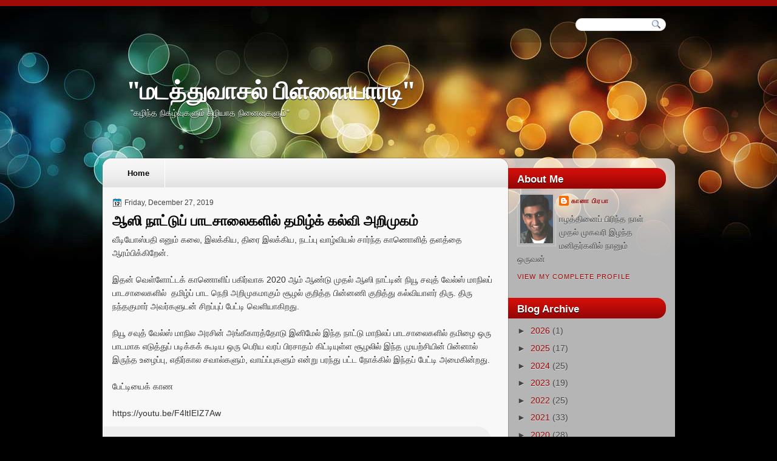

--- FILE ---
content_type: text/html; charset=UTF-8
request_url: http://www.madathuvaasal.com/2019/
body_size: 61143
content:
<!DOCTYPE html>
<html dir='ltr' xmlns='http://www.w3.org/1999/xhtml' xmlns:b='http://www.google.com/2005/gml/b' xmlns:data='http://www.google.com/2005/gml/data' xmlns:expr='http://www.google.com/2005/gml/expr'>
<head>
<link href='https://www.blogger.com/static/v1/widgets/2944754296-widget_css_bundle.css' rel='stylesheet' type='text/css'/>
<link href='http://fonts.googleapis.com/css?family=Droid+Serif:bold' rel='stylesheet' type='text/css'/>
<meta content='text/html; charset=UTF-8' http-equiv='Content-Type'/>
<meta content='blogger' name='generator'/>
<link href='http://www.madathuvaasal.com/favicon.ico' rel='icon' type='image/x-icon'/>
<link href='http://www.madathuvaasal.com/2019/' rel='canonical'/>
<link rel="alternate" type="application/atom+xml" title="&quot;மடத&#3021;த&#3009;வ&#3006;சல&#3021; ப&#3007;ள&#3021;ள&#3016;ய&#3006;ரட&#3007;&quot; - Atom" href="http://www.madathuvaasal.com/feeds/posts/default" />
<link rel="alternate" type="application/rss+xml" title="&quot;மடத&#3021;த&#3009;வ&#3006;சல&#3021; ப&#3007;ள&#3021;ள&#3016;ய&#3006;ரட&#3007;&quot; - RSS" href="http://www.madathuvaasal.com/feeds/posts/default?alt=rss" />
<link rel="service.post" type="application/atom+xml" title="&quot;மடத&#3021;த&#3009;வ&#3006;சல&#3021; ப&#3007;ள&#3021;ள&#3016;ய&#3006;ரட&#3007;&quot; - Atom" href="https://www.blogger.com/feeds/19577029/posts/default" />
<!--Can't find substitution for tag [blog.ieCssRetrofitLinks]-->
<meta content='http://www.madathuvaasal.com/2019/' property='og:url'/>
<meta content='&quot;மடத்துவாசல் பிள்ளையாரடி&quot;' property='og:title'/>
<meta content='&quot;கழிந்த நிகழ்வுகளும் கழியாத நினைவுகளும்&quot;' property='og:description'/>
<title>"மடத&#3021;த&#3009;வ&#3006;சல&#3021; ப&#3007;ள&#3021;ள&#3016;ய&#3006;ரட&#3007;": 2019</title>
<style type='text/css'>@font-face{font-family:'Droid Serif';font-style:normal;font-weight:700;font-display:swap;src:url(//fonts.gstatic.com/s/droidserif/v20/tDbV2oqRg1oM3QBjjcaDkOJGiRD7OwGtT0rU.woff2)format('woff2');unicode-range:U+0000-00FF,U+0131,U+0152-0153,U+02BB-02BC,U+02C6,U+02DA,U+02DC,U+0304,U+0308,U+0329,U+2000-206F,U+20AC,U+2122,U+2191,U+2193,U+2212,U+2215,U+FEFF,U+FFFD;}</style>
<style id='page-skin-1' type='text/css'><!--
/*
-----------------------------------------------
Blogger Template Style
Name:   Perfetika
Author: Klodian
URL:    www.deluxetemplates.net
Date:   October 2010
License:  This free Blogger template is licensed under the Creative Commons Attribution 3.0 License, which permits both personal and commercial use. However, to satisfy the 'attribution' clause of the license, you are required to keep the footer links intact which provides due credit to its authors. For more specific details about the license, you may visit the URL below:
http://creativecommons.org/licenses/by/3.0
----------------------------------------------- */
#navbar-iframe {
display: none !important;
}
/* Variable definitions
====================
<Variable name="textcolor" description="Text Color"
type="color" default="#333">
<Variable name="linkcolor" description="Link Color"
type="color" default="#36c">
<Variable name="pagetitlecolor" description="Blog Title Color"
type="color" default="#fff">
<Variable name="descriptioncolor" description="Blog Description Color"
type="color" default="#fff">
<Variable name="titlecolor" description="Post Title Color"
type="color" default="#000">
<Variable name="sidebarcolor" description="Sidebar Title Color"
type="color" default="#fff">
<Variable name="sidebartextcolor" description="Sidebar Text Color"
type="color" default="#444">
<Variable name="visitedlinkcolor" description="Visited Link Color"
type="color" default="#36c">
<Variable name="bodyfont" description="Text Font"
type="font" default="normal normal 110% Arial, Serif">
<Variable name="headerfont" description="Sidebar Title Font"
type="font"
default="bold 120%/1.4em 'Arial',Trebuchet,Arial,Verdana,Sans-serif">
<Variable name="pagetitlefont" description="Blog Title Font"
type="font"
default="bold 280% Droid Serif,Serif">
<Variable name="descriptionfont" description="Blog Description Font"
type="font"
default="normal normal 100% 'Arial',Trebuchet,Arial,Verdana,Sans-serif">
<Variable name="postfooterfont" description="Post Footer Font"
type="font"
default="normal normal 90%/1.4em 'Arial',Trebuchet,Arial,Verdana,Sans-serif">
<Variable name="startSide" description="Side where text starts in blog language"
type="automatic" default="left">
<Variable name="endSide" description="Side where text ends in blog language"
type="automatic" default="right">
*/
/* Use this with templates/template-twocol.html */
body {
background:none repeat scroll 0 0 #000000;
color:#333333;
font:small Georgia Serif;
margin:0;
text-align:center;
}
a:link {
color:#3366cc;
text-decoration:none;
}
a:visited {
color:#3366cc;
text-decoration:none;
}
a:hover {
color:#CC6600;
text-decoration:underline;
}
a img {
border-width:0;
}
#header-wrapper {
height:250px;
margin-bottom:0;
margin-left:auto;
margin-right:auto;
text-shadow:0 1px 0 #000000;
width:960px;
}
#header-inner {
background-position:center center;
margin-left:auto;
margin-right:auto;
}
#header {
color:#ffffff;
text-align:left;
}
#header h1 {
font:bold 280% Droid Serif,Serif;
letter-spacing:0;
margin:0;
padding:117px 50px 4px;
text-transform:none;
}
#header a {
color:#ffffff;
text-decoration:none;
}
#header a:hover {
color:#EEEEEE;
}
#header .description {
font: normal normal 100% 'Arial',Trebuchet,Arial,Verdana,Sans-serif;
color: #ffffff;
letter-spacing:0;
margin:0 5px 5px;
max-width:700px;
padding:0 50px 15px;
text-transform:none;
}
#header img {
margin-left:auto;
margin-right:auto;
}
#outer-wrapper {
font:normal normal 110% Arial, Serif;
margin:0 auto;
text-align:left;
width:960px;
}
#main-wrapper {
float:left;
margin-top:15px;
overflow:hidden;
padding-left:25px;
width:640px;
word-wrap:break-word;
}
#sidebar-wrapper a {
color:#9B0605;
}
#sidebar-wrapper {
float:right;
margin-right:23px;
margin-top:-35px;
overflow:hidden;
width:260px;
word-wrap:break-word;
}
h2 {
background:url("https://blogger.googleusercontent.com/img/b/R29vZ2xl/AVvXsEhee3xBZt8dGUYbbRyC2Dr_jYTrwmcTlYKG235XiJ7fZdlwq2CgxOV7SZPMGaeMVRm_sDp3vZJ9v9l2UOTbu1mzwTbHNqazbWUww-SQFW2J-nzf-WZHAOIMDaTesykcix_Y76gbPQ/s1600/h2bg.png") no-repeat scroll 0 0 transparent;
font:bold 120%/1.4em 'Arial',Trebuchet,Arial,Verdana,Sans-serif;
color:#ffffff;
letter-spacing:0;
margin:0;
padding:6px 15px;
text-shadow:0 1px 0 #000000;
text-transform:none;
}
h2.date-header {
font:12px arial;
letter-spacing:0;
margin:0;
padding:0;
text-transform:none;
}
.post {
margin:0.5em 0 1.5em;
padding-bottom:1.5em;
}
.post h3 {
color:#000000;
font-size:160%;
font-weight:normal;
line-height:1.4em;
margin:0.25em 0 0;
padding:0 0 4px;
}
.post h3 a, .post h3 a:visited, .post h3 strong {
color:#000000;
display:block;
font-weight:bold;
text-decoration:none;
}
.post h3 strong, .post h3 a:hover {
color:#333333;
}
.post-body {
line-height:1.6em;
margin:0 0 0.75em;
}
.post-body blockquote {
line-height:1.3em;
}
.post-footer {
background:url("https://blogger.googleusercontent.com/img/b/R29vZ2xl/AVvXsEic4kRpaAsQ1YehS2sR0LxicBflUZSgcT41Cb0s7MMdOHHGOqWtLfPborPafEJGFfGEzUigBItV_0EcVCOVwNPQ1p8Uu4AV2G0tILnlaNE83HZsbVYWcuHnfiMIxo0yA-2EZv38Kg/s1600/post-footer.png") no-repeat scroll right 0 #EEEEEE;
color:#333333;
font:normal normal 90%/1.4em 'Arial',Trebuchet,Arial,Verdana,Sans-serif;
letter-spacing:0;
margin:0.75em 0 0.75em -15px;
padding:10px;
text-shadow:0 1px 0 #FFFFFF;
text-transform:none;
width:620px;
}
.comment-link {
margin-left:0.6em;
}
.post img, table.tr-caption-container {
border:4px solid #EEEEEE;
}
.tr-caption-container img {
border:medium none;
padding:0;
}
.post blockquote {
font:italic 13px georgia;
margin:1em 20px;
}
.post blockquote p {
margin:0.75em 0;
}
#comments h4 {
color:#666666;
font-size:14px;
font-weight:bold;
letter-spacing:0;
line-height:1.4em;
margin:1em 0;
text-transform:none;
}
#comments-block {
line-height:1.6em;
margin:1em 0 1.5em;
}
#comments-block .comment-author {
-moz-background-inline-policy:continuous;
background:none repeat scroll 0 0 #EEEEEE;
border:1px solid #EEEEEE;
font-size:15px;
font-weight:normal;
margin-right:20px;
padding:5px;
}
#comments .blogger-comment-icon, .blogger-comment-icon {
-moz-background-inline-policy:continuous;
background:none repeat scroll 0 0 #EEEEEE;
border-color:#EEEEEE;
border-style:solid;
border-width:2px 1px 1px;
line-height:16px;
padding:5px;
}
#comments-block .comment-body {
border-left:1px solid #EEEEEE;
border-right:1px solid #EEEEEE;
margin-left:0;
margin-right:20px;
padding:7px;
}
#comments-block .comment-footer {
border-bottom:1px solid #EEEEEE;
border-left:1px solid #EEEEEE;
border-right:1px solid #EEEEEE;
font-size:11px;
line-height:1.4em;
margin:-0.25em 20px 2em 0;
padding:5px;
text-transform:none;
}
#comments-block .comment-body p {
margin:0 0 0.75em;
}
.deleted-comment {
color:gray;
font-style:italic;
}
#blog-pager-newer-link {
float:left;
-moz-border-radius:10px 10px 10px 10px;
-webkit-border-bottom-left-radius:10px;
-webkit-border-bottom-right-radius:10px;
-webkit-border-top-left-radius:10px;
-webkit-border-top-right-radius:10px;
background:none repeat scroll 0 0 #EEEEEE;
border:1px solid #CCCCCC;
padding:10px;
}
#blog-pager-older-link {
-moz-border-radius:10px 10px 10px 10px;
-webkit-border-bottom-left-radius:10px;
-webkit-border-bottom-right-radius:10px;
-webkit-border-top-left-radius:10px;
-webkit-border-top-right-radius:10px;
background:none repeat scroll 0 0 #EEEEEE;
border:1px solid #CCCCCC;
float:right;
padding:10px;
}
#blog-pager {
text-align:center;
}
.feed-links {
clear:both;
line-height:2.5em;
}
.sidebar {
color:#444444;
line-height:1.5em;
text-shadow:0 1px 0 #DDDDDD;
}
.sidebar ul {
list-style:none outside none;
margin:0;
padding:0;
}
.sidebar li {
border-bottom:1px dotted #666666;
line-height:1.5em;
margin:0;
padding:2px;
}
.sidebar .widget, .main .widget {
border-bottom:1px dotted #CCCCCC;
margin:0 0 1.5em;
padding:0 0 1.5em;
}
.main .Blog {
border-bottom-width:0;
}
.profile-img {
border:1px solid #CCCCCC;
float:left;
margin:0 5px 5px 0;
padding:4px;
}
.profile-data {
color:#999999;
font:bold 78%/1.6em 'Trebuchet MS',Trebuchet,Arial,Verdana,Sans-serif;
letter-spacing:0.1em;
margin:0;
text-transform:uppercase;
}
.profile-datablock {
margin:0.5em 0;
}
.profile-textblock {
line-height:1.6em;
margin:0.5em 0;
}
.profile-link {
font:78% 'Trebuchet MS',Trebuchet,Arial,Verdana,Sans-serif;
letter-spacing:0.1em;
text-transform:uppercase;
}
#footer {
clear:both;
color:#777777;
font:italic 11px georgia;
letter-spacing:0;
margin:0 auto;
padding-bottom:20px;
padding-top:15px;
text-align:center;
text-transform:none;
width:660px;
}
.feed-links {
display:none;
}
#Attribution1 {
display:none;
}
body#layout #footer {
display:none;
}
body#layout #addthis_toolbox {
display:none;
}
body#layout #crosscol-wrapper {
display:none;
}
body#layout #searchbox {
display:none;
}
.post-share-buttons {
}
#sidebar-wrapper .sidebar .widget {
border:medium none;
padding:0;
}
#sidebar-wrapper .widget-content {
padding:3px 15px;
}
#footer-bg {
}
.first-links {
font-size:13px;
margin-bottom:4px;
}
.second-links {
}
#footer a {
color:#999999;
}
#content-wrapper {
background:url("https://blogger.googleusercontent.com/img/b/R29vZ2xl/AVvXsEiwOHP4Dfgqrw3hmq1ZkskUVdwVEwwgmHYR0IWmkWChWWyknW8T8hir9LoJlH1adpMqwq6xWarr8H1sHgyh-dgLSDylKwprFgDogqEimzMsIafeGFchHJVvkca11X6l2-56p-Ovqg/s1600/content-bg.png") repeat-y scroll 0 0 transparent;
}
#PageList1 {
float:left;
margin-left:25px;
width:650px;
}
#wrapper {
background:url("https://blogger.googleusercontent.com/img/b/R29vZ2xl/AVvXsEguvLAgPG7V2rEUFqtnUKmPtxQM7DX9BCN5_DFgTw6LKNcUuPFf9VpUFhpNZN0RUOUKK8o10zD9Kxzo8OaL40YHMPD_zaJEFgf2ceAM9TVO4u0SbFqZr8g3u_hJ4dZnrcluhPH7/s1600/wrapper.jpg") no-repeat scroll center -45px transparent;
}
#menu {
background:url("https://blogger.googleusercontent.com/img/b/R29vZ2xl/AVvXsEj1bE7sPoTxBK2H-xlYzhvnxzh37FiemFOF67JlMJfnn6pyzjLQsLBU95z8cnshmF2xCYsSJIlrMs9dEcR-mWbvvdCe4OaJXR6Zv-JeLsVaKfzXLtDvRih1G3jTZZT_Ash_VFILiQ/s1600/menu.png") repeat-x scroll 0 0 transparent;
border-top:10px solid #9F0C08;
}
#content-top {
background:url("https://blogger.googleusercontent.com/img/b/R29vZ2xl/AVvXsEhCQLZUDySPzr5YhA57L2S09ohN4YkX0yj1rJhswmuZ3s5sqTUt2W7-7e22MvlTklz0WNDZpp_3AbW0l4K0adKVl3-nWdQsG2jcIgVOtk7ELolb6mafJ7Prbx1m1K2FHoRHw-7GDQ/s1600/rop-content.png") no-repeat scroll 0 0 transparent;
height:52px;
}
#content-but {
background:url("https://blogger.googleusercontent.com/img/b/R29vZ2xl/AVvXsEgoh1tqwWsaxxVZFc8E7Kbl8J0V6nHzpZHDAf0LGnjejd0Mv0ZVHyYX_Wvbc_YvtPV-WYqithdcaQBXADVdQelimzq30J8CwJd55NPzP8tlgSScsG_Af52jBEpjd57yKBNciiyz5w/s1600/content-but.png") no-repeat scroll 0 0 transparent;
height:23px;
}
h2.date-header {
background:url("https://blogger.googleusercontent.com/img/b/R29vZ2xl/AVvXsEg6kDkix44u0rJtjuOGDAQUonYan7UUTknPx0W0Q8NO3Spd5-rke9-4FqRSY4nr2dYqKgWgJ3IM6ZdmERrN1DxbTJXO0N5yGjwdHbZ9FKTFUzU64yYRDqXaTxfiLqa-kI16nJRc/s1600/1276328132_date.png") no-repeat scroll left -1px transparent;
border:medium none;
color:#444444;
font:12px Arial;
letter-spacing:0;
margin:0;
padding-left:20px;
text-shadow:none;
text-transform:none;
}
.post-author {
background:url("https://blogger.googleusercontent.com/img/b/R29vZ2xl/AVvXsEhYAk5acIKe3mD4PddkhTi-64TUlAJuIKVXneAAJVb8KZEp04JfoMTpzALmCUMwqdFbkHgcRy8yRIu-tHdgiUh1Vn1x0VHY2cjOUMgYX3rLt07uHbxP35WuBx39Q_9QtxkW3KUQ/s1600/aaa.png") no-repeat scroll 0 0 transparent;
padding-left:20px;
}
.post-comment-link a {
background:url("https://blogger.googleusercontent.com/img/b/R29vZ2xl/AVvXsEiDU-DtRTuqUM6uWzxiYFWfCpkOp-gDC9yJwCy8ZB9aPH6EFPmzQQ2mPQq6Nyp4NT61aMWFsTtdsh6w7tVaGSnNqmRJiTL_82JXaZP4Ru9pcsIQQbrbSJohqpxUOfBB-F_IZUIJ/s1600/1276328597_comment.png") no-repeat scroll left center transparent;
padding-left:20px;
}
.post-labels {
background:url("https://blogger.googleusercontent.com/img/b/R29vZ2xl/AVvXsEh1C5U-cM7V55L5o5PWYYxiE4SieMqrrgC4A0iISS5qU9S2zaQ4Bazsu0Q7N5as_ujDijP_qcSY7uNrhrIg1b415K2NBoknoh1d7vwFn4tlK8lU28jBXYlVsogMoa1hDflcnmc_/s1600/1276330011_tags.png") no-repeat scroll left center transparent;
padding-left:20px;
}
#searchbox {
-moz-background-inline-policy:continuous;
background:url("https://blogger.googleusercontent.com/img/b/R29vZ2xl/AVvXsEhl7jSGIKnU0O9mDNg2ZSlwZ7B2GX4Yc19Xkjgpyrl2l7SAY4U0qsjHGtX4qTWEvkE9XwVo57k06QLhw1elBUpDsv571FdgDUEE6KtDM6fcQjHwzVI7cGvsFhWgLFKPEqiFLEUb/s1600/serach.png") no-repeat scroll 0 0 transparent;
display:block;
float:right;
height:34px;
margin-right:7px;
margin-top:20px;
width:165px;
}
#searchbox .textfield {
-moz-background-inline-policy:continuous;
background:none repeat scroll 0 0 transparent;
border:0 none;
float:left;
height:15px;
margin:2px 1px 10px 8px;
width:107px;
}
#searchbox .button {
-moz-background-inline-policy:continuous;
background:none repeat scroll 0 0 transparent;
border:0 none;
cursor:pointer;
float:left;
height:30px;
margin-left:2px;
margin-top:6px;
width:30px;
}
.PageList li a {
border-right:1px solid #FFFFFF;
color:#000000;
font:bold 13px arial;
padding:16px 25px;
text-shadow:0 1px 0 #FFFFFF;
}
.crosscol .PageList li, .footer .PageList li {
background:none repeat scroll 0 0 transparent;
float:left;
list-style:none outside none;
margin:0;
padding:17px 0;
}
.PageList li.selected a {
background:url("https://blogger.googleusercontent.com/img/b/R29vZ2xl/AVvXsEh9ud9kI2JGywnj7hnnFknDVplnPsHiv7thZk4Xd5VFzTuV6n9EjX4mn0beTzpo2Do5K-M62J5xHdyCQoyurNj9TOFjxanPEIeGj2xoH24WSmj41vfDzZlEOO-2GeNuochl5-P4og/s1600/tab.png") repeat scroll 0 0 transparent;
font-weight:bold;
text-decoration:none;
}
.PageList li a:hover {
background:url("https://blogger.googleusercontent.com/img/b/R29vZ2xl/AVvXsEh9ud9kI2JGywnj7hnnFknDVplnPsHiv7thZk4Xd5VFzTuV6n9EjX4mn0beTzpo2Do5K-M62J5xHdyCQoyurNj9TOFjxanPEIeGj2xoH24WSmj41vfDzZlEOO-2GeNuochl5-P4og/s1600/tab.png") repeat scroll 0 0 transparent;
font-weight:bold;
text-decoration:none;
}

--></style>
<link href='https://www.blogger.com/dyn-css/authorization.css?targetBlogID=19577029&amp;zx=9af08ccd-0e4c-4d81-b4dc-b770c0547b58' media='none' onload='if(media!=&#39;all&#39;)media=&#39;all&#39;' rel='stylesheet'/><noscript><link href='https://www.blogger.com/dyn-css/authorization.css?targetBlogID=19577029&amp;zx=9af08ccd-0e4c-4d81-b4dc-b770c0547b58' rel='stylesheet'/></noscript>
<meta name='google-adsense-platform-account' content='ca-host-pub-1556223355139109'/>
<meta name='google-adsense-platform-domain' content='blogspot.com'/>

<script async src="https://pagead2.googlesyndication.com/pagead/js/adsbygoogle.js?client=ca-pub-9560683557732568&host=ca-host-pub-1556223355139109" crossorigin="anonymous"></script>

<!-- data-ad-client=ca-pub-9560683557732568 -->

</head>
<body>
<div id='wrapper'>
<div id='menu'>
<div id='outer-wrapper'><div id='wrap2'>
<!-- skip links for text browsers -->
<span id='skiplinks' style='display:none;'>
<a href='#main'>skip to main </a> |
      <a href='#sidebar'>skip to sidebar</a>
</span>
<div id='searchbox'>
<form action='/search' id='searchthis' method='get'>
<div class='content'>
<input class='textfield' name='q' size='24' type='text' value=''/>
<input class='button' type='submit' value=''/>
</div>
</form>
</div>
<div id='header-wrapper'>
<div class='header section' id='header'><div class='widget Header' data-version='1' id='Header1'>
<div id='header-inner'>
<div class='titlewrapper'>
<h1 class='title'>
<a href='http://www.madathuvaasal.com/'>
"மடத&#3021;த&#3009;வ&#3006;சல&#3021; ப&#3007;ள&#3021;ள&#3016;ய&#3006;ரட&#3007;"
</a>
</h1>
</div>
<div class='descriptionwrapper'>
<p class='description'><span>"கழ&#3007;ந&#3021;த ந&#3007;கழ&#3021;வ&#3009;கள&#3009;ம&#3021; கழ&#3007;ய&#3006;த ந&#3007;ன&#3016;வ&#3009;கள&#3009;ம&#3021;"</span></p>
</div>
</div>
</div></div>
</div>
<div id='content-top'>
<div id='crosscol-wrapper' style='text-align:center'>
<div class='crosscol section' id='crosscol'><div class='widget PageList' data-version='1' id='PageList1'>
<h2>Pages</h2>
<div class='widget-content'>
<ul>
<li><a href='http://www.madathuvaasal.com/'>Home</a></li>
</ul>
<div class='clear'></div>
</div>
</div></div>
</div>
</div>
<div id='content-wrapper'>
<div id='main-wrapper'>
<div class='main section' id='main'><div class='widget Blog' data-version='1' id='Blog1'>
<div class='blog-posts hfeed'>
<!--Can't find substitution for tag [defaultAdStart]-->
<h2 class='date-header'>Friday, December 27, 2019</h2>
<script language='javascript' src='http://services.thamizmanam.com/jscript.php' type='text/javascript'>
</script>
<div class='post hentry uncustomized-post-template'>
<a name='2776249771189942071'></a>
<h3 class='post-title entry-title'>
<a href='http://www.madathuvaasal.com/2019/12/blog-post_27.html'>ஆஸ&#3007; ந&#3006;ட&#3021;ட&#3009;ப&#3021; ப&#3006;டச&#3006;ல&#3016;கள&#3007;ல&#3021; தம&#3007;ழ&#3021;க&#3021; கல&#3021;வ&#3007; அற&#3007;ம&#3009;கம&#3021;</a>
</h3>
<div class='post-header-line-1'></div>
<div class='post-body entry-content'>
வ&#3008;ட&#3007;ய&#3019;ஸ&#3021;பத&#3007; என&#3009;ம&#3021; கல&#3016;, இலக&#3021;க&#3007;ய, த&#3007;ர&#3016; இலக&#3021;க&#3007;ய, நடப&#3021;ப&#3009; வ&#3006;ழ&#3021;வ&#3007;யல&#3021; ச&#3006;ர&#3021;ந&#3021;த க&#3006;ண&#3018;ள&#3007;த&#3021; தளத&#3021;த&#3016; ஆரம&#3021;ப&#3007;க&#3021;க&#3007;ற&#3015;ன&#3021;.<br />
<br />
இதன&#3021; வ&#3014;ள&#3021;ள&#3019;ட&#3021;டக&#3021; க&#3006;ண&#3018;ள&#3007;ப&#3021; பக&#3007;ர&#3021;வ&#3006;க 2020 ஆம&#3021; ஆண&#3021;ட&#3009; ம&#3009;தல&#3021; ஆஸ&#3007; ந&#3006;ட&#3021;ட&#3007;ன&#3021; ந&#3007;ய&#3010; சவ&#3009;த&#3021; வ&#3015;ல&#3021;ஸ&#3021; ம&#3006;ந&#3007;லப&#3021; ப&#3006;டச&#3006;ல&#3016;கள&#3007;ல&#3021; &nbsp;தம&#3007;ழ&#3021;ப&#3021; ப&#3006;ட ந&#3014;ற&#3007; அற&#3007;ம&#3009;கம&#3006;க&#3009;ம&#3021; ச&#3010;ழல&#3021; க&#3009;ற&#3007;த&#3021;த ப&#3007;ன&#3021;னண&#3007; க&#3009;ற&#3007;த&#3021;த&#3009; கல&#3021;வ&#3007;ய&#3006;ளர&#3021; த&#3007;ர&#3009;. த&#3007;ர&#3009; நந&#3021;தக&#3009;ம&#3006;ர&#3021; அவர&#3021;கள&#3009;டன&#3021; ச&#3007;றப&#3021;ப&#3009;ப&#3021; ப&#3015;ட&#3021;ட&#3007; வ&#3014;ள&#3007;ய&#3006;க&#3007;றத&#3009;.<br />
<br />
ந&#3007;ய&#3010; சவ&#3009;த&#3021; வ&#3015;ல&#3021;ஸ&#3021; ம&#3006;ந&#3007;ல அரச&#3007;ன&#3021; அங&#3021;க&#3008;க&#3006;ரத&#3021;த&#3019;ட&#3009; இன&#3007;ம&#3015;ல&#3021; இந&#3021;த ந&#3006;ட&#3021;ட&#3009; ம&#3006;ந&#3007;லப&#3021; ப&#3006;டச&#3006;ல&#3016;கள&#3007;ல&#3021; தம&#3007;ழ&#3016; ஒர&#3009; ப&#3006;டம&#3006;க எட&#3009;த&#3021;த&#3009;ப&#3021; பட&#3007;க&#3021;கக&#3021; க&#3010;ட&#3007;ய ஒர&#3009; ப&#3014;ர&#3007;ய வரப&#3021; ப&#3007;ரச&#3006;தம&#3021; க&#3007;ட&#3021;ட&#3007;ய&#3009;ள&#3021;ள ச&#3010;ழல&#3007;ல&#3021; இந&#3021;த ம&#3009;யற&#3021;ச&#3007;ய&#3007;ன&#3021; ப&#3007;ன&#3021;ன&#3006;ல&#3021; இர&#3009;ந&#3021;த உழ&#3016;ப&#3021;ப&#3009;, எத&#3007;ர&#3021;க&#3006;ல சவ&#3006;ல&#3021;கள&#3009;ம&#3021;, வ&#3006;ய&#3021;ப&#3021;ப&#3009;கள&#3009;ம&#3021; என&#3021;ற&#3009; பரந&#3021;த&#3009; பட&#3021;ட ந&#3019;க&#3021;க&#3007;ல&#3021; இந&#3021;தப&#3021; ப&#3015;ட&#3021;ட&#3007; அம&#3016;க&#3007;ன&#3021;றத&#3009;.<br />
<br />
ப&#3015;ட&#3021;ட&#3007;ய&#3016;க&#3021; க&#3006;ண<br />
<br />
https://youtu.be/F4ltIEIZ7Aw
<div style='clear: both;'></div>
</div>
<div class='post-footer'>
<div class='post-footer-line post-footer-line-1'>
<span class='post-author vcard'>
Posted by
<span class='fn'>க&#3006;ன&#3006; ப&#3007;ரப&#3006;</span>
</span>
<span class='post-timestamp'>
at
<a class='timestamp-link' href='http://www.madathuvaasal.com/2019/12/blog-post_27.html' rel='bookmark' title='permanent link'><abbr class='published' title='2019-12-27T07:44:00+11:00'>7:44 AM</abbr></a>
</span>
<span class='reaction-buttons'>
</span>
<span class='star-ratings'>
</span>
<span class='post-comment-link'>
<a class='comment-link' href='https://www.blogger.com/comment/fullpage/post/19577029/2776249771189942071' onclick=''>0
comments</a>
</span>
<span class='post-backlinks post-comment-link'>
</span>
<span class='post-icons'>
<span class='post-share-buttons'>
<a class='share-button sb-email' href='&target=email' target='_blank' title='Email This'>
<span class='share-button-link-text'>Email This</span></a>
<a class='share-button sb-blog' href='&target=blog' onclick='window.open(this.href, "_blank", "height=270,width=475"); return false;' target='_blank' title='BlogThis!'>
<span class='share-button-link-text'>BlogThis!</span></a>
<a class='share-button sb-twitter' href='&target=twitter' target='_blank' title='Share to X'>
<span class='share-button-link-text'>Share to X</span></a>
<a class='share-button sb-facebook' href='&target=facebook' onclick='window.open(this.href, "_blank", "height=430,width=640"); return false;' target='_blank' title='Share to Facebook'>
<span class='share-button-link-text'>Share to Facebook</span></a>
<a class='share-button sb-buzz' href='&target=buzz' onclick='window.open(this.href, "_blank", "height=415,width=690"); return false;' target='_blank' title=''>
<span class='share-button-link-text'><!--Can't find substitution for tag [top.shareToBuzzMsg]--></span></a>
</span>
<span class='item-control blog-admin pid-1485000785'>
<a href='https://www.blogger.com/post-edit.g?blogID=19577029&postID=2776249771189942071&from=pencil' title='Edit Post'>
<img alt='' class='icon-action' height='18' src='http://www.blogger.com/img/icon18_edit_allbkg.gif' width='18'/>
</a>
</span>
</span>
</div>
<div class='post-footer-line post-footer-line-2'>
<span class='post-labels'>
</span>
</div>
<div class='post-footer-line post-footer-line-3'>
<span class='post-location'>
</span>
</div>
</div>
</div>
<h2 class='date-header'>Thursday, December 05, 2019</h2>
<script language='javascript' src='http://services.thamizmanam.com/jscript.php' type='text/javascript'>
</script>
<div class='post hentry uncustomized-post-template'>
<a name='7460013974658391578'></a>
<h3 class='post-title entry-title'>
<a href='http://www.madathuvaasal.com/2019/12/14.html'>வல&#3016;ப&#3021;பத&#3007;வ&#3009; உலக&#3007;ல&#3021; ந&#3007;ற&#3016;ந&#3021;த  என&#3021; 14 ஆண&#3021;ட&#3009;கள&#3021; 🌷🥁</a>
</h3>
<div class='post-header-line-1'></div>
<div class='post-body entry-content'>
<div class="separator" style="clear: both; text-align: center;">
<a href="https://blogger.googleusercontent.com/img/b/R29vZ2xl/AVvXsEj4UJD936_Ndqlb93HgEZL6Jpz2HW-kjShpkbursfb9-rzLensIom0Ha2Yl82aS7F_-du6Fkxu9zMsKqjGj_aHkbiQ6WSIyC7tofvbLPTIKHUbCGGfTM0P3WUilyzGp_4BxxOUI/s1600/F1AEE3A7-BE9A-4669-8D5F-C0FD0B173CFB.jpeg" imageanchor="1" style="margin-left: 1em; margin-right: 1em;"><img border="0" data-original-height="480" data-original-width="640" height="240" src="https://blogger.googleusercontent.com/img/b/R29vZ2xl/AVvXsEj4UJD936_Ndqlb93HgEZL6Jpz2HW-kjShpkbursfb9-rzLensIom0Ha2Yl82aS7F_-du6Fkxu9zMsKqjGj_aHkbiQ6WSIyC7tofvbLPTIKHUbCGGfTM0P3WUilyzGp_4BxxOUI/s320/F1AEE3A7-BE9A-4669-8D5F-C0FD0B173CFB.jpeg" width="320" /></a></div>
&#8220;<span style="caret-color: rgb(69, 69, 69); color: #454545; font-family: UICTFontTextStyleBody; font-size: 19px; text-decoration: -webkit-letterpress;">&nbsp;ஏன&#3021; இந&#3021;த ம&#3006;தம&#3021; பத&#3007;வ&#3009; ஒன&#3021;ற&#3009;ம&#3021; வரவ&#3007;ல&#3021;ல&#3016;&#8221;</span><br />
<div style="caret-color: rgb(69, 69, 69); color: #454545; font-family: UICTFontTextStyleBody; font-size: 19px; text-decoration: -webkit-letterpress;">
இப&#3021;பட&#3007; ஒர&#3009; ப&#3007;ன&#3021;ன&#3010;ட&#3021;டம&#3021; என&#3021;ன&#3009;ட&#3016;ய மடத&#3021;த&#3009;வ&#3006;சல&#3021; ப&#3007;ள&#3021;ள&#3016;ய&#3006;ரட&#3007; வல&#3016;ப&#3021;பத&#3007;வ&#3007;ல&#3021; கடந&#3021;த ச&#3014;ப&#3021;ட&#3014;ம&#3021;பர&#3021; ம&#3006;தம&#3021; வந&#3021;த&#3007;ர&#3009;ந&#3021;தத&#3009;.</div>
<div style="caret-color: rgb(69, 69, 69); color: #454545; font-family: UICTFontTextStyleBody; font-size: 19px; text-decoration: -webkit-letterpress;">
அப&#3021;ப&#3006;வ&#3007;ன&#3021; ப&#3007;ர&#3007;வ&#3007;ல&#3021; பத&#3007;வ&#3009;லக&#3007;ல&#3021; அத&#3007;க ந&#3006;ட&#3021;டம&#3021; இல&#3021;ல&#3006;த&#3009; ஒத&#3009;ங&#3021;க&#3007;ய&#3007;ர&#3009;ந&#3021;த ம&#3006;தம&#3021; அத&#3009;. த&#3018;டர&#3021;ச&#3021;ச&#3007;ய&#3006;க 14 ஆண&#3021;ட&#3009;கள&#3021; வல&#3016;ப&#3021;பத&#3007;வ&#3007;ல&#3021; இர&#3009;ந&#3021;த என&#3021;ன&#3016; ஆட&#3021;டம&#3021; க&#3006;ண வ&#3016;த&#3021;த அந&#3021;த ச&#3014;ப&#3021;ட&#3014;ம&#3021;பர&#3019;ட&#3009; இன&#3007;ம&#3015;ல&#3021; இண&#3016;ய உலக&#3007;ல&#3021; ஒத&#3009;ங&#3021;க&#3007; வ&#3007;ட&#3009;வ&#3019;ம&#3021; என&#3021;ற&#3009; க&#3010;ட ந&#3007;ன&#3016;த&#3021;தத&#3009;ண&#3021;ட&#3009;. ஆன&#3006;ல&#3009;ம&#3021; ம&#3014;ல&#3021;ல ம&#3014;ல&#3021;ல ம&#3008;ண&#3021;ட&#3009;ம&#3021; பழ&#3016;ய ந&#3007;ல&#3016;க&#3021;க&#3009; வந&#3021;த&#3006;ல&#3009;ம&#3021; அப&#3021;ப&#3006;வ&#3007;ன&#3021; ந&#3007;ன&#3016;வ&#3009; இன&#3021;ன&#3009;ம&#3021; ஒட&#3021;ட&#3007;ய&#3007;ர&#3009;க&#3021;க&#3007;றத&#3009;. அட&#3007;க&#3021;கட&#3007; கனவ&#3007;ல&#3009;ம&#3021; வந&#3021;த&#3009; ப&#3015;ச&#3009;வ&#3006;ர&#3021;.&nbsp;</div>
<div style="caret-color: rgb(69, 69, 69); color: #454545; font-family: UICTFontTextStyleBody; font-size: 19px; text-decoration: -webkit-letterpress;">
<br /></div>
<div style="caret-color: rgb(69, 69, 69); color: #454545; font-family: UICTFontTextStyleBody; font-size: 19px; text-decoration: -webkit-letterpress;">
இத&#3015; ந&#3006;ள&#3021; ட&#3007;ச&#3014;ம&#3021;பர&#3021; 5 ஆம&#3021; த&#3007;கத&#3007; 2005 ஆம&#3021; ஆண&#3021;ட&#3007;ல&#3021; எனக&#3021;க&#3014;ன ஒர&#3009; வல&#3016;ப&#3021;பத&#3007;வ&#3016; "மடத&#3021;த&#3009;வ&#3006;சல&#3021; ப&#3007;ள&#3021;ள&#3016;ய&#3006;ரட&#3007;" என&#3021;ற ப&#3014;யர&#3007;ல&#3021; ஆரம&#3021;ப&#3007;த&#3021;த&#3009; இன&#3021;ற&#3019;ட&#3009; 14 ஆண&#3021;ட&#3009;கள&#3016; ந&#3007;ற&#3016;வ&#3009; ச&#3014;ய&#3021;த&#3009; 15 வத&#3009; ஆண&#3021;ட&#3007;ல&#3021; க&#3006;லட&#3007; வ&#3016;க&#3021;க&#3007;ற&#3015;ன&#3021;.</div>
<div style="caret-color: rgb(69, 69, 69); color: #454545; font-family: UICTFontTextStyleBody; font-size: 19px; text-decoration: -webkit-letterpress;">
<br /></div>
<div style="caret-color: rgb(69, 69, 69); color: #454545; font-family: UICTFontTextStyleBody; font-size: 19px; text-decoration: -webkit-letterpress;">
இத&#3021;தன&#3016; ஆண&#3021;ட&#3009; க&#3006;ல என&#3021; வல&#3016;ப&#3021;பத&#3007;வ&#3009; வ&#3006;ழ&#3021;வ&#3007;ல&#3021; ஆத&#3021;ம த&#3007;ர&#3009;ப&#3021;த&#3007; தந&#3021;தவ&#3016; என&#3021;ற&#3009; எண&#3021;ண&#3007;ப&#3021; ப&#3006;ர&#3021;த&#3021;த&#3006;ல&#3021;</div>
<div style="caret-color: rgb(69, 69, 69); color: #454545; font-family: UICTFontTextStyleBody; font-size: 19px; text-decoration: -webkit-letterpress;">
<ol style="margin: 0px; padding-left: 2em;">
<li>ம&#3015;ல&#3015; ச&#3018;ன&#3021;னத&#3009; ம&#3006;த&#3007;ர&#3007; த&#3018;டர&#3021;ச&#3021;ச&#3007;ய&#3006;க ஒர&#3009; வ&#3006;சகர&#3021; வட&#3021;டத&#3021;த&#3019;ட&#3009; இண&#3016;ந&#3021;த&#3007;ர&#3009;ப&#3021;பத&#3009;</li>
<li>என&#3021;ன&#3009;ட&#3016;ய ஈழத&#3021;த&#3009; வ&#3006;ழ&#3021;வ&#3007;யல&#3021;, கல&#3016; இலக&#3021;க&#3007;யப&#3021; பத&#3007;வ&#3009;கள&#3016; வ&#3016;த&#3021;த&#3009; இத&#3009;வர&#3016; இரண&#3021;ட&#3009; ஆர&#3006;ய&#3021;ச&#3021;ச&#3007; ம&#3006;ணவ&#3007;யர&#3021; தம&#3021; பட&#3021;ட ம&#3015;ற&#3021;பட&#3007;ப&#3021;ப&#3016;ச&#3021; ச&#3014;ய&#3021;தத&#3016; என&#3021;ன&#3007;டம&#3021; மக&#3007;ழ&#3021;ச&#3021;ச&#3007;ய&#3019;ட&#3009; த&#3014;ர&#3007;வ&#3007;த&#3021;த&#3009;க&#3021; க&#3018;ண&#3021;டத&#3009;</li>
</ol>
<div>
<br /></div>
<div>
இவ&#3016; தவ&#3007;ர இன&#3021;ன&#3009;ம&#3021; பலர&#3009;க&#3021;க&#3009; என&#3021; ச&#3015;கரங&#3021;கள&#3009;ம&#3021;, ந&#3007;ன&#3016;வ&#3009;ப&#3021; பத&#3007;வ&#3009;கள&#3009;ம&#3021; உச&#3006;த&#3021;த&#3009;ண&#3016;ய&#3006;க இர&#3009;ந&#3021;தத&#3016;க&#3021; க&#3006;லம&#3021; கடந&#3021;த&#3009;ம&#3021; அற&#3007;ந&#3021;த&#3009; மக&#3007;ழ&#3021;வ&#3009;ற&#3009;க&#3007;ற&#3015;ன&#3021;.</div>
</div>
<div style="caret-color: rgb(69, 69, 69); color: #454545; font-family: UICTFontTextStyleBody; font-size: 19px; text-decoration: -webkit-letterpress;">
அண&#3021;ம&#3016;ய&#3007;ல&#3021; அப&#3021;ப&#3006;வ&#3007;ன&#3021; ப&#3007;ர&#3007;வ&#3009;க&#3021;க&#3009; அன&#3009;த&#3006;பம&#3021; த&#3014;ர&#3007;வ&#3007;த&#3021;த&#3009; வந&#3021;த எத&#3007;ர&#3021;ப&#3006;ர&#3006;த அழ&#3016;ப&#3021;ப&#3006;க ந&#3006;ன&#3021; ப&#3014;ர&#3007;த&#3009;ம&#3021; மத&#3007;க&#3021;க&#3009;ம&#3021; ய&#3006;ழ&#3021;ப&#3021;ப&#3006;ணப&#3021; பல&#3021;கல&#3016;க&#3021;கழக ஓய&#3021;வ&#3009; ந&#3007;ல&#3016;ப&#3021; ப&#3015;ர&#3006;ச&#3007;ர&#3007;யர&#3021; சண&#3021;ம&#3009;கல&#3007;ங&#3021;கன&#3021; அவர&#3021;கள&#3021; என&#3021;ன&#3009;ட&#3016;ய மடத&#3021;த&#3009;வ&#3006;சல&#3021; ப&#3007;ள&#3021;ள&#3016;ய&#3006;ரட&#3007; வல&#3016;ப&#3021;பத&#3007;வ&#3016; வ&#3006;ச&#3007;ப&#3021;பத&#3006;கவ&#3009;ம&#3021;, ஈழத&#3021;த&#3009; ம&#3014;ல&#3021;ல&#3007;ச&#3016; உலக&#3007;ன&#3021; ம&#3010;த&#3021;த க&#3009;ட&#3007;ய&#3006;கக&#3021; க&#3018;ள&#3021;ள&#3009;ம&#3021; கல&#3016;ஞர&#3021; எஸ&#3021;.க&#3015;.பரர&#3006;ஜச&#3007;ங&#3021;கம&#3021; அவர&#3021;களத&#3009; கட&#3021;ட&#3009;ர&#3016;ய&#3016;த&#3021; தம&#3021; வ&#3007;ழ&#3006; மலர&#3009;க&#3021;க&#3009;ப&#3021; பயன&#3021;பட&#3009;த&#3021;த&#3007;க&#3021; க&#3018;ண&#3021;டத&#3016;ய&#3009;ம&#3021; அற&#3007;ந&#3021;த&#3009; ப&#3014;ர&#3009;ம&#3021; த&#3007;ர&#3009;ப&#3021;த&#3007; க&#3018;ண&#3021;ட&#3015;ன&#3021;. அத&#3021;த&#3019;ட&#3009; சம&#3008;பத&#3021;த&#3007;ல&#3021; ஆச&#3009;கவ&#3007; கல&#3021;லட&#3007; வ&#3015;ல&#3009;ப&#3021;ப&#3007;ள&#3021;ள&#3016; அவர&#3021;கள&#3021; க&#3009;ற&#3007;த&#3021;த&#3009; ந&#3006;ன&#3021; வல&#3016;ப&#3021;பத&#3007;வ&#3007;ல&#3021; எழ&#3009;த&#3007;யத&#3016;ச&#3021; ச&#3014;ப&#3021;பன&#3007;ட&#3021;ட&#3009; ந&#3010;ல&#3009;க&#3021;க&#3015;ற&#3021;ப எழ&#3009;த&#3007;த&#3021; தர&#3009;ம&#3006;ற&#3009; அவர&#3021; க&#3015;ட&#3021;டத&#3016;ய&#3009;ம&#3021; மக&#3007;ழ&#3021;வ&#3019;ட&#3009; ச&#3014;ய&#3021;த&#3009; க&#3018;ட&#3009;த&#3021;த&#3015;ன&#3021;. இந&#3021;தக&#3021; கட&#3021;ட&#3009;ர&#3016;கள&#3021; எல&#3021;ல&#3006;ம&#3021; பத&#3021;த&#3009; வர&#3009;டங&#3021;கள&#3009;க&#3021;க&#3009; ம&#3009;ன&#3021;ப&#3015; என&#3021; வல&#3016;ப&#3021;பத&#3007;வ&#3007;ல&#3021; எழ&#3009;த&#3007; வ&#3016;த&#3021;தவ&#3016;. இப&#3021;ப&#3019;த&#3009;ம&#3021; அவ&#3016; த&#3015;ட&#3009; ப&#3018;ற&#3007;கள&#3009;க&#3021;க&#3009;ள&#3021; ச&#3007;க&#3021;க&#3009;வத&#3009; த&#3006;ன&#3021; த&#3018;ழ&#3007;ல&#3021; ந&#3009;ட&#3021;பம&#3021; நமக&#3021;க&#3009;க&#3021; க&#3018;ட&#3009;த&#3021;த ப&#3014;ர&#3007;ய க&#3018;ட&#3016;.</div>
<div style="caret-color: rgb(69, 69, 69); color: #454545; font-family: UICTFontTextStyleBody; font-size: 19px; text-decoration: -webkit-letterpress;">
<br /></div>
<div style="caret-color: rgb(69, 69, 69); color: #454545; font-family: UICTFontTextStyleBody; font-size: 19px; text-decoration: -webkit-letterpress;">
ப&#3006;ல&#3021;ய க&#3006;லத&#3021;த&#3009; ஈழத&#3021;த&#3009; வ&#3006;ழ&#3021;வ&#3007;யல&#3007;ல&#3021; இர&#3009;ந&#3021;த&#3009; எழ&#3009;த&#3021;த&#3006;ளர&#3021;கள&#3021; த&#3006;ம&#3021; ஆதர&#3021;ச ந&#3006;யகர&#3021;கள&#3006;க அட&#3016;ய&#3006;ளப&#3021;பட&#3021;ட&#3006;ர&#3021;கள&#3021;. த&#3015;ட&#3007;த&#3021; த&#3015;ட&#3007; வ&#3006;ச&#3007;ப&#3021;பத&#3019;ட&#3009; ந&#3007;ன&#3021;ற&#3009; வ&#3007;ட&#3006;த&#3009; எழ&#3009;த&#3007; அத&#3016;ப&#3021; பத&#3007;ப&#3021;ப&#3007;க&#3021;கவ&#3009;ம&#3021; வ&#3015;ண&#3021;ட&#3009;ம&#3014;ன&#3021;ற வ&#3015;ட&#3021;க&#3016;ய&#3007;ல&#3021; அப&#3021;ப&#3019;த&#3009; ந&#3006;ன&#3009;ம&#3021; பள&#3021;ள&#3007;ப&#3021; ப&#3007;ர&#3006;யத&#3021;த&#3007;ல&#3021; இர&#3009;ந&#3021;த&#3015; எழ&#3009;த&#3007; அன&#3009;ப&#3021;ப&#3007;க&#3021; க&#3018;ண&#3021;ட&#3007;ர&#3009;ந&#3021;த&#3015;ன&#3021;.&nbsp;</div>
<div style="caret-color: rgb(69, 69, 69); color: #454545; font-family: UICTFontTextStyleBody; font-size: 19px; text-decoration: -webkit-letterpress;">
<br /></div>
<div style="caret-color: rgb(69, 69, 69); color: #454545; font-family: UICTFontTextStyleBody; font-size: 19px; text-decoration: -webkit-letterpress;">
ஈழந&#3006;ட&#3009;, ம&#3009;ரச&#3018;ல&#3007; ப&#3019;ன&#3021;ற பத&#3021;த&#3007;ர&#3007;க&#3016;கள&#3019;ச&#3009; உதயன&#3021; பத&#3021;த&#3007;ர&#3007;க&#3016; அப&#3021;ப&#3019;த&#3009; க&#3018;ண&#3021;ட&#3009; வந&#3021;த&#3007;ர&#3009;ந&#3021;த அர&#3009;ச&#3021;ச&#3009;ன&#3006; என&#3021;ற ச&#3007;ற&#3009;வர&#3021; சஞ&#3021;ச&#3007;க&#3016;ய&#3007;ல&#3021; கத&#3016;ப&#3021; ப&#3019;ட&#3021;ட&#3007;ய&#3007;ல&#3021; ச&#3007;றப&#3021;ப&#3009;ப&#3021; பர&#3007;ச&#3009; வ&#3006;ங&#3021;க&#3007;ய&#3007;ர&#3009;க&#3021;க&#3007;ற&#3015;ன&#3021;. அப&#3021;ப&#3019;த&#3009; வ&#3015;.வரதச&#3009;ந&#3021;தரம&#3021; அர&#3009;ச&#3021;ச&#3009;ன&#3006; இதழ&#3007;ன&#3021; ஆச&#3007;ர&#3007;யர&#3006;க இர&#3009;ந&#3021;த&#3006;ர&#3021;. என&#3021;ன&#3009;ட&#3016;ய ம&#3009;தல&#3021; ச&#3007;ற&#3009;வர&#3021; ந&#3006;வல&#3021; &#8220;ஆனந&#3021;தன&#3021;&#8221; ஐ அர&#3009;ச&#3021;ச&#3009;ன&#3006;வ&#3007;ன&#3021; த&#3018;டர&#3006;கக&#3021; க&#3018;ண&#3021;ட&#3009; வர இர&#3009;ந&#3021;த சமயம&#3021; உதயன&#3021; பத&#3021;த&#3007;ர&#3007;க&#3016;க&#3021; க&#3006;ர&#3007;ய&#3006;லயம&#3021; ம&#3008;த&#3009; வ&#3007;ம&#3006;னக&#3021; க&#3009;ண&#3021;ட&#3009; வ&#3008;ச&#3021;ச&#3009; ப&#3006;ய&#3021;ச&#3021;சப&#3021;பட&#3021;ட ப&#3019;த&#3009; அர&#3009;ச&#3021;ச&#3009;ன&#3006;வ&#3007;ன&#3021; ஓட&#3021;டம&#3009;ம&#3021; ந&#3007;ன&#3021;ற&#3009; ப&#3019;னத&#3009;. அத&#3019;ட&#3009; என&#3021; எழ&#3009;த&#3021;த&#3009;ப&#3021; பயணம&#3009;ம&#3021; ஒர&#3009; தற&#3021;க&#3006;ல வ&#3007;ட&#3009;ம&#3009;ற&#3016; எட&#3009;த&#3021;த&#3009;க&#3021; க&#3018;ண&#3021;டத&#3009;. ஆன&#3006;ல&#3009;ம&#3021; த&#3015;ட&#3007;த&#3021; த&#3015;ட&#3007; வ&#3006;ச&#3007;ப&#3021;பத&#3009; மட&#3021;ட&#3009;ம&#3021; ஓயவ&#3007;ல&#3021;ல&#3016;.</div>
<div style="caret-color: rgb(69, 69, 69); color: #454545; font-family: UICTFontTextStyleBody; font-size: 19px; text-decoration: -webkit-letterpress;">
அவ&#3021;வப&#3021;ப&#3019;த&#3009; அவ&#3009;ஸ&#3021;த&#3007;ர&#3015;ல&#3007;ய&#3006;வ&#3007;ல&#3021; வ&#3014;ள&#3007;வந&#3021;த ஈழம&#3009;ரச&#3009;, உதயம&#3021; பத&#3021;த&#3007;ர&#3007;க&#3016;கள&#3009;க&#3021;க&#3009; எழ&#3009;த&#3007; வந&#3021;த&#3015;ன&#3021;.</div>
<div style="caret-color: rgb(69, 69, 69); color: #454545; font-family: UICTFontTextStyleBody; font-size: 19px; text-decoration: -webkit-letterpress;">
<br /></div>
<div style="caret-color: rgb(69, 69, 69); color: #454545; font-family: UICTFontTextStyleBody; font-size: 19px; text-decoration: -webkit-letterpress;">
இந&#3021;தச&#3021; ச&#3010;ழல&#3007;ல&#3021; வல&#3016;ப&#3021;பத&#3007;வ&#3009; (Blog) ய&#3009;கம&#3021; என&#3021;ன&#3009;ள&#3021; த&#3015;ங&#3021;க&#3007;ய&#3007;ர&#3009;ந&#3021;த எழ&#3009;த&#3009;ம&#3021; ஆர&#3021;வத&#3021;த&#3016; மட&#3016; த&#3007;றப&#3021;ப&#3009;ச&#3021; ச&#3014;ய&#3021;தத&#3009;. வல&#3016;ப&#3021;பத&#3007;வ&#3009; உலக&#3007;ன&#3021; ச&#3007;றப&#3021;ப&#3009; என&#3021;னவ&#3014;ன&#3007;ல&#3021; அத&#3009; எழ&#3009;த&#3009;பவர&#3016;ய&#3009;ம&#3021;, வ&#3006;ச&#3007;ப&#3021;பவர&#3016;ய&#3009;ம&#3021; ம&#3007;க அண&#3009;க&#3021;கம&#3006;க வ&#3016;த&#3021;த&#3009;க&#3021; க&#3018;ள&#3021;வத&#3009;. ந&#3006;ன&#3021; ஒன&#3021;ற&#3016; எழ&#3009;தப&#3021; ப&#3019;க அத&#3016; இன&#3021;ன&#3018;ர&#3009; க&#3019;ணத&#3021;த&#3007;ல&#3021; ப&#3006;ர&#3021;க&#3021;க&#3009;ம&#3021; வ&#3006;சகன&#3016;ய&#3009;ம&#3021;, இன&#3021;ன&#3009;ம&#3021; த&#3015;டல&#3009;ம&#3021; பத&#3007;த&#3021;தல&#3009;ம&#3021; ந&#3007;ற&#3016;ந&#3021;த வ&#3006;சகர&#3021;கள&#3016;ய&#3009;ம&#3021; எனக&#3021;க&#3009; அற&#3007;ம&#3009;கப&#3021;பட&#3009;த&#3021;த&#3007;யத&#3009;. இதன&#3006;ல&#3021; வல&#3016;ப&#3021;பத&#3007;வ&#3009; உலகம&#3021; வ&#3014;ற&#3009;மன&#3015; எழ&#3009;த மட&#3021;ட&#3009;ம&#3021; களத&#3021;த&#3016; வழங&#3021;க&#3006;மல&#3021; கற&#3021;ற&#3009;த&#3021; த&#3015;ற&#3007;க&#3021; க&#3018;ண&#3021;ட&#3015; இர&#3009;க&#3021;கவ&#3009;ம&#3021; வழ&#3007; ஏற&#3021;பட&#3009;த&#3021;த&#3007;யத&#3009;.</div>
<div style="caret-color: rgb(69, 69, 69); color: #454545; font-family: UICTFontTextStyleBody; font-size: 19px; text-decoration: -webkit-letterpress;">
<br /></div>
<div style="caret-color: rgb(69, 69, 69); color: #454545; font-family: UICTFontTextStyleBody; font-size: 19px; text-decoration: -webkit-letterpress;">
ஒவ&#3021;வ&#3018;ர&#3009; ந&#3006;ள&#3009;ம&#3021; ஏத&#3019; ஒன&#3021;ற&#3016;ப&#3021; பற&#3021;ற&#3007; எழ&#3009;த&#3009;க&#3007;ற&#3015;ன&#3021;. அத&#3009; ந&#3006;ன&#3021; வ&#3006;ழ&#3021;ந&#3021;த த&#3015;சத&#3021;த&#3009; ந&#3007;ன&#3016;வ&#3009;கள&#3006;கவ&#3019;, என&#3021;ன&#3016; உய&#3007;ர&#3021;ப&#3021;ப&#3007;த&#3021;த&#3009; வ&#3016;த&#3021;த&#3007;ர&#3009;க&#3021;க&#3009;ம&#3021; இச&#3016;ய&#3006;கவ&#3019; அன&#3021;ற&#3007;ல&#3021; அந&#3021;தந&#3021;த ந&#3015;ரத&#3021;த&#3009; மன உணர&#3021;வ&#3007;ன&#3021; வ&#3014;ள&#3007;ப&#3021;ப&#3006;ட&#3006;கவ&#3019; அம&#3016;க&#3007;ன&#3021;றத&#3009;. எழ&#3009;த&#3009;வத&#3006;ல&#3021; அந&#3021;த இறந&#3021;த க&#3006;லத&#3021;த&#3016; உய&#3007;ர&#3021;ப&#3021;ப&#3007;க&#3021;க&#3007;ற&#3015;ன&#3021;, அந&#3021;தக&#3021; க&#3006;ல கட&#3021;டத&#3021;த&#3009;க&#3021;க&#3009;ள&#3021; ச&#3014;ன&#3021;ற&#3009; வ&#3006;ழ&#3021;க&#3007;ற&#3015;ன&#3021;. மன&#3007;தர&#3021;கள&#3016;, வ&#3006;ழ&#3021;ந&#3021;த க&#3006;லத&#3021;த&#3016; ம&#3008;ள வ&#3006;ச&#3007;க&#3021;க&#3007;ற&#3015;ன&#3021;.</div>
<div style="caret-color: rgb(69, 69, 69); color: #454545; font-family: UICTFontTextStyleBody; font-size: 19px; text-decoration: -webkit-letterpress;">
எப&#3021;ப&#3015;ர&#3021;ப&#3021;பட&#3021;ட வரம&#3021; இத&#3009;.&nbsp;</div>
<div style="caret-color: rgb(69, 69, 69); color: #454545; font-family: UICTFontTextStyleBody; font-size: 19px; text-decoration: -webkit-letterpress;">
<br /></div>
<div style="caret-color: rgb(69, 69, 69); color: #454545; font-family: UICTFontTextStyleBody; font-size: 19px; text-decoration: -webkit-letterpress;">
இறந&#3021;த க&#3006;லத&#3021;த&#3009; மன&#3007;தர&#3021;கள&#3016;; அந&#3021;தக&#3021; க&#3006;லத&#3021;த&#3009;ச&#3021; சம&#3021;பவங&#3021;கள&#3016; உய&#3007;ர&#3021;ப&#3021;ப&#3007;த&#3021;த&#3009; எழ&#3009;த&#3007; வந&#3021;த பத&#3007;வ&#3009;கள&#3016;ப&#3021; பட&#3007;த&#3021;த&#3009;த&#3021; தங&#3021;கள&#3021; க&#3006;லத&#3021;தவர&#3019;ட&#3009; ஒப&#3021;ப&#3007;ட&#3021;ட&#3009;ப&#3021; ப&#3006;ர&#3021;த&#3021;த&#3009; அழ&#3009;த&#3009;ம&#3021; உணர&#3021;வ&#3009; வயப&#3021;பட&#3021;ட&#3009;ம&#3021; எழ&#3009;த&#3007;ய தன&#3007; மடல&#3021;கள&#3009;ம&#3021;, ப&#3007;ன&#3021;ன&#3010;ட&#3021;டல&#3021;கள&#3009;ம&#3021; த&#3006;ன&#3021; என&#3021; எழ&#3009;த&#3021;த&#3009;க&#3021;க&#3006;ன இலக&#3021;க&#3016;த&#3021; த&#3008;ர&#3021;ம&#3006;ன&#3007;த&#3021;த&#3007;ர&#3009;க&#3021;க&#3007;ன&#3021;றன.</div>
<div style="caret-color: rgb(69, 69, 69); color: #454545; font-family: UICTFontTextStyleBody; font-size: 19px; text-decoration: -webkit-letterpress;">
<br /></div>
<div style="caret-color: rgb(69, 69, 69); color: #454545; font-family: UICTFontTextStyleBody; font-size: 19px; text-decoration: -webkit-letterpress;">
இன&#3021;ற&#3016;ய ச&#3010;ழல&#3007;ல&#3021; வல&#3016;ப&#3021;பத&#3007;வ&#3009;ப&#3021; பக&#3007;ர&#3021;வ&#3007;ல&#3007;ர&#3009;ந&#3021;த&#3009; இடம&#3021; ம&#3006;ற&#3007; ஃப&#3015;ஸ&#3021;ப&#3009;க&#3021;, ட&#3021;வ&#3007;ட&#3021;ல&#3006;ங&#3021;கர&#3021;, க&#3010;க&#3009;ள&#3021; ப&#3021;ளஸ&#3021; ப&#3019;ன&#3021;ற த&#3018;ழ&#3007;ல&#3021; ந&#3009;ட&#3021;ப வ&#3006;கனங&#3021;கள&#3009;க&#3021;க&#3009;ப&#3021; பல ம&#3010;த&#3021;த பத&#3007;வர&#3021; ந&#3007;ரந&#3021;தரம&#3006;க இடம&#3021; ம&#3006;ற&#3007;ய ச&#3010;ழல&#3007;ல&#3021;, த&#3018;டர&#3021;ந&#3021;த&#3009;ம&#3021; வல&#3016;ப&#3021;பத&#3007;வ&#3007;ல&#3021; இயங&#3021;க&#3009;ம&#3021; ம&#3007;கச&#3021; ச&#3007;லர&#3007;ல&#3021; ந&#3006;ன&#3009;ம&#3021; ஒர&#3009;வன&#3021; என&#3021;ற வக&#3016;ய&#3007;ல&#3021; ப&#3014;ர&#3009;ம&#3016; க&#3018;ள&#3021;க&#3007;ற&#3015;ன&#3021;. வ&#3006;ழ&#3021;க&#3021;க&#3016;ய&#3007;ல&#3021; எத&#3007;ர&#3021;க&#3018;ண&#3021;ட பல&#3021;வ&#3015;ற&#3009; சவ&#3006;ல&#3021;கள&#3009;க&#3021;க&#3009; ஒத&#3021;தடம&#3006;க என&#3021; வல&#3016;ய&#3009;லக வ&#3006;ழ&#3021;க&#3021;க&#3016;ய&#3015; த&#3009;ண&#3016; ந&#3007;ன&#3021;ற&#3007;ர&#3009;க&#3021;க&#3007;றத&#3009;.</div>
<div style="caret-color: rgb(69, 69, 69); color: #454545; font-family: UICTFontTextStyleBody; font-size: 19px; text-decoration: -webkit-letterpress;">
<br /></div>
<div style="caret-color: rgb(69, 69, 69); color: #454545; font-family: UICTFontTextStyleBody; font-size: 19px; text-decoration: -webkit-letterpress;">
ஈழத&#3021;த&#3009;ப&#3021; பட&#3016;ப&#3021;ப&#3006;ள&#3007;கள&#3021;, கல&#3016;ய&#3009;லகச&#3021; ச&#3014;யற&#3021;ப&#3006;ட&#3009;கள&#3021;, பயண அன&#3009;பவங&#3021;கள&#3021;, ச&#3014;வ&#3007; ந&#3009;கர&#3021; கன&#3007;கள&#3006;ம&#3021; இச&#3016;ய&#3007;ன&#3021;பம&#3021; இவற&#3021;ற&#3016;ச&#3021; ச&#3009;ற&#3021;ற&#3007;ய&#3015; என&#3021; வல&#3016;ய&#3009;லகப&#3021; பயணம&#3021; த&#3018;டர&#3021;க&#3007;றத&#3009;.</div>
<div style="caret-color: rgb(69, 69, 69); color: #454545; font-family: UICTFontTextStyleBody; font-size: 19px; text-decoration: -webkit-letterpress;">
<br /></div>
<div style="caret-color: rgb(69, 69, 69); color: #454545; font-family: UICTFontTextStyleBody; font-size: 19px; text-decoration: -webkit-letterpress;">
இத&#3009;வர&#3016; "கம&#3021;ப&#3019;ட&#3007;ய&#3006; - இந&#3021;த&#3007;யத&#3021; த&#3018;ன&#3021;மங&#3021;கள&#3016; ந&#3019;க&#3021;க&#3007;", மற&#3021;ற&#3009;ம&#3021; "ப&#3006;ல&#3007;த&#3021; த&#3008;வ&#3009; - இந&#3021;த&#3009;த&#3021; த&#3018;ன&#3021;மங&#3021;கள&#3021; ஆக&#3007;ய ந&#3010;ல&#3021;கள&#3016; என&#3021; வல&#3016;ப&#3021;பத&#3007;வ&#3009; அன&#3009;பவ வ&#3014;ள&#3007;ப&#3021;ப&#3006;ட&#3009;கள&#3006;ய&#3021;ப&#3021; பத&#3007;ப&#3021;ப&#3007;த&#3021;த&#3009; வ&#3014;ள&#3007;ய&#3007;ட&#3021;ட&#3007;ர&#3009;க&#3021;க&#3007;ற&#3015;ன&#3021;. க&#3010;டவ&#3015; இந&#3021;த ஆண&#3021;ட&#3007;ன&#3021; ஆரம&#3021;பத&#3021;த&#3007;ல&#3021; என&#3021; ஈழத&#3021;த&#3009; வ&#3006;ழ&#3021;வ&#3007;யல&#3021; நனவ&#3007;ட&#3016; த&#3019;ய&#3021;தல&#3021; க&#3009;ற&#3007;த&#3021;த ந&#3010;ல&#3006;ன &#8220;அத&#3009; எங&#3021;கட க&#3006;லம&#3021;&#8221; ந&#3010;ல&#3016;, த&#3006;யகத&#3021;த&#3007;ல&#3021; என&#3021; ப&#3007;றந&#3021;த மண&#3021;ண&#3007;ல&#3021; அங&#3021;க&#3009; க&#3010;ட&#3007; வ&#3006;ழ&#3021;ந&#3021;த மன&#3007;தர&#3021;கள&#3019;ட&#3009; வ&#3014;ள&#3007;ய&#3007;ட&#3021;ட&#3015;ன&#3021;. இந&#3021;த ந&#3010;ல&#3007;ல&#3021; இடம&#3021;ப&#3014;ற&#3021;ற சம&#3021;பவங&#3021;கள&#3021;, களம&#3021; , சக மன&#3007;தர&#3021;கள&#3021; இவற&#3021;ற&#3019;ட&#3009; அந&#3021;த ந&#3010;ல&#3016; வ&#3014;ள&#3007;ய&#3007;ட&#3021;டத&#3009; ஒர&#3009; ப&#3009;த&#3007;ய அன&#3009;பவம&#3021;. வல&#3016;ப&#3021;பத&#3007;வ&#3009; உலகத&#3021;த&#3009;க&#3021;க&#3009; எழ&#3009;த ஆரம&#3021;ப&#3007;த&#3021;த ப&#3019;த&#3009; இம&#3021;ம&#3006;த&#3007;ர&#3007;ய&#3006;ன வ&#3006;ய&#3021;ப&#3021;ப&#3014;ல&#3021;ல&#3006;ம&#3021; க&#3007;ட&#3021;ட&#3009;ம&#3006; என&#3021;ற&#3014;ல&#3021;ல&#3006;ம&#3021; ந&#3007;ன&#3016;த&#3021;த&#3015; ப&#3006;ர&#3021;த&#3021;தத&#3007;ல&#3021;ல&#3016; ந&#3006;ன&#3021;.</div>
<div style="caret-color: rgb(69, 69, 69); color: #454545; font-family: UICTFontTextStyleBody; font-size: 19px; text-decoration: -webkit-letterpress;">
<br /></div>
<div style="caret-color: rgb(69, 69, 69); color: #454545; font-family: UICTFontTextStyleBody; font-size: 19px; text-decoration: -webkit-letterpress;">
தம&#3007;ழ&#3021;ச&#3021; ச&#3010;ழல&#3007;ல&#3021; இயங&#3021;க&#3009;ம&#3021;, இயங&#3021;க&#3007;ய கல&#3016;ஞர&#3021;கள&#3021;, &nbsp;பட&#3016;ப&#3021;ப&#3006;ள&#3007;கள&#3019;ட&#3009; ந&#3006;ன&#3021; கண&#3021;ட ந&#3015;ர&#3021;க&#3006;ணல&#3021;கள&#3007;ன&#3021; த&#3018;க&#3009;ப&#3021;ப&#3009; ந&#3010;ல&#3016;ய&#3009;ம&#3021; வ&#3014;ள&#3007;ய&#3007;ட உள&#3021;ள&#3015;ன&#3021;.&nbsp;</div>
<div style="caret-color: rgb(69, 69, 69); color: #454545; font-family: UICTFontTextStyleBody; font-size: 19px; text-decoration: -webkit-letterpress;">
<br /></div>
<div style="caret-color: rgb(69, 69, 69); color: #454545; font-family: UICTFontTextStyleBody; font-size: 19px; text-decoration: -webkit-letterpress;">
எனக&#3021;க&#3009;க&#3021; க&#3007;ட&#3016;த&#3021;த இந&#3021;த வல&#3016;ய&#3009;லகச&#3021; ச&#3010;ழல&#3016;ப&#3021; பயன&#3021;பட&#3009;த&#3021;த&#3007; என&#3021; மனவ&#3014;ள&#3007;ப&#3021;ப&#3006;ட&#3009;கள&#3016;க&#3021; க&#3006;ட&#3021;ட&#3009;ம&#3021; களம&#3006;கத&#3021; த&#3018;டர&#3021;ந&#3021;த&#3009;ம&#3021; பயன&#3021;பட&#3009;த&#3021;த&#3009;வத&#3007;ல&#3021; ப&#3014;ர&#3009;ம&#3016; க&#3018;ள&#3021;க&#3007;ன&#3021;ற&#3015;ன&#3021;. அந&#3021;த வக&#3016;ய&#3007;ல&#3021; ஈழத&#3021;த&#3009; ந&#3007;ன&#3016;வ&#3009;கள&#3009;க&#3021;க&#3009;ம&#3021;, எம&#3021;மவர&#3021; க&#3009;ற&#3007;த&#3021;த ச&#3007;ல&#3006;க&#3007;ப&#3021;ப&#3009;க&#3021;கள&#3009;க&#3021;க&#3009;ம&#3006;க&nbsp;</div>
<div style="caret-color: rgb(69, 69, 69); color: #454545; font-family: UICTFontTextStyleBody; font-size: 19px; text-decoration: -webkit-letterpress;">
மடத&#3021;த&#3009;வ&#3006;சல&#3021; ப&#3007;ள&#3021;ள&#3016;ய&#3006;ரட&#3007;&nbsp;</div>
<div style="caret-color: rgb(69, 69, 69); color: #454545; font-family: UICTFontTextStyleBody; font-size: 19px; text-decoration: -webkit-letterpress;">
http://kanapraba.blogspot.com/</div>
<div style="caret-color: rgb(69, 69, 69); color: #454545; font-family: UICTFontTextStyleBody; font-size: 19px; text-decoration: -webkit-letterpress;">
<br /></div>
<div style="caret-color: rgb(69, 69, 69); color: #454545; font-family: UICTFontTextStyleBody; font-size: 19px; text-decoration: -webkit-letterpress;">
அல&#3021;லத&#3009;</div>
<div style="caret-color: rgb(69, 69, 69); color: #454545; font-family: UICTFontTextStyleBody; font-size: 19px; text-decoration: -webkit-letterpress;">
www.madathuvaasal.com</div>
<div style="caret-color: rgb(69, 69, 69); color: #454545; font-family: UICTFontTextStyleBody; font-size: 19px; text-decoration: -webkit-letterpress;">
<br /></div>
<div style="caret-color: rgb(69, 69, 69); color: #454545; font-family: UICTFontTextStyleBody; font-size: 19px; text-decoration: -webkit-letterpress;">
என&#3021;ன&#3016; அவ&#3021;வப&#3021;ப&#3019;த&#3009; உய&#3007;ர&#3021;ப&#3021;ப&#3007;க&#3021;க&#3009;ம&#3021; நல&#3021;மர&#3009;ந&#3021;த&#3006;ய&#3021; அம&#3016;ய&#3009;ம&#3021; ப&#3006;டல&#3021;கள&#3021;,ப&#3007;ன&#3021;னண&#3007; இச&#3016;ப&#3021; பக&#3007;ர&#3021;வ&#3009;கள&#3009;க&#3021;க&#3006;க</div>
<div style="caret-color: rgb(69, 69, 69); color: #454545; font-family: UICTFontTextStyleBody; font-size: 19px; text-decoration: -webkit-letterpress;">
ற&#3015;ட&#3007;ய&#3019;ஸ&#3021;பத&#3007;</div>
<div style="caret-color: rgb(69, 69, 69); color: #454545; font-family: UICTFontTextStyleBody; font-size: 19px; text-decoration: -webkit-letterpress;">
http://www.radiospathy.com/</div>
<div style="caret-color: rgb(69, 69, 69); color: #454545; font-family: UICTFontTextStyleBody; font-size: 19px; text-decoration: -webkit-letterpress;">
<br /></div>
<div style="caret-color: rgb(69, 69, 69); color: #454545; font-family: UICTFontTextStyleBody; font-size: 19px; text-decoration: -webkit-letterpress;">
எனக&#3021;க&#3009; உல&#3006;த&#3021;தப&#3021; ப&#3007;ட&#3007;க&#3021;க&#3009;ம&#3021;, அத&#3016;வ&#3007;ட உல&#3006;த&#3021;த&#3007;யத&#3016;ப&#3021; ப&#3015;சப&#3021;ப&#3007;ட&#3007;க&#3021;க&#3009;ம&#3021; அதற&#3021;க&#3006;க</div>
<div style="caret-color: rgb(69, 69, 69); color: #454545; font-family: UICTFontTextStyleBody; font-size: 19px; text-decoration: -webkit-letterpress;">
உல&#3006;த&#3021;தல&#3021;</div>
<div style="caret-color: rgb(69, 69, 69); color: #454545; font-family: UICTFontTextStyleBody; font-size: 19px; text-decoration: -webkit-letterpress;">
http://ulaathal.com</div>
<div style="caret-color: rgb(69, 69, 69); color: #454545; font-family: UICTFontTextStyleBody; font-size: 19px; text-decoration: -webkit-letterpress;">
<br /></div>
<div style="caret-color: rgb(69, 69, 69); color: #454545; font-family: UICTFontTextStyleBody; font-size: 19px; text-decoration: -webkit-letterpress;">
இவ&#3016; தவ&#3007;ர</div>
<div style="caret-color: rgb(69, 69, 69); color: #454545; font-family: UICTFontTextStyleBody; font-size: 19px; text-decoration: -webkit-letterpress;">
<br /></div>
<div style="caret-color: rgb(69, 69, 69); color: #454545; font-family: UICTFontTextStyleBody; font-size: 19px; text-decoration: -webkit-letterpress;">
க&#3006;ண&#3018;ள&#3007;கள&#3007;ல&#3021; ந&#3014;ஞ&#3021;சம&#3021; ந&#3007;ற&#3016;ந&#3021;தவ&#3016;கள&#3016;ப&#3021; பக&#3007;ர</div>
<div style="caret-color: rgb(69, 69, 69); color: #454545; font-family: UICTFontTextStyleBody; font-size: 19px; text-decoration: -webkit-letterpress;">
வ&#3008;ட&#3007;ய&#3019;ஸ&#3021;பத&#3007;&nbsp;</div>
<div style="caret-color: rgb(69, 69, 69); color: #454545; font-family: UICTFontTextStyleBody; font-size: 19px; text-decoration: -webkit-letterpress;">
http://videospathy.blogspot.com.au/</div>
<div style="caret-color: rgb(69, 69, 69); color: #454545; font-family: UICTFontTextStyleBody; font-size: 19px; text-decoration: -webkit-letterpress;">
<br /></div>
<div style="caret-color: rgb(69, 69, 69); color: #454545; font-family: UICTFontTextStyleBody; font-size: 19px; text-decoration: -webkit-letterpress;">
&nbsp;ஈழத&#3021;த&#3009; ம&#3009;ற&#3021;றம&#3021;&nbsp;</div>
<div style="caret-color: rgb(69, 69, 69); color: #454545; font-family: UICTFontTextStyleBody; font-size: 19px; text-decoration: -webkit-letterpress;">
http://eelamlife.blogspot.com.au/</div>
<div style="caret-color: rgb(69, 69, 69); color: #454545; font-family: UICTFontTextStyleBody; font-size: 19px; text-decoration: -webkit-letterpress;">
என&#3021;ன&#3009;ம&#3021; க&#3010;ட&#3021;ட&#3009; வல&#3016;ப&#3021;பத&#3007;வ&#3009; ம&#3010;லம&#3021; ந&#3010;ற&#3021;ற&#3009;க&#3021;க&#3009;ம&#3021; ம&#3015;ற&#3021;பட&#3021;ட ஈழத&#3021;த&#3009;ப&#3021; பத&#3007;வர&#3021;கள&#3016; ஒர&#3009;ங&#3021;க&#3007;ண&#3016;த&#3021;த&#3009; ஈழத&#3021;த&#3009;ப&#3021; ப&#3007;ரத&#3015;ச வழக&#3021;க&#3009;கள&#3021;, பண&#3021;ப&#3006;ட&#3021;ட&#3009;க&#3021; க&#3019;லங&#3021;கள&#3021; ப&#3019;ன&#3021;றவற&#3021;ற&#3009;க&#3021;க&#3006;ன களத&#3021;த&#3007;ல&#3009;ம&#3021;,</div>
<div style="caret-color: rgb(69, 69, 69); color: #454545; font-family: UICTFontTextStyleBody; font-size: 19px; text-decoration: -webkit-letterpress;">
ந&#3006;ன&#3021; வ&#3006;ழ&#3009;ம&#3021; அவ&#3009;ஸ&#3021;த&#3007;ர&#3015;ல&#3007;ய த&#3015;சத&#3021;த&#3009; அரச&#3007;யல&#3021;, கல&#3006;ச&#3021;ச&#3006;ர, ச&#3009;ற&#3021;ற&#3009;ல&#3006;ப&#3021;பத&#3007;வ&#3009;கள&#3016;த&#3021; தர</div>
<div style="caret-color: rgb(69, 69, 69); color: #454545; font-family: UICTFontTextStyleBody; font-size: 19px; text-decoration: -webkit-letterpress;">
கங&#3021;க&#3006;ர&#3009; க&#3014;வல&#3006;வ&#3009;ம&#3021; க&#3006;ய&#3021;ஞ&#3021;ச ப&#3009;ல&#3021;ல&#3009;ம&#3021;</div>
<div style="caret-color: rgb(69, 69, 69); color: #454545; font-family: UICTFontTextStyleBody; font-size: 19px; text-decoration: -webkit-letterpress;">
http://eelamlife.blogspot.com.au/</div>
<div style="caret-color: rgb(69, 69, 69); color: #454545; font-family: UICTFontTextStyleBody; font-size: 19px; text-decoration: -webkit-letterpress;">
<br /></div>
<div style="caret-color: rgb(69, 69, 69); color: #454545; font-family: UICTFontTextStyleBody; font-size: 19px; text-decoration: -webkit-letterpress;">
அர&#3009;ம&#3016; நண&#3021;பர&#3021; ஜ&#3007;.ர&#3006;கவன&#3007;ன&#3021; வ&#3015;ண&#3021;ட&#3009;க&#3019;ள&#3007;ன&#3021; ப&#3007;ரக&#3006;ரம&#3021; இச&#3016;யரச&#3007;&nbsp;http://isaiarasi.blogspot.com/</div>
<div style="caret-color: rgb(69, 69, 69); color: #454545; font-family: UICTFontTextStyleBody; font-size: 19px; text-decoration: -webkit-letterpress;">
என&#3021;ன&#3009;ம&#3021; ப&#3007;.ச&#3009;ச&#3008;ல&#3006; அம&#3021;ம&#3006;வ&#3007;ன&#3021; ப&#3014;ர&#3009;ம&#3016;கள&#3016; அவர&#3021; தம&#3021; ப&#3006;டல&#3021;கள&#3021; ம&#3010;லம&#3021; க&#3006;ட&#3021;ட&#3009;ம&#3021; க&#3010;ட&#3021;ட&#3009; வல&#3016;ப&#3021;பத&#3007;வ&#3007;ல&#3009;ம&#3006;க இயங&#3021;க&#3007;ய&#3007;ர&#3009;ந&#3021;த&#3015;ன&#3021;.</div>
<div style="caret-color: rgb(69, 69, 69); color: #454545; font-family: UICTFontTextStyleBody; font-size: 19px; text-decoration: -webkit-letterpress;">
<br /></div>
<div style="caret-color: rgb(69, 69, 69); color: #454545; font-family: UICTFontTextStyleBody; font-size: 19px; text-decoration: -webkit-letterpress;">
ஒர&#3009;க&#3006;லத&#3021;த&#3007;ல&#3021; பத&#3021;த&#3007;ர&#3007;க&#3016;கள&#3021;, சஞ&#3021;ச&#3007;க&#3016;கள&#3021; ப&#3019;ன&#3021;ற அச&#3021;ச&#3010;டகங&#3021;கள&#3009;க&#3021;க&#3009; எழ&#3009;த&#3007; அன&#3009;ப&#3021;ப&#3007; அவ&#3016; வர&#3009;ம&#3006; வர&#3006;த&#3006; என&#3021;ற க&#3006;லம&#3021; எல&#3021;ல&#3006;ம&#3021; ம&#3006;தக&#3021;கணக&#3021;க&#3007;ல&#3021; இர&#3009;ந&#3021;தன. ஆன&#3006;ல&#3021; இந&#3021;த இண&#3016;யப&#3021;ப&#3009;ரட&#3021;ச&#3007;ய&#3007;ன&#3021; ம&#3010;லம&#3021; க&#3009;ற&#3007;ப&#3021;ப&#3006;க வல&#3016;ப&#3021;பத&#3007;வ&#3009;கள&#3007;ன&#3021; வர&#3009;க&#3016; ம&#3010;லம&#3021; ஒவ&#3021;வ&#3018;ர&#3009;வர&#3009;ம&#3021; தம&#3021;ம&#3009;ள&#3021; ப&#3009;த&#3016;ந&#3021;த அன&#3009;பவங&#3021;கள&#3016; ந&#3018;ட&#3007;ய&#3007;ல&#3021; க&#3018;ட&#3021;ட&#3007;த&#3021; த&#3008;ர&#3021;க&#3021;க&#3009;ம&#3021; க&#3006;லம&#3006;க&#3007; வ&#3007;ட&#3021;டத&#3009;. ம&#3009;ன&#3021;னண&#3007;ப&#3021; பத&#3021;த&#3007;ர&#3007;க&#3016;கள&#3021;, சஞ&#3021;ச&#3007;க&#3016;கள&#3021; ப&#3019;ன&#3021;றவ&#3016; இன&#3021;ற&#3009; வல&#3016;ய&#3009;லக&#3016;க&#3021; கண&#3021;க&#3006;ண&#3007;த&#3021;த&#3009; அவற&#3021;ற&#3007;ல&#3021; இர&#3009;ந&#3021;த&#3009; நல&#3021;ல பல ஆக&#3021;கங&#3021;கள&#3016;ப&#3021; ப&#3018;ற&#3009;க&#3021;க&#3007; எட&#3009;த&#3021;த&#3009;ப&#3021; ப&#3019;ட&#3009;ம&#3021; ச&#3010;ழல&#3009;க&#3021;க&#3009; ம&#3006;ற&#3007;வ&#3007;ட&#3021;டத&#3009;. அந&#3021;த வக&#3016;ய&#3007;ல&#3021; வ&#3008;ரக&#3015;சர&#3007;, த&#3007;னக&#3021;க&#3009;ரல&#3021;, இர&#3009;க&#3021;க&#3007;றம&#3021;, ச&#3009;டர&#3018;ள&#3007;, த&#3007;னகரன&#3021; ப&#3019;ன&#3021;ற ஈழத&#3021;த&#3009;ப&#3021; பத&#3021;த&#3007;ர&#3007;க&#3016;கள&#3021;, சஞ&#3021;ச&#3007;க&#3016;கள&#3021; ம&#3010;லம&#3009;ம&#3021;, வ&#3007;க&#3021;க&#3007;ப&#3008;ட&#3007;ய&#3006;, ஆனந&#3021;த வ&#3007;கடன&#3021;, நக&#3021;க&#3008;ரன&#3021; இண&#3016;யம&#3021;, அம&#3021;ர&#3009;த&#3006;, க&#3006;க&#3021;க&#3016;ச&#3021; ச&#3007;றக&#3007;ன&#3007;ல&#3015;, தம&#3007;ழ&#3021; இந&#3021;த&#3009; ப&#3019;ன&#3021;ற தம&#3007;ழகத&#3021;த&#3009;ச&#3021; சஞ&#3021;ச&#3007;க&#3016;கள&#3021;, த&#3014;ன&#3021;றல&#3021;, தம&#3007;ழ&#3021; அவ&#3009;ஸ&#3021;த&#3007;ர&#3015;ல&#3007;யன&#3021; இன&#3021;ன&#3009;ம&#3021; ப&#3007;ற "அன&#3009;மத&#3007; ப&#3014;ற&#3006;த&#3009; ப&#3007;ரச&#3009;ர&#3007;க&#3021;க&#3009;ம&#3021;" ப&#3009;லம&#3021;ப&#3014;யர&#3021; சஞ&#3021;ச&#3007;க&#3016;கள&#3021; ம&#3010;லம&#3021; என&#3021; பத&#3007;வ&#3009;கள&#3021;, ட&#3021;வ&#3007;ட&#3021;ட&#3009;க&#3021;கள&#3021; இடம&#3021;ப&#3014;ற&#3021;ற&#3009; வர&#3009;வத&#3009; ஆத&#3021;ம த&#3007;ர&#3009;ப&#3021;த&#3007;ய&#3006;ன வ&#3007;டயம&#3006;க ந&#3007;ன&#3016;த&#3021;த&#3009;க&#3021; க&#3018;ள&#3021;க&#3007;ற&#3015;ன&#3021;.&nbsp;</div>
<div style="caret-color: rgb(69, 69, 69); color: #454545; font-family: UICTFontTextStyleBody; font-size: 19px; text-decoration: -webkit-letterpress;">
<br /></div>
<div style="caret-color: rgb(69, 69, 69); color: #454545; font-family: UICTFontTextStyleBody; font-size: 19px; text-decoration: -webkit-letterpress;">
இத&#3015; வ&#3015;ள&#3016; என&#3021;ன&#3007;டம&#3021; அன&#3009;மத&#3007; ப&#3014;ற&#3006;மல&#3021; என&#3021; ஆக&#3021;கங&#3021;கள&#3016;ப&#3021; ப&#3007;ரச&#3009;ர&#3007;த&#3021;த இண&#3016;யத&#3021;தளங&#3021;கள&#3021;, அச&#3021;ச&#3009; ஊடக சஞ&#3021;ச&#3007;க&#3016;கள&#3021;, பத&#3021;த&#3007;ர&#3007;க&#3016;கள&#3021; இந&#3021;தச&#3021; ச&#3014;ய&#3021;த&#3007;ய&#3016;ப&#3021; பட&#3007;க&#3021;க&#3009;ம&#3021; ப&#3019;த&#3009; இன&#3007;ய&#3006;வத&#3009; அன&#3009;மத&#3007; ப&#3014;ற&#3021;ற&#3009;ப&#3021; ப&#3007;ரச&#3009;ர&#3007;க&#3021;க&#3009;ம&#3021; எழ&#3009;த&#3021;த&#3009;லக அட&#3007;ப&#3021;பட&#3016;த&#3021; த&#3006;ர&#3021;ம&#3007;கத&#3021;த&#3016;ப&#3021; ப&#3015;ண அன&#3021;ப&#3009;டன&#3021; வ&#3015;ண&#3021;ட&#3009;க&#3007;ற&#3015;ன&#3021;.</div>
<div style="caret-color: rgb(69, 69, 69); color: #454545; font-family: UICTFontTextStyleBody; font-size: 19px; text-decoration: -webkit-letterpress;">
<br /></div>
<div style="caret-color: rgb(69, 69, 69); color: #454545; font-family: UICTFontTextStyleBody; font-size: 19px; text-decoration: -webkit-letterpress;">
அட&#3009;த&#3021;த ம&#3009;யற&#3021;ச&#3007;ய&#3006;க வ&#3008;ட&#3007;ய&#3019;ஸ&#3021;பத&#3007; க&#3006;ண&#3018;ள&#3007;த&#3021; தளத&#3021;த&#3007;ன&#3021; வ&#3015;ல&#3016;கள&#3021; நடந&#3021;த&#3009; க&#3018;ண&#3021;ட&#3007;ர&#3009;க&#3021;க&#3007;ன&#3021;றன. அத&#3007;ல&#3021; இன&#3021;ன&#3018;ர&#3009; பர&#3007;ம&#3006;ணத&#3021;த&#3016;த&#3021; த&#3015;ட வ&#3007;ழ&#3016;க&#3007;ற&#3015;ன&#3021;.</div>
<div style="caret-color: rgb(69, 69, 69); color: #454545; font-family: UICTFontTextStyleBody; font-size: 19px; text-decoration: -webkit-letterpress;">
<br /></div>
<div style="caret-color: rgb(69, 69, 69); color: #454545; font-family: UICTFontTextStyleBody; font-size: 19px; text-decoration: -webkit-letterpress;">
த&#3018;டர&#3021;ந&#3021;த&#3009; என&#3021; இரசன&#3016;ய&#3009;ம&#3021;, த&#3015;டல&#3009;ம&#3021; வற&#3021;ற&#3006;த க&#3007;ணற&#3006;க ஊற&#3007;க&#3021; க&#3018;ண&#3021;ட&#3007;ர&#3009;க&#3021;க, வ&#3006;சகர&#3006;க&#3007;ய உங&#3021;கள&#3021; ஆதரவ&#3019;ட&#3009; பயணத&#3021;த&#3016;த&#3021; த&#3018;டர&#3021;க&#3007;ற&#3015;ன&#3021;.</div>
<div style="caret-color: rgb(69, 69, 69); color: #454545; font-family: UICTFontTextStyleBody; font-size: 19px; text-decoration: -webkit-letterpress;">
<br /></div>
<div style="caret-color: rgb(69, 69, 69); color: #454545; font-family: UICTFontTextStyleBody; font-size: 19px; text-decoration: -webkit-letterpress;">
ந&#3015;சம&#3021; கலந&#3021;த நட&#3021;ப&#3009;டன&#3021;</div>
<div style="caret-color: rgb(69, 69, 69); color: #454545; font-family: UICTFontTextStyleBody; font-size: 19px; text-decoration: -webkit-letterpress;">
க&#3006;ன&#3006; ப&#3007;ரப&#3006;</div>
<div style="caret-color: rgb(69, 69, 69); color: #454545; font-family: UICTFontTextStyleBody; font-size: 19px; text-decoration: -webkit-letterpress;">
05.12.2019</div>
<div style='clear: both;'></div>
</div>
<div class='post-footer'>
<div class='post-footer-line post-footer-line-1'>
<span class='post-author vcard'>
Posted by
<span class='fn'>க&#3006;ன&#3006; ப&#3007;ரப&#3006;</span>
</span>
<span class='post-timestamp'>
at
<a class='timestamp-link' href='http://www.madathuvaasal.com/2019/12/14.html' rel='bookmark' title='permanent link'><abbr class='published' title='2019-12-05T07:34:00+11:00'>7:34 AM</abbr></a>
</span>
<span class='reaction-buttons'>
</span>
<span class='star-ratings'>
</span>
<span class='post-comment-link'>
<a class='comment-link' href='https://www.blogger.com/comment/fullpage/post/19577029/7460013974658391578' onclick=''>1 comments</a>
</span>
<span class='post-backlinks post-comment-link'>
</span>
<span class='post-icons'>
<span class='post-share-buttons'>
<a class='share-button sb-email' href='&target=email' target='_blank' title='Email This'>
<span class='share-button-link-text'>Email This</span></a>
<a class='share-button sb-blog' href='&target=blog' onclick='window.open(this.href, "_blank", "height=270,width=475"); return false;' target='_blank' title='BlogThis!'>
<span class='share-button-link-text'>BlogThis!</span></a>
<a class='share-button sb-twitter' href='&target=twitter' target='_blank' title='Share to X'>
<span class='share-button-link-text'>Share to X</span></a>
<a class='share-button sb-facebook' href='&target=facebook' onclick='window.open(this.href, "_blank", "height=430,width=640"); return false;' target='_blank' title='Share to Facebook'>
<span class='share-button-link-text'>Share to Facebook</span></a>
<a class='share-button sb-buzz' href='&target=buzz' onclick='window.open(this.href, "_blank", "height=415,width=690"); return false;' target='_blank' title=''>
<span class='share-button-link-text'><!--Can't find substitution for tag [top.shareToBuzzMsg]--></span></a>
</span>
<span class='item-control blog-admin pid-1485000785'>
<a href='https://www.blogger.com/post-edit.g?blogID=19577029&postID=7460013974658391578&from=pencil' title='Edit Post'>
<img alt='' class='icon-action' height='18' src='http://www.blogger.com/img/icon18_edit_allbkg.gif' width='18'/>
</a>
</span>
</span>
</div>
<div class='post-footer-line post-footer-line-2'>
<span class='post-labels'>
</span>
</div>
<div class='post-footer-line post-footer-line-3'>
<span class='post-location'>
</span>
</div>
</div>
</div>
<h2 class='date-header'>Tuesday, December 03, 2019</h2>
<script language='javascript' src='http://services.thamizmanam.com/jscript.php' type='text/javascript'>
</script>
<div class='post hentry uncustomized-post-template'>
<a name='5376721540460227197'></a>
<h3 class='post-title entry-title'>
<a href='http://www.madathuvaasal.com/2019/12/blog-post.html'>&#8220;லங&#3021;க&#3006; ர&#3006;ண&#3007;&#8221;ய&#3007;ன&#3021; பயண&#3007; அர&#3009;ளர&#3021; என&#3021;ற ஆதர&#3021;சம&#3021; வ&#3007;ட&#3016; ப&#3014;ற&#3021;ற&#3006;ர&#3021;</a>
</h3>
<div class='post-header-line-1'></div>
<div class='post-body entry-content'>
<br />
<div class="separator" style="clear: both; text-align: center;">
<a href="https://blogger.googleusercontent.com/img/b/R29vZ2xl/AVvXsEj0HN4mZimaANu2wy3qFiy00uv95D47bo-2I2dY3YPIE8pfKjMbHNaSEz2Ecn8qy8n7X6P3kw7CuebC-XSM5_z2MngsM7CcoP7ry-UHuxt-tP8YQ6P3MCz10xb0v3DcovyMB2fF/s1600/78498221_10221312430505615_1704989939340410880_n.jpg" imageanchor="1" style="margin-left: 1em; margin-right: 1em;"><img border="0" data-original-height="960" data-original-width="640" height="400" src="https://blogger.googleusercontent.com/img/b/R29vZ2xl/AVvXsEj0HN4mZimaANu2wy3qFiy00uv95D47bo-2I2dY3YPIE8pfKjMbHNaSEz2Ecn8qy8n7X6P3kw7CuebC-XSM5_z2MngsM7CcoP7ry-UHuxt-tP8YQ6P3MCz10xb0v3DcovyMB2fF/s400/78498221_10221312430505615_1704989939340410880_n.jpg" width="266" /></a></div>
<div style="background-color: white; color: #1d2129; font-family: system-ui, -apple-system, system-ui, &quot;.SFNSText-Regular&quot;, sans-serif; font-size: 14px; margin-bottom: 6px;">
<br /></div>
<div style="background-color: white; color: #1d2129; font-family: system-ui, -apple-system, system-ui, &quot;.SFNSText-Regular&quot;, sans-serif; font-size: 14px; margin-bottom: 6px; margin-top: 6px;">
<a href="https://blogger.googleusercontent.com/img/b/R29vZ2xl/AVvXsEiUzFDT9fpgIDMJU05M6T9RllXd4fwKxjt3TvRL0hu94Ue5omSPkYenmJXIdmI5s-hwRRvIgXTM1DLaHgekag-TAhryTb_PqUfNrG97FDheEYbIh1r9DW770jaleNrbPnEA25b0/s1600/78632756_10221312430425613_5801285268136787968_n.jpg" imageanchor="1" style="clear: left; float: left; margin-bottom: 1em; margin-right: 1em;"><img border="0" data-original-height="606" data-original-width="387" height="320" src="https://blogger.googleusercontent.com/img/b/R29vZ2xl/AVvXsEiUzFDT9fpgIDMJU05M6T9RllXd4fwKxjt3TvRL0hu94Ue5omSPkYenmJXIdmI5s-hwRRvIgXTM1DLaHgekag-TAhryTb_PqUfNrG97FDheEYbIh1r9DW770jaleNrbPnEA25b0/s320/78632756_10221312430425613_5801285268136787968_n.jpg" width="204" /></a>அம&#3021;ப&#3009;ல&#3007;ம&#3006;ம&#3006; க&#3006;லத&#3021;த&#3007;ல&#3021; இர&#3009;ந&#3021;த என&#3021;ன&#3016;ப&#3021; ப&#3009;ரட&#3021;ட&#3007;ப&#3021; ப&#3019;ட&#3021;ட பட&#3016;ப&#3021;ப&#3009; லங&#3021;க&#3006; ர&#3006;ண&#3007;.<br />த&#3009;யர&#3021; த&#3019;ய&#3021;ந&#3021;த ஈழ வரல&#3006;ற&#3021;ற&#3009;ப&#3021; பக&#3021;கங&#3021;கள&#3007;ல&#3021; &#8220;லங&#3021;க&#3006; ர&#3006;ண&#3007;&#8221; ந&#3006;வல&#3021; இன&#3021;ற&#3009; வர&#3016; தன&#3007;த&#3021;த&#3009;வம&#3006;க ந&#3019;க&#3021;கக&#3021; க&#3010;ட&#3007;யத&#3018;ன&#3021;ற&#3009;.<br />ப&#3007;ன&#3021;ன&#3006;ள&#3007;ல&#3021; ஈழத&#3021;த&#3007;ல&#3021; இனப&#3021; ப&#3007;ரச&#3021;சன&#3016; க&#3018;ழ&#3009;ந&#3021;த&#3009; வ&#3007;ட&#3021;ட&#3014;ர&#3007;ந&#3021;த க&#3006;லத&#3021;த&#3007;ல&#3009;ம&#3021; எமத&#3009; அவலத&#3021;த&#3016; இம&#3021;ம&#3006;த&#3007;ர&#3007;ய&#3006;னத&#3018;ர&#3009; ந&#3007;கழ&#3021; நடப&#3021;ப&#3009;கள&#3019;ட&#3009; ஒட&#3021;ட&#3007; எழ&#3009;தவ&#3007;ல&#3021;ல&#3016;ய&#3015; என&#3021;றத&#3018;ர&#3009; ஏக&#3021;கம&#3021; எழ&#3009;ந&#3021;தத&#3009; இரண&#3021;ட&#3009; பட&#3016;ப&#3021;ப&#3009;கள&#3016;ப&#3021; பட&#3007;த&#3021;ததன&#3021; அன&#3009;பவ வ&#3014;ள&#3007;ப&#3021;ப&#3006;ட&#3006;க.<br />ஒன&#3021;ற&#3009; ச&#3014;ங&#3021;க&#3016; ஆழ&#3007;ய&#3006;ன&#3007;ன&#3021; &#8220;த&#3008;ம&#3021; தர&#3007;க&#3007;ட த&#3007;த&#3021;த&#3019;ம&#3021;&#8221; என&#3021;ற ந&#3006;வல&#3021;, இன&#3021;ன&#3018;ன&#3021;ற&#3009; அர&#3009;ளர&#3007;ன&#3021; &#8220;லங&#3021;க&#3006; ர&#3006;ண&#3007;&#8221;. ப&#3007;ன&#3021;ன&#3006;ள&#3007;ல&#3021; ஈர&#3019;ஸ&#3021; இயக&#3021;கத&#3021;த&#3007;னர&#3021; இந&#3021;த ந&#3010;ல&#3016;த&#3021; த&#3006;ம&#3015; மற&#3009; பத&#3007;ப&#3021;ப&#3009;ச&#3021; ச&#3014;ய&#3021;ய&#3009;மளவ&#3009;க&#3021;க&#3009; மத&#3007;ப&#3021;ப&#3009; ம&#3007;க&#3021;க ப&#3014;ற&#3009;மத&#3007;ய&#3006;ன ஆவணம&#3021; இத&#3009;.</div>
<div style="background-color: white; color: #1d2129; font-family: system-ui, -apple-system, system-ui, &quot;.SFNSText-Regular&quot;, sans-serif; font-size: 14px; margin-bottom: 6px; margin-top: 6px;">
1983 ஆம&#3021; ஆண&#3021;ட&#3009; இனக&#3021; கலவரத&#3021;த&#3009;க&#3021;க&#3009; ம&#3009;ன&#3021;ப&#3015; நம&#3021; தம&#3007;ழ&#3007;னம&#3021; ச&#3007;ற&#3007;த&#3009;ம&#3021; ப&#3014;ர&#3007;த&#3009;ம&#3006;கப&#3021; பல இனக&#3021; கலவரங&#3021;கள&#3009;க&#3021;க&#3009; ம&#3009;கம&#3021; க&#3018;ட&#3009;த&#3021;தத&#3009;. அப&#3021;பட&#3007; ஒன&#3021;ற&#3009; த&#3006;ன&#3021; 1977 ஆவண&#3007; ம&#3006;தத&#3021;த&#3007;ல&#3021; ந&#3021;ழ&#3009;ந&#3021;த இனக&#3021; கலவரம&#3021;. அப&#3021;ப&#3019;த&#3009; க&#3018;ழ&#3009;ம&#3021;ப&#3007;ல&#3007;ர&#3009;ந&#3021;த&#3009; இனவ&#3014;ற&#3007;க&#3021; க&#3019;ரத&#3021;த&#3006;ண&#3021;டவத&#3021;த&#3007;ல&#3021; இர&#3009;ந&#3021;த&#3009; எஞ&#3021;ச&#3007;ப&#3021; ப&#3019;ன அபல&#3016;கள&#3021; லங&#3021;க&#3006; ர&#3006;ண&#3007; என&#3021;ற கப&#3021;பல&#3007;ல&#3021; ஏற&#3007;த&#3021; தம&#3021; த&#3006;ய&#3021; மண&#3021; ந&#3019;க&#3021;க&#3007;ப&#3021; பயணப&#3021;பட&#3009;ம&#3021; அவல வ&#3006;ழ&#3021;வ&#3007;யல&#3007;ன&#3021; பக&#3021;கங&#3021;கள&#3021; லங&#3021;க&#3006; ர&#3006;ண&#3007;ய&#3007;ல&#3021; ச&#3006;ட&#3021;ச&#3007;யம&#3021; பற&#3016;க&#3007;ன&#3021;றன. இத&#3009; ப&#3009;ன&#3016; கத&#3016; அல&#3021;ல என&#3021;ற உண&#3021;ம&#3016;ய&#3016; இன&#3021;ற&#3009;ம&#3021; அடக&#3021;க&#3009;ம&#3009;ற&#3016;கள&#3009;க&#3021;க&#3009; ம&#3009;கம&#3021; க&#3018;ட&#3009;க&#3021;க&#3009;ம&#3021; தம&#3007;ழர&#3021; இயல&#3021;ப&#3006;ய&#3021; உணர&#3021;வர&#3021;.</div>
<div style="background-color: white; color: #1d2129; font-family: system-ui, -apple-system, system-ui, &quot;.SFNSText-Regular&quot;, sans-serif; font-size: 14px; margin-bottom: 6px; margin-top: 6px;">
ந&#3006;ன&#3021; சந&#3021;த&#3007;க&#3021;க வ&#3015;ண&#3021;ட&#3009;ம&#3021;, ப&#3015;ச வ&#3015;ண&#3021;ட&#3009;ம&#3021; என&#3021;ற&#3009; ந&#3014;ட&#3009; ந&#3006;ள&#3021; கனவ&#3009; கண&#3021;ட &#8220;லங&#3021;க&#3006; ர&#3006;ண&#3007;&#8221; எழ&#3009;த&#3007;ய அர&#3009;ளர&#3021; என&#3021;ற அர&#3009;ளர&#3021; தன&#3021; ச&#3018;ந&#3021;த மண&#3021;ண&#3007;ல&#3015;ய&#3015; வ&#3007;ட&#3016; ப&#3014;ற&#3021;ற&#3009; வ&#3007;ட&#3021;ட&#3006;ர&#3021;. லங&#3021;க&#3006; ர&#3006;ண&#3007; இறக&#3021;க&#3007;ய இடத&#3021;த&#3007;ல&#3015;ய&#3015; ம&#3009;ற&#3021;ற&#3009;ப&#3021; ப&#3009;ள&#3021;ள&#3007; வ&#3016;த&#3021;த&#3009; வ&#3007;ட&#3021;ட&#3009;ப&#3021; ப&#3019;ய&#3007;ர&#3009;க&#3021;க&#3007;ற&#3006;ர&#3021;.<br />எம&#3021; ஆதர&#3021;ச எழ&#3009;த&#3021;த&#3006;ளர&#3021;, ப&#3019;ர&#3006;ள&#3007; அர&#3009;ளர&#3007;ன&#3021; ப&#3007;ர&#3007;வ&#3006;ல&#3021; வ&#3006;ட&#3009;ம&#3021; மகள&#3021;கள&#3021; என&#3021; ப&#3015;ஸ&#3021;ப&#3009;க&#3021; நட&#3021;ப&#3009; சக&#3019;தர&#3007;&nbsp;<a class="profileLink" data-hovercard="/ajax/hovercard/user.php?id=1553868326&amp;extragetparams=%7B%22__tn__%22%3A%22%2CdK-R-R%22%2C%22eid%22%3A%22ARBj3CW9jp3lnKhEy-xBU2O4LIeTxS_FYiOg4EddEHFLCO-i-5azCmc1DCSY8L4YsgUU-H1-Y1D-kd77%22%2C%22fref%22%3A%22mentions%22%7D" data-hovercard-prefer-more-content-show="1" href="https://www.facebook.com/KaliArulpragasam?__tn__=%2CdK-R-R&amp;eid=ARBj3CW9jp3lnKhEy-xBU2O4LIeTxS_FYiOg4EddEHFLCO-i-5azCmc1DCSY8L4YsgUU-H1-Y1D-kd77&amp;fref=mentions" style="color: #385898; cursor: pointer; font-family: inherit; text-decoration-line: none;" title="Kali Arulpragasam">Kali Arulpragasam</a>&nbsp;கல&#3007; அர&#3009;ள&#3021;ப&#3007;ரக&#3006;சம&#3021; மற&#3021;ற&#3009;ம&#3021; நம&#3021; இனத&#3021;த&#3007;ன&#3021; வ&#3007;ட&#3009;தல&#3016; வ&#3015;ண&#3021;ட&#3007; உலக அரங&#3021;க&#3007;ல&#3021; க&#3009;ரல&#3021; க&#3018;ட&#3009;க&#3021;க&#3009;ம&#3021; ப&#3006;டக&#3007; ம&#3006;ய&#3006; அர&#3009;ள&#3021;ப&#3007;ரக&#3006;சத&#3021;த&#3009;க&#3021;க&#3009;ம&#3021; அன&#3021;ன&#3006;ர&#3007;ன&#3021; ப&#3007;ர&#3007;வ&#3007;ல&#3021; எமத&#3009; ஆழ&#3021;ந&#3021;த இரங&#3021;கல&#3016;ப&#3021; பக&#3007;ர&#3021;க&#3007;ற&#3015;ன&#3021;.</div>
<div style="background-color: white; color: #1d2129; font-family: system-ui, -apple-system, system-ui, &quot;.SFNSText-Regular&quot;, sans-serif; font-size: 14px; margin-bottom: 6px; margin-top: 6px;">
லங&#3021;க&#3006; ர&#3006;ண&#3007;ய&#3016; ஈழத&#3021;த&#3009; ந&#3010;லகத&#3021;த&#3007;ல&#3021; பட&#3007;க&#3021;க</div>
<div style="background-color: white; color: #1d2129; font-family: system-ui, -apple-system, system-ui, &quot;.SFNSText-Regular&quot;, sans-serif; font-size: 14px; margin-bottom: 6px; margin-top: 6px;">
<a data-ft="{&quot;tn&quot;:&quot;-U&quot;}" data-lynx-mode="asynclazy" data-lynx-uri="https://l.facebook.com/l.php?u=http%3A%2F%2Fwww.noolaham.org%2Fwiki%2Findex.php%2F%25E0%25AE%25B2%25E0%25AE%2599%25E0%25AF%258D%25E0%25AE%2595%25E0%25AE%25BE_%25E0%25AE%25B0%25E0%25AE%25BE%25E0%25AE%25A3%25E0%25AE%25BF%3Ffbclid%3DIwAR3JJZZcyoaYI1GupAI03WbY8zml8txW1ws8U6yX18myFgJn56yG0sCjpfw&amp;h=AT2lfKr0MHREqbAo6HT6J2iLc3rp-KvtWKRAxYuxZVb4Wfny5H94_8V1UGRN3uOfq3x5cs7wH-OC9bW-LffihbpZSeH0gzxpOTX4j3OhoOxMObL_NkVDaTcR4NtcGo3JyNYU2Mg4pCjn_koaA2E2TE00lbLisNsONA" href="http://www.noolaham.org/wiki/index.php/%E0%AE%B2%E0%AE%99%E0%AF%8D%E0%AE%95%E0%AE%BE_%E0%AE%B0%E0%AE%BE%E0%AE%A3%E0%AE%BF?fbclid=IwAR3JJZZcyoaYI1GupAI03WbY8zml8txW1ws8U6yX18myFgJn56yG0sCjpfw" rel="noopener nofollow" style="color: #385898; cursor: pointer; font-family: inherit; text-decoration-line: none;" target="_blank">http://www.noolaham.org/&#8230;/%E0%AE%B2%E0%AE%99%E0%AF%8D%E0%AE&#8230;</a></div>
<div style="background-color: white; color: #1d2129; font-family: system-ui, -apple-system, system-ui, &quot;.SFNSText-Regular&quot;, sans-serif; font-size: 14px; margin-bottom: 6px; margin-top: 6px;">
அக&#3007;லன&#3007;ன&#3021; ப&#3006;ர&#3021;வ&#3016;ய&#3007;ல&#3021; "லங&#3021;க&#3006; ர&#3006;ண&#3007;"</div>
<div style="background-color: white; color: #1d2129; font-family: system-ui, -apple-system, system-ui, &quot;.SFNSText-Regular&quot;, sans-serif; font-size: 14px; margin-bottom: 6px; margin-top: 6px;">
(இத&#3009; அக&#3007;லன&#3021; அவர&#3021;கள&#3006;ல&#3021; 1981-இல&#3021; எழ&#3009;தப&#3021;பட&#3021;டத&#3009; என&#3021;பத&#3016; ந&#3007;ன&#3016;வ&#3007;ல&#3021; ந&#3007;ற&#3009;த&#3021;தவ&#3009;ம&#3021;) பக&#3007;ர&#3021;வ&#3009;க&#3021;க&#3009; நனற&#3007; கனக&#3021;ஸ&#3021; இன&#3021; தம&#3007;ழ&#3021; வல&#3016;ய&#3007;ன&#3021; ம&#3007;ன&#3007; ந&#3010;லகம&#3021;</div>
<div style="background-color: white; color: #1d2129; font-family: system-ui, -apple-system, system-ui, &quot;.SFNSText-Regular&quot;, sans-serif; font-size: 14px; margin-bottom: 6px; margin-top: 6px;">
1977 ஆகஸ&#3021;ட&#3007;ல&#3021; இலங&#3021;க&#3016;ய&#3007;ல&#3021; இனக&#3021;கலவரம&#3021; நடந&#3021;ததல&#3021;லவ&#3006;? அத&#3007;ல&#3021; ப&#3006;த&#3007;க&#3021;கப&#3021;பட&#3021;ட 1200 தம&#3007;ழ&#3021; அகத&#3007;கள&#3016;ச&#3021; ச&#3009;மந&#3021;த&#3009; க&#3018;ண&#3021;ட&#3009; 'லங&#3021;க&#3006; ர&#3006;ண&#3007;' என&#3021;ற கப&#3021;பல&#3021; க&#3018;ழ&#3009;ம&#3021;ப&#3009;த&#3021; த&#3009;ற&#3016;ம&#3009;கத&#3021;த&#3007;ல&#3007;ர&#3009;ந&#3021;த&#3009; ப&#3009;றப&#3021;பட&#3021;ட&#3009;, த&#3014;ற&#3021;க&#3009; ந&#3019;க&#3021;க&#3007; வந&#3021;த&#3009;, இலங&#3021;க&#3016;த&#3021; த&#3008;வ&#3016;ச&#3021; ச&#3009;ற&#3021;ற&#3007;க&#3021; க&#3018;ண&#3021;ட&#3009;, வடக&#3021;க&#3007;ல&#3021; ய&#3006;ழ&#3021;ப&#3021;ப&#3006;ணத&#3021;த&#3007;ல&#3021; உள&#3021;ள பர&#3009;த&#3021;த&#3007;த&#3021;த&#3009;ற&#3016;த&#3021; த&#3009;ற&#3016;ம&#3009;கத&#3021;த&#3009;க&#3021;க&#3009;ச&#3021; ச&#3014;ல&#3021;க&#3007;றத&#3009;. கப&#3021;பல&#3021; க&#3018;ழ&#3009;ம&#3021;ப&#3007;ல&#3021; ப&#3009;றப&#3021;பட&#3009;வத&#3009;டன&#3021; த&#3018;டங&#3021;க&#3009;ம&#3021; கத&#3016;, இரண&#3021;ட&#3009; ந&#3006;ட&#3021;கள&#3007;ல&#3021; பர&#3009;த&#3021;த&#3007;த&#3021;த&#3009;ற&#3016;ய&#3016;ச&#3021; ச&#3014;ன&#3021;றட&#3016;வத&#3019;ட&#3009; ம&#3009;ட&#3007;க&#3007;றத&#3009;.</div>
<div style="background-color: white; color: #1d2129; font-family: system-ui, -apple-system, system-ui, &quot;.SFNSText-Regular&quot;, sans-serif; font-size: 14px; margin-bottom: 6px; margin-top: 6px;">
இத&#3009; கற&#3021;பன&#3016;க&#3021; கத&#3016;யல&#3021;ல. ம&#3009;ற&#3021;ற&#3007;ல&#3009;ம&#3021; உண&#3021;ம&#3016; ந&#3007;கழ&#3021;ச&#3021;ச&#3007;கள&#3016; அட&#3007;ப&#3021;பட&#3016;ய&#3006;கக&#3021; க&#3018;ண&#3021;ட உய&#3007;ர&#3021;த&#3021; த&#3009;ட&#3007;ப&#3021;ப&#3009;ம&#3007;க&#3021;க கத&#3016;. இரண&#3021;ட&#3015; ந&#3006;ட&#3021;கள&#3007;ல&#3021; நடக&#3021;க&#3009;ம&#3021; கத&#3016;ய&#3016;ப&#3021; ப&#3019;லத&#3021; த&#3019;ன&#3021;ற&#3007;ன&#3006;ல&#3009;ம&#3021;, இத&#3007;ல&#3021; அங&#3021;கங&#3021;க&#3015; 2500 ஆண&#3021;ட&#3009;கள&#3009;க&#3021;க&#3009; ம&#3009;ன&#3021;ப&#3009; வர&#3016;ய&#3007;ல&#3009;ம&#3021; உள&#3021;ள வரல&#3006;ற&#3021;ற&#3009; ந&#3007;கழ&#3021;ச&#3021;ச&#3007;கள&#3021; ச&#3009;ட&#3021;ட&#3007;க&#3021; க&#3006;ட&#3021;டப&#3021;பட&#3009;க&#3007;ன&#3021;றன. ஆங&#3021;க&#3007;ல&#3015;யர&#3007;டம&#3007;ர&#3009;ந&#3021;த&#3009; ச&#3009;தந&#3021;த&#3007;ரம&#3021; ப&#3014;ற&#3009;வதற&#3021;க&#3009; ம&#3009;ன&#3021;ப&#3009; இலங&#3021;க&#3016; எப&#3021;பட&#3007; இர&#3009;ந&#3021;தத&#3009;? வ&#3007;ட&#3009;தல&#3016; ப&#3014;ற&#3021;ற ப&#3007;றக&#3009; - ஏன&#3021; 1958ல&#3021; ஒர&#3009; பயங&#3021;கரம&#3006;ன இனக&#3021; கலவரம&#3009;ம&#3021;, ப&#3007;றக&#3009; 1977 ஆகஸ&#3021;ட&#3007;ல&#3021; ஓர&#3021; இனக&#3021;கலவரம&#3009;ம&#3021; அங&#3021;க&#3015; ஏற&#3021;பட&#3021;டன. கலவரங&#3021;கள&#3007;ன&#3021; வ&#3007;ள&#3016;வ&#3009;கள&#3016; மறந&#3021;த&#3009;, தம&#3007;ழர&#3021;கள&#3009;ம&#3021;, ச&#3007;ங&#3021;களவர&#3021;கள&#3009;ம&#3021; இன&#3007; எத&#3007;ர&#3021;க&#3006;லத&#3021;த&#3007;ல&#3021; அங&#3021;க&#3009; இண&#3016;ந&#3021;த&#3009; வ&#3006;ழ ம&#3009;ட&#3007;ய&#3009;ம&#3006;? இவ&#3016; ப&#3019;ன&#3021;ற பல அட&#3007;ப&#3021;பட&#3016;ப&#3021; ப&#3007;ரச&#3021;சன&#3016;கள&#3021; இந&#3021;த ந&#3006;வல&#3007;ல&#3021; அலச&#3007; ஆர&#3006;யப&#3021;பட&#3009;க&#3007;ன&#3021;றன.</div>
<div style="background-color: white; color: #1d2129; font-family: system-ui, -apple-system, system-ui, &quot;.SFNSText-Regular&quot;, sans-serif; font-size: 14px; margin-bottom: 6px; margin-top: 6px;">
இந&#3021;த ந&#3010;ல&#3007;ன&#3021; ஆச&#3007;ர&#3007;யர&#3021; அர&#3009;ளர&#3021;, வ&#3014;ற&#3009;ம&#3021; உணர&#3021;ச&#3021;ச&#3007;த&#3021; த&#3009;ட&#3007;ப&#3021;ப&#3009;ம&#3007;க&#3021;க இள&#3016;ஞர&#3006;கத&#3021; த&#3019;ன&#3021;றவ&#3007;ல&#3021;ல&#3016;. க&#3006;ர&#3007;ய க&#3006;ரணங&#3021;கள&#3016; ம&#3007;கவ&#3009;ம&#3021; ஆழ&#3021;ந&#3021;த&#3009; ச&#3007;ந&#3021;த&#3007;த&#3021;த&#3007;ர&#3009;க&#3021;க&#3007;ற&#3006;ர&#3021;. ந&#3006;ட&#3021;ட&#3009; நடப&#3021;ப&#3016;க&#3021; க&#3010;ர&#3021;ந&#3021;த&#3009; ந&#3019;க&#3021;க&#3007;ய&#3007;ர&#3009;க&#3021;க&#3007;ற&#3006;ர&#3021;. வக&#3009;ப&#3021;ப&#3009;க&#3021; கலவரங&#3021;கள&#3009;க&#3021;க&#3009;ள&#3021;ள அட&#3007;ப&#3021;பட&#3016;க&#3021; க&#3006;ரணம&#3021;, இந&#3021;த அரச&#3007;யல&#3021; அம&#3016;ப&#3021;ப&#3009; - இதன&#3021; அரச&#3007;யல&#3021; கட&#3021;ச&#3007;கள&#3021; - த&#3015;ர&#3021;தல&#3007;ல&#3021; இனவ&#3014;ற&#3007;ய&#3016;த&#3021; த&#3010;ண&#3021;ட&#3007;வ&#3007;ட&#3021;ட&#3009;, மற&#3009; இனத&#3021;த&#3016;ப&#3021; பக&#3016;க&#3021;கச&#3021; ச&#3014;ய&#3021;த&#3009; ஓட&#3021;ட&#3009; வ&#3006;ங&#3021;க&#3009;ம&#3021; ம&#3009;ற&#3016; என அவர&#3021; ச&#3006;ன&#3021;ற&#3009;கள&#3009;டன&#3021; க&#3010;ற&#3009;ம&#3021; ப&#3019;த&#3009;, ந&#3006;ம&#3021; ஏற&#3021;ற&#3009;க&#3021; க&#3018;ள&#3021;ளத&#3021;த&#3006;ன&#3021; வ&#3015;ண&#3021;ட&#3007;ய&#3007;ர&#3009;க&#3021;க&#3007;றத&#3009;.</div>
<div style="background-color: white; color: #1d2129; font-family: system-ui, -apple-system, system-ui, &quot;.SFNSText-Regular&quot;, sans-serif; font-size: 14px; margin-bottom: 6px; margin-top: 6px;">
சரவணன&#3021;, க&#3009;ம&#3006;ர&#3021;, தவன&#3021; ம&#3010;வர&#3009;ம&#3021; க&#3018;ழ&#3009;ம&#3021;ப&#3009; இந&#3021;த&#3009;க&#3021; கல&#3021;ல&#3010;ர&#3007; அகத&#3007;கள&#3021; ம&#3009;க&#3006;ம&#3007;ல&#3021; த&#3018;ண&#3021;டர&#3021;கள&#3006;கப&#3021; பண&#3007;ய&#3006;ற&#3021;ற&#3007;ய இள&#3016;ஞர&#3021;கள&#3021;. அவர&#3021;கள&#3009;டன&#3021; கப&#3021;பல&#3007;ல&#3021; ஒர&#3009; வ&#3014;ள&#3021;ள&#3016; வ&#3015;ட&#3021;ட&#3007; இள&#3016;ஞன&#3009;ம&#3021; ச&#3015;ர&#3021;ந&#3021;த&#3009; க&#3018;ள&#3021;ள&#3009;க&#3007;ற&#3006;ன&#3021;. இவர&#3021;கள&#3019;ட&#3009; பலதரப&#3021;பட&#3021;ட வ&#3006;ழ&#3021;க&#3021;க&#3016; ந&#3007;ல&#3016;ய&#3007;ல&#3021; உள&#3021;ள தம&#3007;ழ&#3021; அகத&#3007;கள&#3009;ம&#3021; கப&#3021;பல&#3007;ல&#3021; வர&#3009;க&#3007;ற&#3006;ர&#3021;கள&#3021;. கலவரங&#3021;கள&#3021; எங&#3021;க&#3014;ங&#3021;க&#3015; எவ&#3021;வளவ&#3009; க&#3018;ட&#3010;ரம&#3006;க நட&#3016;ப&#3014;ற&#3021;றன என&#3009;ம&#3021; ச&#3019;கக&#3021; க&#3006;ட&#3021;ச&#3007;கள&#3021; கண&#3021;ம&#3009;ன&#3021;ன&#3015; நட&#3016;ப&#3014;ற&#3009;பவ&#3016;ப&#3019;ல&#3021; வர&#3009;ண&#3007;க&#3021;கப&#3021;பட&#3009;க&#3007;ன&#3021;றன.</div>
<div style="background-color: white; color: #1d2129; font-family: system-ui, -apple-system, system-ui, &quot;.SFNSText-Regular&quot;, sans-serif; font-size: 14px; margin-bottom: 6px; margin-top: 6px;">
இள&#3016;ஞர&#3021;கள&#3007;ன&#3021; உர&#3016;ய&#3006;டல&#3021;கள&#3007;ன&#3021; வ&#3006;ய&#3007;ல&#3006;கவ&#3015; க&#3006;ர&#3007;ய க&#3006;ரணங&#3021;கள&#3021; நமக&#3021;க&#3009; வ&#3007;ளக&#3021;கப&#3021;பட&#3009;க&#3007;ன&#3021;றன.</div>
<div style="background-color: white; color: #1d2129; font-family: system-ui, -apple-system, system-ui, &quot;.SFNSText-Regular&quot;, sans-serif; font-size: 14px; margin-bottom: 6px; margin-top: 6px;">
1958-ல&#3021; நடந&#3021;த ம&#3009;தல&#3021; கலவரத&#3021;த&#3016; அட&#3009;த&#3021;த&#3009; 1961-ல&#3021; ந&#3006;ன&#3021; இலங&#3021;க&#3016;க&#3021;க&#3009;ச&#3021; ச&#3014;ன&#3021;ற&#3007;ர&#3009;ந&#3021;த&#3015;ன&#3021;. அதற&#3021;க&#3009; ம&#3009;ன&#3021;ப&#3006;க ய&#3006;ழ&#3021;ப&#3021;ப&#3006;ணத&#3021;த&#3009;த&#3021; தம&#3007;ழர&#3021;கள&#3021;, த&#3019;ட&#3021;டங&#3021;கள&#3007;ல&#3015; வ&#3015;ல&#3016; ச&#3014;ய&#3021;த இந&#3021;த&#3007;யத&#3021; தம&#3007;ழர&#3021;கள&#3007;டம&#3007;ர&#3009;ந&#3021;த&#3009; ப&#3007;ர&#3007;ந&#3021;த&#3009;, உயர&#3021;ந&#3021;த&#3009;ம&#3021; ஒத&#3009;ங&#3021;க&#3007;ய&#3009;ம&#3021; வ&#3006;ழத&#3021; தல&#3016;ப&#3021;பட&#3021;டத&#3009; மல&#3021;ல&#3006;மல&#3021; த&#3018;ழ&#3007;ல&#3006;ளர&#3021;கள&#3016; இந&#3021;த&#3007;ய&#3006;வ&#3009;க&#3021;க&#3009;த&#3021; த&#3007;ர&#3009;ப&#3021;ப&#3007; அன&#3009;ப&#3021;பவ&#3009;ம&#3021; க&#3006;ரணம&#3006;க இர&#3009;ந&#3021;த&#3006;ர&#3021;கள&#3021; எனக&#3021; க&#3015;ள&#3021;வ&#3007;ய&#3009;ற&#3021;ற&#3015;ன&#3021;. இந&#3021;தப&#3021; ப&#3019;க&#3021;க&#3009; அவர&#3021;கள&#3016;ய&#3015; ம&#3007;கச&#3021; ச&#3007;ற&#3009;ப&#3006;ன&#3021;ம&#3016;ய&#3019;ர&#3006;க ம&#3006;ற&#3021;ற&#3007; வ&#3007;ட&#3021;டத&#3009;. இப&#3021;ப&#3019;த&#3009; தம&#3007;ழர&#3021;கள&#3009;க&#3021;க&#3007;ட&#3016;ய&#3015; வ&#3015;ற&#3021;ற&#3009;ம&#3016; க&#3009;ற&#3016;ந&#3021;த&#3009; வர&#3009;வத&#3006;கத&#3021; த&#3014;ர&#3007;க&#3007;றத&#3009;. இலட&#3021;ச&#3007;ய ஆவ&#3015;சங&#3021; க&#3018;ண&#3021;ட ப&#3009;த&#3007;ய தல&#3016;ம&#3009;ற&#3016; இள&#3016;ஞர&#3021;கள&#3021; அங&#3021;க&#3015; த&#3019;ன&#3021;ற&#3007;ய&#3007;ர&#3009;க&#3021;க&#3007;ற&#3006;ர&#3021;கள&#3021;.</div>
<div style="background-color: white; color: #1d2129; font-family: system-ui, -apple-system, system-ui, &quot;.SFNSText-Regular&quot;, sans-serif; font-size: 14px; margin-bottom: 6px; margin-top: 6px;">
அண&#3021;ம&#3016;ய வரல&#3006;ற&#3021;ற&#3009; ந&#3007;கழ&#3021;ச&#3021;ச&#3007;கள&#3021; ந&#3007;ற&#3016;ந&#3021;த ஓர&#3021; அற&#3021;ப&#3009;தப&#3021; பட&#3016;ப&#3021;ப&#3009; இத&#3009;. ஈழத&#3021;த&#3009; வ&#3007;ட&#3009;தல&#3016;ப&#3021; ப&#3009;ரட&#3021;ச&#3007;ய&#3006;ளர&#3021;கள&#3007;ன&#3021; ச&#3007;ந&#3021;தன&#3016;ய&#3009;ம&#3021; ச&#3014;யல&#3009;ம&#3021; சர&#3007;ய&#3006;னவ&#3016;த&#3006;ம&#3006; என&#3021;பத&#3007;ல&#3021; இர&#3009;வ&#3015;ற&#3009; கர&#3009;த&#3021;த&#3009;க&#3021;கள&#3021; இர&#3009;க&#3021;கல&#3006;ம&#3021;. ஆன&#3006;ல&#3021; அவர&#3021;கள&#3016; அப&#3021;பட&#3007; உர&#3009;வ&#3006;க&#3021;க&#3007; வ&#3007;ட&#3021;ட ப&#3007;ன&#3021;னண&#3007; ந&#3007;கழ&#3021;ச&#3021;ச&#3007;கள&#3016; நம&#3021;ம&#3006;ல&#3021; மறந&#3021;த&#3009;வ&#3007;ட ம&#3009;ட&#3007;ய&#3006;த&#3009;.</div>
<div style="background-color: white; color: #1d2129; font-family: system-ui, -apple-system, system-ui, &quot;.SFNSText-Regular&quot;, sans-serif; font-size: 14px; margin-bottom: 6px; margin-top: 6px;">
பட&#3007;த&#3021;த&#3009; ம&#3009;ட&#3007;த&#3021;தப&#3007;ன&#3021; நம&#3021;ம&#3016; உணர&#3021;ச&#3021;ச&#3007; வயப&#3021;பட&#3009;த&#3021;த&#3009;ம&#3021; ந&#3006;வல&#3021; இத&#3009;, ச&#3007;ந&#3021;த&#3007;க&#3021;கச&#3021; ச&#3014;ய&#3021;ய&#3009;ம&#3021; ந&#3006;வல&#3021; இத&#3009;; ச&#3014;யல&#3021;படத&#3021; த&#3010;ண&#3021;ட&#3007; ஒர&#3009; நல&#3021;ல ம&#3009;ட&#3007;வ&#3009; க&#3006;ண&#3009;ம&#3021; உந&#3021;த&#3009;தல&#3016; ஏற&#3021;பட&#3009;த&#3021;தத&#3021; த&#3010;ண&#3021;ட&#3009;ம&#3021; ந&#3006;வல&#3021; இத&#3009;.</div>
<div style="background-color: white; color: #1d2129; display: inline; font-family: system-ui, -apple-system, system-ui, &quot;.SFNSText-Regular&quot;, sans-serif; font-size: 14px; margin-top: 6px;">
க&#3006;ன&#3006; ப&#3007;ரப&#3006;<br />03.12.2019</div>
<div style='clear: both;'></div>
</div>
<div class='post-footer'>
<div class='post-footer-line post-footer-line-1'>
<span class='post-author vcard'>
Posted by
<span class='fn'>க&#3006;ன&#3006; ப&#3007;ரப&#3006;</span>
</span>
<span class='post-timestamp'>
at
<a class='timestamp-link' href='http://www.madathuvaasal.com/2019/12/blog-post.html' rel='bookmark' title='permanent link'><abbr class='published' title='2019-12-03T20:26:00+11:00'>8:26 PM</abbr></a>
</span>
<span class='reaction-buttons'>
</span>
<span class='star-ratings'>
</span>
<span class='post-comment-link'>
<a class='comment-link' href='https://www.blogger.com/comment/fullpage/post/19577029/5376721540460227197' onclick=''>0
comments</a>
</span>
<span class='post-backlinks post-comment-link'>
</span>
<span class='post-icons'>
<span class='post-share-buttons'>
<a class='share-button sb-email' href='&target=email' target='_blank' title='Email This'>
<span class='share-button-link-text'>Email This</span></a>
<a class='share-button sb-blog' href='&target=blog' onclick='window.open(this.href, "_blank", "height=270,width=475"); return false;' target='_blank' title='BlogThis!'>
<span class='share-button-link-text'>BlogThis!</span></a>
<a class='share-button sb-twitter' href='&target=twitter' target='_blank' title='Share to X'>
<span class='share-button-link-text'>Share to X</span></a>
<a class='share-button sb-facebook' href='&target=facebook' onclick='window.open(this.href, "_blank", "height=430,width=640"); return false;' target='_blank' title='Share to Facebook'>
<span class='share-button-link-text'>Share to Facebook</span></a>
<a class='share-button sb-buzz' href='&target=buzz' onclick='window.open(this.href, "_blank", "height=415,width=690"); return false;' target='_blank' title=''>
<span class='share-button-link-text'><!--Can't find substitution for tag [top.shareToBuzzMsg]--></span></a>
</span>
<span class='item-control blog-admin pid-1485000785'>
<a href='https://www.blogger.com/post-edit.g?blogID=19577029&postID=5376721540460227197&from=pencil' title='Edit Post'>
<img alt='' class='icon-action' height='18' src='http://www.blogger.com/img/icon18_edit_allbkg.gif' width='18'/>
</a>
</span>
</span>
</div>
<div class='post-footer-line post-footer-line-2'>
<span class='post-labels'>
</span>
</div>
<div class='post-footer-line post-footer-line-3'>
<span class='post-location'>
</span>
</div>
</div>
</div>
<h2 class='date-header'>Friday, November 15, 2019</h2>
<script language='javascript' src='http://services.thamizmanam.com/jscript.php' type='text/javascript'>
</script>
<div class='post hentry uncustomized-post-template'>
<a name='6337083782172384915'></a>
<h3 class='post-title entry-title'>
<a href='http://www.madathuvaasal.com/2019/11/blog-post.html'>ஶ&#3021;ர&#3008; ம&#3006;ஸ&#3021;டர&#3009;ம&#3021; ய&#3006;ழ&#3021;ப&#3021;ப&#3006;ணத&#3021;த&#3009; ர&#3007;ய&#3010;சன&#3021; ச&#3014;ன&#3021;டர&#3009;ம&#3021;📚</a>
</h3>
<div class='post-header-line-1'></div>
<div class='post-body entry-content'>
<div class="separator" style="clear: both; text-align: center;">
<a href="https://blogger.googleusercontent.com/img/b/R29vZ2xl/AVvXsEh2-_0aG6gCRAJmn46RSdCXL4I7oqRfuriQoi_bOhDp0xVPbv42BGLvGD8CZj8ZalV6cJgWp_vCQzf3_g9qG9fZkn5g9TLKVPuxnNxlG-ZmcRwhY9yyombv6RjowHT4fLo-Mnz2/s1600/75521816_10221128131898265_3274783619691839488_n.jpg" imageanchor="1" style="margin-left: 1em; margin-right: 1em;"><img border="0" data-original-height="960" data-original-width="540" height="320" src="https://blogger.googleusercontent.com/img/b/R29vZ2xl/AVvXsEh2-_0aG6gCRAJmn46RSdCXL4I7oqRfuriQoi_bOhDp0xVPbv42BGLvGD8CZj8ZalV6cJgWp_vCQzf3_g9qG9fZkn5g9TLKVPuxnNxlG-ZmcRwhY9yyombv6RjowHT4fLo-Mnz2/s320/75521816_10221128131898265_3274783619691839488_n.jpg" width="180" /></a></div>
<br />
<div class="separator" style="clear: both; text-align: center;">
<a href="https://blogger.googleusercontent.com/img/b/R29vZ2xl/AVvXsEjTc3gZC-Wa8a_odDxOtr3GNMgBM-wkqK-olJdTPwLOP3TLqTRZrj5XgKSs_WG5NcY12q2TZm_obNSVo0Ve18WQmvMEwWjHaQkIN3_To0azDO8L2DEyxDldL-aBxHc-p0BJ2kep/s1600/75299981_10221136509947711_9207163075092807680_n.jpg" imageanchor="1" style="margin-left: 1em; margin-right: 1em;"><img border="0" data-original-height="720" data-original-width="960" height="240" src="https://blogger.googleusercontent.com/img/b/R29vZ2xl/AVvXsEjTc3gZC-Wa8a_odDxOtr3GNMgBM-wkqK-olJdTPwLOP3TLqTRZrj5XgKSs_WG5NcY12q2TZm_obNSVo0Ve18WQmvMEwWjHaQkIN3_To0azDO8L2DEyxDldL-aBxHc-p0BJ2kep/s320/75299981_10221136509947711_9207163075092807680_n.jpg" width="320" /></a></div>
<div style="background-color: white; color: #1d2129; font-family: Helvetica, Arial, sans-serif; font-size: 14px; margin-bottom: 6px;">
<br /></div>
<div style="background-color: white; color: #1d2129; font-family: Helvetica, Arial, sans-serif; font-size: 14px; margin-bottom: 6px; margin-top: 6px;">
&#8220;ட&#3015;ய&#3021; இண&#3009;வ&#3007;ல&#3021; !<br />இல&#3006;ப நட&#3021;டக&#3021; கணக&#3021;க&#3016;க&#3021; க&#3006;ட&#3021;ட&#3009; ப&#3006;ப&#3021;பம&#3021;?<br />ப&#3018;ட&#3021;ட&#3009;, (த&#3007;ர&#3009;ந&#3008;ற&#3021;ற&#3009;க&#3021;) க&#3009;ற&#3007;ய&#3019;ட வந&#3021;த&#3009;ட&#3021;ட&#3006;ங&#3021;கள&#3021; ப&#3006;ர&#3021;&#8221;</div>
<div style="background-color: white; color: #1d2129; font-family: Helvetica, Arial, sans-serif; font-size: 14px; margin-bottom: 6px; margin-top: 6px;">
&#8220;ஹ&#3015;ய&#3021; க&#3007;ள&#3007;ந&#3018;ச&#3021;ச&#3007;!<br />ந&#3008; என&#3021;ன ம&#3006;ட&#3009; ப&#3007;ட&#3007;க&#3021;கவ&#3015; ய&#3006;ழ&#3021;ப&#3021;ப&#3006;ணம&#3021; வந&#3021;தன&#3008;?&#8221;</div>
<div style="background-color: white; color: #1d2129; font-family: Helvetica, Arial, sans-serif; font-size: 14px; margin-bottom: 6px; margin-top: 6px;">
ப&#3014;ட&#3007;யள&#3021; வ&#3007;ழ&#3009;ந&#3021;த&#3009; ப&#3009;ரட&#3021;ட&#3009; ச&#3007;ர&#3007;ப&#3021;ப&#3006;ர&#3021;கள&#3021;. ந&#3008;ண&#3021;ட A5 அளவ&#3009; கணக&#3021;க&#3009;க&#3021; க&#3018;ப&#3021;ப&#3007; ஶ&#3021;ர&#3008; ம&#3006;ஸ&#3021;டர&#3007;ன&#3021; க&#3016;ய&#3007;ல&#3007;ர&#3009;ந&#3021;த&#3009; பறந&#3021;த&#3009; ப&#3019;ய&#3021; இன&#3021;ன&#3018;ர&#3009;வன&#3021; தல&#3016;ய&#3007;ல&#3021; வ&#3007;ழ&#3009;ம&#3021;. மடத&#3021;த&#3009;வ&#3006;சல&#3021; ப&#3007;ள&#3021;ள&#3016;ய&#3006;ர&#3021; க&#3019;ய&#3007;ல&#3007;ல&#3021; க&#3009;ம&#3021;ப&#3007;ட&#3021;ட&#3009;ட&#3021;ட&#3009; சந&#3021;தனப&#3021; ப&#3018;ட&#3021;ட&#3009;, த&#3007;ர&#3009;ந&#3008;ற&#3021;ற&#3009;க&#3021; க&#3009;ற&#3007;ய&#3019;ட ந&#3006;ங&#3021;கள&#3009;ம&#3021;, வன&#3021;ன&#3007;ப&#3021; பக&#3021;கம&#3007;ர&#3009;ந&#3021;த&#3009; இரவ&#3019;ட&#3007;ரவ&#3006;கப&#3021; பயண&#3007;த&#3021;த&#3009; வந&#3021;த&#3009; பட&#3007;க&#3021;க&#3009;ம&#3021; ப&#3014;ட&#3007;யள&#3009;ம&#3021; என&#3021;ற&#3009; எல&#3021;ல&#3006;த&#3021; த&#3007;க&#3021;க&#3009;கள&#3007;ல&#3007;ர&#3009;ந&#3021;த&#3009;ம&#3021; ஶ&#3021;ர&#3008; ம&#3006;ஸ&#3021;டர&#3007;ன&#3021; வக&#3009;ப&#3021;ப&#3009;க&#3021;க&#3009; வர&#3009;வ&#3006;ர&#3021;கள&#3021;.</div>
<div style="background-color: white; color: #1d2129; font-family: Helvetica, Arial, sans-serif; font-size: 14px; margin-bottom: 6px; margin-top: 6px;">
க&#3018;ட&#3009;த&#3021;த கணக&#3021;க&#3009; வ&#3015;ல&#3016;ய&#3016; ஒழ&#3009;ங&#3021;க&#3006;கச&#3021; ச&#3014;ய&#3021;யவ&#3007;ல&#3021;ல&#3016; என&#3021;ற&#3006;ல&#3021; ஆண&#3021;, ப&#3014;ண&#3021; ப&#3006;க&#3009;ப&#3006;ட&#3009; க&#3007;ட&#3016;ய&#3006;த&#3009;. மரச&#3021;சட&#3021;ட ற&#3010;லர&#3006;ல&#3021; நல&#3021;ல ச&#3009;வ&#3016;க&#3021;கச&#3021; ச&#3009;வ&#3016;க&#3021;க அட&#3007; வ&#3007;ழ&#3009;ம&#3021;.<br />ஐ ந&#3019; ஐ ந&#3019; ப&#3009;ர&#3007;ய&#3006;த ப&#3009;த&#3007;ர&#3021; ரக&#3009;வரன&#3021; ம&#3006;த&#3007;ர&#3007; ச&#3007;ர&#3007;ச&#3021;ச&#3009;ச&#3021; ச&#3007;ர&#3007;ச&#3021;ச&#3009;க&#3021; க&#3018;ண&#3021;ட&#3015; அட&#3007;ப&#3021;ப&#3006;ர&#3021;. அந&#3021;த அட&#3007; ந&#3018;ந&#3021;த&#3006;ல&#3009;ம&#3021; அட&#3007; வ&#3007;ழ ம&#3009;ன&#3021;னர&#3021; ஶ&#3021;ர&#3008; ம&#3006;ஸ&#3021;டர&#3021; அட&#3007;ச&#3021;ச க&#3007;ண&#3021;டல&#3016; ந&#3007;ன&#3016;ச&#3021;ச&#3009; அட&#3007;ய&#3016; வ&#3006;ங&#3021;க&#3007;க&#3021; க&#3018;ண&#3021;ட&#3015; ச&#3007;ர&#3007;ப&#3021;ப&#3019;ம&#3021;.</div>
<div style="background-color: white; color: #1d2129; font-family: Helvetica, Arial, sans-serif; font-size: 14px; margin-bottom: 6px; margin-top: 6px;">
அத&#3009;வர&#3016; எங&#3021;கள&#3010;ர&#3021; இண&#3009;வ&#3007;ல&#3007;ல&#3021; அர&#3009;ட&#3021;ச&#3014;ல&#3021;வம&#3021; ம&#3006;ஸ&#3021;டர&#3007;ன&#3021; வ&#3008;ட&#3021;ட&#3007;ல&#3021; ட&#3007;ய&#3010;ஷன&#3007;ன&#3021; பட&#3007;த&#3021;த&#3009;ப&#3021; பழக&#3007;ய க&#3006;ல&#3021;கள&#3021; பத&#3021;த&#3006;ம&#3021; வக&#3009;ப&#3021;ப&#3009; ம&#3009;ட&#3007;ச&#3021;ச&#3009; அட&#3009;த&#3021;த&#3009; பல&#3021;கல&#3016;க&#3021;கழகப&#3021; ப&#3014;ர&#3007;ய வக&#3009;ப&#3021;ப&#3009;ப&#3021; பட&#3007;ப&#3021;ப&#3009;ப&#3021; பட&#3007;க&#3021;க வ&#3015;ண&#3021;ட&#3009;ம&#3014;ன&#3021;ற&#3009; ய&#3006;ழ&#3021; நகரப&#3021; பக&#3009;த&#3007; ட&#3007;ய&#3010;ட&#3021;டற&#3007;கள&#3009;க&#3021;க&#3009;ப&#3021; பட&#3016;ய&#3014;ட&#3009;த&#3021;தன, அத&#3007;ல&#3021; என&#3021; க&#3006;ல&#3021;கள&#3009;ம&#3021; அடங&#3021;க&#3009;ம&#3021;. அப&#3021;பட&#3007;த&#3021;த&#3006;ன&#3021; ஶ&#3021;ர&#3008; ம&#3006;ஸ&#3021;டர&#3007;ன&#3021; ர&#3007;ய&#3010;ஷன&#3021; ச&#3014;ன&#3021;டர&#3009;ம&#3021; அற&#3007;ம&#3009;கம&#3006;ய&#3007;ற&#3021;ற&#3009;. பட&#3007;க&#3021;கத&#3021; த&#3015;ர&#3021;ந&#3021;த&#3014;ட&#3009;த&#3021;தத&#3009; வர&#3021;த&#3021;தகத&#3021; த&#3009;ற&#3016; வ&#3015;ற&#3009;</div>
<div style="background-color: white; color: #1d2129; font-family: Helvetica, Arial, sans-serif; font-size: 14px; margin-bottom: 6px; margin-top: 6px;">
&#8220;ஶ&#3021;ர&#3008; ம&#3006;ஸ&#3021;டர&#3021; என&#3021;ற&#3009; இளம&#3021; ஆச&#3007;ர&#3007;யர&#3021;<br />இப&#3021;ப&#3019;த&#3009; கணக&#3021;க&#3007;யல&#3021; ப&#3006;டத&#3021;த&#3007;ல&#3021; கலக&#3021;க&#3009;ற&#3006;ர&#3006;ம&#3021;. நல&#3021;ல&#3010;ரட&#3007;ய&#3007;ல&#3021; இர&#3009;க&#3021;க&#3009;ம&#3021; அவர&#3007;ன&#3021; வ&#3008;ட&#3021;ட&#3007;ல&#3021; ர&#3007;ய&#3010;ஷன&#3021; க&#3009;ட&#3009;க&#3021;க&#3007;ற&#3006;ர&#3006;ம&#3021;&#8221;<br />என&#3021;ற&#3009; நண&#3021;பன&#3021; க&#3007;ர&#3007; ச&#3018;ன&#3021;ன&#3006;ன&#3021;. அவன&#3015; வ&#3007;ச&#3006;ர&#3007;த&#3021;த&#3009;ப&#3021; ப&#3006;ர&#3021;த&#3021;த&#3009; வ&#3007;ட&#3021;ட&#3009; வந&#3021;த&#3009; ச&#3018;ன&#3021;ன&#3006;ன&#3021;<br />&#8220;அவர&#3007;ன&#3021; வ&#3008;ட&#3021;ட&#3007;ல இடம&#3021; க&#3007;ட&#3016;க&#3021;க&#3007;றத&#3009; கஷ&#3021;டம&#3021;<br />மட&#3021;ட&#3009;ப&#3021;பட&#3009;த&#3021;தப&#3021;பட&#3021;ட ஆட&#3021;கள&#3016;த&#3021;த&#3006;ன&#3021; எட&#3009;ப&#3021;ப&#3006;ர&#3006;ம&#3021; சர&#3007; ந&#3006;ங&#3021;கள&#3021; அவர&#3021; ரவ&#3009;ண&#3007;ல நடத&#3021;த&#3007;ற ர&#3007;ய&#3010;ஷன&#3021; ச&#3014;ன&#3021;ரர&#3009;க&#3021;க&#3009;ப&#3021; ப&#3019;வம&#3021; அப&#3021;ப&#8221;</div>
<div style="background-color: white; color: #1d2129; font-family: Helvetica, Arial, sans-serif; font-size: 14px; margin-bottom: 6px; margin-top: 6px;">
ஶ&#3021;ர&#3008; ம&#3006;ஸ&#3021;டர&#3021; வ&#3008;ட&#3021;ட&#3007;ல&#3021; ர&#3007;ய&#3010;சன&#3021; க&#3018;ட&#3009;க&#3021;க&#3009;ம&#3021; ப&#3019;த&#3009; ஒர&#3009; வ&#3007;தம&#3021; அங&#3021;க&#3015; வ&#3008;ட&#3021;ட&#3009;க&#3021;க&#3006;ரர&#3021; இர&#3009;ப&#3021;பத&#3006;ல&#3021;<br />நல&#3021;ல ப&#3007;ள&#3021;ள&#3016;ய&#3006;க அடக&#3021;க&#3007; வ&#3006;ச&#3007;ப&#3021;ப&#3006;ர&#3021;. ஆன&#3006;ல&#3021; CCA க&#3021;க&#3009; வந&#3021;த&#3009; வ&#3007;ட&#3021;ட&#3006;ல&#3021; ஒர&#3015; க&#3018;ட&#3021;டம&#3021; த&#3006;ன&#3021;. இந&#3021;த இரண&#3021;ட&#3009; வ&#3007;த ஶ&#3021;ர&#3008; ம&#3006;ஸ&#3021;டர&#3007;ன&#3021; க&#3009;ண&#3006;த&#3007;ச&#3007;யத&#3021;த&#3016; இரண&#3021;ட&#3009; இடத&#3021;த&#3007;ல&#3009;ம&#3021; பட&#3007;க&#3021;க&#3009;ம&#3021; நண&#3021;பன&#3021; ஒர&#3009;வன&#3021; த&#3009;ப&#3021;பற&#3007;ந&#3021;த&#3009; எங&#3021;கள&#3009;க&#3021;க&#3009;ச&#3021; ச&#3018;ன&#3021;ன&#3006;ன&#3021;. ஆன&#3006;ல&#3021; க&#3018;ட&#3009;த&#3021;த இல&#3006;ப நட&#3021;டக&#3021; கணக&#3021;க&#3016;ச&#3021; ச&#3014;ய&#3021;ய&#3006;வ&#3007;ட&#3021;ட&#3006;ல&#3021; அட&#3007; ப&#3018;த&#3009; த&#3006;ன&#3021;. தங&#3021;கள&#3009;ட&#3016;ய வக&#3009;ப&#3021;ப&#3009;ப&#3021; ப&#3014;ண&#3021; ப&#3007;ள&#3021;ள&#3016;கள&#3009;ம&#3021; அட&#3007; வ&#3006;ங&#3021;க&#3007;ய கத&#3016;ய&#3016; அந&#3021;ந&#3006;ள&#3021; ஶ&#3021;ர&#3008; ம&#3006;ஸ&#3021;டர&#3007;ன&#3021; வ&#3008;டட&#3009;க&#3021;க&#3009;ச&#3021; ச&#3014;ன&#3021;ற&#3009; பட&#3007;த&#3021;த ய&#3006;ழ&#3021; இந&#3021;த&#3009; மகள&#3007;ர&#3021; கல&#3021;ல&#3010;ர&#3007; ம&#3006;ணவ&#3007;, இந&#3021;ந&#3006;ள&#3021; என&#3021; மன&#3016;வ&#3007; ஊர&#3021;ம&#3007;ள&#3006; கத&#3016; கத&#3016;ய&#3006;கச&#3021; ச&#3018;ல&#3021;ல&#3007;ச&#3021; ச&#3007;ர&#3007;ப&#3021;ப&#3006;ர&#3021;.</div>
<div style="background-color: white; color: #1d2129; font-family: Helvetica, Arial, sans-serif; font-size: 14px; margin-bottom: 6px; margin-top: 6px;">
வ&#3014;ல&#3007;ங&#3021;டன&#3021; த&#3007;ய&#3015;ட&#3021;டர&#3021; சந&#3021;த&#3007; ம&#3007;தப&#3021;ப&#3007;ல&#3021; ல&#3007;ங&#3021;கன&#3021; க&#3010;ல&#3021;ப&#3006;ர&#3021; பக&#3021;கத&#3021;த&#3007;ல ஜ&#3014;ன&#3021;ட&#3007;ல&#3021; ம&#3015;ன&#3021;, க&#3006;தலன&#3021; படத&#3021;த&#3007;ல ப&#3009;த&#3009;ச&#3006; வந&#3021;த&#3009; கலக&#3021;க&#3007;ற ப&#3007;ரப&#3009; த&#3015;வ&#3006; எண&#3021;ட ப&#3014;ட&#3007;யன&#3021; ப&#3019;ட&#3009;ற ஸ&#3021;ட&#3016;ல&#3007;ல&#3021; பக&#3021;க&#3007; ஜ&#3008;ன&#3021;ஸ&#3021; த&#3016;க&#3021;க&#3007;ற வ&#3007;க&#3021;ரம&#3021; ர&#3014;ய&#3021;லர&#3021;ஸ&#3021;<br />வ&#3014;ல&#3007;ங&#3021;டன&#3021; சந&#3021;த&#3007;ய&#3006;ல&#3021; ந&#3015;ர&#3006; ப&#3007;றவ&#3009;ண&#3021; ற&#3019;ட&#3021; ப&#3019;ற அந&#3021;த வ&#3008;த&#3007;ய&#3007;ல&#3021; ம&#3019;ட&#3021;ட&#3006;ர&#3021; வ&#3006;கன உத&#3007;ர&#3007;ப&#3021; ப&#3006;கங&#3021;கள&#3021; வ&#3007;ற&#3021;க&#3009;ம&#3021; கட&#3016;கள&#3021;, ம&#3019;ட&#3021;ட&#3006;ர&#3021; வ&#3006;கனம&#3021; த&#3007;ர&#3009;த&#3021;த&#3009;ம&#3021; கட&#3016;கள&#3009;க&#3021;க&#3009; மத&#3021;த&#3007;ய&#3007;ல&#3021; இர&#3009;ந&#3021;தத&#3009; CCA.</div>
<div style="background-color: white; color: #1d2129; font-family: Helvetica, Arial, sans-serif; font-size: 14px; margin-bottom: 6px; margin-top: 6px;">
ய&#3006;ழ&#3021; நகரத&#3021;த&#3007;ல&#3021; இர&#3009;க&#3021;க&#3009;ம&#3021; அந&#3021;த ர&#3007;ய&#3010;ஷன&#3021; ச&#3014;ன&#3021;ரற&#3007;ல&#3021; ம&#3018;த&#3021;தம&#3006;க அந&#3021;த வ&#3006;ர இற&#3009;த&#3007;ய&#3016; அர&#3021;ப&#3021;பண&#3007;த&#3021;த&#3009; வ&#3007;ட&#3021;ட&#3006;ல&#3021; உலகம&#3021; த&#3014;ர&#3007;ய&#3006;த&#3009;, அந&#3021;த ஓல&#3016;க&#3021;க&#3018;ட&#3021;ட&#3007;ல&#3021; ர&#3007;ய&#3010;ஷன&#3007;ல&#3021; ப&#3018;ர&#3009;ள&#3007;யல&#3021;, கணக&#3021;க&#3007;யல&#3021;, வர&#3021;த&#3021;தகம&#3021;, இந&#3021;த&#3009; ந&#3006;கர&#3007;கம&#3021; என&#3021;ற&#3009; ஒர&#3009; றவ&#3009;ண&#3021;ட&#3009; அட&#3007;ச&#3021;ச&#3007;ட&#3021;ட&#3009; ம&#3009;ட&#3007;ய ப&#3007;ன&#3021;ன&#3015;ரம&#3021; ஏழ&#3009; மண&#3007;ய&#3006;க&#3009;ம&#3021; வ&#3008;ட&#3009; வந&#3021;த&#3009; ச&#3015;ர.</div>
<div style="background-color: white; color: #1d2129; font-family: Helvetica, Arial, sans-serif; font-size: 14px; margin-bottom: 6px; margin-top: 6px;">
த&#3018;ண&#3021;ண&#3010;ற&#3021;ற&#3007; இரண&#3021;ட&#3006;ம&#3021; ஆண&#3021;ட&#3009; க&#3006;லப&#3021; பக&#3009;த&#3007;<br />ம&#3006;ல&#3016; ஆற&#3009; மண&#3007;க&#3021;க&#3014;ல&#3021;ல&#3006;ம&#3021; ய&#3006;ழ&#3021;ப&#3021;ப&#3006;ண நகரப&#3021;பக&#3009;த&#3007; மய&#3006;ன அம&#3016;த&#3007;ய&#3007;ல&#3021; தன&#3021;ன&#3016;ப&#3021; ப&#3019;ர&#3021;த&#3021;த&#3009;க&#3021;க&#3018;ண&#3021;ட&#3007;ர&#3009;ந&#3021;தத&#3009;. நகரப&#3021;பக&#3009;த&#3007;ய&#3007;ல&#3021; அம&#3016;ந&#3021;த கட&#3016;க&#3021;க&#3006;ரர&#3021; ஐந&#3021;த&#3009; மண&#3007;க&#3021;க&#3014;ல&#3021;ல&#3006;ம&#3021; ப&#3010;ட&#3021;ட&#3009;ப&#3021; ப&#3019;ட&#3021;ட&#3009; வ&#3007;ட&#3009;வ&#3006;ர&#3021;கள&#3021;.</div>
<div style="background-color: white; color: #1d2129; font-family: Helvetica, Arial, sans-serif; font-size: 14px; margin-bottom: 6px; margin-top: 6px;">
இந&#3021;த இடத&#3021;த&#3007;ல&#3021; ஆற&#3009;மண&#3007;க&#3021;க&#3009;ம&#3021; ச&#3009;த&#3021;த&#3009;ற க&#3010;ட&#3021;டம&#3014;ன&#3021;ற&#3006;ல&#3021; அத&#3009; கண&#3021;ட&#3007;ப&#3021;ப&#3006;க க.ப&#3018;.த உயர&#3021;தர பல&#3021;கல&#3016;க&#3021;கழகத&#3021; த&#3015;ர&#3021;வ&#3009;க&#3021;க&#3009; ர&#3007;ய&#3010;ஷன&#3021; பட&#3007;க&#3021;க&#3007;ற க&#3010;ட&#3021;டம&#3021; த&#3006;ன&#3021;. ஶ&#3021;ர&#3008; ம&#3006;ஸ&#3021;டர&#3007;ன&#3021; வர&#3021;த&#3021;தகத&#3021;த&#3009;ற&#3016;க&#3021;க&#3006;ன ர&#3007;ய&#3010;சன&#3021; வக&#3009;ப&#3021;ப&#3009;கள&#3021; ஒர&#3015; ந&#3015;ரத&#3021;த&#3007;ல&#3021; ம&#3009;ட&#3007;ந&#3021;த&#3009; க&#3009;ம&#3021;பல&#3021; க&#3009;ம&#3021;பல&#3006;க ச&#3016;க&#3021;க&#3007;ள&#3021; சக&#3007;தம&#3021; வ&#3014;ள&#3007;க&#3021;க&#3007;ளம&#3021;ப&#3009;ம&#3021;.</div>
<div style="background-color: white; color: #1d2129; font-family: Helvetica, Arial, sans-serif; font-size: 14px; margin-bottom: 6px; margin-top: 6px;">
கணக&#3021;க&#3007;யல&#3009;க&#3021;க&#3009; ஶ&#3021;ர&#3008; ம&#3006;ஸ&#3021;டர&#3021;, ப&#3018;ர&#3009;ள&#3007;யல&#3009;க&#3021;க&#3009; வரதர&#3006;ஜன&#3021; ச&#3015;ர&#3021;, அர&#3009;ட&#3021;ச&#3014;ல&#3021;வம&#3021; ம&#3006;ஸ&#3021;டர&#3021; வ&#3008;ட&#3021;ட&#3007;ல&#3021; த&#3015;வர&#3006;ஜ&#3006; ம&#3006;ஸ&#3021;டர&#3007;டம&#3021; வர&#3021;த&#3021;தக ப&#3006;டம&#3021; பட&#3007;ச&#3021;ச&#3006;ல&#3009;ம&#3021; இங&#3021;க&#3015;ய&#3009;ம&#3021; இன&#3021;ன&#3018;ர&#3009; வக&#3009;ப&#3021;ப&#3009; ரட&#3021;ணம&#3021; ம&#3006;ஸ&#3021;டர&#3007;டம&#3021;, ப&#3007;றக&#3009; ப&#3006;ல&#3006; ம&#3006;ஸ&#3021;டர&#3007;டம&#3021; இந&#3021;த&#3009; ந&#3006;கர&#3007;கம&#3021; இங&#3021;க&#3015;ய&#3009;ம&#3021; இன&#3021;ன&#3018;ர&#3009;த&#3021;தர&#3021; (ப&#3014;யர&#3021; மறந&#3021;த&#3009; வ&#3007;ட&#3021;டத&#3009;) என&#3021;ற&#3009; CCA ர&#3007;ய&#3010;சன&#3021; ச&#3014;ன&#3021;டர&#3015; அழ&#3009;க&#3007;ட&#3016;ய&#3006;கக&#3021; க&#3007;டந&#3021;த க&#3006;லமத&#3009;.</div>
<div style="background-color: white; color: #1d2129; font-family: Helvetica, Arial, sans-serif; font-size: 14px; margin-bottom: 6px; margin-top: 6px;">
ஒர&#3009; ச&#3007;ற&#3009; மனஸ&#3021;த&#3006;பத&#3021;த&#3006;ல&#3021; ப&#3018;ர&#3009;ள&#3007;யல&#3021; பட&#3007;ப&#3021;ப&#3007;த&#3021;த வரதர&#3006;ஜன&#3021; ம&#3006;ஸ&#3021;டர&#3021; அவர&#3007;ன&#3021; மன&#3016;வ&#3007;ய&#3007;ன&#3021; சக&#3019;தரர&#3021;கள&#3009;டன&#3021; ச&#3015;ர&#3021;ந&#3021;த&#3009; ஶ&#3021;ர&#3008;தர&#3021; த&#3007;ய&#3015;ட&#3021;டர&#3009;க&#3021;க&#3009; ம&#3009;ன&#3021; பக&#3021;கம&#3021; ப&#3018;ர&#3009;ள&#3007;யல&#3021; கல&#3021;ல&#3010;ர&#3007;ய&#3016; ஆரம&#3021;ப&#3007;த&#3021;த&#3006;ர&#3021;. வரதர&#3006;ஜன&#3021; ச&#3015;ர&#3021; பற&#3021;ற&#3007;த&#3021; தன&#3007;ப&#3021; பத&#3007;வ&#3015; எழ&#3009;தல&#3006;ம&#3021;, எழ&#3009;த&#3007;ய&#3009;ம&#3021; இர&#3009;க&#3021;க&#3007;ற&#3015;ன&#3021;. இங&#3021;க&#3015;&nbsp;<a class="profileLink" href="https://www.facebook.com/photo.php?fbid=10204547866481992&amp;set=a.10200950943041154&amp;type=3&amp;fref=mentions" style="color: #385898; cursor: pointer; font-family: inherit; text-decoration-line: none;">https://www.facebook.com/photo.php?fbid=10204547866481992&amp;set=a.10200950943041154&amp;type=3&amp;sfns=mo</a></div>
<div style="background-color: white; color: #1d2129; font-family: Helvetica, Arial, sans-serif; font-size: 14px; margin-bottom: 6px; margin-top: 6px;">
அப&#3021;ப&#3019;த&#3009; வரதர&#3006;ஜன&#3021; ம&#3006;ஸ&#3021;டர&#3019;ட&#3009; ந&#3006;ம&#3009;ம&#3021; ப&#3018;ர&#3009;ள&#3007;யல&#3021; பட&#3007;க&#3021;க ம&#3009;க&#3006;ம&#3021; ம&#3006;ற&#3007;ன&#3006;ல&#3009;ம&#3021; ஶ&#3021;ர&#3008; ம&#3006;ஸ&#3021;டர&#3007;ன&#3021; ர&#3007;ய&#3010;ஷன&#3007;ல&#3021; இர&#3009;ந&#3021;த அப&#3007;ம&#3006;னத&#3021;த&#3006;ல&#3021; வரதர&#3006;ஜன&#3021; ம&#3006;ஸ&#3021;டர&#3007;ன&#3021; ம&#3006;ணவன&#3021; உதயன&#3021; ம&#3006;ஸ&#3021;டர&#3021; அப&#3021;ப&#3019;த&#3009; CCA இல&#3021; ப&#3009;த&#3007;ய ப&#3018;ர&#3009;ள&#3007;யல&#3021; ஆச&#3007;ர&#3007;யர&#3006;க வந&#3021;த ப&#3019;த&#3009; அவர&#3007;டம&#3009;ம&#3021; சம க&#3006;லத&#3021;த&#3007;ல&#3021; பட&#3007;த&#3021;த&#3019;ம&#3021;.<br />உதயன&#3021; ம&#3006;ஸ&#3021;டர&#3021; நட&#3007;கர&#3021; ப&#3007;ரச&#3006;ந&#3021;த&#3007;ன&#3021; ம&#3009;க ப&#3006;வம&#3021; ம&#3009;க&#3021;க&#3006;ல&#3021; பங&#3021;க&#3009; த&#3019;ற&#3021;றம&#3021; இர&#3009;ப&#3021;ப&#3006;ர&#3021;. ம&#3015;வ&#3007; இழ&#3009;த&#3021;த தல&#3016;ய&#3019;ட&#3009; பக&#3007; ஜ&#3008;ன&#3021;ஸ&#3021; ஸ&#3021;ட&#3016;ல&#3021; மன&#3021;னன&#3021; ஆன&#3006;ல&#3021; ச&#3015;ர&#3021;ட&#3021; இவர&#3016;ப&#3021; ப&#3019;ட&#3021;ட&#3007;ர&#3009;க&#3021;க&#3007;றத&#3006; இல&#3021;ல&#3016; இவர&#3021; ச&#3015;ர&#3021;ட&#3021;ட&#3016;ப&#3021; ப&#3019;ட&#3021;ட&#3007;ர&#3009;க&#3021;க&#3007;ற&#3006;ர&#3006; என&#3021;ன&#3009;மளவ&#3009;க&#3021;க&#3009; அந&#3007;ய&#3006;யத&#3021;த&#3009;க&#3021;க&#3009;ம&#3021; ஒல&#3021;ல&#3007;. அந&#3021;த இர&#3009;ந&#3010;ற&#3009;, ம&#3009;ன&#3021;ன&#3010;ற&#3009; ப&#3015;ர&#3021; க&#3018;ண&#3021;ட ர&#3007;ய&#3010;சன&#3007;ல&#3021; கத&#3021;த&#3007;க&#3021; கத&#3021;த&#3007; ந&#3019;ட&#3021;ஸ&#3021; ச&#3018;ல&#3021;ல&#3009;வ&#3006;ர&#3021;. அழ&#3009;த&#3021;தம&#3021; த&#3007;ர&#3009;த&#3021;தம&#3006;க எல&#3021;ல&#3019;ர&#3009;க&#3021;க&#3009;ம&#3021;<br />க&#3015;ட&#3021;க வ&#3015;ண&#3021;ட&#3009;ம&#3021; என&#3021;ற&#3009; உச&#3021;சம&#3006;க இவர&#3021; கத&#3021;த&#3009;ம&#3021; ப&#3019;த&#3009; இரண&#3021;ட&#3009; க&#3016;கள&#3007;ன&#3021; வ&#3007;ரல&#3021;கள&#3016;ய&#3009;ம&#3021; இற&#3009;க மடக&#3021;க&#3007;க&#3021; க&#3018;ண&#3021;ட&#3015; எழ&#3009;ம&#3021;ப&#3007; இறங&#3021;க&#3009;வ&#3006;ர&#3021;.<br />&#8220;ட&#3015;ய&#3021; மன&#3009;சன&#3021; ம&#3006;ர&#3007;த&#3021;தவக&#3021;க&#3016; ம&#3006;த&#3007;ர&#3007; கத&#3021;த&#3007;க&#3021; கத&#3021;த&#3007;ய&#3015; வ&#3014;ட&#3007;க&#3021;கப&#3021; ப&#3019;க&#3009;த&#3009;&#8221; எண&#3021;ட&#3009; ர&#3006;ஜன&#3021; க&#3007;ண&#3021;டலட&#3007;ப&#3021;ப&#3006;ன&#3021;.<br />அப&#3021;ப&#3019;த&#3009; உதயன&#3021; ம&#3006;ஸ&#3021;டர&#3007;ன&#3021; ப&#3007;ள&#3021;ள&#3016;ய&#3007;ன&#3021; ம&#3009;தல&#3006;வத&#3009; ப&#3007;றந&#3021;த ந&#3006;ள&#3021; க&#3018;ண&#3021;ட&#3006;ட&#3021;டம&#3021; ப&#3007;க&#3007;ல&#3021; பட ம&#3009;தல&#3021; ந&#3006;ள&#3021; க&#3018;ண&#3021;ட&#3006;ட&#3021;டம&#3021; ப&#3019;ல அவர&#3021; வ&#3008;ட&#3014;ல&#3021;ல ஒர&#3015; ம&#3006;ணவர&#3021; க&#3010;ட&#3021;டத&#3021;த&#3006;ல&#3021; ந&#3007;ரம&#3021;ப&#3007; வழ&#3007;ந&#3021;தத&#3009;.</div>
<div style="background-color: white; color: #1d2129; font-family: Helvetica, Arial, sans-serif; font-size: 14px; margin-bottom: 6px; margin-top: 6px;">
ச&#3009;ர&#3009;ள&#3021; ம&#3009;ட&#3007; க&#3015;சம&#3009;ம&#3021; ப&#3006;த&#3007; நர&#3016;த&#3021;த ம&#3008;ச&#3016;ய&#3009;ம&#3006;க க&#3018;ம&#3019;ர&#3021;ஸ&#3021; பட&#3007;ப&#3021;ப&#3007;ச&#3021;ச ரட&#3021;ணம&#3021; ம&#3006;ஸ&#3021;டர&#3021;. CCA ம&#3009;கப&#3021;ப&#3007;ல&#3021; ஒர&#3009; க&#3006;க&#3007;த&#3006;த&#3007;கள&#3021; கட&#3016;ய&#3009;ம&#3021; வ&#3016;த&#3021;த&#3007;ர&#3009;ந&#3021;த&#3006;ர&#3021;. ரட&#3021;ணம&#3021; ம&#3006;ஸ&#3021;டர&#3007;ன&#3021; வர&#3021;த&#3021;தக ப&#3006;ட ந&#3019;ட&#3021;ஸ&#3021; ம&#3009;ந&#3021;த&#3007;ன க&#3007;ழம&#3016; த&#3015;வ&#3006; ம&#3006;ஸ&#3021;டர&#3007;டம&#3021; பட&#3007;ச&#3021;சத&#3009; அச&#3021;ச&#3009;ப&#3021; ப&#3007;சக&#3006;மல&#3021; இர&#3009;க&#3021;க&#3009;ம&#3021;. ஏன&#3014;ன&#3021;ற&#3006;ல&#3021; ஒர&#3009; ப&#3009;ர&#3007;ந&#3021;த&#3009;ணர&#3021;வ&#3009; ஒப&#3021;பந&#3021;தத&#3021;த&#3007;ல&#3021; அந&#3021;த ந&#3019;ட&#3021;ஸ&#3021; ஐ வ&#3006;ங&#3021;க&#3007; இவர&#3021; பக&#3007;ர&#3021;வ&#3006;ர&#3021;&nbsp;<span class="_5mfr" style="font-family: inherit; margin: 0px 1px;"><span class="_6qdm" style="background-image: url(&quot;https://static.xx.fbcdn.net/images/emoji.php/v9/t27/1.5/16/1f600.png&quot;); background-repeat: no-repeat; background-size: contain; color: transparent; display: inline-block; font-family: inherit; font-size: 16px; height: 16px; text-shadow: none; vertical-align: text-bottom; width: 16px;">😀</span></span></div>
<div style="background-color: white; color: #1d2129; font-family: Helvetica, Arial, sans-serif; font-size: 14px; margin-bottom: 6px; margin-top: 6px;">
இவர&#3021;கள&#3009;க&#3021;க&#3009;ள&#3021; கணக&#3021;க&#3007;யல&#3021; ஶ&#3021;ர&#3008; ம&#3006;ஸ&#3021;டர&#3021; ஏன&#3021; வ&#3007;த&#3021;த&#3007;ய&#3006;சம&#3021; என&#3021;ற&#3006;ல&#3021; ம&#3009;ன&#3021; ச&#3018;ன&#3021;னவர&#3021;கள&#3007;ன&#3021; வக&#3009;ப&#3021;ப&#3007;ல&#3021; பட&#3007;க&#3021;க&#3009;ம&#3021; ப&#3019;த&#3009; ஆச&#3007;ர&#3007;யர&#3009;க&#3021;க&#3009;ண&#3021;ட&#3006;ன மர&#3007;ய&#3006;த&#3016;. இங&#3021;க&#3019; தல&#3016; க&#3008;ழ&#3021; க&#3010;டப&#3021; பட&#3007;க&#3021;க&#3009;ம&#3021; ஒர&#3009; க&#3014;ட&#3021;ட&#3007;க&#3021;க&#3006;ரப&#3021; ப&#3014;ட&#3007;யன&#3021; த&#3019;ற&#3021;றத&#3021;த&#3007;ல&#3021; த&#3006;ன&#3021; இவர&#3007;ன&#3021; க&#3009;ண&#3006;த&#3007;ச&#3007;யம&#3021;. ச&#3007;ங&#3021;க&#3006;ர வ&#3015;லன&#3021; படத&#3021;த&#3007;ல&#3021; வந&#3021;த ம&#3008;ச&#3016; இல&#3021;ல&#3006; ப&#3006;டகர&#3021; மன&#3019; ப&#3019;ல இர&#3009;ப&#3021;ப&#3006;ர&#3021;. நட&#3009; வக&#3007;ட&#3009; எட&#3009;த&#3021;த தல&#3016; ம&#3009;ட&#3007;.<br />ஆள&#3007;ன&#3021; கண&#3021;ண&#3016;ப&#3021; ப&#3006;ர&#3021;த&#3021;த&#3006;ல&#3015; க&#3009;ற&#3009;ம&#3021;ப&#3009; க&#3018;ப&#3021;பள&#3007;க&#3021;க&#3009;ம&#3021;. &#8234;மர&#3007;ய&#3006;த&#3016;ய&#3006;கக&#3021; கத&#3007;ர&#3016;ய&#3007;ல&#3021; இர&#3006;மல&#3021; த&#3018;ங&#3021;க&#3007; ஏற&#3007; வ&#3006;ங&#3021;க&#3007;ல&#3021; உட&#3021;க&#3006;ர&#3021;ந&#3021;த&#3009; க&#3006;ல&#3006;ட&#3021;ட&#3009;வ&#3006;ர&#3021;.&#8236; ஶ&#3021;ர&#3008; ம&#3006;ஸ&#3021;டர&#3021; ப&#3019;லவ&#3015; அவர&#3007;ன&#3021; அண&#3021;ணர&#3007;ன&#3021; ம&#3009;க ஜ&#3006;ட&#3016;. நல&#3021;ல&#3010;ர&#3021;த&#3021; த&#3007;ர&#3009;வ&#3007;ழ&#3006; ந&#3015;ரம&#3021; அவர&#3016; இவர&#3006;க ந&#3007;ன&#3016;த&#3021;த&#3009; பல&#3021;ப&#3009; வ&#3006;ங&#3021;க&#3007;ய&#3007;ர&#3009;க&#3021;க&#3007;ற&#3019;ம&#3021;.</div>
<div style="background-color: white; color: #1d2129; font-family: Helvetica, Arial, sans-serif; font-size: 14px; margin-bottom: 6px; margin-top: 6px;">
ஶ&#3021;ர&#3008; ம&#3006;ஸ&#3021;டர&#3007;ன&#3021; வக&#3009;ப&#3021;ப&#3007;ல&#3021; ந&#3007;ற&#3016;யக&#3021; க&#3006;தல&#3021;கள&#3021; ஓட&#3007;க&#3021; க&#3018;ண&#3021;ட&#3007;ர&#3009;ந&#3021;தன. க&#3006;தல&#3021;கள&#3021; என&#3021;ற&#3006;ல&#3021; இங&#3021;க&#3015; க&#3010;டப&#3021; பட&#3007;த&#3021;த ப&#3014;ட&#3007;யள&#3016;ப&#3021; ப&#3014;ண&#3021;கள&#3021; க&#3006;தல&#3007;த&#3021;த கத&#3016;கள&#3021; த&#3006;ன&#3021;.<br />அப&#3021;ப&#3019;த&#3009; நண&#3021;பன&#3021; ப&#3015;ர&#3007;ன&#3021;பன&#3016; அத&#3021;த&#3007;யட&#3007;ப&#3021; ப&#3014;ட&#3021;ட&#3016; வ&#3007;ழ&#3009;ந&#3021;த&#3009; வ&#3007;ழ&#3009;ந&#3021;த&#3009; லவ&#3021; பண&#3021;ண&#3007;ன&#3006;ள&#3021;. வ&#3006;சன&#3016; ஒர&#3009;த&#3021;த&#3007; அவன&#3021; ப&#3019;க&#3009;ம&#3021; ர&#3007;ய&#3010;சன&#3021; க&#3007;ள&#3006;ஸ&#3021; எல&#3021;ல&#3006;ம&#3021; ப&#3019;ய&#3021; த&#3015;ட&#3007;த&#3021; த&#3015;ட&#3007;க&#3021; க&#3006;தல&#3007;த&#3021;த&#3006;ள&#3021;. இத&#3014;ல&#3021;ல&#3006;ம&#3021; ஶ&#3021;ர&#3008; ம&#3006;ஸ&#3021;டர&#3009;க&#3021;க&#3009;த&#3021; த&#3014;ர&#3007;ய&#3009;ம&#3021;. ஏன&#3014;ன&#3021;ற&#3006;ல&#3021; ம&#3006;ணவர&#3021;கள&#3009;க&#3021;க&#3009;ள&#3021; ஒர&#3009; ஒற&#3021;றர&#3021; பட&#3016;ய&#3016;ய&#3015; வ&#3016;த&#3021;த&#3007;ர&#3009;ந&#3021;த&#3006;ர&#3021;. வக&#3009;ப&#3021;ப&#3009;கள&#3021; ம&#3009;ட&#3007;ந&#3021;தத&#3009;ம&#3021; அவர&#3021;கள&#3019;ட&#3009; த&#3006;ன&#3021; க&#3009;ம&#3021;ம&#3006;ளம&#3021;, கச&#3021;ச&#3015;ர&#3007;.</div>
<div style="background-color: white; color: #1d2129; font-family: Helvetica, Arial, sans-serif; font-size: 14px; margin-bottom: 6px; margin-top: 6px;">
&#8220;கம&#3021;பச&#3009;க&#3021;க&#3009;ப&#3021; ப&#3019;க ம&#3009;ன&#3021;னம&#3015;<br />ந&#3006;ண&#3021; ப&#3010;ட&#3021;டத&#3021; த&#3007;ர&#3007;ய&#3009;த&#3009;கள&#3021;&#8221;<br />க&#3018;ட&#3009;ப&#3021;ப&#3009;க&#3021;க&#3009;ள&#3021; ச&#3007;ர&#3007;த&#3021;த&#3009;க&#3021; க&#3018;ண&#3021;ட&#3015; ம&#3009;ண&#3009;ம&#3009;ண&#3009;த&#3021;தவ&#3006;ற&#3009; அந&#3021;த ம&#3009;ன&#3021;ன&#3010;ற&#3009; ப&#3015;ர&#3021; க&#3018;ண&#3021;ட வக&#3009;ப&#3021;ப&#3007;ல&#3021; இல&#3006;ப நட&#3021;டக&#3021; கணக&#3021;க&#3009;, சமப&#3021;பட&#3009;த&#3021;தல&#3021; கணக&#3021;க&#3009;, த&#3018;ங&#3021;கல&#3021; கணக&#3021;க&#3009; எல&#3021;ல&#3006;வற&#3021;ற&#3016;ய&#3009;ம&#3021; எழ&#3009;ம&#3006;ற&#3021;ற&#3006;க ம&#3015;ய&#3021;ந&#3021;த&#3009; க&#3018;ண&#3021;ட&#3015;<br />&#8220;என&#3021;ன வ&#3006;சன&#3021; எப&#3021;ப&#3007;ட&#3007; இர&#3009;க&#3021;க&#3007;ற&#3007;யள&#3021;&#8221;<br />என&#3021;ற க&#3007;ண&#3021;டல&#3019;ட&#3009; அங&#3021;க&#3006;ல&#3021; பக&#3021;கம&#3021; வ&#3006;சன&#3016; ச&#3016;ற&#3021; அட&#3007;த&#3021;த&#3009;க&#3021; க&#3018;ண&#3021;ட&#3007;ர&#3009;க&#3021;க&#3009;ம&#3021; அவள&#3021; பக&#3021;கம&#3021; ஶ&#3021;ர&#3008; ம&#3006;ஸ&#3021;டர&#3007;ன&#3021; கண&#3021; ப&#3019;க&#3009;ம&#3021;.</div>
<div style="background-color: white; color: #1d2129; font-family: Helvetica, Arial, sans-serif; font-size: 14px; margin-bottom: 6px; margin-top: 6px;">
&#8220;எர&#3009;ம&#3016; இத&#3014;ன&#3021;ன கவ&#3007;த&#3016; எல&#3021;ல&#3006;ம&#3021;<br />கணக&#3021;க&#3009;க&#3021; க&#3018;ப&#3021;ப&#3007;ய&#3007;ல எழ&#3009;த&#3007;ய&#3007;ர&#3009;க&#3021;க&#3007;ற&#3006;ய&#3021;&#8221; இதயம&#3021; ம&#3009;ரள&#3007; வ&#3015;ஷம&#3021; ப&#3019;ட&#3021;ட ம&#3006;ணவன&#3021; ஶ&#3021;ர&#3008; ம&#3006;ஸ&#3021;டர&#3007;டம&#3021; வ&#3015;ண&#3021;ட&#3007;க&#3021; கட&#3021;ட&#3009;வ&#3006;ன&#3021;.</div>
<div style="background-color: white; color: #1d2129; font-family: Helvetica, Arial, sans-serif; font-size: 14px; margin-bottom: 6px; margin-top: 6px;">
ஆர&#3007;ய க&#3009;ளம&#3021; சந&#3021;த&#3007;ய&#3007;ல&#3021; அர&#3009;ள&#3021; நங&#3021;க&#3016; ர&#3008;ச&#3021;சர&#3007;ன&#3021; உயர&#3021; கல&#3016;க&#3021; கல&#3021;ல&#3010;ர&#3007;ய&#3007;ல&#3021; ஆர&#3021;ட&#3021;ஸ&#3021; பட&#3007;க&#3021;க&#3007;ற ப&#3007;ள&#3021;ள&#3016;யள&#3021;, ந&#3007;ய&#3010; ம&#3006;ஸ&#3021;டர&#3021;ஸ&#3021; இன&#3021;ஸ&#3021;ர&#3007;ர&#3007;ய&#3010;ட&#3021; இல&#3021;<br />மத&#3021;ஸ&#3021; பட&#3007;க&#3021;க&#3007;றவ&#3016;, இங&#3021;க&#3006;ல ந&#3007;ய&#3010; வ&#3007;க&#3021;ட&#3015;ர&#3021;ஸ&#3021; பக&#3021;கம&#3021; சயன&#3021;ஸ&#3021; பட&#3007;க&#3021;க&#3007;ற வ&#3015;ம&#3021;பட&#3007;, ல&#3015;ட&#3008;ஸ&#3021; க&#3018;ல&#3007;ஜ&#3021;, &#8234;ச&#3009;ண&#3021;ட&#3009;க&#3021;க&#3009;ள&#3007;, க&#3018;ன&#3021;வ&#3014;ன&#3021;ற&#3021;&#8236; ப&#3007;ள&#3021;ள&#3016;யள&#3021; என&#3021;ற&#3009; எத&#3021;தன&#3016; ச&#3009;ற&#3021;றல&#3021;, ச&#3009;ழட&#3021;டல&#3021;, எற&#3007;தல&#3021; வ&#3015;ல&#3016; ச&#3016;க&#3021;க&#3007;ள&#3007;ல&#3021; உல&#3006; வர&#3009;ம&#3021; என&#3021; சகப&#3006;ட&#3007;ப&#3021; ப&#3014;ட&#3007;யள&#3009;க&#3021;க&#3009; ஹ&#3007;ஹ&#3007; எனக&#3021;க&#3009;ம&#3021;. வண&#3007;க ப&#3006;டம&#3021; பட&#3007;க&#3021;க&#3007;ற ப&#3014;ட&#3007;ய&#3007;டம&#3021;<br />சத&#3021;த&#3008;ஸ&#3021; ம&#3006;ஸ&#3021;டர&#3007;ன&#3021; இரச&#3006;யனவ&#3007;யல&#3021; ப&#3006;ட வக&#3009;ப&#3021;ப&#3009; ந&#3015;ரம&#3021; இர&#3009;க&#3021;க&#3009;ம&#3021;. தவ&#3007;ர CCA இல&#3021; அட&#3009;க&#3021;க&#3007; வ&#3016;க&#3021;கப&#3021;பட&#3021;ட ச&#3016;க&#3021;க&#3007;ள&#3021; க&#3010;ட&#3021;டத&#3021;த&#3007;ல&#3021; ஒர&#3009; ம&#3010;ல&#3016;ய&#3007;ல&#3021; ச&#3016;க&#3021;க&#3007;ள&#3016;ப&#3021; ப&#3006;த&#3007; க&#3007;டத&#3021;த&#3007; வ&#3007;ட&#3021;ட&#3009;க&#3021; க&#3010;ட&#3021;டம&#3006;க ந&#3007;ன&#3021;ற&#3009; வ&#3006;ற ப&#3019;ற ஹம&#3021;ச&#3006;க&#3021;கள&#3021;, ஆனந&#3021;த&#3007;கள&#3016;ப&#3021; ப&#3006;ர&#3021;க&#3021;க வ&#3015;ண&#3009;ம&#3021;.<br />ஆன&#3006;ல&#3009;ம&#3021; அந&#3021;த இக&#3021;கட&#3021;ட&#3006;ன ச&#3010;ழல&#3007;ல&#3009;ம&#3021; கல&#3021;வ&#3007; ஒன&#3021;ற&#3015; ம&#3010;லதனம&#3021; என&#3021;ற&#3009; க&#3009;ப&#3021;ப&#3007; வ&#3007;ளக&#3021;க&#3007;ல&#3021; பட&#3007;த&#3021;த&#3009;க&#3021; க&#3018;ண&#3021;ட&#3007;ர&#3009;ப&#3021;ப&#3019;ம&#3021;.</div>
<div style="background-color: white; color: #1d2129; font-family: Helvetica, Arial, sans-serif; font-size: 14px; margin-bottom: 6px; margin-top: 6px;">
வ&#3006;ழ&#3021;ந&#3021;த&#3009; க&#3014;ட&#3021;ட அரண&#3021;மன&#3016; ம&#3006;த&#3007;ர&#3007; அந&#3021;தக&#3021; க&#3006;லத&#3021;த&#3007;ல&#3021; ப&#3018;ர&#3009;ள&#3007;யல&#3021; க&#3007;ர&#3009;ஷ&#3021;ண&#3006;னந&#3021;தன&#3021; ச&#3015;ர&#3021;, &#8234;கணக&#3021;க&#3007;யல&#3021;&#8236; வன&#3021;ன&#3007;யச&#3007;ங&#3021;கம&#3021; ச&#3015;ர&#3021;, இந&#3021;த&#3009; ந&#3006;கர&#3007;கம&#3021; க&#3006;ர&#3016; ச&#3014; ச&#3009;ந&#3021;தரம&#3021;ப&#3007;ள&#3021;ள&#3016; ச&#3015;ர&#3021;, தம&#3007;ழ&#3021; க&#3009;ழந&#3021;த&#3016; ச&#3015;ர&#3021; என&#3021;ற&#3009; ம&#3010;த&#3021;த அண&#3021;ணன&#3021;கள&#3021; பட&#3007;த&#3021;த அரண&#3021;மன&#3016; வ&#3007;க&#3021;ன&#3006; ர&#3007;ய&#3010;சன&#3021; ச&#3014;ன&#3021;ரர&#3021; (ஶ&#3021;ர&#3008;தர&#3021; த&#3007;ய&#3015;ட&#3021;டர&#3021; கழ&#3007;ந&#3021;த&#3009; ரய&#3007;ல&#3021;வ&#3015; கடவ&#3016; கடந&#3021;த&#3006;ல&#3021; வர&#3009;ம&#3021;) அத&#3007;ல&#3021; ப&#3007;ரப&#3006;கரன&#3021; ச&#3015;ர&#3021;, கல&#3006;தரன&#3021; ச&#3015;ர&#3021; ப&#3007;ரபல ஆச&#3007;ர&#3007;யர&#3021;கள&#3021;. அங&#3021;க&#3009;ம&#3021;<br />எட&#3021;ட&#3007;ப&#3021; ப&#3006;ர&#3021;த&#3021;த&#3009; வ&#3007;ட&#3021;ட&#3009; வந&#3021;த க&#3006;லம&#3021; உண&#3021;ட&#3009;.</div>
<div style="background-color: white; color: #1d2129; font-family: Helvetica, Arial, sans-serif; font-size: 14px; margin-bottom: 6px; margin-top: 6px;">
CCA இல க&#3018;சப&#3021;ப&#3009;ப&#3021; ப&#3014;ட&#3007;யள&#3021; எல&#3021;ல&#3006;ம&#3021; வர&#3009;வ&#3006;ங&#3021;கள&#3021; என&#3021;ற&#3009; வ&#3007;க&#3021;ன&#3006; ர&#3007;ய&#3010;ட&#3021;டற&#3007;ப&#3021; ப&#3014;ட&#3007;யள&#3021; க&#3007;ண&#3021;டலட&#3007;த&#3021;த க&#3006;லம&#3021; ப&#3019;ய&#3021; அந&#3021;தக&#3021; க&#3018;சப&#3021;ப&#3009;ப&#3021; ப&#3014;ட&#3007;யள&#3021; கம&#3021;பஸ&#3021; க&#3007;ட&#3016;த&#3021;த&#3009;ப&#3021; ப&#3019;க&#3009;ம&#3021; ப&#3019;த&#3009; ஆவ&#3014;ன&#3021;ற&#3009; வ&#3006;ய&#3021; ப&#3007;ளந&#3021;த&#3009; ப&#3006;ர&#3021;த&#3021;த க&#3006;லமத&#3009;. சகப&#3006;ட&#3007; அன&#3021;ரன&#3007; ச&#3014;ய&#3021;ய&#3006;த க&#3009;ழப&#3021;பட&#3007; இல&#3021;ல&#3016; அவன&#3009;க&#3021;க&#3009;ம&#3021; ய&#3006;ழ&#3021; பல&#3021;கல&#3016;க&#3021; கழகக&#3021; கதவ&#3009; த&#3007;றந&#3021;தத&#3009; அவன&#3009;க&#3021;க&#3009;க&#3021; க&#3007;ட&#3016;த&#3021;தத&#3009; உயர&#3021; ப&#3009;ள&#3021;ள&#3007;ங&#3021;க&#3019;.</div>
<div style="background-color: white; color: #1d2129; font-family: Helvetica, Arial, sans-serif; font-size: 14px; margin-bottom: 6px; margin-top: 6px;">
கட&#3009;ம&#3021; ய&#3009;த&#3021;த க&#3006;லமத&#3009;. ப&#3009;த&#3009;வ&#3016; இரத&#3021;த&#3007;னத&#3009;ர&#3016;, வ&#3006;ஞ&#3021;ச&#3007;ந&#3006;தன&#3021; என&#3021;ற&#3009; வ&#3007;ட&#3009;தல&#3016;ப&#3021; ப&#3009;ல&#3007;கள&#3007;ன&#3021; ப&#3007;ரச&#3021;ச&#3006;ரப&#3021; ப&#3007;ர&#3007;வ&#3007;னர&#3021; கல&#3021;ல&#3010;ர&#3007;கள&#3021;, ர&#3007;ய&#3010;சன&#3021; ச&#3014;ன&#3021;ரர&#3021; எல&#3021;ல&#3006;ம&#3021; வந&#3021;த&#3009; ப&#3019;ர&#3009;க&#3021;க&#3009; வ&#3006; என&#3021;ற&#3009; ப&#3007;ரச&#3021;ச&#3006;ரம&#3021; ச&#3014;ய&#3021;வ&#3006;ர&#3021;கள&#3021;. அப&#3021;ப&#3019;த&#3009; க&#3010;டப&#3021; ப&#3019;னவர&#3021;கள&#3009;ம&#3021; உண&#3021;ட&#3009;.</div>
<div style="background-color: white; color: #1d2129; font-family: Helvetica, Arial, sans-serif; font-size: 14px; margin-bottom: 6px; margin-top: 6px;">
க&#3015;ணல&#3021; க&#3007;ட&#3021;ட&#3009; இறந&#3021;த அன&#3021;ற&#3009; ர&#3007;ய&#3010;சன&#3009;க&#3021;க&#3009;க&#3021;க&#3009;ப&#3021; ப&#3019;ன&#3006;ல&#3021; வ&#3006;சல&#3007;ல&#3021; வ&#3016;த&#3021;த&#3009;த&#3021; த&#3006;ன&#3021; ச&#3014;ய&#3021;த&#3007; பற&#3016;க&#3007;ற&#3006;ர&#3021;கள&#3021;. அப&#3021;ப&#3019;த&#3009; ஒர&#3009; ச&#3007;ற&#3009; ந&#3008;ளக&#3021; கர&#3009;ம&#3021;பலக&#3016; ஒன&#3021;ற&#3016; எட&#3009;த&#3021;த&#3009; வந&#3021;த&#3009; வ&#3014;ள&#3007;ய&#3007;ல&#3021; வ&#3016;த&#3021;த&#3009; ச&#3019;க&#3021;கட&#3021;ட&#3007;ய&#3006;ல&#3021; க&#3015;ணல&#3021; க&#3007;ட&#3021;ட&#3009;வ&#3009;க&#3021;க&#3009; வ&#3008;ர வணக&#3021;க அஞ&#3021;சல&#3007;ய&#3016; ந&#3006;ன&#3021; எழ&#3009;த&#3007;யத&#3009; எப&#3021;பவ&#3009;ம&#3021; மறக&#3021;க&#3006;த&#3009;.</div>
<div style="background-color: white; color: #1d2129; font-family: Helvetica, Arial, sans-serif; font-size: 14px; margin-bottom: 6px; margin-top: 6px;">
இன&#3021;ன&#3018;ர&#3009; பக&#3021;கம&#3021; ஏப&#3021;ரல&#3021; ஃப&#3010;ல&#3021; த&#3007;னத&#3021;த&#3009;க&#3021;க&#3009;,<br />ஶ&#3021;ர&#3008; ம&#3006;ஸ&#3021;டர&#3007;ன&#3021; வக&#3009;ப&#3021;ப&#3007;ல&#3021; ப&#3014;ட&#3007;யள&#3021; எல&#3021;ல&#3006;ம&#3021; க&#3009;ம&#3021;பல&#3021;ல க&#3019;வ&#3007;ந&#3021;த&#3006;வ&#3006;க ம&#3016; அட&#3007;ச&#3021;ச&#3009; ஆர&#3019; ஒர&#3009;த&#3021;தன&#3021; அத&#3016;ப&#3021; ப&#3019;ட&#3021;ட&#3009;க&#3021; க&#3009;ட&#3009;த&#3021;த&#3009; தம&#3007;ழ&#3008;ழக&#3021; க&#3006;வல&#3021;த&#3009;ற&#3016;ய&#3007;டம&#3021; அம&#3021;ப&#3007;ட&#3021;ட கத&#3016;ய&#3009;ம&#3021; இர&#3009;க&#3021;க&#3009;.</div>
<div style="background-color: white; color: #1d2129; font-family: Helvetica, Arial, sans-serif; font-size: 14px; margin-bottom: 6px; margin-top: 6px;">
வ&#3007;ட&#3007;யச&#3021; ச&#3006;ப&#3021;ப&#3006;ட&#3021;ட&#3019;ட&#3009; ய&#3006;ழ&#3021; நகர&#3009;க&#3021;க&#3009;ள&#3021; அந&#3021;த ர&#3007;ய&#3010;சன&#3021; க&#3018;ட&#3021;ட&#3007;ல&#3015; அட&#3016;க&#3021;கலம&#3021;. இட&#3016;ய&#3007;ல&#3021; பக&#3021;கத&#3021;த&#3007;ல&#3021; இர&#3009;க&#3021;க&#3009;ம&#3021; ல&#3007;ங&#3021;கன&#3021; க&#3010;ல&#3021; ப&#3006;ர&#3007;ல&#3021; இரண&#3021;ட&#3009; ர&#3019;ல&#3021;ஸ&#3021;, சர&#3021;பத&#3021; அல&#3021;லத&#3009; ந&#3014;ல&#3021;ல&#3007; க&#3007;றஸ&#3021;.</div>
<div style="background-color: white; color: #1d2129; font-family: Helvetica, Arial, sans-serif; font-size: 14px; margin-bottom: 6px; margin-top: 6px;">
க&#3007;ர&#3006;மத&#3021;த&#3009;ப&#3021; பள&#3021;ள&#3007;க&#3021;க&#3010;டத&#3021;த&#3007;ல&#3021; பட&#3007;த&#3021;த&#3009; க&#3007;ர&#3006;மத&#3021;த&#3009; ர&#3007;ய&#3010;சன&#3007;ல&#3021; பட&#3007;த&#3021;த&#3009; வளர&#3021;ந&#3021;த&#3009; ப&#3007;ன&#3021; ய&#3006;ழ&#3021; நகரத&#3021;த&#3009; ர&#3007;ய&#3010;சன&#3007;ல&#3021; அத&#3009;வர&#3016; அற&#3007;ம&#3009;கம&#3007;ல&#3021;ல&#3006;த ய&#3006;ழ&#3021; இந&#3021;த&#3009;, ச&#3014;ன&#3021; ஜ&#3019;ன&#3021;ஸ&#3021;, ச&#3014;ன&#3021;றல&#3021;, வ&#3015;ம&#3021;பட&#3007;, இந&#3021;த&#3009; மகள&#3007;ர&#3021;, த&#3007;ர&#3009;க&#3021;க&#3009;ட&#3009;ம&#3021;பக&#3021; கன&#3021;ன&#3007;யர&#3021; மடம&#3021; எல&#3021;ல&#3006;ம&#3021; ப&#3009;ட&#3016; ச&#3010;ழப&#3021; பட&#3007;த&#3021;த க&#3006;லம&#3014;ல&#3021;ல&#3006;ம&#3021; ஏத&#3019; ந&#3015;ரட&#3007;ய&#3006;கவ&#3015; பல&#3021;கல&#3016;க&#3021;கழகத&#3021;த&#3007;ல&#3021; இர&#3009;ந&#3021;த உணர&#3021;வ&#3009;.</div>
<div style="background-color: white; color: #1d2129; font-family: Helvetica, Arial, sans-serif; font-size: 14px; margin-bottom: 6px; margin-top: 6px;">
அப&#3021;ப&#3019;த&#3009; ம&#3007;ன&#3021;ச&#3006;ரம&#3021; இல&#3021;ல&#3016;, எப&#3021;ப ஷ&#3014;ல&#3021; வர&#3009;ம&#3021;, தல&#3016;க&#3021;க&#3009; ம&#3015;ல&#3006;ல&#3021; ப&#3018;ம&#3021;மர&#3021; வ&#3007;ம&#3006;னம&#3021; வந&#3021;த&#3009; க&#3009;ண&#3021;ட&#3009; ப&#3019;ட&#3009;ம&#3021; என&#3021;ற&#3009; ந&#3007;ச&#3021;சயம&#3007;ல&#3021;ல&#3006;த ந&#3018;ட&#3007;கள&#3009;க&#3021;க&#3009;ள&#3021; த&#3006;ன&#3021; இந&#3021;த ர&#3007;ய&#3010;ஷன&#3021; பட&#3007;ப&#3021;ப&#3009;.<br />கத&#3021;த&#3007;க&#3021; கத&#3021;த&#3007; ந&#3019;ட&#3021;ஸ&#3021; ச&#3018;ல&#3021;ல வ&#3015;ண&#3009;ம&#3021;, ஒற&#3021;ற&#3007; ஒற&#3021;ற&#3007; அத&#3016; ந&#3006;ங&#3021;கள&#3021; எழ&#3009;த&#3007;ப&#3021; பட&#3007;க&#3021;க வ&#3015;ண&#3009;ம&#3021;.<br />அப&#3021;ப&#3019;த&#3009; ந&#3006;ம&#3021; க&#3018;ட&#3009;க&#3021;க&#3009;ம&#3021; ந&#3010;ற&#3009; ர&#3010;ப&#3006;வ&#3016;த&#3021; த&#3006;ன&#3021; ந&#3006;ல&#3006;கப&#3021; பங&#3021;க&#3007;ட வ&#3015;ண&#3021;ட&#3009;ம&#3021;. என&#3021;னத&#3006;ன&#3021; க&#3015;ல&#3007;, க&#3007;ண&#3021;டல&#3021; இர&#3009;ந&#3021;த&#3006;ல&#3009;ம&#3021; பட&#3007;ப&#3021;ப&#3009;ச&#3021; ச&#3018;ல&#3021;ல&#3007;க&#3021; க&#3018;ட&#3009;ப&#3021;பத&#3007;ல&#3021; ஶ&#3021;ர&#3008; ம&#3006;ஸ&#3021;டர&#3021; அந&#3021;தக&#3021; கண&#3021;ண&#3007;யத&#3021;த&#3016;த&#3021; தவறவ&#3007;ல&#3021;ல&#3016;.</div>
<div style="background-color: white; color: #1d2129; font-family: Helvetica, Arial, sans-serif; font-size: 14px; margin-bottom: 6px; margin-top: 6px;">
&#8234;ர&#3007;ய&#3010;சன&#3021; வக&#3009;ப&#3021;ப&#3007;ன&#3021; கட&#3016;ச&#3007; ந&#3006;ளன&#3021;ற&#3009; கண&#3021; கலங&#3021;க&#3007;யவ&#3006;ற&#3015;, ந&#3006; தழ&#3009;தழ&#3009;க&#3021;க ஶ&#3021;ர&#3008; ம&#3006;ஸ&#3021;டர&#3021; எம&#3021;ம&#3016; வ&#3006;ழ&#3021;த&#3021;த&#3007;யத&#3009;ம&#3021; ஈரம&#3021; க&#3006;ய&#3006;மல&#3021; இர&#3009;க&#3021;க&#3007;ன&#3021;றத&#3009;.&#8236;</div>
<div style="background-color: white; color: #1d2129; font-family: Helvetica, Arial, sans-serif; font-size: 14px; margin-bottom: 6px; margin-top: 6px;">
&#8234;இன&#3021;ற&#3016;க&#3021;க&#3009; வ&#3006;ழ&#3021;க&#3021;க&#3016;ய&#3016; இவ&#3021;வளவ&#3009; ஈச&#3007;ய&#3006;க, இயல&#3021;ப&#3006;க வ&#3006;ழ ஶ&#3021;ர&#3008; ம&#3006;ஸ&#3021;டர&#3009;ம&#3021; ஒர&#3009; க&#3006;ரண&#3007;.&#8236;</div>
<div style="background-color: white; color: #1d2129; font-family: Helvetica, Arial, sans-serif; font-size: 14px; margin-bottom: 6px; margin-top: 6px;">
த&#3006;யகத&#3021;த&#3009;க&#3021;க&#3009;ப&#3021; ப&#3019;க&#3009;ம&#3021; ப&#3019;த&#3014;ல&#3021;ல&#3006;ம&#3021; அங&#3021;க&#3009; எஞ&#3021;ச&#3007; ந&#3007;ற&#3021;க&#3009;ம&#3021; நண&#3021;பர&#3021;கள&#3007;டம&#3021; ஶ&#3021;ர&#3008; ம&#3006;ஸ&#3021;டர&#3016;ப&#3021; பற&#3021;ற&#3007;க&#3021; க&#3015;ட&#3021;ப&#3015;ன&#3021;.<br />வ&#3014;ள&#3007;ந&#3006;ட&#3009; ப&#3019;ய&#3021; வ&#3007;ட&#3021;ட&#3006;ர&#3006;ம&#3021; என&#3021;ற வதந&#3021;த&#3007;ய&#3007;ல&#3021; இர&#3009;ந&#3021;த&#3009; க&#3018;ழ&#3009;ம&#3021;ப&#3007;ல&#3021; எங&#3021;க&#3019; பட&#3007;ப&#3021;ப&#3007;க&#3007;ற&#3006;ர&#3006;ம&#3021; என&#3021;ற&#3014;ல&#3021;ல&#3006;ம&#3021; ச&#3018;ல&#3021;வ&#3006;ர&#3021;கள&#3021;.<br />ந&#3006;ன&#3021; த&#3006;ன&#3021; இன&#3021;னம&#3009;ம&#3021; 25 வர&#3009;டங&#3021;கள&#3021; ப&#3007;ன&#3021; தங&#3021;க&#3007; இர&#3009;க&#3021;க&#3007;ற&#3015;ன&#3019; என&#3021;ற&#3009; ந&#3007;ன&#3016;ப&#3021;பத&#3009;ண&#3021;ட&#3009;.</div>
<div style="background-color: white; color: #1d2129; font-family: Helvetica, Arial, sans-serif; font-size: 14px; margin-bottom: 6px; margin-top: 6px;">
இம&#3021;ம&#3009;ற&#3016; த&#3006;யகத&#3021;த&#3009;க&#3021;க&#3009;ப&#3021; ப&#3019;ன ப&#3019;த&#3009; என&#3021; வ&#3008;ட&#3021;ட&#3006;ர&#3007;ன&#3021; ச&#3015;கர&#3007;ப&#3021;ப&#3007;ல&#3021; இர&#3009;ந&#3021;த ப&#3009;த&#3021;தகங&#3021;கள&#3009;க&#3021;க&#3009;ள&#3021; ஶ&#3021;ர&#3008; ம&#3006;ஸ&#3021;டர&#3007;டம&#3021; பட&#3007;த&#3021;த கணக&#3021;க&#3007;யல&#3021; க&#3018;ப&#3021;ப&#3007;ய&#3009;ம&#3021; இர&#3009;ந&#3021;த&#3009; பத&#3021;த&#3007;ரப&#3021;பட&#3009;த&#3021;த&#3007;க&#3021; க&#3018;ண&#3021;ட&#3015;ன&#3021;.<br />ய&#3006;ழ&#3021; நகரப&#3021; பக&#3021;கம&#3021; ப&#3019;க&#3009;ம&#3021; ப&#3019;த&#3009; அந&#3021;த CCA ர&#3007;ய&#3010;சன&#3021; ச&#3014;ன&#3021;டர&#3021; இர&#3009;ந&#3021;த இடம&#3021; ப&#3019;ய&#3021;ப&#3021; ப&#3006;ர&#3021;த&#3021;த&#3009; வ&#3007;ட&#3021;ட&#3009; ஒர&#3009; ப&#3014;ர&#3009;ம&#3010;ச&#3021;ச&#3019;ட&#3009; கடப&#3021;ப&#3015;ன&#3021;.</div>
<div style="background-color: white; color: #1d2129; font-family: Helvetica, Arial, sans-serif; font-size: 14px; margin-bottom: 6px; margin-top: 6px;">
25 ஆண&#3021;ட&#3009;கள&#3009;க&#3021;க&#3009;ப&#3021; ப&#3007;றக&#3009; ந&#3015;ற&#3021;ற&#3009; ஒர&#3009; ந&#3007;ல&#3016;த&#3021; தகவல&#3016;க&#3021; கண&#3021;ட&#3015;ன&#3021;. நண&#3021;பர&#3021; தப&#3015;ந&#3021;த&#3007;ரன&#3021; ஶ&#3021;ர&#3008; ம&#3006;ஸ&#3021;டர&#3016;ப&#3021; பற&#3021;ற&#3007; க&#3009;ற&#3007;ப&#3021;ப&#3007;ட&#3021;ட&#3009; அவர&#3021; ம&#3008;ண&#3021;ட&#3009;ம&#3021; ய&#3006;ழ&#3021;ப&#3021;ப&#3006;ணத&#3021;த&#3009;க&#3021;க&#3009;த&#3021; தன&#3021; ச&#3018;ந&#3021;த ந&#3007;லத&#3021;த&#3009;க&#3021;க&#3009; இடம&#3021; ம&#3006;ற&#3009;க&#3007;ற&#3006;ர&#3021; என&#3021;ற ச&#3014;ய&#3021;த&#3007;ய&#3016;ச&#3021; ச&#3018;ல&#3021;ல&#3007;ய&#3007;ர&#3009;ந&#3021;த&#3006;ர&#3021;. 25 ஆண&#3021;ட&#3009;கள&#3009;க&#3021;க&#3009;ப&#3021; ப&#3007;றக&#3009; இப&#3021;ப&#3019;த&#3009; த&#3006;ன&#3021; ஶ&#3021;ர&#3008; ம&#3006;ஸ&#3021;டர&#3016; ந&#3007;ழல&#3021; படத&#3021;த&#3007;ல&#3021; ப&#3006;ர&#3021;க&#3021;க&#3007;ற&#3015;ன&#3021;.<br />அட&#3009;த&#3021;த ம&#3009;ற&#3016; ய&#3006;ழ&#3021;ப&#3021;ப&#3006;ணம&#3021; ப&#3019;க&#3009;ம&#3021; ப&#3019;த&#3009; அவர&#3016;ச&#3021; சந&#3021;த&#3007;க&#3021;க வ&#3015;ண&#3009;ம&#3021;. அப&#3021;ப&#3019;த&#3009; ந&#3007;ன&#3016;ப&#3021;ப&#3007;ர&#3009;ந&#3021;த&#3006;ல&#3021; ச&#3018;ல&#3021;ல&#3009;வ&#3006;ர&#3021;<br />&#8220;ட&#3015;ய&#3021; இண&#3009;வ&#3007;ல&#3021; !<br />ப&#3018;ட&#3021;ட&#3009;க&#3021; க&#3009;ற&#3007;ய&#3019;ட வந&#3021;த&#3009;ட&#3021;ட&#3006;ய&#3021; என&#3021;ன?&#8221;</div>
<div style="background-color: white; color: #1d2129; display: inline; font-family: Helvetica, Arial, sans-serif; font-size: 14px; margin-top: 6px;">
க&#3006;ன&#3006; ப&#3007;ரப&#3006;<br />14.11.2019</div>
<div style='clear: both;'></div>
</div>
<div class='post-footer'>
<div class='post-footer-line post-footer-line-1'>
<span class='post-author vcard'>
Posted by
<span class='fn'>க&#3006;ன&#3006; ப&#3007;ரப&#3006;</span>
</span>
<span class='post-timestamp'>
at
<a class='timestamp-link' href='http://www.madathuvaasal.com/2019/11/blog-post.html' rel='bookmark' title='permanent link'><abbr class='published' title='2019-11-15T11:10:00+11:00'>11:10 AM</abbr></a>
</span>
<span class='reaction-buttons'>
</span>
<span class='star-ratings'>
</span>
<span class='post-comment-link'>
<a class='comment-link' href='https://www.blogger.com/comment/fullpage/post/19577029/6337083782172384915' onclick=''>0
comments</a>
</span>
<span class='post-backlinks post-comment-link'>
</span>
<span class='post-icons'>
<span class='post-share-buttons'>
<a class='share-button sb-email' href='&target=email' target='_blank' title='Email This'>
<span class='share-button-link-text'>Email This</span></a>
<a class='share-button sb-blog' href='&target=blog' onclick='window.open(this.href, "_blank", "height=270,width=475"); return false;' target='_blank' title='BlogThis!'>
<span class='share-button-link-text'>BlogThis!</span></a>
<a class='share-button sb-twitter' href='&target=twitter' target='_blank' title='Share to X'>
<span class='share-button-link-text'>Share to X</span></a>
<a class='share-button sb-facebook' href='&target=facebook' onclick='window.open(this.href, "_blank", "height=430,width=640"); return false;' target='_blank' title='Share to Facebook'>
<span class='share-button-link-text'>Share to Facebook</span></a>
<a class='share-button sb-buzz' href='&target=buzz' onclick='window.open(this.href, "_blank", "height=415,width=690"); return false;' target='_blank' title=''>
<span class='share-button-link-text'><!--Can't find substitution for tag [top.shareToBuzzMsg]--></span></a>
</span>
<span class='item-control blog-admin pid-1485000785'>
<a href='https://www.blogger.com/post-edit.g?blogID=19577029&postID=6337083782172384915&from=pencil' title='Edit Post'>
<img alt='' class='icon-action' height='18' src='http://www.blogger.com/img/icon18_edit_allbkg.gif' width='18'/>
</a>
</span>
</span>
</div>
<div class='post-footer-line post-footer-line-2'>
<span class='post-labels'>
</span>
</div>
<div class='post-footer-line post-footer-line-3'>
<span class='post-location'>
</span>
</div>
</div>
</div>
<h2 class='date-header'>Thursday, October 17, 2019</h2>
<script language='javascript' src='http://services.thamizmanam.com/jscript.php' type='text/javascript'>
</script>
<div class='post hentry uncustomized-post-template'>
<a name='3318053909065808126'></a>
<h3 class='post-title entry-title'>
<a href='http://www.madathuvaasal.com/2019/10/blog-post.html'>ய&#3006;ழ&#3021;ப&#3021;ப&#3006;ணம&#3021; பறக&#3021;க&#3009;த&#3009; ப&#3006;ர&#3021; &#9992;&#65039;</a>
</h3>
<div class='post-header-line-1'></div>
<div class='post-body entry-content'>
<div class="separator" style="clear: both; text-align: center;">
<a href="https://blogger.googleusercontent.com/img/b/R29vZ2xl/AVvXsEhACJgtiypZFnOexnV3IAMzxhz48xTfCDDBfMccBhA2or6HPbm9Z7g9H9JS2KOkLf9q124cbFAlEZZkkd_M1tiPbHnPUXsm2t6rZTyO09kviSU-E31UtVtBAP7AP9slQpNQq933/s1600/73370721_10220853646756308_2732932933630296064_n.jpg" imageanchor="1" style="margin-left: 1em; margin-right: 1em;"><img border="0" data-original-height="960" data-original-width="958" height="640" src="https://blogger.googleusercontent.com/img/b/R29vZ2xl/AVvXsEhACJgtiypZFnOexnV3IAMzxhz48xTfCDDBfMccBhA2or6HPbm9Z7g9H9JS2KOkLf9q124cbFAlEZZkkd_M1tiPbHnPUXsm2t6rZTyO09kviSU-E31UtVtBAP7AP9slQpNQq933/s640/73370721_10220853646756308_2732932933630296064_n.jpg" width="638" /></a></div>
<div style="background-color: white; color: #1d2129; font-family: system-ui, -apple-system, system-ui, &quot;.SFNSText-Regular&quot;, sans-serif; font-size: 14px; margin-bottom: 6px;">
<br /></div>
<div style="background-color: white; color: #1d2129; font-family: system-ui, -apple-system, system-ui, &quot;.SFNSText-Regular&quot;, sans-serif; font-size: 14px; margin-bottom: 6px; margin-top: 6px;">
&#8220;ப&#3018;ங&#3021;க&#3016; ப&#3006;ர&#3021;<br />வ&#3006;ற&#3006;ன&#3021;...வ&#3006;ற&#3006;ன&#3021;<br />க&#3009;த&#3021;த&#3009;ற&#3006;ன&#3021;...க&#3009;த&#3021;த&#3009;ற&#3006;ன&#3021;....க&#3009;த&#3021;த&#3009;ற&#3006;ன&#3021;<br />க&#3009;த&#3021;த&#3008;ட&#3021;ட&#3006;ன&#3021;...&#8221;</div>
<div style="background-color: white; color: #1d2129; font-family: system-ui, -apple-system, system-ui, &quot;.SFNSText-Regular&quot;, sans-serif; font-size: 14px; margin-bottom: 6px; margin-top: 6px;">
இரண&#3021;ட&#3009; கன&#3021;னங&#3021;கள&#3007;ல&#3009;ம&#3021; க&#3016; வ&#3016;த&#3021;த&#3009;க&#3021; க&#3018;ண&#3021;ட&#3009; த&#3010;ரத&#3021;த&#3015; வ&#3006;னத&#3021;த&#3016;ப&#3021; ப&#3006;ர&#3021;த&#3021;த&#3009;ப&#3021; ப&#3015;ச&#3009;வத&#3009; அப&#3021;ப&#3019;த&#3014;ல&#3021;ல&#3006;ம&#3021; வழக&#3021;கம&#3006;னத&#3018;ர&#3009; ந&#3007;கழ&#3021;வ&#3009;. ஏன&#3021; ந&#3006;ள&#3006;ந&#3021;த வ&#3015;ல&#3016; என&#3021;ற&#3009; க&#3010;டச&#3021; ச&#3018;ல&#3021;லல&#3006;ம&#3021;.</div>
<div style="background-color: white; color: #1d2129; font-family: system-ui, -apple-system, system-ui, &quot;.SFNSText-Regular&quot;, sans-serif; font-size: 14px; margin-bottom: 6px; margin-top: 6px;">
&#8220;இங&#3021;க&#3016; த&#3006;ன&#3021; வ&#3006;றன&#3021;<br />ஓட&#3009;ங&#3021;க&#3019; ஓட&#3009;ங&#3021;க&#3019;<br />பங&#3021;கர&#3009;க&#3021;க&#3009;ள&#3021;ள&#3016; ஓட&#3009;ங&#3021;க&#3019;....&#8221;</div>
<div style="background-color: white; color: #1d2129; font-family: system-ui, -apple-system, system-ui, &quot;.SFNSText-Regular&quot;, sans-serif; font-size: 14px; margin-bottom: 6px; margin-top: 6px;">
வ&#3008;ட&#3021;ட&#3009; ம&#3009;ற&#3021;றத&#3021;த&#3007;ல&#3019; அன&#3021;ற&#3007;ல&#3021; ப&#3007;ன&#3021; வளவ&#3007;ல&#3019; வ&#3014;ட&#3021;ட&#3007; வ&#3016;த&#3021;த&#3007;ர&#3009;க&#3021;க&#3009;ம&#3021; பத&#3009;ங&#3021;க&#3009; க&#3009;ழ&#3007;க&#3021;க&#3009;ள&#3021; ஓட&#3007; ஓள&#3007;ய வ&#3015;ண&#3021;ட&#3009;ம&#3021;. க&#3006;த&#3016;ப&#3021; ப&#3018;த&#3021;த&#3007;க&#3021; க&#3018;ண&#3021;ட&#3007;ர&#3009;ந&#3021;த&#3006;ல&#3021; அந&#3021;த அட&#3016;ப&#3021;ப&#3016; ம&#3008;ற&#3007;ய&#3009;ம&#3021; ப&#3015;ர&#3007;ர&#3016;ச&#3021;சல&#3021; க&#3015;ட&#3021;க&#3009;ம&#3021;. ந&#3007;லம&#3021; ஒர&#3009; தடவ&#3016; ந&#3007;ல நட&#3009;க&#3021;கம&#3021; கண&#3021;டத&#3009; ப&#3019;ல அத&#3007;ர&#3021;ந&#3021;த&#3009; வ&#3007;ட&#3021;ட&#3009; ஓய&#3009;ம&#3021;.<br />ஊர&#3021; ந&#3006;ய&#3021;கள&#3021; எல&#3021;ல&#3006;ம&#3021; வ&#3006;ள&#3021; வ&#3006;ள&#3014;ன&#3021;ற&#3009; கத&#3021;த&#3007; அழ&#3009;ம&#3021;.</div>
<div style="background-color: white; color: #1d2129; font-family: system-ui, -apple-system, system-ui, &quot;.SFNSText-Regular&quot;, sans-serif; font-size: 14px; margin-bottom: 6px; margin-top: 6px;">
&#8220;உங&#3021;க&#3006;ல&#3007;ப&#3021; பக&#3021;கம&#3021; த&#3006;ன&#3021; எங&#3021;க&#3015;ய&#3019;<br />க&#3009;ண&#3021;ட&#3016;ப&#3021; பற&#3007;ச&#3021;ச&#3007;ட&#3021;ட&#3006;ன&#3021; ப&#3019;ல&#8221;<br />சத&#3021;தம&#3021; வந&#3021;த த&#3007;க&#3021;க&#3016;ப&#3021; ப&#3006;ர&#3021;த&#3021;த&#3009;ப&#3021; ப&#3015;ச&#3007; வ&#3007;ட&#3021;ட&#3009; வ&#3007;ம&#3006;ன இர&#3016;ச&#3021;சல&#3021; ஓய&#3021;ந&#3021;த ப&#3007;ன&#3021;னர&#3021; ம&#3014;ல&#3021;லப&#3021; பத&#3009;ங&#3021;க&#3009; க&#3009;ழ&#3007;ய&#3016; வ&#3007;ட&#3021;ட&#3009; வ&#3014;ள&#3007;ய&#3015; வர&#3009;வ&#3019;ம&#3021;.</div>
<div style="background-color: white; color: #1d2129; font-family: system-ui, -apple-system, system-ui, &quot;.SFNSText-Regular&quot;, sans-serif; font-size: 14px; margin-bottom: 6px; margin-top: 6px;">
வ&#3008;த&#3007;ய&#3007;ல&#3021; பயண&#3007;க&#3021;க&#3009;ம&#3021; ப&#3019;த&#3009; தல&#3016;க&#3021;க&#3009; ம&#3015;ல&#3006;ல&#3021; ஹ&#3014;ல&#3007;க&#3018;ப&#3021;டர&#3021; வட&#3021;டமட&#3007;த&#3021;த&#3006;ல&#3021; ச&#3016;க&#3021;க&#3007;ள&#3016;ப&#3021; ப&#3019;ட&#3021;டத&#3009; ப&#3019;ட&#3021;டபட&#3007; வ&#3007;ட&#3021;ட&#3009; வ&#3007;ட&#3021;ட&#3009; எங&#3021;க&#3015;ன&#3009;ம&#3021; மதக&#3009;ப&#3021; பக&#3021;கம&#3021; ப&#3019;ய&#3021; ஓட&#3007; ஒள&#3007;ய வ&#3015;ண&#3021;ட&#3009;ம&#3021;.</div>
<div style="background-color: white; color: #1d2129; font-family: system-ui, -apple-system, system-ui, &quot;.SFNSText-Regular&quot;, sans-serif; font-size: 14px; margin-bottom: 6px; margin-top: 6px;">
இப&#3021;பட&#3007;த&#3021;த&#3006;ன&#3021; ய&#3006;ழ&#3021;ப&#3021;ப&#3006;ணத&#3021;த&#3009;ச&#3021; சனத&#3021;த&#3009;க&#3021;க&#3009;ம&#3021; வ&#3007;ம&#3006;னத&#3021;த&#3009;க&#3021;க&#3009;ம&#3006;ன த&#3018;டர&#3021;ப&#3009; ஆரம&#3021;ப&#3007;த&#3021;தத&#3009;.<br />&#8220;ப&#3018;ங&#3021;க&#3016; ப&#3006;ர&#3021; பல&#3006;ல&#3007;ய&#3006;ல ப&#3019;ற&#3006;ன&#3021;&#8221;<br />என&#3021;ற&#3009; ம&#3015;ல&#3015; ப&#3019;க&#3009;ம&#3021; வ&#3007;ம&#3006;னத&#3021;த&#3016; ஒர&#3009; க&#3018;ட&#3009;ம&#3021; ச&#3008;வர&#3006;ச&#3007; ப&#3019;லவ&#3015; ப&#3006;ர&#3021;ப&#3021;ப&#3019;ம&#3021;.</div>
<div style="background-color: white; color: #1d2129; font-family: system-ui, -apple-system, system-ui, &quot;.SFNSText-Regular&quot;, sans-serif; font-size: 14px; margin-bottom: 6px; margin-top: 6px;">
1986 ஆம&#3021; ஆண&#3021;ட&#3009; அயல&#3010;ர&#3006;ன த&#3006;வட&#3007;ய&#3007;ல&#3021; ப&#3019;ட&#3021;ட ம&#3009;தல&#3021; வ&#3007;ம&#3006;னக&#3021; க&#3009;ண&#3021;ட&#3009; வ&#3008;ச&#3021;ச&#3009; அன&#3009;பவத&#3021;த&#3007;ல&#3021; இர&#3009;ந&#3021;த&#3009; பத&#3021;த&#3006;ண&#3021;ட&#3009;கள&#3021; இம&#3021;ம&#3006;த&#3007;ர&#3007;ய&#3006;ன அன&#3009;பவங&#3021;கள&#3016; ந&#3006;ன&#3009;ம&#3021; என&#3021; தல&#3016;ம&#3009;ற&#3016;ய&#3009;ம&#3021; கண&#3021;ட&#3007;ர&#3009;க&#3021;க&#3009;ம&#3021;.</div>
<div style="background-color: white; color: #1d2129; font-family: system-ui, -apple-system, system-ui, &quot;.SFNSText-Regular&quot;, sans-serif; font-size: 14px; margin-bottom: 6px; margin-top: 6px;">
அப&#3021;ப&#3019;த&#3014;ல&#3021;ல&#3006;ம&#3021; இன&#3021;ன&#3018;ர&#3009; வ&#3015;ட&#3007;க&#3021;க&#3016;ய&#3009;ம&#3021; நடக&#3021;க&#3009;ம&#3021;. ஹ&#3014;ல&#3007;க&#3018;ப&#3021;டர&#3021; வழ&#3007;ய&#3006;க ம&#3015;ல&#3007;ர&#3009;ந&#3021;த&#3009; த&#3009;ண&#3021;ட&#3009;ப&#3021; ப&#3007;ரச&#3009;ரங&#3021;கள&#3016; வ&#3008;ச&#3009;வ&#3006;ர&#3021;கள&#3021;.<br />&#8220;பயங&#3021;கரவ&#3006;த&#3007;கள&#3007;ன&#3021; இலக&#3021;க&#3009;கள&#3016; ஶ&#3021;ர&#3008;லங&#3021;க&#3006; வ&#3007;ம&#3006;னப&#3021;பட&#3016; இனம&#3021; கண&#3021;ட&#3009;ள&#3021;ளத&#3009;. அவற&#3021;ற&#3007;ன&#3021; ம&#3008;த&#3009; த&#3006;க&#3021;க&#3009;தல&#3021; ச&#3014;ய&#3021;யப&#3021; ப&#3019;க&#3007;ற&#3019;ம&#3021;. உங&#3021;கள&#3021; ஒத&#3021;த&#3009;ழ&#3016;ப&#3021;ப&#3016;ய&#3009;ம&#3021;, ம&#3015;லத&#3007;க தகவல&#3021;கள&#3016;ய&#3009;ம&#3021; உங&#3021;கள&#3007;டம&#3007;ர&#3009;ந&#3021;த&#3009; எத&#3007;ர&#3021;ப&#3006;ர&#3021;க&#3021;க&#3007;ற&#3019;ம&#3021;&#8221;<br />என&#3021;ற த&#3018;ன&#3007;ய&#3007;ல&#3021; அந&#3021;தச&#3021; ச&#3007;ற&#3009; த&#3009;ண&#3021;ட&#3009;ப&#3021; ப&#3007;ரச&#3009;ரங&#3021;கள&#3021; எழ&#3009;தப&#3021;பட&#3021;ட&#3007;ர&#3009;க&#3021;க&#3009;ம&#3021;.<br />ஹ&#3014;ல&#3007; ப&#3019;ட&#3021;ட அந&#3021;தத&#3021; த&#3009;ண&#3021;ட&#3009;ப&#3021; ப&#3007;ரச&#3009;ரம&#3021; வ&#3006;னத&#3021;த&#3007;ல&#3021; ம&#3007;தந&#3021;த&#3009; ம&#3007;தந&#3021;த&#3009; க&#3006;ற&#3021;ற&#3007;ன&#3021; த&#3007;ச&#3016;ய&#3007;ல&#3021; அல&#3016;க&#3021;கழ&#3007;க&#3021;கப&#3021;பட&#3021;ட&#3009; ந&#3007;லத&#3021;த&#3007;ல&#3021; வந&#3021;த&#3009; ச&#3015;ர&#3009;ம&#3007;டத&#3021;த&#3016; வ&#3007;ரட&#3021;ட&#3007;க&#3021; க&#3018;ண&#3021;ட&#3015; ப&#3019;ய&#3021; அந&#3021;த ஒற&#3021;ற&#3016;ய&#3016; (notice) எட&#3009;ப&#3021;பத&#3009; ஏத&#3019; ச&#3006;தன&#3016; ப&#3019;ல எங&#3021;கள&#3010;ர&#3021;ச&#3021; சனங&#3021;கள&#3009;க&#3021;க&#3009;. அத&#3016; வ&#3006;ச&#3007;த&#3021;த&#3009; ம&#3009;ட&#3007;த&#3021;த&#3009;க&#3021; கசக&#3021;க&#3007; எற&#3007;ந&#3021;த&#3009; வ&#3007;ட&#3021;ட&#3009;ப&#3021; ப&#3019;வ&#3006;ர&#3021;கள&#3021;.</div>
<div style="background-color: white; color: #1d2129; font-family: system-ui, -apple-system, system-ui, &quot;.SFNSText-Regular&quot;, sans-serif; font-size: 14px; margin-bottom: 6px; margin-top: 6px;">
இந&#3021;த ம&#3006;த&#3007;ர&#3007;ய&#3006;னத&#3018;ர&#3009; க&#3006;லகட&#3021;டத&#3021;த&#3007;ல&#3021; இலங&#3021;க&#3016; அரச&#3009; தர&#3016; வழ&#3007;ய&#3006;ன இர&#3006;ண&#3009;வ நடவட&#3007;க&#3021;க&#3016;ய&#3016; 1987 ஆம&#3021; ஆண&#3021;ட&#3009; ம&#3015; ம&#3006;தம&#3021; ஒபர&#3015;ஷன&#3021; ல&#3007;பர&#3015;ஷன&#3021; என&#3021;ற ப&#3014;யர&#3007;ல&#3021; ஆரம&#3021;ப&#3007;த&#3021;த&#3009; ம&#3014;ல&#3021;ல ம&#3014;ல&#3021;ல ய&#3006;ழ&#3021;ப&#3021;ப&#3006;ணக&#3021; க&#3009;ட&#3006; ந&#3006;ட&#3021;ட&#3007;ன&#3021; பக&#3009;த&#3007;கள&#3016;ப&#3021; ப&#3007;ட&#3007;த&#3021;த&#3009;க&#3021; க&#3018;ண&#3021;ட&#3015; வர மக&#3021;கள&#3021; க&#3018;ல&#3021;லப&#3021;பட&#3021;ட&#3009;க&#3021; க&#3018;ண&#3021;ட&#3007;ர&#3009;க&#3021;க, எஞ&#3021;ச&#3007;ய சனம&#3021; இடம&#3021; ப&#3014;யர&#3021;ந&#3021;த&#3009; க&#3018;ண&#3021;ட&#3007;ர&#3009;ந&#3021;தத&#3009;.</div>
<div style="background-color: white; color: #1d2129; font-family: system-ui, -apple-system, system-ui, &quot;.SFNSText-Regular&quot;, sans-serif; font-size: 14px; margin-bottom: 6px; margin-top: 6px;">
அந&#3021;தச&#3021; ச&#3010;ழல&#3007;ல&#3021; ஜ&#3010;ன&#3021; 4 ஆம&#3021; த&#3007;கத&#3007;, 1987 ஆம&#3021; ஆண&#3021;ட&#3009; க&#3006;ர&#3021;த&#3021;த&#3007;க&#3015;ச&#3009; ம&#3006;ம&#3006; வ&#3008;ட&#3021;ட&#3009; ம&#3009;ற&#3021;றத&#3021;த&#3007;ல&#3021; ந&#3006;ன&#3021; வ&#3007;ள&#3016;ய&#3006;ட&#3007;க&#3021; க&#3018;ண&#3021;ட&#3007;ர&#3009;ந&#3021;த&#3015;ன&#3021;. த&#3007;ட&#3008;ர&#3014;ன&#3021;ற&#3009; க&#3006;த&#3016;க&#3021; க&#3007;ழ&#3007;க&#3021;க&#3009;மளவ&#3009;க&#3021;க&#3009;ப&#3021; ப&#3015;ர&#3018;ல&#3007;. எங&#3021;கள&#3007;ன&#3021; தல&#3016;க&#3021;க&#3009; ம&#3007;க அண&#3021;ம&#3007;த&#3021;தத&#3006;க க&#3010;ட&#3021;டம&#3021; க&#3010;ட&#3021;டம&#3006;க&#3021; வ&#3007;ம&#3006;னங&#3021;கள&#3007;ன&#3021; அண&#3007; வக&#3009;ப&#3021;ப&#3009; வ&#3006;னத&#3021;த&#3007;ல&#3021;.<br />&#8220;ஐய&#3019; ப&#3019;ச&#3021;ச&#3009; ப&#3019;ச&#3021;ச&#3009;&#8221;<br />என&#3021;ற&#3009; நட&#3009;ங&#3021;க&#3007;க&#3021; க&#3018;ண&#3021;ட&#3015; தர&#3016;ய&#3007;ல&#3021; வ&#3007;ழ&#3009;க&#3007;ற&#3019;ம&#3021;. ஆன&#3006;ல&#3021; ஒனற&#3009;ம&#3021; நடக&#3021;கவ&#3007;ல&#3021;ல&#3016;ப&#3021; ப&#3019;ல. உடம&#3021;ப&#3009; நட&#3009;ங&#3021;க&#3009;க&#3007;றத&#3015; தவ&#3007;ர அப&#3021;பட&#3007;ய&#3015; இர&#3009;க&#3021;க&#3007;றத&#3009;. வ&#3007;ம&#3006;ன இர&#3016;ச&#3021;சல&#3021; நம&#3021;ம&#3016; வ&#3007;ட&#3021;ட&#3009;க&#3021; கடந&#3021;த ச&#3018;ற&#3021;ப ந&#3018;ட&#3007;கள&#3007;ல&#3021; ம&#3014;ல&#3021;ல ம&#3015;ல&#3015; ப&#3006;ர&#3021;க&#3021;க&#3007;ற&#3019;ம&#3021;. க&#3009;ட&#3021;ட&#3007;க&#3021; க&#3009;ட&#3021;ட&#3007;ப&#3021; ப&#3006;ரச&#3010;ட&#3021;ட&#3009;கள&#3006;ய&#3021;<br />வ&#3014;ள&#3021;ள&#3016;ப&#3021; ப&#3018;ட&#3021;டலங&#3021;கள&#3006;க ஏத&#3019; ப&#3019;டப&#3021;பட&#3009;க&#3007;ன&#3021;றன. ச&#3007;ல மண&#3007; ந&#3015;ரத&#3021;த&#3007;ல&#3021; ஊர&#3014;ல&#3021;ல&#3006;ம&#3021; கத&#3016; பரவ&#3007; வ&#3007;ட&#3021;டத&#3009; இந&#3021;த&#3007;ய வ&#3006;ன&#3018;ல&#3007; ப&#3009;ண&#3021;ண&#3007;யத&#3021;த&#3007;ல&#3021;. அத&#3009; த&#3006;ன&#3021; &#8220;ஒபர&#3015;ஷன&#3021; ப&#3010;ம&#3006;ல&#3016;&#8221;<br />எங&#3021;கள&#3021; பக&#3021;கம&#3021; இந&#3021;த&#3007;ய அரச&#3006;ங&#3021;கம&#3021; இர&#3009;க&#3021;க&#3007;றத&#3009; என&#3021;ற&#3009; ம&#3009;தல&#3009;ம&#3021; கட&#3016;ச&#3007;ய&#3009;ம&#3006;க ம&#3006;ர&#3021; தட&#3021;ட&#3007;ய ந&#3007;கழ&#3021;வ&#3009; அத&#3009;. அப&#3021;ப&#3019;த&#3009; ர&#3006;ஜ&#3008;வ&#3021; க&#3006;ந&#3021;த&#3007; ப&#3007;ரதமர&#3006;க இர&#3009;ந&#3021;த ப&#3019;த&#3009; இன&#3021;ன&#3018;ர&#3009; ந&#3006;ட&#3021;ட&#3007;ன&#3021; பறப&#3021;ப&#3009;ச&#3021; சட&#3021;ட வ&#3007;த&#3007;கள&#3016;ப&#3021; ப&#3009;றந&#3021;தள&#3021;ள&#3007; ம&#3015;ற&#3021;க&#3018;ண&#3021;ட மன&#3007;த&#3006;ப&#3007;ம&#3006;ன நடவட&#3007;க&#3021;க&#3016; அந&#3021;த ஒபர&#3015;ஷன&#3021; ப&#3010;ம&#3006;ல&#3016;. வ&#3007;ம&#3006;னத&#3021;த&#3007;ல&#3021; இர&#3009;ந&#3021;த&#3009; ப&#3019;டப&#3021;பட&#3021;ட ப&#3018;ட&#3021;டலங&#3021;கள&#3007;ல&#3021; இர&#3009;ந&#3021;த தகரத&#3021;த&#3007;ல&#3021; அட&#3016;க&#3021;கப&#3021;பட&#3021;ட சம&#3016;த&#3021;த உணவ&#3009;கள&#3016; அப&#3021;ப&#3019;த&#3009; ய&#3006;ர&#3009;ம&#3021; ச&#3006;ப&#3021;ப&#3007;ட&#3021;டத&#3006;கத&#3021; த&#3014;ர&#3007;யவ&#3007;ல&#3021;ல&#3016;. ஆன&#3006;ல&#3021; த&#3015;ட&#3007;த&#3021; த&#3015;ட&#3007;ப&#3021; ப&#3007;ட&#3007;த&#3021;த&#3009; ஆச&#3016;ய&#3006;க வ&#3016;த&#3021;த&#3009;க&#3021; க&#3018;ண&#3021;ட&#3006;ர&#3021;கள&#3021; அந&#3021;த ஒபர&#3015;ஷன&#3021; ப&#3010;ம&#3006;ல&#3016; ப&#3019;ட&#3021;ட உணவ&#3009;ப&#3021; ப&#3018;த&#3007;கள&#3016;.</div>
<div style="background-color: white; color: #1d2129; font-family: system-ui, -apple-system, system-ui, &quot;.SFNSText-Regular&quot;, sans-serif; font-size: 14px; margin-bottom: 6px; margin-top: 6px;">
ஆன&#3006;ல&#3021; இப&#3021;பட&#3007;ய&#3014;ல&#3021;ல&#3006;ம&#3021; நடக&#3021;க&#3009;ம&#3006; என&#3021;ற&#3009; ஒவ&#3021;வ&#3018;ர&#3009; அரச&#3007;யல&#3021; க&#3006;ய&#3021; நகர&#3021;த&#3021;தல&#3021;கள&#3009;ம&#3021; தம&#3007;ழர&#3009;க&#3021;க&#3009; எத&#3007;ர&#3006;கவ&#3015; ம&#3006;ற&#3007;ன. வட பக&#3009;த&#3007;ய&#3007;ன&#3021; தல&#3016;ப&#3021; பட&#3021;ட&#3007;னம&#3021; ய&#3006;ழ&#3021;ப&#3021;ப&#3006;ணத&#3021;த&#3007;ல&#3021; இர&#3009;ந&#3021;த பல&#3006;ல&#3007; இர&#3006;ண&#3009;வத&#3021; தளத&#3021;த&#3007;ல&#3021; இர&#3009;ந&#3021;த&#3009; ம&#3009;ன&#3021;னர&#3021; எப&#3021;பட&#3007; இலங&#3021;க&#3016; வ&#3007;ம&#3006;னப&#3021;பட&#3016; க&#3009;ண&#3021;ட&#3009; ப&#3019;ட&#3009;ம&#3021; வ&#3007;ம&#3006;னங&#3021;கள&#3016;க&#3021; க&#3007;ளப&#3021;ப&#3007;யத&#3019; அத&#3015; வ&#3007;ம&#3006;னப&#3021;பட&#3016;த&#3021; தளத&#3021;த&#3007;ல&#3021; இந&#3021;த&#3007;ய இர&#3006;ண&#3009;வத&#3021;த&#3007;னர&#3021; அம&#3016;த&#3007;ப&#3021;பட&#3016; என&#3021;ற ப&#3014;யர&#3007;ல&#3021; ந&#3007;ல&#3016; க&#3018;ண&#3021;ட&#3009; அப&#3021;ப&#3019;த&#3009; என&#3021; அண&#3021;ணன&#3021; உட&#3021;பட ஏர&#3006;ளம&#3021; இள&#3016;ஞர&#3021;கள&#3016; அட&#3016;த&#3021;த&#3009; வ&#3016;த&#3021;த ச&#3007;த&#3021;த&#3007;ரவத&#3016; ம&#3009;க&#3006;ம&#3006;க ம&#3006;ற&#3007;யத&#3009;. அங&#3021;க&#3015; ப&#3019;ர&#3006;ள&#3007;கள&#3021; என&#3021;ற ப&#3019;ர&#3021;வ&#3016;ய&#3007;ல&#3021; ப&#3007;ட&#3007;த&#3021;த&#3009; அட&#3016;க&#3021;கப&#3021;பட&#3021;ட ப&#3014;ண&#3021;கள&#3009;க&#3021;க&#3006;ன&#3021; வத&#3016; ம&#3009;க&#3006;ம&#3009;ம&#3021; பக&#3021;கத&#3021;த&#3007;ல&#3015;ய&#3015; இர&#3009;ந&#3021;த அன&#3009;பவங&#3021;கள&#3016; ம&#3009;ந&#3021;த&#3007;ய கட&#3021;ட&#3009;ர&#3016;ய&#3007;ல&#3021; க&#3009;ற&#3007;ப&#3021;ப&#3007;ட&#3021;ட&#3007;ர&#3009;க&#3021;க&#3007;ற&#3015;ன&#3021;. ம&#3010;த&#3021;த பத&#3021;த&#3007;ர&#3007;க&#3016;ய&#3006;ளர&#3021; க&#3019;ப&#3006;லரத&#3021;த&#3007;னம&#3021; &#8220;ஈழ மண&#3021;ண&#3007;ல&#3021; ஓர&#3021; இந&#3021;த&#3007;யச&#3021; ச&#3007;ற&#3016;&#8221; ந&#3010;ல&#3007;ல&#3009;ம&#3021; பல&#3006;ல&#3007; இர&#3006;ண&#3009;வ ம&#3009;க&#3006;ம&#3007;ல&#3021; தன&#3021; க&#3018;ட&#3007;ய ந&#3006;ட&#3021;கள&#3016; எழ&#3009;த&#3021;த&#3007;ல&#3021; வட&#3007;த&#3021;த&#3007;ர&#3009;க&#3021;க&#3007;ற&#3006;ர&#3021;. இவ&#3021;வ&#3006;ற&#3009; பல&#3006;ல&#3007; வ&#3007;ம&#3006;னப&#3021; பட&#3016;த&#3021;தளம&#3021; 33 வர&#3009;டங&#3021;கள&#3006;க (1986 - 2009) தம&#3007;ழர&#3016;ப&#3021; ப&#3018;ற&#3009;த&#3021;தவர&#3016; க&#3006;வ&#3009; எட&#3009;க&#3021;க&#3009;ம&#3021; யமதர&#3021;மச&#3006;ல&#3016;ய&#3006;கவ&#3015; இர&#3009;ந&#3021;தத&#3009;.</div>
<div style="background-color: white; color: #1d2129; font-family: system-ui, -apple-system, system-ui, &quot;.SFNSText-Regular&quot;, sans-serif; font-size: 14px; margin-bottom: 6px; margin-top: 6px;">
அந&#3021;தக&#3021; க&#3006;லத&#3021;த&#3007;ல&#3021; ந&#3006;ன&#3021; க&#3018;ழ&#3009;ம&#3021;ப&#3009;ப&#3021; பக&#3021;கம&#3021; வந&#3021;த&#3006;ல&#3021; ம&#3015;ல&#3015; பறக&#3021;க&#3009;ம&#3021; ஹ&#3014;ல&#3007;க&#3018;ப&#3021;டர&#3021; சத&#3021;தம&#3021; க&#3015;ட&#3021;ட&#3009; ய&#3009;த&#3021;த ப&#3010;ம&#3007;ய&#3007;ல&#3021; ச&#3009;ற&#3021;ற&#3007;ய ஹ&#3014;ல&#3007;க&#3018;ப&#3021;டர&#3021; ந&#3007;ன&#3016;வ&#3007;ல&#3021; தல&#3016; ம&#3009;ட&#3007;ய&#3014;ல&#3021;ல&#3006;ம&#3021; க&#3009;த&#3021;த&#3007;ட&#3021;டத&#3009; ப&#3019;ல உணர&#3021;வ&#3014;ல&#3021;ல&#3006;ம&#3021; வந&#3021;த&#3007;ர&#3009;க&#3021;க&#3007;றத&#3009;. அந&#3021;த&#3021; ய&#3009;த&#3021;த ப&#3010;ம&#3007;ய&#3016; வ&#3007;ட&#3021;ட&#3009;க&#3021; கடந&#3021;த ப&#3009;லம&#3021;ப&#3014;யர&#3021;ந&#3021;த க&#3009;ழந&#3021;த&#3016;கள&#3021; ச&#3006;த&#3006;ரண பயண&#3007;கள&#3021; வ&#3007;ம&#3006;னச&#3021; சத&#3021;தம&#3021; க&#3015;ட&#3021;ட&#3009; ம&#3015;ச&#3016;க&#3021;க&#3009; அட&#3007;ய&#3007;ல&#3021; ஓட&#3007; ஒள&#3007;ய&#3009;ம&#3021; கத&#3016;ய&#3014;ல&#3021;ல&#3006;ம&#3021; உண&#3021;ட&#3009;.</div>
<div style="background-color: white; color: #1d2129; font-family: system-ui, -apple-system, system-ui, &quot;.SFNSText-Regular&quot;, sans-serif; font-size: 14px; margin-bottom: 6px; margin-top: 6px;">
ப&#3019;ர&#3021; நடந&#3021;த க&#3006;லத&#3021;த&#3009;க&#3021;க&#3009; ம&#3009;ன&#3021;னர&#3021; Air Ceylon என&#3021;ற இலங&#3021;க&#3016; அரச&#3007;ன&#3021; வ&#3007;ம&#3006;ன ச&#3015;வ&#3016;ய&#3009;ம&#3021; ப&#3007;ன&#3021;ன&#3006;ள&#3007;ல&#3021; உப&#3006;ல&#3007;ய&#3007;ன&#3021; தன&#3007;ய&#3006;ர&#3021; வ&#3007;ம&#3006;ன ச&#3015;வ&#3016;ய&#3009;ம&#3021; ய&#3006;ழ&#3021;ப&#3021;ப&#3006;ணத&#3021;த&#3007;ல&#3021; இர&#3009;ந&#3021;தத&#3006;க ஞ&#3006;பகம&#3021;. ப&#3019;ர&#3021;க&#3021;க&#3006;லத&#3021;த&#3007;ல&#3009;ம&#3021; தன&#3007;ய&#3006;ர&#3021; வ&#3007;ம&#3006;ன ச&#3015;வ&#3016;கள&#3021; ச&#3007;ல இயங&#3021;க&#3007;ன. Expo Air மற&#3021;ற&#3009;ம&#3021; Lion Air ப&#3019;ன&#3021;ற வ&#3007;ம&#3006;ன ச&#3015;வ&#3016;கள&#3021; அப&#3021;ப&#3019;த&#3009; பறப&#3021;ப&#3007;ல&#3021; இர&#3009;ந&#3021;தன.</div>
<div style="background-color: white; color: #1d2129; font-family: system-ui, -apple-system, system-ui, &quot;.SFNSText-Regular&quot;, sans-serif; font-size: 14px; margin-bottom: 6px; margin-top: 6px;">
2004 ஆம&#3021; ஆண&#3021;ட&#3007;ல&#3021; ஒர&#3009; ந&#3014;ர&#3009;க&#3021;கட&#3007;ய&#3006;ன ச&#3010;ழல&#3007;ல&#3021; ய&#3006;ழ&#3021;ப&#3021;ப&#3006;ணத&#3021;த&#3007;ல&#3021; இர&#3009;ந&#3021;த&#3009; க&#3018;ழ&#3009;ம&#3021;ப&#3009; வர&#3009;வதற&#3021;க&#3009; வ&#3007;ம&#3006;னப&#3021; ப&#3019;க&#3021;க&#3009;வரத&#3021;த&#3009; ஒன&#3021;ற&#3016;ய&#3015; ந&#3006;டவ&#3015;ண&#3021;ட&#3007;ய ச&#3010;ழல&#3007;ல&#3021; ம&#3009;தன&#3021; ம&#3009;தல&#3006;க அந&#3021;த அன&#3009;பவத&#3021;த&#3016;ச&#3021; சந&#3021;த&#3007;த&#3021;த&#3015;ன&#3021;. Expo Air வ&#3007;ம&#3006;னம&#3021; ம&#3010;லம&#3021; பயணம&#3021; ச&#3014;ய&#3021;ய ஏற&#3021;ப&#3006;ட&#3006;க&#3007; வ&#3007;ட&#3021;டத&#3009;. ய&#3006;ழ&#3021;ப&#3021;ப&#3006;ணம&#3021; ச&#3007;ங&#3021;கள மக&#3006;வ&#3007;த&#3021;த&#3007;ய&#3006;லயத&#3021;த&#3007;ல&#3021; என&#3021;ன&#3019;ட&#3009; சக பயண&#3007;கள&#3009;ம&#3006;கத&#3021; த&#3008;வ&#3007;ர இர&#3006;ண&#3009;வச&#3021; ச&#3019;தன&#3016;க&#3021;க&#3009; உள&#3021;ள&#3006;க&#3007; இர&#3006;ண&#3009;வத&#3021;த&#3007;ன&#3021; பஸ&#3021;ஸ&#3007;ல&#3015;ய&#3015; பல&#3006;ல&#3007; வ&#3007;ம&#3006;னத&#3021; தளம&#3021; ப&#3019;க&#3007;ற&#3019;ம&#3021;. வழ&#3007;ய&#3014;ங&#3021;க&#3009;ம&#3021; தட&#3009;ப&#3021;ப&#3009;ச&#3021; ச&#3019;தன&#3016;ச&#3021; ச&#3006;வட&#3007;கள&#3021;. ஒவ&#3021;வ&#3018;ன&#3021;ற&#3006;கக&#3021; கடந&#3021;த&#3009; ச&#3014;ல&#3021;ல&#3009;ம&#3021; ப&#3019;த&#3009; எங&#3021;கள&#3009;க&#3021;க&#3009; ஒர&#3009; ப&#3014;ர&#3007;ய ச&#3019;தன&#3016; க&#3006;த&#3021;த&#3007;ர&#3009;க&#3021;க&#3007;றத&#3009; என&#3021;ற&#3009;.</div>
<div style="background-color: white; color: #1d2129; font-family: system-ui, -apple-system, system-ui, &quot;.SFNSText-Regular&quot;, sans-serif; font-size: 14px; margin-bottom: 6px; margin-top: 6px;">
பல&#3006;ல&#3007; இர&#3006;ண&#3009;வ வ&#3007;ம&#3006;னத&#3021; தளத&#3021;த&#3016; அண&#3021;ம&#3007;த&#3021;த இன&#3021;ன&#3018;ர&#3009; தட&#3009;ப&#3021;ப&#3009; ந&#3007;லத&#3021;த&#3009;க&#3021;க&#3009;ள&#3021; ந&#3009;ழ&#3016;க&#3007;றத&#3009; ந&#3006;ம&#3021; பயண&#3007;த&#3021;த பஸ&#3021;.<br />பட&#3006;ர&#3014;ன&#3021;ற&#3009; ஒர&#3009; சத&#3021;தம&#3021;. பஸ&#3021; ப&#3006;த&#3016;ய&#3016; வ&#3007;ட&#3021;ட&#3009; வ&#3007;லக&#3007;ப&#3021; ப&#3019;ய&#3021; கவ&#3007;ழ&#3021;ந&#3021;த&#3009; ப&#3019;ய&#3021; க&#3007;டக&#3021;க, அந&#3021;த அத&#3007;ர&#3021;ச&#3021;ச&#3007;ய&#3016; உள&#3021;வ&#3006;ங&#3021;க&#3007;க&#3021; க&#3018;ண&#3021;ட&#3009;<br />&#8220;ஐய&#3019; ஐய&#3019;&#8221; என&#3021;ற&#3009; பயண&#3007;கள&#3007;ன&#3021; க&#3010;க&#3021;க&#3009;ரல&#3021;.<br />ந&#3006;ன&#3009;ம&#3021; கவ&#3007;ழ&#3021;ந&#3021;த&#3009; ப&#3019;ன அந&#3021;த பஸ&#3021;ஸ&#3009;க&#3021;க&#3009;ள&#3021; வ&#3006;யட&#3016;த&#3021;த&#3009;ப&#3021; ப&#3019;ய&#3021; த&#3007;க&#3021;க&#3007;த&#3021;த&#3009; இர&#3009;க&#3021;க&#3007;ற&#3015;ன&#3021;.<br />பஸ&#3021;ஸ&#3007;ல&#3021; இர&#3009;ந&#3021;த&#3009; க&#3009;த&#3021;த&#3007;த&#3021;த ஒர&#3009; இர&#3006;ண&#3009;வச&#3021; ச&#3007;ப&#3021;ப&#3006;ய&#3019;ட&#3009; அண&#3021;ம&#3007;த&#3021;த பக&#3021;கத&#3021;த&#3007;ல&#3021; கண&#3021;க&#3006;ண&#3007;ப&#3021;ப&#3007;ல&#3021; இர&#3009;ந&#3021;த இர&#3006;ண&#3009;வம&#3009;ம&#3021; வந&#3021;த&#3009; ச&#3015;ர ப&#3019;ட&#3021;டத&#3009; ப&#3019;ட&#3021;டபட&#3007; பஸ&#3021;ஸ&#3016;ச&#3021; ச&#3009;ற&#3021;ற&#3007;ச&#3021; ச&#3019;தன&#3016;ய&#3007;ட&#3009;க&#3007;ற&#3006;ர&#3021;கள&#3021;. ப&#3009;ல&#3007;கள&#3021; த&#3006;ன&#3021; க&#3007;ள&#3016;ம&#3019;ர&#3021; க&#3009;ண&#3021;ட&#3016;க&#3021; க&#3007;ண&#3021;ட&#3016;ப&#3021; ப&#3019;ட&#3021;ட&#3007;ட&#3021;ட&#3007;னம&#3019; என&#3021;ற&#3009; சனம&#3021; அந&#3021;தக&#3021; க&#3009;ற&#3009;க&#3007;ய ந&#3015;ரத&#3021;த&#3007;ல&#3021; த&#3008;வ&#3007;ரப&#3021; ப&#3009;லன&#3006;ய&#3021;வ&#3007;ல&#3021; இறங&#3021;க, இர&#3006;ண&#3009;வச&#3021; ச&#3007;ப&#3021;ப&#3006;ய&#3021; ஒர&#3009;வன&#3021; வந&#3021;த&#3009; ம&#3014;ல&#3021;ல ம&#3014;ல&#3021;ல ஒவ&#3021;வ&#3018;ர&#3009;வர&#3006;க பஸ&#3021;ஸ&#3007;ன&#3021; ப&#3007;ன&#3021; பக&#3021;கக&#3021; கதவ&#3016; உட&#3016;த&#3021;த&#3009; இறங&#3021;கச&#3021; ச&#3018;ல&#3021;ல ஒவ&#3021;வ&#3018;ர&#3009;வர&#3006;க இறங&#3021;க&#3007;ன&#3019;ம&#3021;. ப&#3007;றக&#3009; த&#3006;ன&#3021; த&#3014;ர&#3007;ந&#3021;தத&#3009; த&#3006;ர&#3021; ப&#3019;ட&#3006;த அந&#3021;த மண&#3021; ச&#3006;ல&#3016;ய&#3007;ல&#3021; இர&#3009;ந&#3021;த&#3009; வ&#3007;லக&#3007; பஸ&#3021; வ&#3008;த&#3007;ய&#3019;ர ந&#3008;ண&#3021;ட பத&#3009;ங&#3021;க&#3009; க&#3009;ழ&#3007;க&#3021;க&#3009;ள&#3021; ஐக&#3021;க&#3007;யம&#3006;க&#3007;ய&#3007;ர&#3009;ப&#3021;பத&#3009;.</div>
<div style="background-color: white; color: #1d2129; font-family: system-ui, -apple-system, system-ui, &quot;.SFNSText-Regular&quot;, sans-serif; font-size: 14px; margin-bottom: 6px; margin-top: 6px;">
இந&#3021;த அமள&#3007;க&#3021;க&#3009;ள&#3021; ஒர&#3009; க&#3010;த&#3021;த&#3009;. கனட&#3006;வ&#3019; எங&#3021;க&#3019; இர&#3009;ந&#3021;த&#3019; வந&#3021;த&#3007;ர&#3009;ந&#3021;த ஒர&#3009; க&#3007;ழவ&#3007; தன&#3021;ன&#3009;ட&#3016;ய கமர&#3006;வ&#3016; எட&#3009;த&#3021;த&#3009; அந&#3021;தக&#3021; கவ&#3007;ழ&#3021;ந&#3021;த பஸ&#3021;ஸ&#3016;ப&#3021; படம&#3021; ப&#3007;ட&#3007;த&#3021;த&#3009;க&#3021; க&#3018;ண&#3021;ட&#3007;ர&#3009;ந&#3021;த&#3006;ர&#3021;.<br />&#8220;ஆச&#3021;ச&#3007; படம&#3021; எட&#3009;க&#3021;கக&#3021; க&#3010;ட&#3006;த&#3009;<br />அங&#3021;க&#3007;ட&#3021;ட&#3009;ப&#3021; ப&#3019;ங&#3021;க&#3019;&#8221; என&#3021;ற&#3009; ஒர&#3009; ச&#3007;ப&#3021;ப&#3006;ய&#3021; அர&#3016;க&#3009;ற&#3016;த&#3021; தம&#3007;ழ&#3007;ல&#3021; ச&#3018;ன&#3021;னத&#3016; அசட&#3021;ட&#3016; பண&#3021;ண&#3007;க&#3021; க&#3018;ண&#3021;ட&#3015; ச&#3007;ர&#3007;த&#3021;த&#3009;க&#3021; க&#3018;ண&#3021;ட&#3009; படம&#3021; எட&#3009;த&#3021;த&#3006;ர&#3021;.<br />அந&#3021;தச&#3021; ச&#3007;ப&#3021;ப&#3006;ய&#3021; ம&#3009;ற&#3016;த&#3021;த&#3009;ப&#3021; ப&#3006;ர&#3021;த&#3021;த&#3009; வ&#3007;ட&#3021;ட&#3009;க&#3021; க&#3007;ழவ&#3007;ய&#3007;ன&#3021; கமர&#3006;வ&#3016;ப&#3021; பற&#3007;த&#3021;த&#3009;க&#3021; க&#3018;ண&#3021;ட&#3009; ப&#3019;ய&#3021; வ&#3007;ட&#3021;ட&#3006;ன&#3021;.<br />&#8220;வ&#3007;சர&#3021;க&#3021; க&#3007;ழவ&#3007; இடம&#3021; வலம&#3021; த&#3014;ர&#3007;ய&#3006;மல&#3021; படம&#3014;ட&#3009;க&#3021;க&#3009;த&#3009;&#8221; என&#3021;ற&#3009; சனம&#3021; த&#3007;ட&#3021;ட&#3007;த&#3021; த&#3008;ர&#3021;த&#3021;தத&#3009;.<br />இன&#3021;ன&#3018;ர&#3009; பஸ&#3021; வர பல&#3006;ல&#3007; வ&#3007;ம&#3006;னத&#3021;தளத&#3021;த&#3009;க&#3021;க&#3009;ப&#3021; ப&#3019;ய&#3021; இன&#3021;ன&#3018;ர&#3009; ச&#3019;தன&#3016;ச&#3021; ச&#3006;வட&#3007; கண&#3021;ட&#3009; இன&#3021;ன&#3018;ர&#3009; ச&#3019;தன&#3016;ய&#3019;ட&#3009; வ&#3007;ம&#3006;னத&#3021;த&#3009;க&#3021;க&#3009;ள&#3021; ஏற&#3007;ன&#3019;ம&#3021;.<br />ய&#3006;ழ&#3021;ப&#3021;ப&#3006;ணத&#3021;த&#3009;க&#3021;க&#3009;ம&#3021; க&#3018;ழ&#3009;ம&#3021;ப&#3009;க&#3021;க&#3009;ம&#3006;ன அந&#3021;தக&#3021; க&#3009;ட&#3021;ட&#3007; வ&#3007;ம&#3006;னப&#3021; பயணம&#3021; தட&#3021;ட&#3007; வ&#3006;ன&#3007;ல&#3021; ப&#3006;ழட&#3016;ந&#3021;த த&#3006;ர&#3021; ற&#3019;ட&#3021;ட&#3007;ல&#3021; ய&#3006;ழ&#3021; ரவ&#3009;ண&#3009;க&#3021;க&#3009;ப&#3021; ப&#3019;க&#3009;ம&#3021; அன&#3009;பவம&#3021; ப&#3019;ல, க&#3006;ற&#3021;றட&#3007;க&#3021;க&#3009;ம&#3021; த&#3007;ச&#3016;ய&#3014;ல&#3021;ல&#3006;ம&#3021; ச&#3009;ற&#3021;ற&#3007;ச&#3021; ச&#3009;ற&#3021;ற&#3007;ப&#3021; ப&#3014;ர&#3009;ங&#3021;க&#3009;டல&#3021; ச&#3007;ற&#3009;க&#3009;டல&#3021; எல&#3021;ல&#3006;ம&#3021; ஆட ஆட த&#3007;ர&#3009;க&#3019;ணமல&#3016; கண&#3021;ட&#3009; (த&#3007;ர&#3009;க&#3021;கண&#3006;மல&#3016; என&#3021;ற&#3009; ச&#3007;ங&#3021;களத&#3021;த&#3007;ல&#3021; வ&#3015;ற&#3009; அற&#3007;வ&#3007;ப&#3021;ப&#3009;) க&#3018;ழ&#3009;ம&#3021;ப&#3009; வந&#3021;த&#3007;றங&#3021;க&#3007;ன&#3019;ம&#3021;. அப&#3021;ப&#3006;ட&#3006; என&#3021;றத&#3009; மனத&#3009;.</div>
<div style="background-color: white; color: #1d2129; font-family: system-ui, -apple-system, system-ui, &quot;.SFNSText-Regular&quot;, sans-serif; font-size: 14px; margin-bottom: 6px; margin-top: 6px;">
அந&#3021;தக&#3021; க&#3006;லத&#3021;த&#3007;ல&#3021; ய&#3006;ழ&#3021;ப&#3021;ப&#3006;ணத&#3021;த&#3009;க&#3021;க&#3009;ம&#3021; தம&#3007;ழகத&#3021;த&#3009;க&#3021;க&#3009;ம&#3006;ன பயணம&#3021; ஏத&#3019; பக&#3021;கத&#3021;த&#3009; ஊர&#3009;க&#3021;க&#3009;ப&#3021; ப&#3019;ய&#3021; வர&#3009;வத&#3009; ப&#3019;லக&#3021; கடல&#3021; வழ&#3007;ப&#3021; ப&#3006;த&#3016;ய&#3006;ல&#3021; ச&#3009;லபப&#3021;பட&#3021;டத&#3009;. ப&#3009;த&#3009;ப&#3021;படங&#3021;கள&#3021; அப&#3021;ப&#3019;த&#3009; இலங&#3021;க&#3016;ய&#3007;ல&#3021; ச&#3009;டச&#3021; ச&#3009;டத&#3021; த&#3007;ர&#3016;ய&#3007;டப&#3021;பட ம&#3006;ட&#3021;ட&#3006;த&#3009; என&#3021;பத&#3006;ல&#3021; படம&#3021; ப&#3006;ர&#3021;க&#3021;க வல&#3021;வ&#3014;ட&#3021;ட&#3007;த&#3021;த&#3009;ற&#3016;ய&#3007;ல&#3021; இர&#3009;ந&#3021;த&#3009; தம&#3007;ழகத&#3021;த&#3007;ன&#3021; த&#3010;த&#3021;த&#3009;க&#3021;க&#3009;ட&#3007;, இர&#3006;மந&#3006;தப&#3009;ரம&#3021; கடல&#3019;ரப&#3021; பக&#3009;த&#3007;கள&#3009;க&#3021;க&#3009;ம&#3021; த&#3007;ர&#3009;ச&#3021;ச&#3007;க&#3021;க&#3009;ம&#3006;க வ&#3014;ள&#3021;ள&#3007;க&#3021;க&#3007;ழம&#3016; பயண&#3007;த&#3021;த&#3009; இரவ&#3009;க&#3021; க&#3006;ட&#3021;ச&#3007; படத&#3021;த&#3016;த&#3021; த&#3007;ய&#3015;ட&#3021;டர&#3007;ல&#3021; ப&#3006;ர&#3021;த&#3021;த&#3009; வ&#3007;ட&#3021;ட&#3009; அட&#3009;த&#3021;த ந&#3006;ள&#3021; க&#3006;ல&#3016; ம&#3008;ண&#3021;ட&#3009;ம&#3021; ய&#3006;ழ&#3021;ப&#3021;ப&#3006;ணம&#3021; த&#3007;ர&#3009;ம&#3021;பத&#3009;வத&#3009; எண&#3021;பத&#3009;கள&#3009;க&#3021;க&#3009; ம&#3009;ந&#3021;த&#3007;ய க&#3006;லத&#3021;த&#3007;ல&#3021; சர&#3021;வ ச&#3006;த&#3006;ரணம&#3021;. இங&#3021;க&#3007;ர&#3009;ந&#3021;த&#3009; லக&#3021;ஸ&#3021; ச&#3019;ப&#3021;, ர&#3006;ண&#3007; சந&#3021;தன ச&#3019;ப&#3021;, மற&#3021;ற&#3009;ம&#3021; ஜப&#3021;ப&#3006;ன&#3021; ர&#3015;ட&#3007;ய&#3019; ப&#3019;ன&#3021;ற அப&#3021;ப&#3019;த&#3009; இந&#3021;த&#3007;ய&#3006;வ&#3007;ல&#3021; க&#3007;ட&#3016;க&#3021;க&#3006;த ப&#3018;ர&#3009;ட&#3021;கள&#3016; வ&#3007;ய&#3006;ப&#3006;ர ந&#3007;ம&#3007;த&#3021;தம&#3021; க&#3018;ண&#3021;ட&#3009; ப&#3019;வத&#3009;ம&#3021; அங&#3021;க&#3007;ர&#3009;ந&#3021;த&#3009; ச&#3015;ல&#3016; உள&#3021;ள&#3007;ட&#3021;ட ப&#3018;ர&#3009;ட&#3021;கள&#3016; ய&#3006;ழ&#3021;ப&#3021;ப&#3006;ணத&#3021;த&#3009;க&#3021;க&#3009;ல&#3021; க&#3018;ண&#3021;ட&#3009; வர&#3009;வத&#3009;ம&#3006;ன கடல&#3021; வழ&#3007; வர&#3021;த&#3021;தகப&#3021; ப&#3019;ல&#3021;க&#3009;வரத&#3021;த&#3009;ம&#3021; இர&#3009;ந&#3021;தத&#3009;.</div>
<div style="background-color: white; color: #1d2129; font-family: system-ui, -apple-system, system-ui, &quot;.SFNSText-Regular&quot;, sans-serif; font-size: 14px; margin-bottom: 6px; margin-top: 6px;">
இம&#3021;ம&#3009;ற&#3016; த&#3006;யகப&#3021; பயணத&#3021;த&#3007;ல&#3021; அண&#3021;ண&#3006;வ&#3009;டன&#3021; இந&#3021;த வ&#3007;ம&#3006;னப&#3021; ப&#3019;க&#3021;க&#3009;வரத&#3021;த&#3016;ப&#3021; பற&#3021;ற&#3007;ப&#3021; ப&#3015;ச&#3007;க&#3021; க&#3018;ண&#3021;ட&#3007;ர&#3009;ந&#3021;த ப&#3019;த&#3009; அந&#3021;தக&#3021; க&#3006;லத&#3021;த&#3007;ல&#3021; பல&#3006;ல&#3007; வ&#3007;ம&#3006;ன ந&#3007;ல&#3016;யத&#3021;த&#3007;ன&#3010;ட&#3006;க தந&#3021;த&#3016; ச&#3014;ல&#3021;வ&#3006;வ&#3007;ன&#3021; இற&#3009;த&#3007; ந&#3007;கழ&#3021;வ&#3009;க&#3021;க&#3009; வந&#3021;த&#3007;ர&#3009;ந&#3021;த அரச&#3007;யல&#3021; தல&#3016;வர&#3021;கள&#3016;ச&#3021; சந&#3021;த&#3007;த&#3021;த அன&#3009;பவங&#3021;கள&#3016;ப&#3021; ப&#3015;ச&#3007;ன&#3006;ர&#3021;. க&#3015;.ப&#3007;.ச&#3009;ந&#3021;தர&#3006;ம&#3021;ப&#3006;ள&#3021; உள&#3021;ள&#3007;ட&#3021;ட கல&#3016;ய&#3009;லக நட&#3021;சத&#3021;த&#3007;ரங&#3021;கள&#3021;, அற&#3007;ஞர&#3021;கள&#3021; க&#3010;ட இவ&#3021;வழ&#3007;ய&#3015; வந&#3021;த&#3007;ர&#3009;க&#3021;க&#3007;ற&#3006;ர&#3021;கள&#3021; ய&#3006;ழ&#3021;ப&#3021;ப&#3006;ணத&#3021;த&#3009;க&#3021;க&#3009;. அப&#3021;ப&#3019;த&#3009; அம&#3021;ம&#3006;வ&#3007;ன&#3021; ச&#3007;ற&#3007;ய தந&#3021;த&#3016; வ&#3008;டட&#3007;ல&#3021; அவர&#3021;கள&#3007;ன&#3021; சந&#3021;த&#3007;ப&#3021;ப&#3009;கள&#3007;ன&#3021; ப&#3009;க&#3016;ப&#3021;படங&#3021;கள&#3016; ஆவணம&#3006;க எட&#3009;த&#3021;த&#3009; வந&#3021;த&#3007;ர&#3009;க&#3021;க&#3007;ற&#3015;ன&#3021;.</div>
<div style="background-color: white; color: #1d2129; font-family: system-ui, -apple-system, system-ui, &quot;.SFNSText-Regular&quot;, sans-serif; font-size: 14px; margin-bottom: 6px; margin-top: 6px;">
இன&#3021;ற&#3009; ஒக&#3021;ட&#3019;பர&#3021; 17, 2019 ஆம&#3021; ஆண&#3021;ட&#3009; பல&#3006;ல&#3007; வ&#3007;ம&#3006;ன ந&#3007;ல&#3016;யத&#3021;த&#3007;ன&#3021; ப&#3014;யர&#3021; ய&#3006;ழ&#3021;ப&#3021;ப&#3006;ண ந&#3007;ல&#3016;யம&#3006;கப&#3021; ப&#3014;யர&#3021; ம&#3006;ற&#3021;றம&#3021; கண&#3021;ட&#3009; இந&#3021;த&#3007;ய நகரங&#3021;கள&#3009;க&#3021;க&#3006;ன ப&#3019;க&#3021;க&#3009;வரத&#3021;த&#3009; நடக&#3021;கப&#3021; ப&#3019;க&#3007;றத&#3009;. இந&#3021;த வ&#3007;ம&#3006;னப&#3021; ப&#3019;க&#3021;க&#3009;வரத&#3021;த&#3007;ன&#3021; ம&#3008;த&#3006;ன வ&#3007;மர&#3021;சனங&#3021;கள&#3016; ஒர&#3009; பக&#3021;கம&#3021; ஒத&#3009;க&#3021;க&#3007; வ&#3007;ட&#3021;ட&#3009;த&#3021; த&#3006;ய&#3021;த&#3021; தம&#3007;ழகத&#3021;த&#3009;க&#3021;க&#3009;ம&#3021; நமக&#3021;க&#3009;ம&#3006;ன இட&#3016;வ&#3014;ள&#3007; ச&#3009;ர&#3009;ங&#3021;க வ&#3015;ண&#3021;ட&#3009;ம&#3021;, &#8234;வ&#3007;ட&#3021;ட&#3009;ப&#3021; ப&#3019;ன அந&#3021;த அழக&#3007;ய பழ&#3016;ய பந&#3021;தம&#3021; இற&#3009;க வ&#3015;ண&#3021;ட&#3009;ம&#3021;&#8236; என&#3021;பத&#3015; என&#3021; ஆதங&#3021;கம&#3021;.</div>
<div style="background-color: white; color: #1d2129; font-family: system-ui, -apple-system, system-ui, &quot;.SFNSText-Regular&quot;, sans-serif; font-size: 14px; margin-bottom: 6px; margin-top: 6px;">
க&#3006;ன&#3006; ப&#3007;ரப&#3006;<br />17.10.2019</div>
<div style="background-color: white; color: #1d2129; font-family: system-ui, -apple-system, system-ui, &quot;.SFNSText-Regular&quot;, sans-serif; font-size: 14px; margin-bottom: 6px; margin-top: 6px;">
ம&#3015;லத&#3007;க வ&#3006;ச&#3007;ப&#3021;ப&#3009;க&#3021;க&#3009;</div>
<div style="background-color: white; color: #1d2129; font-family: system-ui, -apple-system, system-ui, &quot;.SFNSText-Regular&quot;, sans-serif; font-size: 14px; margin-bottom: 6px; margin-top: 6px;">
Operation Poomalai</div>
<div style="background-color: white; color: #1d2129; font-family: system-ui, -apple-system, system-ui, &quot;.SFNSText-Regular&quot;, sans-serif; font-size: 14px; margin-bottom: 6px; margin-top: 6px;">
<a data-ft="{&quot;tn&quot;:&quot;-U&quot;}" data-lynx-mode="asynclazy" href="https://l.facebook.com/l.php?u=https%3A%2F%2Fsangam.org%2F2007%2F06%2FOperation_Poomalai.php%3Fuid%3D2402%26fbclid%3DIwAR12Qz9PKZ_l9rMWNm1ID622E6ajC7yv0SO3R6BVmcYjJ2dpND1gkqPRX8w&amp;h=AT02m8UdIMdN8R5vj8u60UTT9XJBdIcOJB4sJXsJAcAzrNhLH9e7RYk2KR8lF0lviujJhoNuaUzeT8aZXX1Q0E8Jt6Bje-UNCZDRCw2pqGC_-rN8tQ23v25XdR-qZJwOJ4f6N7Kqph8CeQAI4w-bIbLvYGjmi8m4sQ" rel="noopener nofollow" style="color: #385898; cursor: pointer; font-family: inherit; text-decoration-line: none;" target="_blank">https://sangam.org/2007/06/Operation_Poomalai.php?uid=2402</a></div>
<div style="background-color: white; color: #1d2129; font-family: system-ui, -apple-system, system-ui, &quot;.SFNSText-Regular&quot;, sans-serif; font-size: 14px; margin-bottom: 6px; margin-top: 6px;">
என&#3021; பழ&#3016;ய இட&#3009;க&#3016;கள&#3021;</div>
<div style="background-color: white; color: #1d2129; font-family: system-ui, -apple-system, system-ui, &quot;.SFNSText-Regular&quot;, sans-serif; font-size: 14px; margin-bottom: 6px; margin-top: 6px;">
இர&#3016; த&#3015;ட&#3009;ம&#3021; இயந&#3021;த&#3007;ரக&#3021; கழ&#3009;க&#3009;கள&#3021;</div>
<div style="background-color: white; color: #1d2129; font-family: system-ui, -apple-system, system-ui, &quot;.SFNSText-Regular&quot;, sans-serif; font-size: 14px; margin-bottom: 6px; margin-top: 6px;">
<a data-ft="{&quot;tn&quot;:&quot;-U&quot;}" data-lynx-mode="asynclazy" data-lynx-uri="https://l.facebook.com/l.php?u=http%3A%2F%2Fwww.madathuvaasal.com%2F2006%2F08%2Fblog-post.html%3Ffbclid%3DIwAR1ZrCStuYZhSRvGRVw18gt07F0FIB6utPVt1-xIoot0O2mc3ttYaheyyEE&amp;h=AT2aZnS4OTg06MEZ06iUoG0OoAKbZyv30RKrcAk6C3yg9n8Okbr4XO2xC3wdMR5bmPTuXQBw3HgMHHWZEn57mmP4Fp4cCNclsv9JM-rGaZT0UhvVw1QwwyixADyttsMDXkpCKfgYwY9bint70IBaLn8SVe7QhB0_JA" href="http://www.madathuvaasal.com/2006/08/blog-post.html?fbclid=IwAR1ZrCStuYZhSRvGRVw18gt07F0FIB6utPVt1-xIoot0O2mc3ttYaheyyEE" rel="noopener nofollow" style="color: #385898; cursor: pointer; font-family: inherit; text-decoration-line: none;" target="_blank">http://www.madathuvaasal.com/2006/08/blog-post.html</a></div>
<div style="background-color: white; color: #1d2129; font-family: system-ui, -apple-system, system-ui, &quot;.SFNSText-Regular&quot;, sans-serif; font-size: 14px; margin-bottom: 6px; margin-top: 6px;">
ஈழ மண&#3021;ண&#3007;ல&#3021; ஓர&#3021; இந&#3021;த&#3007;யச&#3021; ச&#3007;ற&#3016;</div>
<div style="background-color: white; color: #1d2129; display: inline; font-family: system-ui, -apple-system, system-ui, &quot;.SFNSText-Regular&quot;, sans-serif; font-size: 14px; margin-top: 6px;">
<a data-ft="{&quot;tn&quot;:&quot;-U&quot;}" data-lynx-mode="asynclazy" data-lynx-uri="https://l.facebook.com/l.php?u=http%3A%2F%2Fwww.madathuvaasal.com%2F2017%2F11%2Fblog-post_16.html%3Ffbclid%3DIwAR3IuiFqfnms6Z4YwOI0glCLoQOkjD8612qYc_XY0eNA1GFXhZqn-lhGtD4&amp;h=AT2VOCX3gKLC0F8w3IjJSOE5Q_MlYv_TAF00RklzG6WVNVCrx_JoFqqOyWl2M3Kr1r5ccWeKxKpcWO9xspZEwg9LRjvpMt4cWq97LI83U2BgWDXJrhX4O_1aLJo5mpK-DnMNrW9kEpuEqD0RI4zsoZoJWwn7sqccYA" href="http://www.madathuvaasal.com/2017/11/blog-post_16.html?fbclid=IwAR3IuiFqfnms6Z4YwOI0glCLoQOkjD8612qYc_XY0eNA1GFXhZqn-lhGtD4" rel="noopener nofollow" style="color: #385898; cursor: pointer; font-family: inherit; text-decoration-line: none;" target="_blank">http://www.madathuvaasal.com/2017/11/blog-post_16.html</a></div>
<div style='clear: both;'></div>
</div>
<div class='post-footer'>
<div class='post-footer-line post-footer-line-1'>
<span class='post-author vcard'>
Posted by
<span class='fn'>க&#3006;ன&#3006; ப&#3007;ரப&#3006;</span>
</span>
<span class='post-timestamp'>
at
<a class='timestamp-link' href='http://www.madathuvaasal.com/2019/10/blog-post.html' rel='bookmark' title='permanent link'><abbr class='published' title='2019-10-17T21:28:00+11:00'>9:28 PM</abbr></a>
</span>
<span class='reaction-buttons'>
</span>
<span class='star-ratings'>
</span>
<span class='post-comment-link'>
<a class='comment-link' href='https://www.blogger.com/comment/fullpage/post/19577029/3318053909065808126' onclick=''>0
comments</a>
</span>
<span class='post-backlinks post-comment-link'>
</span>
<span class='post-icons'>
<span class='post-share-buttons'>
<a class='share-button sb-email' href='&target=email' target='_blank' title='Email This'>
<span class='share-button-link-text'>Email This</span></a>
<a class='share-button sb-blog' href='&target=blog' onclick='window.open(this.href, "_blank", "height=270,width=475"); return false;' target='_blank' title='BlogThis!'>
<span class='share-button-link-text'>BlogThis!</span></a>
<a class='share-button sb-twitter' href='&target=twitter' target='_blank' title='Share to X'>
<span class='share-button-link-text'>Share to X</span></a>
<a class='share-button sb-facebook' href='&target=facebook' onclick='window.open(this.href, "_blank", "height=430,width=640"); return false;' target='_blank' title='Share to Facebook'>
<span class='share-button-link-text'>Share to Facebook</span></a>
<a class='share-button sb-buzz' href='&target=buzz' onclick='window.open(this.href, "_blank", "height=415,width=690"); return false;' target='_blank' title=''>
<span class='share-button-link-text'><!--Can't find substitution for tag [top.shareToBuzzMsg]--></span></a>
</span>
<span class='item-control blog-admin pid-1485000785'>
<a href='https://www.blogger.com/post-edit.g?blogID=19577029&postID=3318053909065808126&from=pencil' title='Edit Post'>
<img alt='' class='icon-action' height='18' src='http://www.blogger.com/img/icon18_edit_allbkg.gif' width='18'/>
</a>
</span>
</span>
</div>
<div class='post-footer-line post-footer-line-2'>
<span class='post-labels'>
</span>
</div>
<div class='post-footer-line post-footer-line-3'>
<span class='post-location'>
</span>
</div>
</div>
</div>
<h2 class='date-header'>Friday, August 16, 2019</h2>
<script language='javascript' src='http://services.thamizmanam.com/jscript.php' type='text/javascript'>
</script>
<div class='post hentry uncustomized-post-template'>
<a name='5324782432436679475'></a>
<h3 class='post-title entry-title'>
<a href='http://www.madathuvaasal.com/2019/08/blog-post.html'>ப&#3007;றந&#3021;த ந&#3006;ள&#3021; க&#3006;ண&#3009;ம&#3021; எம&#3021; ஈழத&#3021;த&#3009; ஓவ&#3007;ய ஆள&#3009;ம&#3016;  த&#3007;ர&#3009; ஆச&#3016; இர&#3006;ச&#3016;ய&#3006;</a>
</h3>
<div class='post-header-line-1'></div>
<div class='post-body entry-content'>
<div class="_5pbx userContent _3576" data-ft="{&quot;tn&quot;:&quot;K&quot;}" data-testid="post_message" id="js_3um" style="background-color: white; color: #1d2129; font-family: system-ui, -apple-system, system-ui, &quot;.SFNSText-Regular&quot;, sans-serif; font-size: 14px; line-height: 1.38; margin-top: 6px;">
<div class="separator" style="clear: both; text-align: center;">
<a href="https://blogger.googleusercontent.com/img/b/R29vZ2xl/AVvXsEh4M27VXqpv_F1CsE0YMEl6GyKbsjdekynGIGN6BXa-8PuLdhsJrqGu0mrYAYPuZoH_gEa1_gB6jTaMB2O8KeQQq8FCPtSIZLT3tXOOOQOccxQrIyAGcQ0EsLyYhn4Z7GiMa0F4/s1600/download.jpeg" imageanchor="1" style="margin-left: 1em; margin-right: 1em;"><img border="0" data-original-height="275" data-original-width="183" src="https://blogger.googleusercontent.com/img/b/R29vZ2xl/AVvXsEh4M27VXqpv_F1CsE0YMEl6GyKbsjdekynGIGN6BXa-8PuLdhsJrqGu0mrYAYPuZoH_gEa1_gB6jTaMB2O8KeQQq8FCPtSIZLT3tXOOOQOccxQrIyAGcQ0EsLyYhn4Z7GiMa0F4/s1600/download.jpeg" /></a></div>
<br />
<div style="font-family: inherit; margin-bottom: 6px;">
<br /></div>
<div class="separator" style="clear: both; text-align: center;">
<a href="https://blogger.googleusercontent.com/img/b/R29vZ2xl/AVvXsEgpEQLTRs1UCGVOsnbSUwmsMJV5G0S0A2_vWnnBDKGfKYVTc7v78KNf1AhCPqkLY2EMHnUdcVvu6mXcJ-95EyUcaaHIycF-ZiN_0sWq7ea_gbrPp4AtQbi1RTPMJ-fuam8oGcN_/s1600/68286317_10220310715743372_6307505008589930496_n.jpg" imageanchor="1" style="margin-left: 1em; margin-right: 1em;"><img border="0" data-original-height="960" data-original-width="738" height="320" src="https://blogger.googleusercontent.com/img/b/R29vZ2xl/AVvXsEgpEQLTRs1UCGVOsnbSUwmsMJV5G0S0A2_vWnnBDKGfKYVTc7v78KNf1AhCPqkLY2EMHnUdcVvu6mXcJ-95EyUcaaHIycF-ZiN_0sWq7ea_gbrPp4AtQbi1RTPMJ-fuam8oGcN_/s320/68286317_10220310715743372_6307505008589930496_n.jpg" width="246" /></a></div>
<div style="font-family: inherit; margin-bottom: 6px; margin-top: 6px;">
இன&#3021;ற&#3009; தனத&#3009; ப&#3007;றந&#3021;த ந&#3006;ள&#3016;க&#3021; க&#3018;ண&#3021;ட&#3006;ட&#3009;க&#3007;ற&#3006;ர&#3021; ஈழத&#3021;த&#3007;ன&#3021; ஓவ&#3007;ய மரப&#3007;ல&#3021; ந&#3008;ண&#3021;டத&#3018;ர&#3009; தடம&#3021; பத&#3007;த&#3021;த ஓவ&#3007;யர&#3021; ஆச&#3016; இர&#3006;ச&#3016;ய&#3006; அவர&#3021;கள&#3021;<br />
ஈழத&#3021;த&#3007;ல&#3021; ப&#3009;கழ&#3021; ப&#3010;த&#3021;த ஓவ&#3007;ய ஆள&#3009;ம&#3016;கள&#3007;ல&#3021; ஒர&#3009;வர&#3006;ன ம&#3006;ற&#3021;க&#3009; ம&#3006;ஸ&#3021;டர&#3021; எமத&#3009; கல&#3021;ல&#3010;ர&#3007;ய&#3007;ல&#3021; ச&#3007;த&#3021;த&#3007;ர வக&#3009;ப&#3021;ப&#3009; ஆச&#3007;ர&#3007;யர&#3021;. பள&#3021;ள&#3007;க&#3021; க&#3010;டத&#3021;த&#3007;ல&#3021; அவர&#3009;ட&#3016;ய ச&#3007;த&#3021;த&#3007;ரக&#3021; க&#3010;டம&#3021; ம&#3009;ழ&#3009;த&#3009;ம&#3021; ஓவ&#3007;யங&#3021;கள&#3021; ப&#3018;த&#3007;ந&#3021;த அட&#3021;ட&#3016;கள&#3009;ம&#3021;, ம&#3015;ச&#3016; பரவ&#3007; ப&#3006;த&#3007; வ&#3015;ல&#3016;ய&#3007;ல&#3021; இர&#3009;க&#3021;க&#3009;ம&#3021; கள&#3007;மண&#3021; ச&#3007;ற&#3021;பங&#3021;கள&#3009;ம&#3006;க ந&#3007;ற&#3016;ந&#3021;த&#3007;ர&#3009;க&#3021;க&#3009;ம&#3021;. அந&#3021;த ந&#3015;ரத&#3021;த&#3007;ல&#3021;<br />
ச&#3007;ங&#3021;களக&#3021; கல&#3016;ய&#3009;லகம&#3021; வர&#3016; ப&#3019;ற&#3021;றப&#3021;பட&#3021;ட ஆள&#3009;ம&#3016;ய&#3006;க வ&#3007;ளங&#3021;க&#3007;ய ம&#3006;ற&#3021;க&#3009; ம&#3006;ஸ&#3021;டர&#3007;ன&#3021; அர&#3009;ம&#3016; ப&#3014;ர&#3009;ம&#3016;ய&#3016;ப&#3021; பள&#3021;ள&#3007; ம&#3006;ணவர&#3021; நமக&#3021;க&#3019; ப&#3009;ர&#3007;ந&#3021;த&#3009; க&#3018;ள&#3021;ளக&#3021; க&#3010;ட&#3007;ய வல&#3021;லம&#3016; இல&#3021;ல&#3006;த&#3007;ர&#3009;ந&#3021;தத&#3009;. ப&#3007;ன&#3021;ன&#3006;ள&#3007;ல&#3021; த&#3007;ர&#3009; பத&#3021;மந&#3006;ப ஐயர&#3021; &#8220;த&#3015;டல&#3009;ம&#3021; பட&#3016;ப&#3021;ப&#3009;லகம&#3009;ம&#3021;&#8221; என&#3021;ற&#3009; ஈழத&#3021;த&#3007;ன&#3021; அன&#3016;த&#3021;த&#3009; ஓவ&#3007;யர&#3021;கள&#3007;ன&#3021; வ&#3006;ழ&#3021;வன&#3009;பவங&#3021;கள&#3016;ய&#3009;ம&#3021; த&#3007;ரட&#3021;ட&#3007; வ&#3014;ள&#3007;வந&#3021;த &#8220;த&#3015;டல&#3009;ம&#3021; பட&#3016;ப&#3021;ப&#3009;லகம&#3009;ம&#3021;&#8221; என&#3021;ற ந&#3010;ல&#3016; எமத&#3009; க&#3018;க&#3021;க&#3009;வ&#3007;ல&#3021; இந&#3021;த&#3009;க&#3021; கல&#3021;ல&#3010;ர&#3007;ய&#3007;ல&#3021; ப&#3014;ர&#3009;ம&#3021; வ&#3007;ழ&#3006; எட&#3009;த&#3021;த&#3009;க&#3021; க&#3018;ண&#3021;ட&#3006;ட&#3007;ய ப&#3019;த&#3009; ச&#3007;றப&#3021;ப&#3009;ப&#3021; ப&#3007;ரத&#3007; வ&#3006;ங&#3021;க&#3007;ய ம&#3006;ணவர&#3021;கள&#3007;ல&#3021; ஒர&#3009;வன&#3021; ந&#3006;ன&#3021;. அந&#3021;த வக&#3016;ய&#3007;ல&#3021; அந&#3021;தக&#3021; க&#3006;லத&#3021;த&#3007;ல&#3021; எப&#3021;பட&#3007; அம&#3021;ப&#3009;ல&#3007;ம&#3006;ம&#3006; க&#3006;லத&#3021;த&#3007;ல&#3021; இர&#3009;ந&#3021;த&#3009; ம&#3014;ல&#3021;ல ம&#3014;ல&#3021;ல ஈழத&#3021;த&#3009; எழ&#3009;த&#3021;த&#3006;ளர&#3021;கள&#3021; பக&#3021;கம&#3021; த&#3007;ச&#3016; த&#3007;ர&#3009;ம&#3021;ப&#3007; அவர&#3021;கள&#3007;ன&#3021; எழ&#3009;த&#3021;த&#3009;கள&#3016; அள&#3021;ள&#3007;ய&#3014;ட&#3009;த&#3021;த&#3009;ப&#3021; பட&#3007;த&#3021;த&#3015;ன&#3019; அத&#3009; ப&#3019;லவ&#3015; ஈழத&#3021;த&#3009; ஓவ&#3007;யர&#3021;கள&#3007;ன&#3021; பட&#3016;ப&#3021;ப&#3009;கள&#3016;ய&#3009;ம&#3021; வ&#3007;ர&#3009;ம&#3021;ப&#3007; ரச&#3007;த&#3021;த&#3009;ப&#3021; ப&#3006;ர&#3021;க&#3021;க&#3009;ம&#3021; வழக&#3021;கம&#3021; உண&#3021;ட&#3006;ய&#3007;ற&#3021;ற&#3009;. ஓவ&#3007;யர&#3021; ரமண&#3007;, பயஸ&#3021; ப&#3019;ன&#3021;ற&#3019;ர&#3021; ஈழத&#3021;த&#3009;ப&#3021; பத&#3021;த&#3007;ர&#3007;க&#3016;கள&#3007;ல&#3021; அட&#3007;க&#3021;கட&#3007; ஓவ&#3007;யம&#3021; ப&#3019;ட&#3009;வ&#3006;ர&#3021;கள&#3021;. தவ&#3007;ர ரமண&#3007;ய&#3007;ன&#3021; ஓவ&#3007;யம&#3021; த&#3006;ங&#3021;க&#3007;ய ஈழத&#3021;த&#3009; ந&#3006;வல&#3021;கள&#3021;, ச&#3007;ற&#3009;கத&#3016;கள&#3021; என&#3021;ற&#3009; வந&#3021;த&#3009; க&#3018;ண&#3021;ட&#3007;ர&#3009;க&#3021;க&#3009;ம&#3021;. இத&#3009; ஒர&#3009;ப&#3009;றம&#3021; இர&#3009;க&#3021;க எங&#3021;கள&#3016;யற&#3007;ய&#3006;மல&#3015;ய&#3015; இன&#3021;ன&#3006;ர&#3014;ன&#3021;ற&#3009; த&#3014;ர&#3007;ய&#3006;மல&#3021; அவர&#3009;ட&#3016;ய ஓவ&#3007;யங&#3021;கள&#3021; நம&#3021; ப&#3006;டப&#3021; ப&#3009;த&#3021;தகங&#3021;கள&#3007;ல&#3021; இர&#3009;ந&#3021;தத&#3016; ரச&#3007;த&#3021;த&#3009;ப&#3021; ப&#3006;ர&#3021;த&#3021;த&#3009; வ&#3006;ழ&#3021;ந&#3021;த&#3007;ர&#3009;க&#3021;க&#3007;ற&#3019;ம&#3021;. அவர&#3021; த&#3006;ன&#3021; ஓவ&#3007;யர&#3021; ஆச&#3016; இர&#3006;ச&#3016;ய&#3006;.</div>
<div style="font-family: inherit; margin-bottom: 6px; margin-top: 6px;">
ஓவ&#3007;யர&#3021; ஆச&#3016; இர&#3006;ச&#3016;ய&#3006; அவர&#3021;கள&#3016; இன&#3021;ன&#3009;ம&#3021; ந&#3014;ர&#3009;க&#3021;கம&#3006;க அண&#3009;க வ&#3016;த&#3021;தத&#3009; ப&#3014;ர&#3009;மத&#3007;ப&#3021;ப&#3009;க&#3021;க&#3009;ர&#3007;ய எழ&#3009;த&#3021;த&#3006;ளர&#3021; அமரர&#3021; அந&#3009;.வ&#3016;.ந&#3006;கர&#3006;ஜன&#3021; எழ&#3009;த&#3007;ய &#8220;க&#3006;ட&#3021;ட&#3007;ல&#3021; ஒர&#3009; வ&#3006;ரம&#3021;&#8221; என&#3021;ற ச&#3007;ற&#3009;வர&#3021; நவ&#3008;னம&#3021;. அந&#3021;த ந&#3006;வல&#3009;க&#3021;க&#3009; ஆச&#3016; இர&#3006;ச&#3016;ய&#3006; அவர&#3021;கள&#3021; த&#3006;ன&#3021; ஓவ&#3007;யம&#3021;.என&#3021; பத&#3007;ன&#3021;ம வயத&#3007;ல&#3021; என&#3021;ன&#3009;ட&#3016;ய பட&#3007;க&#3021;க&#3009;ம&#3021; ஆர&#3021;வம&#3021; கண&#3021;ட&#3009; &#8220;க&#3006;ட&#3021;ட&#3007;ல&#3021; ஒர&#3009; வ&#3006;ரம&#3021;&#8221; ந&#3006;வல&#3009;க&#3021;க&#3009; அண&#3007;ந&#3021;த&#3009;ர&#3016; எழ&#3009;த வ&#3016;த&#3021;தவர&#3021; அமரர&#3021; ந&#3006;கர&#3006;ஜன&#3021; அவர&#3021;கள&#3021;. அந&#3021;த வக&#3016;ய&#3007;ல&#3021; என&#3021; எழ&#3009;த&#3021;த&#3009; வந&#3021;த ந&#3010;ல&#3009;க&#3021;க&#3009;ம&#3021; ஆச&#3016; இர&#3006;ச&#3016;ய&#3006; அவர&#3021;கள&#3007;ன&#3021; ச&#3007;த&#3021;த&#3007;ரம&#3021; வந&#3021;தத&#3016;ப&#3021; ப&#3014;ர&#3009;ம&#3016;ய&#3019;ட&#3009; ந&#3007;ன&#3016;வ&#3009; க&#3010;ர&#3021;வ&#3015;ன&#3021;. இந&#3021;த ந&#3010;ல&#3021; ய&#3006;ழ&#3021;ப&#3021;ப&#3006;ணம&#3021; வ&#3016;த&#3021;த&#3008;ஸ&#3021;வர&#3006;க&#3021; கல&#3021;ல&#3010;ர&#3007;ய&#3007;ல&#3021; வ&#3014;ள&#3007;ய&#3008;ட&#3009; கண&#3021;ட ப&#3019;த&#3009; ம&#3009;கப&#3021;ப&#3009; ஓவ&#3007;யம&#3021; க&#3009;ற&#3007;த&#3021;த&#3009;ம&#3021; அன&#3021;ற&#3016;ய ம&#3010;த&#3021;த எழ&#3009;த&#3021;த&#3006;ளர&#3021;கள&#3021; ப&#3015;ச&#3007;யத&#3009; ந&#3007;ன&#3016;வ&#3009;க&#3021;க&#3009; வர&#3009;க&#3007;றத&#3009;. இத&#3009; க&#3009;ற&#3007;த&#3021;த&#3009; ந&#3006;ன&#3021; ம&#3009;ன&#3021;னர&#3021; எழ&#3009;த&#3007;ய ப&#3019;த&#3009; ஆச&#3016; இர&#3006;ச&#3016;ய&#3006; அவர&#3021;கள&#3021; இவ&#3021;வ&#3006;ற&#3009; கர&#3009;த&#3021;த&#3007;ட&#3021;ட&#3007;ர&#3009;க&#3021;க&#3007;ற&#3006;ர&#3021;.<br />
&#8220;பல&#3006;ல&#3007; ஆச&#3007;ர&#3007;ய கல&#3006;ச&#3006;ல&#3016;ய&#3007;ல&#3021; ந&#3006;ன&#3021; 1973/1974 ம&#3021; ஆண&#3021;ட&#3009;கள&#3007;ல&#3021; பய&#3007;ல&#3009;னர&#3006;க இர&#3009;ந&#3021;த க&#3006;லகட&#3021;டம&#3021;. பய&#3007;ற&#3021;ச&#3007; ந&#3007;ற&#3016;வ&#3007;ல&#3021; ந&#3006;ன&#3021; க&#3018;/ற&#3019;யல&#3021; கல&#3021;ல&#3010;ர&#3007;ய&#3007;ல&#3021; ஓவ&#3007;ய ஆச&#3007;ர&#3007;யர&#3006;கப&#3021; பண&#3007;க&#3021;கப&#3021;பட&#3021;ட&#3007;ர&#3009;ந&#3021;த&#3015;ன&#3021;. இலங&#3021;க&#3016;ய&#3007;ல&#3021; ம&#3007;கப&#3021; ப&#3014;ர&#3007;ய கல&#3021;ல&#3010;ர&#3007;. (1983ம&#3021; ஆண&#3021;ட&#3009; இக&#3021; கல&#3010;.ர&#3007;ய&#3007;ன&#3021; ம&#3006;ணவர&#3021; த&#3018;க&#3016; : 8000. ஆச&#3007;ர&#3007;யர&#3021; த&#3018;க&#3016; 350.) கல&#3021;ல&#3010;ர&#3007; வள&#3006;கத&#3021;த&#3007;ல&#3021; க&#3006;ல&#3021; எட&#3009;த&#3021;த&#3009; வ&#3016;க&#3021;கவ&#3015; உதறல&#3021; எட&#3009;க&#3021;க&#3009;ம&#3021;. இக&#3021;கல&#3010;ர&#3007;ய&#3007;ல&#3021; வ&#3006;யப&#3021;ப&#3009;க&#3021; க&#3007;ட&#3021;ட&#3007;யத&#3015; அத&#3007;ர&#3021;ஷ&#3021;டம&#3021; என&#3021;ற&#3009; பலர&#3009;ம&#3021; வற&#3021;ப&#3009;ற&#3009;த&#3021;த&#3007;யதன&#3021; ந&#3007;ம&#3007;த&#3021;தம&#3021; வ&#3015;ண&#3021;ட&#3006; வ&#3014;ற&#3009;ப&#3021;ப&#3006;க ஏற&#3021;ற&#3009;க&#3021; க&#3018;ண&#3021;ட&#3015;ன&#3021;. அங&#3021;க&#3015; ச&#3007;ர&#3007;த&#3021;த ம&#3009;கத&#3021;த&#3009;டன&#3021; என&#3021;ன&#3016; வரவ&#3015;ற&#3021;ற&#3006;ர&#3021; அந&#3009;.வ&#3016;.ந&#3006;கர&#3006;ஜன&#3021;. ப&#3007;ன&#3021;ப&#3009;த&#3006;ன&#3021; த&#3014;ர&#3007;ந&#3021;த&#3009;க&#3018;ண&#3021;ட&#3015;ன&#3021; அவர&#3021;த&#3006;ன&#3021; ந&#3006;ன&#3021; அக&#3021; கல&#3021;ல&#3010;ர&#3007;க&#3021;க&#3009; ஆச&#3007;ர&#3007;யப&#3021;பண&#3007;க&#3021;க&#3009; வரக&#3021; க&#3006;ரணம&#3006;னவர&#3014;ன&#3021;ற&#3009;. அப&#3021;ப&#3018;ழ&#3009;த&#3009; ஏற&#3021;பட&#3021;டத&#3009;த&#3006;ன&#3021; அவர&#3009;டன&#3006;ன நட&#3021;ப&#3009;. க&#3006;ட&#3021;ட&#3007;ல&#3021; ஒர&#3009; வ&#3006;ரம&#3021;, அவன&#3021;த&#3006;ன&#3021; ப&#3014;ர&#3007;யன&#3021; ஆக&#3007;ய இர&#3009; ந&#3010;ல&#3021;கள&#3009;க&#3021;க&#3009;ம&#3021; ந&#3006;ன&#3015; ஓவ&#3007;யம&#3021; வர&#3016;ந&#3021;தவன&#3021;. நல&#3021;ல ஆற&#3021;ற&#3018;ழ&#3009;க&#3021;க&#3006;ன நட&#3016;ய&#3007;ல&#3021; எழ&#3009;த&#3009;ம&#3021; ஆற&#3021;றல&#3021; உள&#3021;ளவர&#3021;. ச&#3007;ற&#3009;வர&#3021; இலக&#3021;க&#3007;யங&#3021;கள&#3021; மட&#3021;ட&#3009;மல&#3021;ல சமய ந&#3010;ல&#3021;கள&#3021; கட&#3021;ட&#3009;ர&#3016;கள&#3021; பலத&#3009;ம&#3021; எழ&#3009;த&#3007;ய&#3009;ள&#3021;ள&#3006;ர&#3021;. ச&#3009;வ&#3016;பட உர&#3016;ய&#3006;ட&#3009;வத&#3007;ல&#3009;ம&#3021; வல&#3021;லவர&#3021;. எனத&#3009; ச&#3009;கவ&#3008;னம&#3021; க&#3006;ரணம&#3006;க ந&#3008;ண&#3021;ட த&#3010;ரம&#3021; பயண&#3007;க&#3021;க ம&#3009;ட&#3007;ய&#3006;தத&#3006;ல&#3021; சந&#3021;த&#3007;க&#3021;கம&#3009;ட&#3007;யவ&#3007;ல&#3021;ல&#3016;. அவர&#3009;ட&#3016;ய இற&#3009;த&#3007;ப&#3021; பயணத&#3021;த&#3007;ல&#3021; என&#3021;ன&#3006;ல&#3021; கலந&#3021;த&#3009; க&#3018;ள&#3021;ள ம&#3009;ட&#3007;ய&#3006;தத&#3009; இன&#3021;ற&#3009;ம&#3021; வ&#3015;தன&#3016;ய&#3015;.&#8221;</div>
<div style="font-family: inherit; margin-bottom: 6px; margin-top: 6px;">
ஆச&#3016; இர&#3006;ச&#3016;ய&#3006; அவர&#3021;கள&#3021; க&#3009;ற&#3007;த&#3021;த&#3009; வ&#3007;க&#3021;க&#3007;ப&#3021;ப&#3008;ட&#3007;ய&#3006; இவ&#3021;வ&#3006;ற&#3009; பக&#3007;ர&#3021;க&#3007;றத&#3009;. இவர&#3021; ஆகஸ&#3021;ட&#3021; 16, 1946 இல&#3021; ப&#3007;றந&#3021;தவர&#3021;. ந&#3010;ல&#3021;கள&#3007;ன&#3021; வட&#3007;வம&#3016;ப&#3021;ப&#3006;ளர&#3006;கவ&#3009;ம&#3021;, அட&#3021;ட&#3016;ப&#3021;பட ஓவ&#3007;யர&#3006;கவ&#3009;ம&#3021;, ந&#3007;லவ&#3009;ர&#3009;க&#3021;கள&#3021; மற&#3021;ற&#3009;ம&#3021; ம&#3014;ய&#3021;ய&#3009;ர&#3009;க&#3021;கள&#3016; வர&#3016;வத&#3007;ல&#3021; ப&#3009;கழ&#3021; ப&#3014;ற&#3021;றவர&#3006;கவ&#3009;ம&#3021; இர&#3009;க&#3021;க&#3007;ன&#3021;ற&#3006;ர&#3021;. இவர&#3021; இலங&#3021;க&#3016; ம&#3009;த&#3021;த&#3007;ர&#3016;ப&#3021; பண&#3007;யக ஓவ&#3007;யக&#3021; க&#3009;ழ&#3009;வ&#3007;ல&#3021; ஒர&#3009;வர&#3021;. இலங&#3021;க&#3016; அரச&#3007;ன&#3021; எட&#3021;ட&#3009; ம&#3009;த&#3021;த&#3007;ர&#3016;கள&#3009;க&#3021;க&#3006;ன ஓவ&#3007;யங&#3021;கள&#3016; இவர&#3021; வர&#3016;ந&#3021;த&#3009;ள&#3021;ள&#3006;ர&#3021;.</div>
<div style="font-family: inherit; margin-bottom: 6px; margin-top: 6px;">
இவர&#3021; அச&#3021;ச&#3009;வ&#3015;ல&#3007;ய&#3016;ப&#3021; ப&#3007;றப&#3021;ப&#3007;டம&#3006;கக&#3021; க&#3018;ண&#3021;டவர&#3021;. தற&#3021;சமயம&#3021; ய&#3006;ழ&#3021;. பல&#3021;கல&#3016;க&#3021;கழகத&#3021;த&#3007;ல&#3021; ச&#3007;த&#3021;த&#3007;ரம&#3009;ம&#3021; வட&#3007;வம&#3016;ப&#3021;ப&#3009;ம&#3021; த&#3009;ற&#3016;ய&#3007;ல&#3021; கற&#3021;க&#3009;ம&#3021; ம&#3006;ணவர&#3021;கள&#3009;க&#3021;க&#3009; வர&#3009;க&#3016; வ&#3007;ர&#3007;வ&#3009;ர&#3016;ய&#3006;ளர&#3006;கப&#3021; பண&#3007;ய&#3006;ற&#3021;ற&#3009;க&#3007;ற&#3006;ர&#3021;.</div>
<div style="font-family: inherit; margin-bottom: 6px; margin-top: 6px;">
ஓவ&#3007;யர&#3021; ஆச&#3016; இர&#3006;ச&#3016;ய&#3006; க&#3009;ற&#3007;த&#3021;த ந&#3008;ண&#3021;ட வ&#3007;ர&#3007;வ&#3006;ன பத&#3007;வ&#3009;ள&#3016; ம&#3015;ல&#3009;ம&#3021; பட&#3007;க&#3021;க</div>
<div style="font-family: inherit; margin-bottom: 6px; margin-top: 6px;">
4TamilMedia வ&#3007;ல&#3021; ஓவ&#3007;யர&#3021; ஆச&#3016; இர&#3006;ச&#3016;ய&#3006; அவர&#3007;ன&#3021; ஓவ&#3007;யத&#3021;த&#3007;ன&#3021; ம&#3008;த&#3006;ன க&#3006;தல&#3021; பற&#3021;ற&#3007;, மகள&#3021; க&#3006;யத&#3021;த&#3007;ர&#3007;ய&#3009;டன&#3021; உர&#3016;ய&#3006;ட&#3009;க&#3007;ற&#3006;ர&#3021;.</div>
<div style="font-family: inherit; margin-bottom: 6px; margin-top: 6px;">
ப&#3006;கம&#3021; ஒன&#3021;ற&#3009;<br />
<a data-ft="{&quot;tn&quot;:&quot;-U&quot;}" data-lynx-mode="asynclazy" href="https://l.facebook.com/l.php?u=http%3A%2F%2Fwww.4tamilmedia.com%2Fspecial%2Fyard%2F1110-2016-08-12-00-06-00%3Ffbclid%3DIwAR3EA3Xn0YD6O_xmqWdK6MIBw4So-JBmElhq4h4vY1nSLeymIC9BIAtXNGc&amp;h=AT1NE0Bp_w62jtHS4kAbcvyQx2qLXvjju_b0VvKLD9e4a3klPNWf1LUN2zFlsi66V38NCK0zm6nW1Re7Naqi__VM6j3pkpEBKy4V6KoSPHoo8gcbUohccoaG_QoSKtq0di7LZi3_dZ-gXXEUHOaqZcEMtc6cmjLD2Q" rel="noopener nofollow" style="color: #385898; cursor: pointer; font-family: inherit; text-decoration-line: none;" target="_blank">http://www.4tamilmedia.com/speci&#8230;/&#8230;/1110-2016-08-12-00-06-00</a></div>
<div style="font-family: inherit; margin-bottom: 6px; margin-top: 6px;">
ப&#3006;கம&#3021; இரண&#3021;ட&#3009;<br />
<a data-ft="{&quot;tn&quot;:&quot;-U&quot;}" data-lynx-mode="asynclazy" href="https://l.facebook.com/l.php?u=http%3A%2F%2Fwww.4tamilmedia.com%2Fspecial%2Fyard%2F1111-2%3Ffbclid%3DIwAR2QuxXX4_xbZ2FDFd8b2J-Wrqz66An-DhkN_ynoq1vtVMmMKgyfy7zWzyc&amp;h=AT3V6cHisGw_emsXGZ5O1WCPRTTP8YzinkrW2rR4e8Mg6af24BQ6sSYNzgom0kSUSNVpr2WVJTadpPZ_55N80ZN-S_P5Cj1SgUf5BpcIfPL8gEG6HJgEeSgGVWb7Mc2xQX2UQ-y11YvXJzV1iPEBRlBa1PVZxYARAg" rel="noopener nofollow" style="color: #385898; cursor: pointer; font-family: inherit; text-decoration-line: none;" target="_blank">http://www.4tamilmedia.com/special/yard/1111-2</a></div>
<div style="font-family: inherit; margin-bottom: 6px; margin-top: 6px;">
ப&#3006;கம&#3021; ம&#3010;ன&#3021;ற&#3009;<br />
<a data-ft="{&quot;tn&quot;:&quot;-U&quot;}" data-lynx-mode="asynclazy" href="https://l.facebook.com/l.php?u=http%3A%2F%2Fwww.4tamilmedia.com%2Fspecial%2Fyard%2F1112-3%3Ffbclid%3DIwAR18G3YvHwOwKnO2Vf5FYc0QnsEh2ayY0pVzOv71QOYQJIfFuqrRQLOT240&amp;h=AT3sWF0vlYoRDfHMa2B6xGhxrZr5BXuUelmHu-UvweJ5EvGG9ufqCpfsNLSmrsUxyU-3McSANhPeTLWFZO-O7-8iQg9zFiWRaQXYtttakdX2wSmJmWeMJgm9p-dkga03r5uUk1YphpkfRoD0OCNwA2S_MYUBPNKwvg" rel="noopener nofollow" style="color: #385898; cursor: pointer; font-family: inherit; text-decoration-line: none;" target="_blank">http://www.4tamilmedia.com/special/yard/1112-3</a></div>
<div style="font-family: inherit; margin-bottom: 6px; margin-top: 6px;">
ஈழத&#3021;த&#3009; ந&#3010;லகத&#3021;த&#3007;ல&#3021;&#8220;த&#3015;டல&#3009;ம&#3021; பட&#3016;ப&#3021;ப&#3009;கலம&#3009;ம&#3021;&#8221; என&#3021;ற<br />
ஓவ&#3007;யர&#3021; ம&#3006;ற&#3021;க&#3009; ச&#3007;றப&#3021;ப&#3009; மலர&#3007;ல&#3021;<br />
அ. இர&#3006;ச&#3016;ய&#3006;: உய&#3007;ர&#3021;க&#3018;ண&#3021;ட ந&#3007;லக&#3021;க&#3006;ட&#3021;ச&#3007;கள&#3021; - அர&#3010;பன&#3021; (பக&#3021;கம&#3021; 157)<br />
<a data-ft="{&quot;tn&quot;:&quot;-U&quot;}" data-lynx-mode="asynclazy" href="https://l.facebook.com/l.php?u=http%3A%2F%2Fwww.noolaham.org%2Fwiki%2Findex.php%2F%E0%AE%A4%E0%AF%87%E0%AE%9F%E0%AE%B2%E0%AF%81%E0%AE%AE%E0%AF%8D_%E0%AE%AA%E0%AE%9F%E0%AF%88%E0%AE%AA%E0%AF%8D%E0%AE%AA%E0%AF%81%E0%AE%B2%E0%AE%95%E0%AE%AE%E0%AF%81%E0%AE%AE%E0%AF%8D_%28%E0%AE%93%E0%AE%B5%E0%AE%BF%E0%AE%AF%E0%AE%B0%E0%AF%8D_%E0%AE%AE%E0%AE%BE%E0%AE%B1%E0%AF%8D%E0%AE%95%E0%AF%81_%E0%AE%9A%E0%AE%BF%E0%AE%B1%E0%AE%AA%E0%AF%8D%E0%AE%AA%E0%AF%81_%E0%AE%AE%E0%AE%B2%E0%AE%B0%E0%AF%8D%29_1987%3Ffbclid%3DIwAR1UATeeTR-CzeeSQWBjFQTjDwTNhqKtqs3evqpy53lc2NFLST7T2WAkzXg&amp;h=AT1C7MkGXYeGOkJ1O1OOIVdzUW9G9ZECrj1PMKn1vy6m6tF5MtP6ouC14yzRoxA-1jK1zm8_XQN68AcxkA4iQwyQRTBmM3jeRW5_u4nQjnvhemMdUyblpDV5sVSRLaTzpFNKGAPaBBlwS9weD4WiGodMm25r2CRMRQ" rel="noopener nofollow" style="color: #385898; cursor: pointer; font-family: inherit; text-decoration-line: none;" target="_blank">http://www.noolaham.org/&#8230;/த&#3015;டல&#3009;ம&#3021;_பட&#3016;ப&#3021;ப&#3009;லகம&#3009;ம&#3021;_(ஓவ&#3007;யர&#3021;_ம&#3006;ற&#8230;</a></div>
<div style="font-family: inherit; margin-bottom: 6px; margin-top: 6px;">
Our Jaffna இண&#3016;யம&#3021;<br />
<a data-ft="{&quot;tn&quot;:&quot;-U&quot;}" data-lynx-mode="asynclazy" href="https://l.facebook.com/l.php?u=https%3A%2F%2Fourjaffna.com%2Fcultural-heroes%2F%E0%AE%93%E0%AE%B5%E0%AE%BF%E0%AE%AF%E0%AE%B0%E0%AF%8D-%E0%AE%87%E0%AE%B0%E0%AE%BE%E0%AE%9A%E0%AF%88%E0%AE%AF%E0%AE%BE%3Ffbclid%3DIwAR2eatxa4nqIkCsXHSoawbA7EUMeFJHxJFK_rnuQOSWE5a5grtfVlk8nfNI&amp;h=AT2nJEHy6mpHoAd8NONHZiNJDc4qbm-bGf6K0fqY_H7HEelohBugFy4KbHABbjPaX7tg8b489ue-MqBVCFmZOQhcrJKflhOSlRnFb5bbTD_voZJ3CE7p-v6jSAbQDav_2PdwGk2gBhu9ybRBDGzALt8MlR6WxMJ7Kw" rel="noopener nofollow" style="color: #385898; cursor: pointer; font-family: inherit; text-decoration-line: none;" target="_blank">https://ourjaffna.com/cultural-heroes/ஓவ&#3007;யர&#3021;-இர&#3006;ச&#3016;ய&#3006;</a></div>
<div style="font-family: inherit; margin-bottom: 6px; margin-top: 6px;">
பத&#3007;வ&#3016; அலங&#3021;கர&#3007;க&#3021;க&#3009;ம&#3021; ஓவ&#3007;யங&#3021;கள&#3021; த&#3007;ர&#3009; ஆச&#3016; இர&#3006;ச&#3016;ய&#3006; அவர&#3021;கள&#3006;ல&#3021; வர&#3016;யப&#3021;பட&#3021;டத&#3009;.<br />
ஓவ&#3007;யர&#3021; ஆச&#3016; இர&#3006;ச&#3016;ய&#3006; ந&#3007;ழற&#3021;படம&#3021; நன&#3021;ற&#3007; Our Jaffna இண&#3016;யம&#3021;</div>
<div style="display: inline; font-family: inherit; margin-top: 6px;">
க&#3006;ன&#3006; ப&#3007;ரப&#3006;<br />
16.08.2019</div>
</div>
<div class="_3x-2" data-ft="{&quot;tn&quot;:&quot;H&quot;}" style="background-color: white; color: #1d2129; font-family: system-ui, -apple-system, system-ui, &quot;.SFNSText-Regular&quot;, sans-serif; font-size: 12px;">
<div data-ft="{&quot;tn&quot;:&quot;H&quot;}" style="font-family: inherit;">
<div class="mtm" style="font-family: inherit; margin-top: 10px;">
<div class="_2a2q _65sr" style="font-family: inherit; height: 496px; margin-left: -12px; margin-right: -12px; overflow: hidden; position: relative; width: 496px;">
<a ajaxify="https://www.facebook.com/photo.php?fbid=10220310715423364&amp;set=pcb.10220310715983378&amp;type=3&amp;__tn__=HH-R&amp;eid=ARBJQ9fkWfoGlG5xqi4kzfNCxUGe_fMcu3zWq2RClfywbYrc1dtzzykECG-fLaoRQRzRiD9MweiDhj_I&amp;size=200%2C300&amp;source=13&amp;player_origin=unknown" class="_5dec _xcx" data-ploi="https://scontent-syd2-1.xx.fbcdn.net/v/t1.0-9/68425338_10220310715463365_6973429276834004992_n.jpg?_nc_cat=103&amp;_nc_oc=AQlFRvb-eLcE1AoOm7475knnLBLvoe-e6gZQFv42B_MrYE0vSq4O3hCdFQPLmubKu2M&amp;_nc_ht=scontent-syd2-1.xx&amp;oh=441f570822262cb718e6554074fd5b7d&amp;oe=5DD709B9" data-render-location="homepage_stream" href="https://www.facebook.com/photo.php?fbid=10220310715423364&amp;set=pcb.10220310715983378&amp;type=3&amp;__tn__=HH-R&amp;eid=ARBJQ9fkWfoGlG5xqi4kzfNCxUGe_fMcu3zWq2RClfywbYrc1dtzzykECG-fLaoRQRzRiD9MweiDhj_I" id="u_bk_3" rel="theater" style="color: #385898; cursor: pointer; display: block; font-family: inherit; height: 496px; left: 0px; position: absolute; text-decoration-line: none; top: 0px; width: 247px;"></a></div>
</div>
</div>
</div>
<div style='clear: both;'></div>
</div>
<div class='post-footer'>
<div class='post-footer-line post-footer-line-1'>
<span class='post-author vcard'>
Posted by
<span class='fn'>க&#3006;ன&#3006; ப&#3007;ரப&#3006;</span>
</span>
<span class='post-timestamp'>
at
<a class='timestamp-link' href='http://www.madathuvaasal.com/2019/08/blog-post.html' rel='bookmark' title='permanent link'><abbr class='published' title='2019-08-16T19:51:00+10:00'>7:51 PM</abbr></a>
</span>
<span class='reaction-buttons'>
</span>
<span class='star-ratings'>
</span>
<span class='post-comment-link'>
<a class='comment-link' href='https://www.blogger.com/comment/fullpage/post/19577029/5324782432436679475' onclick=''>1 comments</a>
</span>
<span class='post-backlinks post-comment-link'>
</span>
<span class='post-icons'>
<span class='post-share-buttons'>
<a class='share-button sb-email' href='&target=email' target='_blank' title='Email This'>
<span class='share-button-link-text'>Email This</span></a>
<a class='share-button sb-blog' href='&target=blog' onclick='window.open(this.href, "_blank", "height=270,width=475"); return false;' target='_blank' title='BlogThis!'>
<span class='share-button-link-text'>BlogThis!</span></a>
<a class='share-button sb-twitter' href='&target=twitter' target='_blank' title='Share to X'>
<span class='share-button-link-text'>Share to X</span></a>
<a class='share-button sb-facebook' href='&target=facebook' onclick='window.open(this.href, "_blank", "height=430,width=640"); return false;' target='_blank' title='Share to Facebook'>
<span class='share-button-link-text'>Share to Facebook</span></a>
<a class='share-button sb-buzz' href='&target=buzz' onclick='window.open(this.href, "_blank", "height=415,width=690"); return false;' target='_blank' title=''>
<span class='share-button-link-text'><!--Can't find substitution for tag [top.shareToBuzzMsg]--></span></a>
</span>
<span class='item-control blog-admin pid-1485000785'>
<a href='https://www.blogger.com/post-edit.g?blogID=19577029&postID=5324782432436679475&from=pencil' title='Edit Post'>
<img alt='' class='icon-action' height='18' src='http://www.blogger.com/img/icon18_edit_allbkg.gif' width='18'/>
</a>
</span>
</span>
</div>
<div class='post-footer-line post-footer-line-2'>
<span class='post-labels'>
</span>
</div>
<div class='post-footer-line post-footer-line-3'>
<span class='post-location'>
</span>
</div>
</div>
</div>
<h2 class='date-header'>Monday, July 22, 2019</h2>
<script language='javascript' src='http://services.thamizmanam.com/jscript.php' type='text/javascript'>
</script>
<div class='post hentry uncustomized-post-template'>
<a name='5647029237252642221'></a>
<h3 class='post-title entry-title'>
<a href='http://www.madathuvaasal.com/2019/07/structures-of-tamil-eelam-handbook.html'>Structures of Tamil Eelam : A Handbook 📖 ந&#3015;ற&#3021;ற&#3007;ர&#3009;ந&#3021;த&#3019;ம&#3021; அந&#3021;த ந&#3006;ட&#3021;ட&#3007;ல&#3015;</a>
</h3>
<div class='post-header-line-1'></div>
<div class='post-body entry-content'>
<div class="separator" style="clear: both; text-align: center;">
<a href="https://blogger.googleusercontent.com/img/b/R29vZ2xl/AVvXsEjb0vgeBw7RwU4RL4Z4bk5QFUuhnqqHuC_yuW5UXmw3MbDYgh0EU4CZ_ZbOfC3gVPtQi1NHfPXLLQtsTdE2ERlOeVmlcXHVWRjkQdn8PvFtgKxdgJip6ecmjEXxUferLp-Vp-Jk/s1600/67544431_10220099241216641_3251917712024141824_n.jpg" imageanchor="1" style="margin-left: 1em; margin-right: 1em;"><img border="0" data-original-height="827" data-original-width="960" height="275" src="https://blogger.googleusercontent.com/img/b/R29vZ2xl/AVvXsEjb0vgeBw7RwU4RL4Z4bk5QFUuhnqqHuC_yuW5UXmw3MbDYgh0EU4CZ_ZbOfC3gVPtQi1NHfPXLLQtsTdE2ERlOeVmlcXHVWRjkQdn8PvFtgKxdgJip6ecmjEXxUferLp-Vp-Jk/s320/67544431_10220099241216641_3251917712024141824_n.jpg" width="320" /></a></div>
<div style="background-color: white; color: #1d2129; font-family: Helvetica, Arial, sans-serif; font-size: 14px; margin-bottom: 6px;">
<br /></div>
<div style="background-color: white; color: #1d2129; font-family: Helvetica, Arial, sans-serif; font-size: 14px; margin-bottom: 6px; margin-top: 6px;">
ஈழப&#3021; ப&#3019;ர&#3006;ட&#3021;டம&#3006;னத&#3009; அதன&#3021; த&#3018;டக&#3021;க க&#3006;லத&#3021;த&#3007;ல&#3015;ய&#3015; தம&#3007;ழர&#3009;க&#3021;க&#3006;ன ச&#3009;ய ந&#3007;ர&#3021;ணய உர&#3007;ம&#3016;க&#3021;க&#3006;ன ம&#3009;ன&#3021;ன&#3014;ட&#3009;ப&#3021;ப&#3009; மட&#3021;ட&#3009;மன&#3021;ற&#3007;, தன&#3021;ன&#3007;ற&#3016;வ&#3006;னத&#3018;ர&#3009; சம&#3010;கத&#3021;த&#3016;க&#3021; கட&#3021;ட&#3007;ய&#3014;ழ&#3009;ப&#3021;ப வ&#3015;ண&#3021;ட&#3009;ம&#3021; என&#3021;ற ம&#3009;ன&#3016;ப&#3021;ப&#3009;டன&#3015;ய&#3015; இயங&#3021;க&#3007;யத&#3009;.<br />ஈழத&#3021;த&#3007;ல&#3021; பல&#3021;வ&#3015;ற&#3009;பட&#3021;ட ப&#3019;ர&#3006;ள&#3007; இயக&#3021;கங&#3021;கள&#3021; ந&#3007;ல&#3016;ப&#3014;ற&#3021;ற&#3007;ர&#3009;ந&#3021;த க&#3006;லத&#3021;த&#3007;ல&#3021; ப&#3018;ர&#3009;ண&#3021;ம&#3007;ய ம&#3015;ம&#3021;ப&#3006;ட&#3021;ட&#3007;ன&#3021; அட&#3007;ப&#3021;பட&#3016; இலக&#3021;க&#3006;க, ஈழத&#3021;த&#3007;ல&#3021; க&#3007;ட&#3021;ட&#3009;ம&#3021; வளங&#3021;கள&#3016; ம&#3009;ன&#3021;ன&#3009;ற&#3009;த&#3021;த&#3007;ய த&#3018;ழ&#3007;ற&#3021; ச&#3014;யற&#3021;ப&#3006;ட&#3009;கள&#3021; த&#3018;டங&#3021;கப&#3021;பட&#3021;டன. எண&#3021;பத&#3009;கள&#3007;ல&#3021; அங&#3021;க&#3009; வ&#3006;ழ&#3021;ந&#3021;த&#3019;ர&#3021; ப&#3019;ர&#3006;ள&#3007; இயக&#3021;க உற&#3009;ப&#3021;ப&#3007;னர&#3021;கள&#3021; வ&#3008;ட&#3009; த&#3019;ற&#3009;ம&#3021; ச&#3014;ன&#3021;ற&#3009; த&#3009;ம&#3021;ப&#3009;த&#3021;தட&#3007;, க&#3016;ப&#3021;ப&#3016; ப&#3019;ன&#3021;ற ப&#3018;ர&#3009;ட&#3021;கள&#3016; வ&#3007;ற&#3021;ற&#3009; வந&#3021;தத&#3016; ந&#3007;ன&#3016;வ&#3009;பட&#3009;த&#3021;தக&#3021; க&#3010;ட&#3009;ம&#3021;. ஈழத&#3021;த&#3009; அஞ&#3021;சல&#3021;த&#3009;ற&#3016;ய&#3007;ன&#3021; ம&#3009;ன&#3021;ன&#3019;ட&#3007;ய&#3006;க ஈழச&#3021; ச&#3007;ன&#3021;னம&#3021; ப&#3018;ற&#3007;க&#3021;கப&#3021;பட&#3021;ட ம&#3009;த&#3021;த&#3007;ர&#3016;கள&#3009;ம&#3021; அப&#3021;ப&#3019;த&#3009; அச&#3021;ச&#3006;க&#3007;ன. கல&#3016;, பண&#3021;ப&#3006;ட&#3021;ட&#3009; வ&#3007;டயங&#3021;கள&#3007;ல&#3021; ஈழத&#3021;த&#3009; ந&#3006;ட&#3021;ட&#3009;க&#3021; க&#3010;த&#3021;த&#3009; மரப&#3016; அட&#3007;ய&#3018;ற&#3021;ற&#3007; க&#3018;ஞ&#3021;சம&#3021; நவ&#3008;னம&#3021; கலந&#3021;த&#3009; ப&#3019;ர&#3021;க&#3021;க&#3006;ல எழ&#3009;ச&#3021;ச&#3007;க&#3021; கர&#3009;த&#3021;த&#3009;கள&#3021;, ஈழத&#3021;தம&#3007;ழர&#3021; க&#3006;ல&#3006;க&#3006;லம&#3006;கச&#3021; சந&#3021;த&#3007;க&#3021;க&#3009;ம&#3021; கல&#3021;வ&#3007;த&#3021; தரப&#3021;பட&#3009;த&#3021;தல&#3021;கள&#3021;, அடக&#3021;க&#3009;ம&#3009;ற&#3016;கள&#3016; வ&#3014;ள&#3007;க&#3021;க&#3018;ணர&#3009;ம&#3021; க&#3010;த&#3021;த&#3009; ந&#3006;டகங&#3021;கள&#3021;, வ&#3008;த&#3007; ந&#3006;டகங&#3021;கள&#3021; ப&#3019;ன&#3021;றவ&#3016; பல&#3021;கல&#3016;க&#3021;கழக மட&#3021;டம&#3021; த&#3006;ண&#3021;ட&#3007; ப&#3019;ர&#3006;ள&#3007; இயக&#3021;கங&#3021;கள&#3006;ல&#3009;ம&#3021; அரங&#3021;க&#3015;ற&#3021;றப&#3021;பட&#3021;டன. ப&#3019;ர&#3007;யல&#3021; வ&#3006;ழ&#3021;வ&#3007;ன&#3021; ஆரம&#3021;ப க&#3006;லத&#3021;த&#3007;ல&#3021; எம&#3021;.ஜ&#3007;.ஆர&#3021;, வ&#3007;ஜயக&#3006;ந&#3021;த&#3021; ப&#3019;ன&#3021;ற&#3019;ர&#3007;ன&#3021; எழ&#3009;ச&#3021;ச&#3007;ப&#3021; ப&#3006;டல&#3021;கள&#3016;த&#3021; தமத&#3009; ப&#3007;ரச&#3021;ச&#3006;ரத&#3021;த&#3009;க&#3021;க&#3009;ப&#3021; பயன&#3021;பட&#3009;த&#3021;த&#3007;க&#3021; க&#3018;ண&#3021;ட ப&#3019;ர&#3006;ள&#3007; இயக&#3021;கங&#3021;கள&#3021; ம&#3014;ல&#3021;லத&#3021; த&#3006;யகத&#3021;த&#3009;க&#3021; கல&#3016;ஞர&#3021;கள&#3021;, பட&#3016;ப&#3021;ப&#3006;ள&#3007;கள&#3016; உள&#3021;வ&#3006;ங&#3021;க&#3007;ய பட&#3016;ப&#3021;ப&#3009;கள&#3016; வ&#3014;ள&#3007;க&#3021; க&#3018;ணர&#3021;ந&#3021;த&#3006;ர&#3021;கள&#3021;.</div>
<div style="background-color: white; color: #1d2129; font-family: Helvetica, Arial, sans-serif; font-size: 14px; margin-bottom: 6px; margin-top: 6px;">
இவர&#3021;கள&#3007;ல&#3021; தம&#3007;ழ&#3008;ழ வ&#3007;ட&#3009;தல&#3016;ப&#3021; ப&#3009;ல&#3007;கள&#3021; இயக&#3021;கத&#3021;த&#3016;ப&#3021; ப&#3018;ற&#3009;த&#3021;தவர&#3016; ஈழத&#3021;த&#3009;க&#3021;க&#3009; இந&#3021;த&#3007;ய இர&#3006;ண&#3009;வம&#3021; வர ம&#3009;ன&#3021;னத&#3006;க கவ&#3007;யரங&#3021;கங&#3021;கள&#3021;, ஈழம&#3009;ரச&#3009; ந&#3006;ள&#3015;ட&#3009;, வ&#3007;ட&#3009;தல&#3016;ப&#3021; ப&#3009;ல&#3007;கள&#3021; ச&#3014;ய&#3021;த&#3007; ஏட&#3009;, ச&#3009;தந&#3021;த&#3007;ரப&#3021; பறவ&#3016;கள&#3021; ச&#3014;ய&#3021;த&#3007; ஏட&#3009;, ந&#3007;தர&#3021;சனம&#3021; த&#3018;ல&#3016;க&#3021;க&#3006;ட&#3021;ச&#3007;ச&#3021; ச&#3015;வ&#3016;, தம&#3007;ழ&#3008;ழத&#3021; த&#3007;ர&#3016;ப&#3021;பட ம&#3009;யற&#3021;ச&#3007;கள&#3021;, தம&#3007;ழகத&#3021;த&#3009;ப&#3021; ப&#3006;டகர&#3021;கள&#3016; வ&#3016;த&#3021;த&#3009;ப&#3021; பண&#3021;ணப&#3021;பட&#3021;ட எழ&#3009;ச&#3021;ச&#3007;ப&#3021; ப&#3006;டல&#3021;கள&#3021; என&#3021;ற&#3009; கல&#3016;, இலக&#3021;க&#3007;ய ம&#3009;யற&#3021;ச&#3007;கள&#3007;ல&#3009;ம&#3021;, தம&#3007;ழ&#3008;ழப&#3021; ப&#3018;ர&#3009;ண&#3021;ம&#3007;ய ம&#3015;ம&#3021;ப&#3006;ட&#3021;ட&#3009;க&#3021; கழகம&#3021;, அர&#3021;ச&#3021;சய&#3006; பழச&#3021;ச&#3006;ற&#3009; உற&#3021;பத&#3021;த&#3007;கள&#3021; என&#3021;ற&#3009; பல&#3021;வ&#3015;ற&#3009; க&#3010;ற&#3009;கள&#3006;க ப&#3018;ர&#3009;ண&#3021;ம&#3007;யம&#3021; ச&#3006;ர&#3021;ந&#3021;த ம&#3009;ன&#3021;ன&#3014;ட&#3009;ப&#3021;ப&#3009;கள&#3009;ம&#3021; ம&#3009;ன&#3021;ன&#3014;ட&#3009;க&#3021;கப&#3021;பட&#3021;டன. ஆன&#3006;ல&#3021; இந&#3021;த&#3007;ய இர&#3006;ண&#3009;வத&#3021;த&#3007;ன&#3021; வர&#3009;க&#3016;ய&#3007;ன&#3021; ப&#3007;ன&#3021; க&#3009;ழம&#3021;ப&#3007;ப&#3021; ப&#3019;ய&#3007;ர&#3009;ந&#3021;த சம&#3010;கம&#3021; ம&#3009;ன&#3021;ன&#3014;ப&#3021;ப&#3019;த&#3009;ம&#3007;ல&#3021;ல&#3006;த வக&#3016;ய&#3007;ல&#3021; பரந&#3021;த&#3009; பட&#3021;ட அளவ&#3007;ல&#3021; தம&#3021;ம&#3016; ம&#3008;ளக&#3021; கட&#3021;ட&#3007;யம&#3016;த&#3021;தத&#3009; த&#3018;ண&#3021;ண&#3010;ற&#3009;கள&#3009;க&#3021;க&#3009;ப&#3021; ப&#3007;ன&#3021;ன&#3006;ன இரண&#3021;ட&#3006;ம&#3021; கட&#3021;ட ஈழ ப&#3019;ர&#3007;ல&#3007;ர&#3009;ந&#3021;த&#3009; த&#3006;ன&#3021;.</div>
<div style="background-color: white; color: #1d2129; font-family: Helvetica, Arial, sans-serif; font-size: 14px; margin-bottom: 6px; margin-top: 6px;">
த&#3018;ண&#3021;ண&#3010;ற&#3009;கள&#3007;ல&#3021; இரண&#3021;ட&#3006;ம&#3021; கட&#3021;ட ஈழப&#3021; ப&#3019;ர&#3021; ஆரம&#3021;ப&#3007;த&#3021;த ப&#3019;த&#3009; அத&#3009; ப&#3009;த&#3007;ய பர&#3007;ம&#3006;ணம&#3021; எட&#3009;த&#3021;தத&#3009;. ப&#3019;ர&#3007;யல&#3021; ம&#3009;ற&#3016;ம&#3016;கள&#3007;ல&#3021; மட&#3021;ட&#3009;மன&#3021;ற&#3007; ம&#3009;ன&#3021;ன&#3014;ப&#3021;ப&#3019;த&#3009;ம&#3007;ல&#3021;ல&#3006;த ப&#3018;ர&#3009;ள&#3006;த&#3006;ரத&#3021; தட&#3016; தம&#3007;ழர&#3021; பக&#3009;த&#3007;கள&#3007;ல&#3021; வ&#3007;த&#3007;க&#3021;கப&#3021;பட&#3021;டத&#3009;. ஒர&#3009; ந&#3006;ட&#3021;ட&#3009;க&#3021;க&#3009;ள&#3021;ள&#3015;ய&#3015; இரண&#3021;ட&#3006;கப&#3021; ப&#3007;ளந&#3021;தத&#3009; ப&#3019;லத&#3021; தம&#3007;ழர&#3021; த&#3006;யக ந&#3007;லப&#3021;பரப&#3021;ப&#3007;ல&#3021; ம&#3007;ன&#3021;ச&#3006;ரம&#3021; இல&#3021;ல&#3006;த ச&#3010;ழல&#3007;ல&#3021;<br />எர&#3007;ப&#3018;ர&#3009;ட&#3021;கள&#3021; த&#3018;டங&#3021;க&#3007; அத&#3021;த&#3007;ய&#3006;வச&#3007;ய உணவ&#3009;ப&#3021; ப&#3018;ர&#3009;ட&#3021;கள&#3021; வர&#3016; பக&#3007;ரங&#3021;கம&#3006;கவ&#3015; இலங&#3021;க&#3016; அரச&#3006;ங&#3021;கம&#3021; பட&#3021;ட&#3007;யல&#3021; ப&#3019;ட&#3021;ட&#3009;த&#3021; தட&#3016; உத&#3021;தரவ&#3009; ப&#3007;றப&#3021;ப&#3007;த&#3021;தத&#3009;. இந&#3021;தச&#3021; ச&#3010;ழல&#3007;ல&#3021; தம&#3007;ழர&#3021; தம&#3021; வ&#3007;ட&#3009;தல&#3016;க&#3021;க&#3009; ச&#3009;ய ந&#3007;ர&#3021;ணய உர&#3007;ம&#3016; அங&#3021;க&#3008;க&#3006;ரம&#3021; மட&#3021;ட&#3009;மன&#3021;ற&#3007; ப&#3018;ர&#3009;ள&#3006;த&#3006;ர ர&#3008;த&#3007;ய&#3006;ன சவ&#3006;ல&#3021;கள&#3009;க&#3021;க&#3009;ம&#3021; ம&#3009;கம&#3021; க&#3018;ட&#3009;க&#3021;க வ&#3015;ண&#3021;ட&#3007;ய அன&#3009;பவ ர&#3008;த&#3007;ய&#3006;ன வ&#3006;ழ&#3021;க&#3021;க&#3016; ம&#3009;ற&#3016;க&#3021;க&#3009;ள&#3021; தள&#3021;ளப&#3021;பட&#3021;டனர&#3021;.</div>
<div style="background-color: white; color: #1d2129; font-family: Helvetica, Arial, sans-serif; font-size: 14px; margin-bottom: 6px; margin-top: 6px;">
இந&#3021;தச&#3021; ச&#3010;ழல&#3007;ல&#3021; ப&#3019;ர&#3021;க&#3021;களத&#3021;த&#3007;ல&#3021; ந&#3007;ன&#3021;ற தம&#3007;ழ&#3008;ழ வ&#3007;ட&#3009;தல&#3016;ப&#3021; ப&#3009;ல&#3007;கள&#3021; தம&#3021; மக&#3021;கள&#3007;ன&#3021; தன&#3021;ன&#3007;ற&#3016;வ&#3006;ன வ&#3006;ழ&#3021;க&#3021;க&#3016; ந&#3014;ற&#3007;கள&#3016;ப&#3021; ப&#3015;ண&#3009;வதற&#3021;க&#3006;ன அட&#3007;ப&#3021;பட&#3016;ச&#3021; ச&#3014;யற&#3021; த&#3007;ட&#3021;டங&#3021;கள&#3016; வக&#3009;த&#3021;த&#3009; அவற&#3021;ற&#3016; ந&#3014;ற&#3007;ம&#3009;ற&#3016;ய&#3019;ட&#3009;ம&#3021;, தக&#3009;ந&#3021;த பய&#3007;ற&#3021;ச&#3007;த&#3021; த&#3007;ட&#3021;டங&#3021;கள&#3021;, நட&#3016;ம&#3009;ற&#3016;ப&#3021;பட&#3009;த&#3021;தல&#3021; ச&#3014;யற&#3021;ப&#3006;ட&#3009;கள&#3021; என&#3021;ற&#3009; ச&#3008;ர&#3006;ன ஒழ&#3009;ங&#3021;க&#3007;ல&#3021; அமல&#3021;பட&#3009;த&#3021;த&#3007;னர&#3021;. த&#3018;ண&#3021;ண&#3010;ற&#3009;கள&#3007;ன&#3021; ஆரம&#3021;பத&#3021;த&#3007;ல&#3021; த&#3018;டங&#3021;க&#3007;ய இம&#3021;ம&#3009;ன&#3021;ன&#3014;ட&#3009;ப&#3021;ப&#3009;கள&#3021; கல&#3021;வ&#3007;, ப&#3018;ர&#3009;ள&#3006;த&#3006;ரம&#3021;, மர&#3009;த&#3021;த&#3009;வம&#3021;, கல&#3016; மற&#3021;ற&#3009;ம&#3021; பண&#3021;ப&#3006;ட&#3009;,ஊடகம&#3021;, சட&#3021;டம&#3021; மற&#3021;ற&#3009;ம&#3021; ஒழ&#3009;ங&#3021;க&#3009;, ப&#3009;னர&#3021;வ&#3006;ழ&#3021;வ&#3009; என&#3021;ற&#3009; பரந&#3021;த&#3009;பட&#3021;ட ச&#3014;யற&#3021;ப&#3006;ட&#3009;கள&#3006;க வ&#3007;ர&#3007;ந&#3021;தன. 2009 ஆம&#3021; ஆண&#3021;ட&#3009; இற&#3009;த&#3007; ய&#3009;த&#3021;தம&#3021; வர&#3016; க&#3007;ட&#3021;டத&#3021;தட&#3021;ட இர&#3009;பத&#3009; ஆண&#3021;ட&#3009;கள&#3016;த&#3021; த&#3018;ட&#3009;ம&#3021; க&#3006;லம&#3021; வர&#3016; ஒர&#3009; உத&#3021;த&#3015;ச அரச&#3006;ங&#3021;கம&#3021; எப&#3021;பட&#3007;ய&#3007;ர&#3009;க&#3021;க&#3009;ம&#3019; அதன&#3021; ஒத&#3021;த&#3007;க&#3016;ய&#3006;கவ&#3015; ஈழத&#3021;த&#3009; மக&#3021;கள&#3021; வ&#3006;ழ&#3021;வ&#3007;யல&#3007;ல&#3021; ஒன&#3021;ற&#3009; கலந&#3021;த&#3009; பர&#3007;ணம&#3007;த&#3021;தத&#3009;.</div>
<div style="background-color: white; color: #1d2129; font-family: Helvetica, Arial, sans-serif; font-size: 14px; margin-bottom: 6px; margin-top: 6px;">
கடந&#3021;த க&#3006;ல வரல&#3006;ற&#3009;கள&#3016; ம&#3008;ளக&#3021; க&#3007;ளற&#3007; வ&#3007;ட&#3021;டத&#3009; அண&#3021;ம&#3016;ய&#3007;ல&#3021; வ&#3014;ள&#3007;ய&#3006;ன Structures of Tamil Eelam : A Handbook என&#3021;ற ந&#3010;ல&#3021;. ச&#3014;ஞ&#3021;ச&#3009;டர&#3021; ஜ&#3014;ம&#3007;ன&#3007; என&#3021;பவர&#3016; ஆச&#3007;ர&#3007;யர&#3006;கக&#3021; க&#3018;ண&#3021;ட&#3009; ப&#3009;ரட&#3021;ச&#3007; ம&#3008;ட&#3007;ய&#3006;வ&#3007;ன&#3006;ல&#3021; வ&#3014;ள&#3007;ய&#3007;டப&#3021;பட&#3021;ட இந&#3021;த ந&#3010;ல&#3021; கடந&#3021;த ஜ&#3010;ன&#3021; ம&#3006;தம&#3021; ச&#3007;ட&#3021;ன&#3007;ய&#3007;ல&#3009;ம&#3021; வ&#3014;ள&#3007;யப&#3021;பட&#3021;ட&#3009; வ&#3016;க&#3021;கப&#3021;பட&#3021;டத&#3009;. ம&#3009;ழ&#3009;ம&#3016;ய&#3006;ன வண&#3021;ணப&#3021; படத&#3021; த&#3018;க&#3009;ப&#3021;ப&#3009;கள&#3021;, உயர&#3021; ரக தட&#3007;த&#3021;த வள வள க&#3006;க&#3007;தம&#3021; க&#3018;ண&#3021;ட&#3009; ம&#3018;த&#3021;தம&#3021; 225 பக&#3021;கங&#3021;கள&#3021; த&#3007;ரட&#3021;ட&#3007;ய இந&#3021;த ந&#3010;ல&#3007;ன&#3021; உள&#3021;ளடக&#3021;கம&#3021;, வட&#3007;வம&#3016;ப&#3021;ப&#3009;, உச&#3006;த&#3021;த&#3009;ண&#3016; ப&#3019;ன&#3021;ற வ&#3007;பரங&#3021;கள&#3007;ல&#3021; ஆவணத&#3021;த&#3009;க&#3021;க&#3009;ர&#3007;ய ந&#3015;ர&#3021;த&#3021;த&#3007; த&#3014;ர&#3007;க&#3007;றத&#3009;. தம&#3007;ழ&#3008;ழப&#3021; பயணத&#3021;த&#3007;ல&#3021; தம&#3021; இன&#3021;ன&#3009;ய&#3007;ர&#3016; ஈய&#3021;ந&#3021;த உய&#3007;ர&#3021;கள&#3009;க&#3021;க&#3009; இந&#3021;த ந&#3010;ல&#3021; அர&#3021;ப&#3021;பண&#3007;க&#3021;கப&#3021;பட&#3021;ட&#3007;ர&#3009;க&#3021;க&#3007;றத&#3009;.</div>
<div style="background-color: white; color: #1d2129; font-family: Helvetica, Arial, sans-serif; font-size: 14px; margin-bottom: 6px; margin-top: 6px;">
இப&#3021;ப&#3019;த&#3009;த&#3006;ன&#3021; Facebook ப&#3019;ன&#3021;ற சம&#3010;க வல&#3016;த&#3021;தளங&#3021;கள&#3021;, YouTube ஈற&#3006;கப&#3021; பல&#3021;ல&#3010;டகத&#3021; தளங&#3021;கள&#3009;ம&#3021; இர&#3009;க&#3021;க&#3007;ன&#3021;றனவ&#3015; இந&#3021;தச&#3021; ச&#3010;ழல&#3007;ல&#3021; ஏன&#3021; இப&#3021;பட&#3007;ய&#3018;ர&#3009; ப&#3009;த&#3021;தகம&#3021; என&#3021;ற எழ&#3009;ம&#3006;ற&#3021;ற&#3006;ன க&#3015;ள&#3021;வ&#3007;க&#3021;க&#3009;ம&#3021; பத&#3007;ல&#3021; க&#3018;ட&#3009;க&#3021;க&#3007;ற&#3006;ர&#3021;கள&#3021;.<br />Glimpes of Tamil Eelam (GoTE) என&#3021;ற சம&#3010;க வல&#3016;த&#3021;தளம&#3021; 2017 ஆரம&#3021;ப&#3007;க&#3021;கப&#3021;பட&#3021;ட&#3009; ஈழத&#3021;த&#3009;ப&#3021; ப&#3019;ர&#3007;யல&#3021;, அரச&#3007;யல&#3021; மற&#3021;ற&#3009;ம&#3021; ந&#3007;ர&#3021;வ&#3006;கக&#3021; கட&#3021;டம&#3016;ப&#3021;ப&#3016; ஆவணப&#3021;பட&#3009;த&#3021;த ஆரம&#3021;ப&#3007;த&#3021;த ப&#3019;த&#3009; இந&#3021;த அம&#3016;யத&#3021;த&#3007;ன&#3021; ப&#3015;ஸ&#3021;ப&#3009;க&#3021; கணக&#3021;க&#3009; 21.04.2018 இல&#3021; ம&#3009;டக&#3021;கப&#3021;பட&#3021;டத&#3006;கவ&#3009;ம&#3021; த&#3018;டர&#3021;ந&#3021;த&#3009; 09.08.2018 இல&#3021; Instagram கணக&#3021;க&#3009;ம&#3021; ம&#3009;டக&#3021;கப&#3021;பட&#3021;டத&#3006;கவ&#3009;ம&#3021; இதன&#3021; பட&#3007;ப&#3021;ப&#3007;ன&#3016;ய&#3006;க இவ&#3021;வண&#3021;ணம&#3021; ஆவண ந&#3010;ல&#3018;ன&#3021;ற&#3016;ப&#3021; ப&#3007;ரசவ&#3007;க&#3021;க வ&#3015;ண&#3021;ட&#3007;ய த&#3015;வ&#3016; எழ&#3009;ந&#3021;தத&#3006;கவ&#3009;ம&#3021;, அத&#3021;த&#3019;ட&#3009; நம&#3021;ம&#3009;ட&#3016;ய இள&#3016;ய தல&#3016;ம&#3009;ற&#3016;க&#3021;க&#3009; இப&#3021;ப&#3015;ர&#3021;ப&#3021;பட&#3021;ட ந&#3014;ற&#3007;ம&#3009;ற&#3016;ப&#3021;பட&#3009;த&#3021;தப&#3021;பட&#3021;ட ஒர&#3009; அரச&#3007;யல&#3021;, ப&#3018;ர&#3009;ள&#3006;த&#3006;ரக&#3021; கட&#3021;டம&#3016;ப&#3021;ப&#3009; ஈழத&#3021;த&#3007;ல&#3021; இர&#3009;ந&#3021;தத&#3009; என&#3021;பத&#3016;க&#3021; க&#3006;ட&#3021;ட வ&#3015;ண&#3021;ட&#3009;ம&#3021; என&#3021;ற ந&#3019;க&#3021;கம&#3009;ம&#3021; க&#3010;டவ&#3015; அம&#3016;ந&#3021;தத&#3009;ம&#3021; இந&#3021;த ந&#3010;ல&#3016; வ&#3014;ள&#3007;ய&#3007;ட&#3009;ம&#3021; ந&#3019;க&#3021;கத&#3021;த&#3016;த&#3021; த&#3014;ள&#3007;வ&#3009;பட&#3009;த&#3021;த&#3007;ய&#3007;ர&#3009;க&#3021;க&#3007;ற&#3006;ர&#3021;கள&#3021;.</div>
<div style="background-color: white; color: #1d2129; font-family: Helvetica, Arial, sans-serif; font-size: 14px; margin-bottom: 6px; margin-top: 6px;">
க&#3018;ஞ&#3021;சம&#3021; உணர&#3021;வ&#3009; வயப&#3021;பட&#3021;ட&#3009; இந&#3021;த ந&#3010;ல&#3016; ஆக&#3021;க வ&#3015;ண&#3021;ட&#3009;ம&#3014;ன&#3021;ற&#3009; அண&#3009;க&#3007;ய&#3018;ர&#3009;ந&#3021;த&#3006;ல&#3021; அத&#3009; வ&#3014;ற&#3009;ம&#3021; ப&#3007;ரச&#3021;ச&#3006;ரக&#3021; க&#3016;ய&#3015;ட&#3006;க அம&#3016;ந&#3021;த&#3007;ர&#3009;க&#3021;க&#3009;ம&#3021;. ஆன&#3006;ல&#3021; ம&#3009;ற&#3016;ய&#3006;ன வக&#3016;ப&#3021;பட&#3009;த&#3021;தல&#3021;கள&#3021;, த&#3015;வ&#3016;ய&#3006;ன தரவ&#3009;கள&#3021; ப&#3019;ன&#3021;ற அண&#3009;க&#3009;ம&#3009;ற&#3016;ய&#3019;ட&#3009; பயண&#3007;க&#3021;க&#3009;ம&#3021; இந&#3021;த ந&#3010;ல&#3021; தம&#3007;ழ&#3008;ழத&#3021;த&#3007;ல&#3021; இயங&#3021;க&#3007;ய ஒவ&#3021;வ&#3018;ர&#3009; அம&#3016;ப&#3021;ப&#3007;னத&#3009;ம&#3021; த&#3018;டக&#3021;கம&#3021; த&#3015;த&#3007;, ஆண&#3021;ட&#3009; வ&#3006;ர&#3007;ய&#3006;கவ&#3009;ம&#3021;, அதன&#3021; ம&#3009;க&#3021;க&#3007;ய ந&#3019;க&#3021;கம&#3021;, ச&#3014;யற&#3021;ப&#3006;ட&#3009; என&#3021;பவற&#3021;ற&#3016; ஒர&#3009; ச&#3007;ல பக&#3021;கங&#3021;கள&#3007;ல&#3015;ய&#3015; உள&#3021;ளடக&#3021;க&#3007; வ&#3007;ட&#3009;க&#3007;றத&#3009;.<br />அந&#3021;த வக&#3016;ய&#3007;ல&#3021;</div>
<div style="background-color: white; color: #1d2129; font-family: Helvetica, Arial, sans-serif; font-size: 14px; margin-bottom: 6px; margin-top: 6px;">
தம&#3007;ழ&#3008;ழத&#3021; த&#3015;ச&#3007;ய ஆட&#3021;பத&#3007;வ&#3009; ம&#3016;யம&#3021;<br />அரச&#3007;யல&#3021; ப&#3007;ர&#3007;வ&#3009; அல&#3009;வலகம&#3021;<br />தம&#3007;ழ&#3008;ழ வ&#3007;ட&#3009;தல&#3016;ப&#3021; ப&#3009;ல&#3007;கள&#3007;ன&#3021; மக&#3021;கள&#3021; ம&#3009;ன&#3021;னண&#3007;<br />தம&#3007;ழ&#3008;ழப&#3021; ப&#3019;க&#3021;க&#3009;வரத&#3021;த&#3009;க&#3021; கழகம&#3021;<br />த&#3007;ட&#3021;டம&#3021; மற&#3021;ற&#3009;ம&#3021; ம&#3015;ம&#3021;ப&#3006;ட&#3021;ட&#3009;க&#3021;க&#3006;ன ப&#3007;ரத&#3015;ச ச&#3014;யலகம&#3021;<br />தம&#3007;ழ&#3008;ழ ந&#3008;த&#3007;மன&#3021;ற&#3009;<br />தம&#3007;ழ&#3008;ழக&#3021; க&#3006;வல&#3021;த&#3009;ற&#3016;<br />ஈழ ந&#3006;தம&#3021; ச&#3014;ய&#3021;த&#3007;ய&#3015;ட&#3009;<br />ஊடகத&#3021; த&#3018;ழ&#3007;ல&#3021; ந&#3009;ட&#3021;ப ம&#3016;யம&#3021;<br />தம&#3007;ழ&#3008;ழத&#3021; த&#3015;ச&#3007;யத&#3021; த&#3018;ல&#3016;க&#3021;க&#3006;ட&#3021;ச&#3007;<br />ப&#3009;ல&#3007;கள&#3007;ன&#3021; க&#3009;ரல&#3021; வ&#3006;ன&#3018;ல&#3007;<br />ப&#3018;ர&#3009;ண&#3021;ம&#3007;ய ஆல&#3019;சன&#3016; அம&#3016;யம&#3021;<br />தம&#3007;ழ&#3008;ழப&#3021; ப&#3018;ர&#3009;ண&#3021;ம&#3007;ய ம&#3015;ம&#3021;ப&#3006;ட&#3021;ட&#3009;க&#3021; கழகம&#3021;<br />தம&#3007;ழ&#3008;ழ வ&#3016;ப&#3021;பகம&#3021;<br />தம&#3007;ழ&#3008;ழ மர&#3009;த&#3021;த&#3009;வக&#3021; கல&#3021;ல&#3010;ர&#3007;, மர&#3009;த&#3021;த&#3009;வப&#3021; ப&#3007;ர&#3007;வ&#3009;<br />ப&#3006;டப&#3021; ப&#3009;த&#3021;தகம&#3021;<br />ஆங&#3021;க&#3007;லப&#3021; ப&#3019;தன&#3016; ந&#3007;ல&#3016;யம&#3021;<br />ச&#3007;ற&#3006;ர&#3021; கண&#3007;ன&#3007;ப&#3021; ப&#3010;ங&#3021;க&#3006;<br />கல&#3016; பண&#3021;ப&#3006;ட&#3021;ட&#3009; அம&#3016;ப&#3021;ப&#3009;<br />உணவகம&#3021;<br />எழ&#3009;ச&#3021;ச&#3007;ப&#3021; பட&#3016;ப&#3021;ப&#3009;கள&#3021;<br />ப&#3009;னர&#3021;வ&#3006;ழ&#3021;வ&#3009; ம&#3009;ன&#3021;ன&#3014;ட&#3009;ப&#3021;ப&#3009;கள&#3021;<br />ச&#3007;ற&#3006;ர&#3021; க&#3006;ப&#3021;பகங&#3021;கள&#3021;</div>
<div style="background-color: white; color: #1d2129; font-family: Helvetica, Arial, sans-serif; font-size: 14px; margin-bottom: 6px; margin-top: 6px;">
என&#3021;ற&#3009; ஈழத&#3021;த&#3007;ல&#3021; பரந&#3021;த&#3009; வ&#3007;ர&#3007;ந&#3021;த சம&#3010;கச&#3021; ச&#3014;யற&#3021;ப&#3006;ட&#3009;கள&#3021;, மக&#3021;கள&#3007;ன&#3021; அட&#3007; ந&#3006;தம&#3006;க ஒல&#3007;க&#3021;க&#3009;ம&#3021; அரச&#3006;ங&#3021;கம&#3021; ஒன&#3021;ற&#3007;ர&#3009;ந&#3021;த&#3006;ல&#3021; அதன&#3021; த&#3010;ர ந&#3019;க&#3021;கம&#3021; எப&#3021;பட&#3007;ய&#3007;ர&#3009;க&#3021;க&#3009;ம&#3021; என&#3021;பத&#3016; ஆத&#3006;ரப&#3010;ர&#3021;வம&#3006;க ந&#3007;ற&#3009;வ&#3009;க&#3007;றத&#3009;. அந&#3021;தக&#3021; க&#3006;ல கட&#3021;டத&#3021;த&#3007;ல&#3021; ஈழப&#3021; பரப&#3021;ப&#3007;ல&#3021; வ&#3006;ழ&#3021;ந&#3021;த&#3019;ர&#3009;க&#3021;க&#3009; ம&#3008;ள&#3021; ந&#3007;ன&#3016;வ&#3009;கள&#3006;க வ&#3007;ர&#3007;ய&#3009;ம&#3021; இந&#3021;த ந&#3010;ல&#3007;ல&#3021; ஒவ&#3021;வ&#3018;ர&#3009; ச&#3014;யற&#3021;ப&#3006;ட&#3009;கள&#3009;ம&#3021; ப&#3010;ர&#3021;வ&#3006;ங&#3021;கம&#3021;, வ&#3007;ள&#3016;ச&#3021;சல&#3019;ட&#3009; க&#3006;ட&#3021;டப&#3021;பட&#3021;ட&#3007;ர&#3009;க&#3021;க&#3007;ன&#3021;றன.</div>
<div style="background-color: white; color: #1d2129; font-family: Helvetica, Arial, sans-serif; font-size: 14px; margin-bottom: 6px; margin-top: 6px;">
உண&#3021;ம&#3016;ய&#3007;ல&#3021; இந&#3021;த ந&#3010;ல&#3007;ன&#3021; ஒவ&#3021;வ&#3018;ர&#3009; அத&#3021;த&#3007;ய&#3006;யத&#3021;த&#3007;ல&#3009;ம&#3021; க&#3009;ற&#3007;ப&#3021;ப&#3007;ட&#3021;ட&#3007;ர&#3009;க&#3021;க&#3009;ம&#3021; அம&#3016;ப&#3021;ப&#3009;கள&#3021;, அவற&#3021;ற&#3007;ன&#3021; ச&#3014;யற&#3021;ப&#3006;ட&#3009;கள&#3016; வ&#3007;ர&#3007;வ&#3009;பட&#3009;த&#3021;த&#3007;ன&#3006;ல&#3015;ய&#3015; பல ஆய&#3021;வ&#3009; ந&#3010;ல&#3021;கள&#3021; எழ&#3009;தக&#3021;க&#3010;ட&#3007;ய ப&#3014;ற&#3009;ம&#3006;னம&#3021; க&#3018;ண&#3021;டவ&#3016;. களத&#3021;த&#3007;ல&#3021; ப&#3019;ர&#3007;ட&#3021;ட&#3009;த&#3021; தம&#3021; வ&#3007;ழ&#3007;ப&#3021; ப&#3009;லம&#3021; இழந&#3021;த&#3019;ர&#3021;, க&#3016;, க&#3006;ல&#3021;, அவயகம&#3021; கள&#3016;ந&#3021;த&#3019;ர&#3007;ன&#3021; த&#3019;ள&#3021; பற&#3021;ற&#3007;க&#3021; க&#3018;ண&#3021;ட&#3006;ட&#3009;ம&#3021; ப&#3009;னர&#3021;வ&#3006;ழ&#3021;வ&#3009; ம&#3009;ன&#3021;ன&#3014;ட&#3009;ப&#3021;ப&#3009;கள&#3021; ஒர&#3009; ப&#3009;றம&#3021;, ஈழச&#3021; ச&#3007;ற&#3006;ர&#3009;க&#3021;க&#3009;க&#3021; கண&#3007;ன&#3007;க&#3021; கல&#3021;வ&#3007;, ஆங&#3021;க&#3007;ல அற&#3007;வ&#3009; ப&#3019;ன&#3021;றவற&#3021;ற&#3016;ப&#3021; ப&#3019;த&#3007;க&#3021;க&#3009;ம&#3021; கல&#3021;வ&#3007; அம&#3016;ப&#3021;ப&#3009;கள&#3021; இன&#3021;ன&#3018;ர&#3009; ப&#3009;றம&#3006;க இர&#3009;க&#3021;க, ஈழப&#3021; ப&#3019;ர&#3007;ன&#3021; இற&#3009;த&#3007; ந&#3006;ட&#3021;கள&#3007;ல&#3021; மரணத&#3021;த&#3009;க&#3021;க&#3009; ச&#3007;ல ந&#3007;ம&#3007;டங&#3021;கள&#3021; த&#3018;ல&#3016;வ&#3007;ல&#3021; இர&#3009;ந&#3021;த&#3006;ல&#3009;ம&#3021; மக&#3021;கள&#3021; பண&#3007;ய&#3007;ல&#3021; இர&#3009;ந&#3021;த தம&#3007;ழ&#3008;ழக&#3021; க&#3006;வல&#3021;த&#3009;ற&#3016;ய&#3007;ன&#3021; ச&#3014;யற&#3021;ப&#3006;ட&#3009;கள&#3021; படங&#3021;கள&#3007;ல&#3021; க&#3006;ட&#3021;ச&#3007;ப&#3021;பட&#3009;த&#3021;தப&#3021;பட&#3021;ட&#3007;ர&#3009;க&#3021;க&#3007;ன&#3021;றன.</div>
<div style="background-color: white; color: #1d2129; font-family: Helvetica, Arial, sans-serif; font-size: 14px; margin-bottom: 6px; margin-top: 6px;">
இந&#3021;த ஆவணத&#3021;த&#3016;ப&#3021; பட&#3007;க&#3021;க&#3009;ம&#3021; ப&#3019;த&#3009; இன&#3021;ற&#3009; வ&#3007;ட&#3009;தல&#3016;ப&#3021; ப&#3009;ல&#3007;கள&#3021; என&#3021;ற அம&#3016;ப&#3021;ப&#3009; இல&#3021;ல&#3006;த கடந&#3021;த பத&#3021;த&#3009; வர&#3009;ட க&#3006;லத&#3021;த&#3007;ல&#3021; க&#3009;ற&#3007;த&#3021;த கட&#3021;டம&#3016;ப&#3021;ப&#3016; அட&#3007;ப&#3021;பட&#3016;ய&#3006;கக&#3021; க&#3018;ண&#3021;ட த&#3009;ற&#3016; ச&#3006;ர&#3021; அம&#3016;ப&#3009;கள&#3016;ய&#3019;, ச&#3014;யற&#3021;ப&#3006;ட&#3009;கள&#3016;ய&#3019; தம&#3007;ழர&#3016;ப&#3021; ப&#3007;ரத&#3007;ந&#3007;த&#3007;த&#3021;த&#3009;வப&#3021;பட&#3009;த&#3021;த&#3009;ம&#3021; அரச&#3007;யல&#3021; கட&#3021;ச&#3007;கள&#3019; அன&#3021;ற&#3007;த&#3021; தன&#3021;ன&#3006;ர&#3021;வ அம&#3016;ப&#3021;ப&#3009;கள&#3019; (ப&#3009;னர&#3021;வ&#3006;ழ&#3021;வ&#3009; ந&#3008;ங&#3021;கல&#3006;க) ச&#3014;ய&#3021;ய ம&#3009;ன&#3021; வரவ&#3007;ல&#3021;ல&#3016;ய&#3015; என&#3021;ற ஆதங&#3021;கம&#3021; எழ&#3009;க&#3007;றத&#3009;.</div>
<div style="background-color: white; color: #1d2129; font-family: Helvetica, Arial, sans-serif; font-size: 14px; margin-bottom: 6px; margin-top: 6px;">
ஈழத&#3021;த&#3007;ல&#3021; க&#3007;ட&#3021;ட&#3009;ம&#3021; வளங&#3021;கள&#3016;க&#3021; க&#3018;ண&#3021;ட&#3009; ஆக&#3021;கக&#3021; க&#3010;ட&#3007;ய உற&#3021;பத&#3021;த&#3007;கள&#3009;க&#3021;க&#3006;ன ம&#3009;ன&#3021; ம&#3006;த&#3007;ர&#3007;த&#3021; த&#3007;ட&#3021;டங&#3021;கள&#3021; எத&#3007;ர&#3021;க&#3006;லத&#3021;த&#3007;ல&#3021; வ&#3007;ள&#3016;யப&#3021; ப&#3019;க&#3009;ம&#3021; ஒர&#3009; ந&#3006;ட&#3021;ட&#3007;ன&#3021; அட&#3007;ப&#3021;பட&#3016;ப&#3021; ப&#3018;ர&#3009;ள&#3006;த&#3006;ர ம&#3010;ல&#3006;த&#3006;ரம&#3006;க அம&#3016;யப&#3021; ப&#3019;க&#3007;றத&#3009; என&#3021;பத&#3016; ம&#3009;ன&#3021;ன&#3009;ற&#3007;த&#3021;த&#3007;ய ச&#3014;யற&#3021;ப&#3006;ட&#3009;கள&#3021; க&#3006;ணக&#3021; க&#3007;ட&#3016;க&#3021;க&#3007;ன&#3021;றன.</div>
<div style="background-color: white; color: #1d2129; font-family: Helvetica, Arial, sans-serif; font-size: 14px; margin-bottom: 6px; margin-top: 6px;">
இந&#3021;த ந&#3010;ல&#3021; ஆங&#3021;க&#3007;லத&#3021;த&#3007;ல&#3021; வ&#3014;ள&#3007;வந&#3021;த&#3007;ர&#3009;ந&#3021;த&#3006;ல&#3009;ம&#3021; தம&#3007;ழ&#3007;ல&#3009;ம&#3021; க&#3007;ட&#3021;ட வ&#3015;ண&#3021;ட&#3009;ம&#3021; என&#3021;ற ஆவல&#3016;த&#3021; த&#3010;ண&#3021;ட&#3009;க&#3007;ன&#3021;றத&#3009;. வ&#3007;ட&#3009;தல&#3016;ப&#3021;ப&#3009;ல&#3007;கள&#3021; தல&#3016;ம&#3016;ய&#3007;ல&#3021; இயங&#3021;க&#3007;ய அரச&#3009; ப&#3019;ர&#3021; வ&#3014;ற&#3021;ற&#3007;கள&#3007;ல&#3021; க&#3009;ள&#3007;ர&#3021;ந&#3021;த&#3009; க&#3018;ண&#3021;ட&#3007;ர&#3009;ந&#3021;த ஒர&#3009; ப&#3019;ர&#3006;ள&#3007; இயக&#3021;கமல&#3021;ல, அத&#3009; தனத&#3009; பரந&#3021;த&#3009; பட&#3021;ட அரச&#3007;யல&#3021;, சம&#3010;கச&#3021; ச&#3014;யற&#3021;ப&#3006;ட&#3009;கள&#3007;ன&#3021; வழ&#3007;ய&#3015; ஒர&#3009; நல&#3021;ல&#3006;ட&#3021;ச&#3007;ய&#3016; நடத&#3021;த&#3007;ய&#3007;ர&#3009;க&#3021;க&#3007;ன&#3021;றத&#3009; என&#3021;பத&#3016; இந&#3021;த ஆவணம&#3021; ச&#3006;ன&#3021;ற&#3009;கள&#3019;ட&#3009; ந&#3007;ற&#3009;வ&#3007;ய&#3007;ர&#3009;க&#3021;க&#3007;ன&#3021;றத&#3009;.</div>
<div style="background-color: white; color: #1d2129; font-family: Helvetica, Arial, sans-serif; font-size: 14px; margin-bottom: 6px; margin-top: 6px;">
க&#3006;ன&#3006; ப&#3007;ரப&#3006;<br />22.07.2019</div>
<div style='clear: both;'></div>
</div>
<div class='post-footer'>
<div class='post-footer-line post-footer-line-1'>
<span class='post-author vcard'>
Posted by
<span class='fn'>க&#3006;ன&#3006; ப&#3007;ரப&#3006;</span>
</span>
<span class='post-timestamp'>
at
<a class='timestamp-link' href='http://www.madathuvaasal.com/2019/07/structures-of-tamil-eelam-handbook.html' rel='bookmark' title='permanent link'><abbr class='published' title='2019-07-22T13:19:00+10:00'>1:19 PM</abbr></a>
</span>
<span class='reaction-buttons'>
</span>
<span class='star-ratings'>
</span>
<span class='post-comment-link'>
<a class='comment-link' href='https://www.blogger.com/comment/fullpage/post/19577029/5647029237252642221' onclick=''>0
comments</a>
</span>
<span class='post-backlinks post-comment-link'>
</span>
<span class='post-icons'>
<span class='post-share-buttons'>
<a class='share-button sb-email' href='&target=email' target='_blank' title='Email This'>
<span class='share-button-link-text'>Email This</span></a>
<a class='share-button sb-blog' href='&target=blog' onclick='window.open(this.href, "_blank", "height=270,width=475"); return false;' target='_blank' title='BlogThis!'>
<span class='share-button-link-text'>BlogThis!</span></a>
<a class='share-button sb-twitter' href='&target=twitter' target='_blank' title='Share to X'>
<span class='share-button-link-text'>Share to X</span></a>
<a class='share-button sb-facebook' href='&target=facebook' onclick='window.open(this.href, "_blank", "height=430,width=640"); return false;' target='_blank' title='Share to Facebook'>
<span class='share-button-link-text'>Share to Facebook</span></a>
<a class='share-button sb-buzz' href='&target=buzz' onclick='window.open(this.href, "_blank", "height=415,width=690"); return false;' target='_blank' title=''>
<span class='share-button-link-text'><!--Can't find substitution for tag [top.shareToBuzzMsg]--></span></a>
</span>
<span class='item-control blog-admin pid-1485000785'>
<a href='https://www.blogger.com/post-edit.g?blogID=19577029&postID=5647029237252642221&from=pencil' title='Edit Post'>
<img alt='' class='icon-action' height='18' src='http://www.blogger.com/img/icon18_edit_allbkg.gif' width='18'/>
</a>
</span>
</span>
</div>
<div class='post-footer-line post-footer-line-2'>
<span class='post-labels'>
</span>
</div>
<div class='post-footer-line post-footer-line-3'>
<span class='post-location'>
</span>
</div>
</div>
</div>
<h2 class='date-header'>Wednesday, July 17, 2019</h2>
<script language='javascript' src='http://services.thamizmanam.com/jscript.php' type='text/javascript'>
</script>
<div class='post hentry uncustomized-post-template'>
<a name='5816386612087149280'></a>
<h3 class='post-title entry-title'>
<a href='http://www.madathuvaasal.com/2019/08/90.html'>இலங&#3021;க&#3016; வ&#3006;ன&#3018;ல&#3007; ஊடகர&#3021;  த&#3007;ர&#3009;மத&#3007; ஞ&#3006;னம&#3021; இரத&#3021;த&#3007;னம&#3021; - அகவ&#3016; 90</a>
</h3>
<div class='post-header-line-1'></div>
<div class='post-body entry-content'>
<div class="_5pbx userContent _3576" data-ft="{&quot;tn&quot;:&quot;K&quot;}" data-testid="post_message" id="js_36v" style="background-color: white; color: #1d2129; font-family: system-ui, -apple-system, system-ui, &quot;.SFNSText-Regular&quot;, sans-serif; font-size: 14px; line-height: 1.38; margin-top: 6px;">
<div class="separator" style="clear: both; text-align: center;">
<a href="https://blogger.googleusercontent.com/img/b/R29vZ2xl/AVvXsEiitANtdxhXGYUjdbu7a1fqGdz8ifEh6vqPpJCUXoAb-PlypBZ2i6s9F7oglUIr_knDE8utisyRytyJvNIasgzA9Hs4eWCc7oqu5Lw5NLKkOKV5sOFmRL6_VZSoDtEOoii_oivg/s1600/67187608_10220114718203556_215170903682580480_n.jpg" imageanchor="1" style="clear: left; float: left; margin-bottom: 1em; margin-right: 1em;"><img border="0" data-original-height="531" data-original-width="488" height="320" src="https://blogger.googleusercontent.com/img/b/R29vZ2xl/AVvXsEiitANtdxhXGYUjdbu7a1fqGdz8ifEh6vqPpJCUXoAb-PlypBZ2i6s9F7oglUIr_knDE8utisyRytyJvNIasgzA9Hs4eWCc7oqu5Lw5NLKkOKV5sOFmRL6_VZSoDtEOoii_oivg/s320/67187608_10220114718203556_215170903682580480_n.jpg" width="294" /></a></div>
<br />
<br />
<div style="font-family: inherit; margin-bottom: 6px;">
<br /></div>
<div style="font-family: inherit; margin-bottom: 6px; margin-top: 6px;">
இலங&#3021;க&#3016; ஒல&#3007;பரப&#3021;ப&#3009;க&#3021; க&#3010;ட&#3021;ட&#3009;த&#3021;த&#3006;பனம&#3021; உலகள&#3006;வ&#3007;ய ப&#3009;கழ&#3021; க&#3018;ண&#3021;ட&#3009; ம&#3009;ன&#3021;னண&#3007; வ&#3006;ன&#3018;ல&#3007; ந&#3007;ல&#3016;யம&#3006;கத&#3021; த&#3007;கழ&#3021;ந&#3021;த ப&#3019;த&#3009; அதன&#3016;க&#3021; கட&#3021;ட&#3007;ய&#3014;ழ&#3009;ப&#3021;ப&#3007;ய ச&#3007;ற&#3021;ப&#3007;கள&#3021; பலர&#3021; நம&#3021; க&#3006;த&#3009;கள&#3009;க&#3021;க&#3009;ள&#3021; உறவ&#3006;ட&#3009;ம&#3021; க&#3009;ரல&#3021;கள&#3006;கவ&#3009;ம&#3021;, வ&#3006;ன&#3018;ல&#3007;ய&#3007;ன&#3021; இயக&#3021;கத&#3021;த&#3009;க&#3021;க&#3009;ப&#3021; ப&#3007;ன&#3021;னண&#3007;ய&#3007;ல&#3021; இயங&#3021;க&#3007;யவர&#3021;கள&#3006;கவ&#3009;ம&#3021; அம&#3016;ந&#3021;த&#3009; வ&#3007;ளங&#3021;க&#3007;னர&#3021;.<br />
இவர&#3021;கள&#3007;ல&#3021; ப&#3014;ர&#3009;ம&#3021;ப&#3006;ல&#3006;ன&#3019;ர&#3021; 83 இனக&#3021; கலவரத&#3021;த&#3009;க&#3021;க&#3009;ப&#3021; ப&#3007;ன&#3021;னர&#3021; ம&#3014;ல&#3021;ல ம&#3014;ல&#3021;ல ந&#3006;ட&#3009; த&#3006;ண&#3021;ட&#3007; உலக&#3007;ன&#3021; பல&#3021;வ&#3015;ற&#3009; கர&#3016;கள&#3016;த&#3021; த&#3018;ட&#3021;ட ப&#3019;த&#3009; அவ&#3009;ஸ&#3021;த&#3007;ர&#3015;ல&#3007;ய&#3006;வ&#3009;ம&#3021; ச&#3007;ல ஆள&#3009;ம&#3016;கள&#3016; வ&#3006;ர&#3007;க&#3021; க&#3018;ண&#3021;டத&#3009;.</div>
<div style="font-family: inherit; margin-bottom: 6px; margin-top: 6px;">
அந&#3021;த வக&#3016;ய&#3007;ல&#3021; என&#3021;ன&#3009;ட&#3016;ய தன&#3007;ப&#3021;பட&#3021;ட அன&#3009;பவத&#3021;த&#3007;ல&#3021; அமரர&#3021; ச&#3009;ந&#3021;த&#3006; ச&#3009;ந&#3021;தரல&#3007;ங&#3021;கம&#3021;, அமரர&#3021; க&#3006;வல&#3010;ர&#3021; இர&#3006;சத&#3009;ர&#3016;, அமரர&#3021; ப&#3018;ன&#3021;மண&#3007; க&#3009;லச&#3007;ங&#3021;கம&#3021; மற&#3021;ற&#3009;ம&#3021; நம&#3021;ம&#3007;ட&#3016;ய&#3015; வ&#3006;ழ&#3021;ந&#3021;த&#3009; வர&#3009;ம&#3021; த&#3007;ர&#3009;மத&#3007; ப&#3006;லம&#3021; லஷ&#3021;மணன&#3021; அம&#3021;ம&#3006;, எஸ&#3021;.எழ&#3007;ல&#3021;வ&#3015;ந&#3021;தன&#3021; ஆக&#3007;ய&#3019;ர&#3019;ட&#3009; இன&#3021;ன&#3018;ர&#3009; ம&#3010;த&#3021;த ஊடகர&#3021; த&#3007;ர&#3009;மத&#3007; ஞ&#3006;னம&#3021; இரத&#3021;த&#3007;னம&#3021; அம&#3021;ம&#3006;வ&#3016;ய&#3009;ம&#3021; க&#3009;ற&#3007;ப&#3021;ப&#3007;ட வ&#3015;ண&#3021;ட&#3009;ம&#3021;. கடந&#3021;த ஜ&#3010;ல&#3016; 17 ஆம&#3021; த&#3007;கத&#3007; த&#3007;ர&#3009;மத&#3007; ஞ&#3006;னம&#3021; இரத&#3021;த&#3007;னம&#3021; அம&#3021;ம&#3006;வ&#3009;க&#3021;க&#3009; அகவ&#3016; 90 ஐ எட&#3021;ட&#3007;ய&#3007;ர&#3009;க&#3021;க&#3007;றத&#3009;.</div>
<div style="font-family: inherit; margin-bottom: 6px; margin-top: 6px;">
எழ&#3009;த&#3021;த&#3006;ளர&#3021; ல&#3014;.ம&#3009;ர&#3009;கப&#3010;பத&#3007; அவர&#3021;கள&#3007;ன&#3021; தல&#3016;ம&#3016;ய&#3007;ல&#3021; ச&#3007;ட&#3021;ன&#3007;ய&#3007;ல&#3021; ஒர&#3009; இலக&#3021;க&#3007;யச&#3021; சந&#3021;த&#3007;ப&#3021;ப&#3016; ஏப&#3021;ரல&#3021; 7 ஆம&#3021; த&#3007;கத&#3007; 2007 இல&#3021; நடத&#3021;த&#3007;ன&#3019;ம&#3021;. அந&#3021;தச&#3021; சந&#3021;த&#3007;ப&#3021;ப&#3007;ன&#3021; ம&#3009;க&#3021;க&#3007;ய ந&#3007;கழ&#3021;வ&#3006;க அந&#3021;த ஆண&#3021;ட&#3009; 75 வத&#3009; அகவ&#3016;ய&#3016; த&#3007;ர&#3009; க&#3006;வல&#3010;ர&#3021; ர&#3006;சத&#3009;ர&#3016; அவர&#3021;கள&#3021; ப&#3010;ர&#3021;த&#3021;த&#3007; ச&#3014;ய&#3021;ய&#3009;ம&#3021; தர&#3009;ணம&#3021; க&#3014;ளரவ&#3007;க&#3021;க வ&#3015;ண&#3021;ட&#3009;ம&#3021; என&#3021;ற&#3009; அவர&#3009;க&#3021;க&#3015; த&#3014;ர&#3007;ய&#3006;மல&#3021; இரகச&#3007;ய ஒழ&#3009;ங&#3021;க&#3009;கள&#3016; த&#3007;ர&#3009; ம&#3009;ர&#3009;கப&#3010;பத&#3007; அவர&#3021;கள&#3021; ச&#3014;ய&#3021;த&#3009; வ&#3016;த&#3021;த&#3007;ர&#3009;ந&#3021;த&#3006;ர&#3021;.<br />
அந&#3021;த ந&#3007;கழ&#3021;வ&#3007;ல&#3021; கலந&#3021;த&#3009; க&#3018;ண&#3021;ட&#3009; வ&#3006;ன&#3018;ல&#3007;க&#3021;க&#3006;ல இன&#3007;ய ந&#3007;ன&#3016;வ&#3009;கள&#3016; ம&#3008;ட&#3021;ட&#3007;ன&#3006;ர&#3021;.&nbsp;<a data-ft="{&quot;tn&quot;:&quot;-U&quot;}" data-lynx-mode="asynclazy" href="https://l.facebook.com/l.php?u=http%3A%2F%2Fwww.madathuvaasal.com%2F2014%2F10%2Fblog-post_15.html%3Ffbclid%3DIwAR3d0HMhtOsm0KkOG_K2mwBgnavF7SySLb17gLMCQnj7rUteo8xqJGJdsbc&amp;h=AT1UGl02S51EqiEOsklpJNcRUt_5ZPWh8cdcSpiYSLZshQSsQwjot8j6pUK4o_-bXIzd_mADVhZzPir9LwUU_IROtK0u3RcQZAne4HOYZRoDGjSWv8P65qQN3Jd-qio60xUp2xn-XW3VLs0XgJB1Q4UUJx6QJSibjA" rel="noopener nofollow" style="color: #385898; cursor: pointer; font-family: inherit; text-decoration-line: none;" target="_blank">http://www.madathuvaasal.com/2014/10/blog-post_15.html</a></div>
<div style="font-family: inherit; margin-bottom: 6px; margin-top: 6px;">
<a href="https://blogger.googleusercontent.com/img/b/R29vZ2xl/AVvXsEhnpIgi6iFzAFJOUYQvoEg9xB6ANISrTebGcnEtW-E-oz8PT7Ibr8ygsegETlNpWOjDbOUmuSELDBUrXsgTiRZbmVzUMyyAChVsShZ4GaO7gX1MuXGloIdsk3YreFvDqdJOS29p/s1600/67087440_10220114718603566_2372140077150109696_n.jpg" imageanchor="1" style="clear: left; float: left; margin-bottom: 1em; margin-right: 1em;"><img border="0" data-original-height="960" data-original-width="720" height="320" src="https://blogger.googleusercontent.com/img/b/R29vZ2xl/AVvXsEhnpIgi6iFzAFJOUYQvoEg9xB6ANISrTebGcnEtW-E-oz8PT7Ibr8ygsegETlNpWOjDbOUmuSELDBUrXsgTiRZbmVzUMyyAChVsShZ4GaO7gX1MuXGloIdsk3YreFvDqdJOS29p/s320/67087440_10220114718603566_2372140077150109696_n.jpg" width="240" /></a>2007 ஆம&#3021; ஆண&#3021;ட&#3009; ஜ&#3010;ன&#3021; 3 ஆம&#3021; த&#3007;கத&#3007; த&#3007;ர&#3009;மத&#3007; ஞ&#3006;னம&#3021; இரத&#3021;த&#3007;னம&#3021; அவர&#3021;கள&#3016;ச&#3021; சந&#3021;த&#3007;க&#3021;க&#3021;க&#3007;ற&#3015;ன&#3021;. ந&#3008;ண&#3021;டத&#3018;ர&#3009; உர&#3016;ய&#3006;டல&#3007;ன&#3021; ப&#3007;ன&#3021; தன&#3021;ன&#3009;ட&#3016;ய அன&#3009;பவப&#3021; பக&#3007;ர&#3021;வ&#3009; ந&#3010;ல&#3006;ன &#8220;The Green Light&#8221; ஐய&#3009;ம&#3021; அன&#3021;ப&#3019;ட&#3009; தந&#3021;த&#3009; வழ&#3007;யன&#3009;ப&#3021;ப&#3007;ன&#3006;ர&#3021;.</div>
<div class="separator" style="clear: both; text-align: center;">
<a href="https://blogger.googleusercontent.com/img/b/R29vZ2xl/AVvXsEiMYUqpGWkTCPfbC9Ci6JQbrNbSsEPVYHi8fvCIs7hTjWViblrvNc2-IzdyVw2VgIk7zmXCUOisss70wfLlVU72-MZOfdZB5-b_jaA2Z4R-4LfUcwV0HxZP7RZffbXxV3oydNB4/s1600/67073052_10220114719003576_7272836927416434688_n.jpg" imageanchor="1" style="margin-left: 1em; margin-right: 1em;"><img border="0" data-original-height="332" data-original-width="443" height="239" src="https://blogger.googleusercontent.com/img/b/R29vZ2xl/AVvXsEiMYUqpGWkTCPfbC9Ci6JQbrNbSsEPVYHi8fvCIs7hTjWViblrvNc2-IzdyVw2VgIk7zmXCUOisss70wfLlVU72-MZOfdZB5-b_jaA2Z4R-4LfUcwV0HxZP7RZffbXxV3oydNB4/s320/67073052_10220114719003576_7272836927416434688_n.jpg" width="320" /></a></div>
<div style="font-family: inherit; margin-bottom: 6px; margin-top: 6px;">
த&#3007;ர&#3009;மத&#3007; ஞ&#3006;னம&#3021; அவர&#3021;கள&#3021; ஒர&#3009; வழ&#3007;க&#3006;ட&#3021;ட&#3007; அற&#3007;வ&#3007;ப&#3021;ப&#3006;ளர&#3006;கவ&#3009;ம&#3021;, மக&#3021;கள&#3021; ச&#3015;வ&#3016;ய&#3006;ளர&#3006;கவ&#3009;ம&#3021; தன&#3021;ன&#3009;ட&#3016;ய வ&#3006;ன&#3018;ல&#3007;ப&#3021; பண&#3007;ய&#3016; ம&#3009;ன&#3021;ன&#3014;ட&#3009;த&#3021;தவர&#3021; என&#3021;ற&#3009; இலங&#3021;க&#3016; ஒல&#3007;பரப&#3021;ப&#3009;க&#3021; க&#3010;ட&#3021;ட&#3009;த&#3021;த&#3006;பனத&#3021;த&#3007;ன&#3021; ம&#3009;தன&#3021;ம&#3016;த&#3021; தல&#3016;வர&#3021; மற&#3021;ற&#3009;ம&#3021; இயக&#3021;க&#3009;நர&#3021; ந&#3006;யகம&#3021; (chairman) ப&#3018;ற&#3009;ப&#3021;ப&#3015;ற&#3021;ற த&#3007;ர&#3009; ந&#3014;வ&#3007;ல&#3021; ஜ&#3014;யவ&#3008;ர க&#3009;ற&#3007;ப&#3021;ப&#3007;ட&#3021;ட&#3007;ர&#3009;க&#3021;க&#3007;ற&#3006;ர&#3021;.</div>
<div style="font-family: inherit; margin-bottom: 6px; margin-top: 6px;">
ஏர&#3006;ளம&#3021; அர&#3007;ய தகவல&#3021;கள&#3021;, ப&#3009;க&#3016;ப&#3021;படங&#3021;கள&#3019;ட&#3007; தன&#3021; வ&#3006;ன&#3018;ல&#3007; வ&#3006;ழ&#3021;வ&#3007;யல&#3016; இலங&#3021;க&#3016; ஒல&#3007;பரப&#3021;ப&#3009;க&#3021; க&#3010;ட&#3021;ட&#3009;த&#3021;த&#3006;பனத&#3021;த&#3007;ன&#3021; வரல&#3006;ற&#3021;ற&#3019;ட&#3009; இண&#3016;த&#3021;த&#3009; த&#3007;ர&#3009;மத&#3007; ஞ&#3006;னம&#3021; இரத&#3021;த&#3007;னம&#3021; அவர&#3021;கள&#3021; எழ&#3009;த&#3007;ய&#3007;ர&#3009;க&#3021;க&#3007;ற&#3006;ர&#3021;. பட&#3007;க&#3021;க&#3009;ம&#3021; ப&#3019;த&#3009; இத&#3009; ச&#3009;ய ப&#3009;ர&#3006;ணம&#3006;க அன&#3021;ற&#3007; இலங&#3021;க&#3016; வ&#3006;ன&#3018;ல&#3007;ய&#3007;ன&#3021; வரல&#3006;ற&#3021;ற&#3009;ப&#3021; பத&#3007;வ&#3006;கவ&#3015; அம&#3016;க&#3007;ன&#3021;றத&#3009;.<br />
&#8220;The Green Light&#8221; ந&#3010;ல&#3016;த&#3021; த&#3006;ன&#3021; உர&#3009;வ&#3006;க&#3021;க ஏத&#3009;வ&#3006;க 1998 இல&#3021; இலங&#3021;க&#3016; வ&#3006;ன&#3018;ல&#3007;ய&#3007;ல&#3021; ஊடகர&#3021; த&#3007;ர&#3009; இள&#3016;யதம&#3021;ப&#3007; தய&#3006;னந&#3021;த&#3006; அவர&#3021;கள&#3021; தன&#3021;ன&#3007;டம&#3021; எட&#3009;த&#3021;த வ&#3006;ன&#3018;ல&#3007;ப&#3021; ப&#3015;ட&#3021;ட&#3007;ய&#3016;த&#3021; த&#3018;டர&#3021;ந&#3021;த&#3009; இந&#3021;த அன&#3009;பவங&#3021;கள&#3016; ஆவணம&#3006;க&#3021;க&#3009;ங&#3021;கள&#3021; என&#3021;ற&#3009; தன&#3021;ன&#3016; வ&#3015;ண&#3021;ட&#3007;யத&#3006;கத&#3021; த&#3007;ர&#3009;மத&#3007; ஞ&#3006;னம&#3021; இரத&#3021;த&#3007;னம&#3021; அவர&#3021;கள&#3021; க&#3009;ற&#3007;ப&#3021;ப&#3007;ட&#3021;ட&#3007;ர&#3009;க&#3021;க&#3007;ற&#3006;ர&#3021;. &#8220;The Green Light&#8221; ந&#3010;ல&#3021; க&#3009;ற&#3007;த&#3021;த ம&#3009;ழ&#3009;ம&#3016;ய&#3006;ன பக&#3007;ர&#3021;வ&#3016;ப&#3021; ப&#3007;ன&#3021;னர&#3021; பக&#3007;ர&#3021;க&#3007;ற&#3015;ன&#3021;.</div>
<div style="font-family: inherit; margin-bottom: 6px; margin-top: 6px;">
த&#3007;ர&#3009;மத&#3007; ஞ&#3006;னம&#3021; இரத&#3021;த&#3007;னம&#3021; க&#3009;ற&#3007;த&#3021;த&#3009; ப&#3014;ர&#3009;மத&#3007;ப&#3021;ப&#3009;க&#3021;க&#3009;ர&#3007;ய ஊடகர&#3021; ப&#3007;.வ&#3007;க&#3021;ன&#3015;ஸ&#3021;வரன&#3021;&nbsp;<a class="profileLink" data-hovercard="/ajax/hovercard/user.php?id=595422951&amp;extragetparams=%7B%22__tn__%22%3A%22%2CdK-R-R%22%2C%22eid%22%3A%22ARAOIcNkFW65aY4MaVQ_ZV5yHHiTar0_tzRy6UWM6sS151pMUTeS-3rxpj3KgXvXvwbQnfYaeqSjtHKh%22%2C%22fref%22%3A%22mentions%22%7D" data-hovercard-prefer-more-content-show="1" href="https://www.facebook.com/wicky.param?__tn__=%2CdK-R-R&amp;eid=ARAOIcNkFW65aY4MaVQ_ZV5yHHiTar0_tzRy6UWM6sS151pMUTeS-3rxpj3KgXvXvwbQnfYaeqSjtHKh&amp;fref=mentions" style="color: #385898; cursor: pointer; font-family: inherit; text-decoration-line: none;" title="P Wikneswaran Paramananthan">P Wikneswaran Paramananthan</a>&nbsp;அண&#3021;ண&#3006;வ&#3007;ன&#3021; பக&#3007;ர&#3021;வ&#3016;ய&#3009;ம&#3021; இங&#3021;க&#3015; தர&#3009;க&#3007;ற&#3015;ன&#3021;</div>
<div style="font-family: inherit; margin-bottom: 6px; margin-top: 6px;">
இலங&#3021;க&#3016; வ&#3006;ன&#3018;ல&#3007; பல த&#3007;றம&#3016;ம&#3007;க&#3021;க ஒல&#3007;பரப&#3021;ப&#3006;ளர&#3021;கள&#3007;ன&#3021; கட&#3007;ன உழ&#3016;ப&#3021;ப&#3006;ல&#3021; ப&#3009;கழ&#3021;ப&#3014;ற&#3021;ற ஒர&#3009; ஸ&#3021;த&#3006;பனம&#3021;. இலங&#3021;க&#3016; வ&#3006;ன&#3018;ல&#3007; தம&#3007;ழ&#3021;ச&#3021; சம&#3010;கத&#3021;த&#3007;ற&#3021;க&#3009; ஆற&#3021;ற&#3007;ய ச&#3015;வ&#3016;ய&#3009;ம&#3021; அதன&#3006;ல&#3021; அத&#3009; அட&#3016;ந&#3021;த ப&#3007;ரபல&#3021;யம&#3009;ம&#3021; க&#3020;ரவம&#3009;ம&#3021; ம&#3007;கப&#3021; ப&#3014;ர&#3007;யத&#3009;. இத&#3007;ல&#3021; ஆண&#3021;கள&#3007;ன&#3021; பங&#3021;க&#3009; அத&#3007;கம&#3014;ன&#3021;ற&#3006;ல&#3009;ம&#3021; ச&#3007;ல ப&#3014;ண&#3021;கள&#3009;ம&#3021; ம&#3007;க ம&#3009;க&#3021;க&#3007;ய பதவ&#3007;கள&#3007;ல&#3007;ர&#3009;ந&#3021;த&#3009; அர&#3009;ம&#3021;பண&#3007;ய&#3006;ற&#3021;ற&#3007;ய&#3007;ர&#3009;க&#3021;க&#3007;ற&#3006;ர&#3021;கள&#3021;. எண&#3021;ண&#3007;க&#3021;க&#3016;ய&#3007;ல&#3021; ம&#3007;கக&#3021; க&#3009;ற&#3016;வ&#3014;ன&#3021;ற&#3006;ல&#3009;ம&#3021; இவர&#3021;கள&#3021; இலங&#3021;க&#3016; ஒல&#3007;பரப&#3021;ப&#3009; வரல&#3006;ற&#3021;ற&#3007;ல&#3021; ம&#3009;க&#3021;க&#3007;ய பங&#3021;க&#3009; வக&#3007;க&#3021;க&#3007;ற&#3006;ர&#3021;கள&#3021;. அந&#3021;த ம&#3007;கக&#3021;க&#3009;ற&#3016;ந&#3021;தளவ&#3006;ன அத&#3007;க&#3006;ர&#3007;கள&#3007;ல&#3021; த&#3007;ர&#3009;மத&#3007;. ஞ&#3006;னம&#3021; இரத&#3021;த&#3007;னம&#3009;ம&#3021; ஒர&#3009;வர&#3021;.</div>
<div style="font-family: inherit; margin-bottom: 6px; margin-top: 6px;">
பட&#3021;டப&#3021;பட&#3007;ப&#3021;ப&#3007;ன&#3021; ப&#3007;ன&#3021;னர&#3021; இலங&#3021;க&#3016; வ&#3006;ன&#3018;ல&#3007;ய&#3007;ன&#3021; கல&#3021;வ&#3007;ச&#3021;ச&#3015;வ&#3016;ய&#3007;ல&#3021; தய&#3006;ர&#3007;ப&#3021;ப&#3006;ளர&#3006;கச&#3021; ச&#3015;ர&#3021;ந&#3021;த ஞ&#3006;னம&#3021; இரத&#3021;த&#3007;னம&#3021; அவர&#3021;கள&#3021;, ந&#3006;ன&#3021; பண&#3007;க&#3021;க&#3009;ச&#3021; ச&#3015;ர&#3021;ந&#3021;த 1970ஆம&#3021; ஆண&#3021;ட&#3007;ல&#3021; வ&#3006;ன&#3018;ல&#3007; மஞ&#3021;சர&#3007;க&#3021;க&#3009;ப&#3021; ப&#3018;ற&#3009;ப&#3021;ப&#3006;ன ஆச&#3007;ர&#3007;யர&#3006;க இர&#3009;ந&#3021;த&#3006;ர&#3021;. ப&#3007;ன&#3021;னர&#3021; த&#3015;ச&#3007;யச&#3015;வ&#3016;ய&#3007;ன&#3021; தம&#3007;ழ&#3021;ப&#3021;ப&#3007;ர&#3007;வ&#3009;த&#3021; தல&#3016;ம&#3016;ப&#3021; ப&#3018;ற&#3009;ப&#3021;ப&#3016;ய&#3015;ற&#3021;ற அவர&#3021;, ஒல&#3007;பரப&#3021;ப&#3009;க&#3021; க&#3010;ட&#3021;ட&#3009;த&#3021;த&#3006;பன ந&#3007;ர&#3021;வ&#3006;கக&#3021; கட&#3021;டம&#3016;ப&#3021;ப&#3009; ம&#3006;ற&#3021;ற&#3007;யம&#3016;க&#3021;கப&#3021;பட&#3021;டப&#3019;த&#3009; இயல&#3021;, ந&#3006;டகப&#3021; ப&#3007;ர&#3007;வ&#3007;ன&#3021; கட&#3021;ட&#3009;ப&#3021;ப&#3006;ட&#3021;ட&#3006;ளர&#3006;கப&#3021; பதவ&#3007;ய&#3015;ற&#3021;ற&#3006;ர&#3021;. த&#3018;டர&#3021;ந&#3021;த&#3009;, தம&#3007;ழ&#3021;ச&#3021;ச&#3015;வ&#3016; ஒன&#3021;ற&#3009;க&#3021;க&#3009;ப&#3021; ப&#3018;ற&#3009;ப&#3021;ப&#3006;ன ம&#3015;லத&#3007;க இயக&#3021;க&#3009;னர&#3006;ப&#3021; பதவ&#3007;வக&#3007;க&#3021;க&#3009;ம&#3021;ப&#3019;த&#3009;, இலங&#3021;க&#3016;ய&#3007;ல&#3021; த&#3015;ச&#3007;ய த&#3018;ல&#3016;க&#3021;க&#3006;ட&#3021;ச&#3007; ஆரம&#3021;ப&#3007;க&#3021;கப&#3021;பட, மல&#3015;ஷ&#3007;ய&#3006;, அவ&#3009;ஸ&#3021;த&#3007;ர&#3015;ல&#3007;ய&#3006; ஆக&#3007;ய ந&#3006;ட&#3009;கள&#3007;ல&#3021; த&#3018;ல&#3016;க&#3021;க&#3006;ட&#3021;ச&#3007; ந&#3007;கழ&#3021;ச&#3021;ச&#3007;த&#3021; தய&#3006;ர&#3007;ப&#3021;ப&#3009;ப&#3021; பய&#3007;ற&#3021;ச&#3007;ப&#3014;ற&#3021;ற அவர&#3021;, ர&#3010;பவ&#3006;ஹ&#3007;ன&#3007;ய&#3007;ன&#3021; அன&#3016;த&#3021;த&#3009;ப&#3021; ப&#3018;த&#3009; ந&#3007;கழ&#3021;ச&#3021;ச&#3007;கள&#3009;க&#3021;க&#3009;ம&#3021; ப&#3018;ற&#3009;ப&#3021;ப&#3006;ன இயக&#3021;க&#3009;னர&#3006;கப&#3021; பதவ&#3007;ய&#3015;ற&#3021;ற&#3006;ர&#3021;. தம&#3007;ழ&#3021;ப&#3021;ப&#3007;ர&#3007;வ&#3009; இவரத&#3009; ந&#3015;ரட&#3007;க&#3021; கண&#3021;க&#3006;ண&#3007;ப&#3021;ப&#3007;ல&#3021; இர&#3009;ந&#3021;தத&#3009;. அப&#3021;ப&#3019;த&#3009; அவர&#3007;ன&#3021; ந&#3014;ற&#3007;ப&#3021;பட&#3009;த&#3021;தல&#3007;ல&#3009;ம&#3021; ஆல&#3019;சன&#3016;கள&#3009;க&#3021;கம&#3016;யவ&#3009;ம&#3021; ந&#3006;ன&#3021; பண&#3007;ய&#3006;ற&#3021;ற&#3007;ன&#3015;ன&#3021;.</div>
<div style="font-family: inherit; margin-bottom: 6px; margin-top: 6px;">
அவர&#3021; எந&#3021;தப&#3021;ப&#3007;ரச&#3021;ச&#3007;ன&#3016;கள&#3016;ய&#3009;ம&#3021; க&#3016;ய&#3006;ள&#3009;ம&#3021; வ&#3007;தம&#3021; எனக&#3021;க&#3009; வ&#3007;யப&#3021;ப&#3010;ட&#3021;ட&#3009;ம&#3021;. ச&#3007;ந&#3021;தன&#3016;த&#3021; த&#3014;ள&#3007;வ&#3009;ம&#3007;க&#3021;க ப&#3014;ண&#3021;மண&#3007;. த&#3006;ய&#3009;ள&#3021;ளம&#3021;க&#3018;ண&#3021;ட அவர&#3021; கட&#3007;ந&#3021;த&#3009; ப&#3015;சம&#3006;ட&#3021;ட&#3006;ர&#3021;. தம&#3007;ழ&#3007;ல&#3009;ம&#3021; ஆங&#3021;க&#3007;லத&#3021;தல&#3009;ம&#3021; ம&#3007;க&#3009;ந&#3021;த ப&#3009;லம&#3016;ப&#3014;ற&#3021;ற அவர&#3021;, ஆங&#3021;க&#3007;லத&#3021;த&#3007;ல&#3021; சரளம&#3006;கப&#3021; ப&#3015;ச&#3009;ம&#3021;ப&#3019;த&#3009;, ஆங&#3021;க&#3007;லம&#3021; ஓர&#3021; இலக&#3009;வ&#3006;ன ம&#3018;ழ&#3007;ப&#3019;ல&#3021; எமக&#3021;க&#3009;த&#3021; த&#3019;ன&#3021;ற&#3009;ம&#3021;. தம&#3007;ழ&#3021;ப&#3019;லவ&#3015; ஆங&#3021;க&#3007;லத&#3021;த&#3007;ல&#3009;ம&#3021; இலக&#3009;வ&#3006;ன நட&#3016;ய&#3007;ல&#3021;, தங&#3021;க&#3009;தட&#3016; ஏத&#3009;ம&#3007;ன&#3021;ற&#3007;ப&#3021; ப&#3015;ச&#3009;ம&#3021; அவர&#3021;, 1983ஆம&#3021; ஆண&#3021;ட&#3009;க&#3021; கலவரத&#3021;த&#3007;ன&#3021; ப&#3007;ன&#3021;னர&#3021; அவ&#3009;ஸ&#3021;த&#3007;ர&#3015;ல&#3007;ய&#3006;வ&#3009;க&#3021;க&#3009;க&#3021; க&#3009;ட&#3007;ப&#3014;யர&#3021;ந&#3021;த&#3009; ச&#3007;ட&#3021;ன&#3007; நகர&#3007;ல&#3021; வச&#3007;த&#3021;த&#3009;வர&#3009;க&#3007;ற&#3006;ர&#3021;.</div>
<div style="display: inline; font-family: inherit; margin-top: 6px;">
<br />
ஜ&#3009;ல&#3016; ம&#3006;தம&#3021; 17ஆம&#3021; த&#3007;கத&#3007; அவர&#3009;க&#3021;க&#3009; 90ஆவத&#3009; ப&#3007;றந&#3021;தந&#3006;ள&#3021;.<br />
அவர&#3021; ந&#3008;ண&#3021;டக&#3006;லம&#3021; ச&#3009;கத&#3015;க&#3007;ய&#3006;க, மனந&#3007;ற&#3016;வ&#3009;டன&#3021; வ&#3006;ழவ&#3015;ண&#3021;ட&#3009;ம&#3014;ன&#3021;ற&#3009; ப&#3007;ர&#3006;ர&#3021;த&#3021;த&#3007;ப&#3021;ப&#3019;ம&#3021;.</div>
</div>
<div class="_3x-2" data-ft="{&quot;tn&quot;:&quot;H&quot;}" style="background-color: white; color: #1d2129; font-family: system-ui, -apple-system, system-ui, &quot;.SFNSText-Regular&quot;, sans-serif; font-size: 12px;">
<div data-ft="{&quot;tn&quot;:&quot;H&quot;}" style="font-family: inherit;">
<div class="mtm" style="font-family: inherit; margin-top: 10px;">
<div class="_2a2q _65sr" style="font-family: inherit; height: 496px; margin-left: -12px; margin-right: -12px; overflow: hidden; position: relative; width: 496px;">
<a ajaxify="https://www.facebook.com/photo.php?fbid=10220114718163555&amp;set=pcb.10220114719923599&amp;type=3&amp;__tn__=HH-R&amp;eid=ARCjvSvqdYPbpMQ64IUasNpdTzkdaJCDmKwXArblPaQjtx6gT1_xskwZ7bdMTuLstLKY6Dv13ZyCDdu6&amp;size=488%2C531&amp;source=13&amp;player_origin=unknown" class="_5dec _xcx" data-ploi="https://scontent-syd2-1.xx.fbcdn.net/v/t1.0-9/67187608_10220114718203556_215170903682580480_n.jpg?_nc_cat=101&amp;_nc_oc=AQnUK2v1LA_DG2ckV9zs6poSa3lh_d3wOaCmSVzOGHvbXkJth7V6d_VfbAttKV4z_B4&amp;_nc_ht=scontent-syd2-1.xx&amp;oh=7e0d0e973881f16ca0fec892eb554829&amp;oe=5E11405A" data-render-location="homepage_stream" href="https://www.facebook.com/photo.php?fbid=10220114718163555&amp;set=pcb.10220114719923599&amp;type=3&amp;__tn__=HH-R&amp;eid=ARCjvSvqdYPbpMQ64IUasNpdTzkdaJCDmKwXArblPaQjtx6gT1_xskwZ7bdMTuLstLKY6Dv13ZyCDdu6" id="u_9j_2" rel="theater" style="color: #385898; cursor: pointer; display: block; font-family: inherit; height: 247px; left: 0px; position: absolute; text-decoration-line: none; top: 0px; width: 247px;"></a></div>
</div>
</div>
</div>
<div style='clear: both;'></div>
</div>
<div class='post-footer'>
<div class='post-footer-line post-footer-line-1'>
<span class='post-author vcard'>
Posted by
<span class='fn'>க&#3006;ன&#3006; ப&#3007;ரப&#3006;</span>
</span>
<span class='post-timestamp'>
at
<a class='timestamp-link' href='http://www.madathuvaasal.com/2019/08/90.html' rel='bookmark' title='permanent link'><abbr class='published' title='2019-07-17T19:47:00+10:00'>7:47 PM</abbr></a>
</span>
<span class='reaction-buttons'>
</span>
<span class='star-ratings'>
</span>
<span class='post-comment-link'>
<a class='comment-link' href='https://www.blogger.com/comment/fullpage/post/19577029/5816386612087149280' onclick=''>0
comments</a>
</span>
<span class='post-backlinks post-comment-link'>
</span>
<span class='post-icons'>
<span class='post-share-buttons'>
<a class='share-button sb-email' href='&target=email' target='_blank' title='Email This'>
<span class='share-button-link-text'>Email This</span></a>
<a class='share-button sb-blog' href='&target=blog' onclick='window.open(this.href, "_blank", "height=270,width=475"); return false;' target='_blank' title='BlogThis!'>
<span class='share-button-link-text'>BlogThis!</span></a>
<a class='share-button sb-twitter' href='&target=twitter' target='_blank' title='Share to X'>
<span class='share-button-link-text'>Share to X</span></a>
<a class='share-button sb-facebook' href='&target=facebook' onclick='window.open(this.href, "_blank", "height=430,width=640"); return false;' target='_blank' title='Share to Facebook'>
<span class='share-button-link-text'>Share to Facebook</span></a>
<a class='share-button sb-buzz' href='&target=buzz' onclick='window.open(this.href, "_blank", "height=415,width=690"); return false;' target='_blank' title=''>
<span class='share-button-link-text'><!--Can't find substitution for tag [top.shareToBuzzMsg]--></span></a>
</span>
<span class='item-control blog-admin pid-1485000785'>
<a href='https://www.blogger.com/post-edit.g?blogID=19577029&postID=5816386612087149280&from=pencil' title='Edit Post'>
<img alt='' class='icon-action' height='18' src='http://www.blogger.com/img/icon18_edit_allbkg.gif' width='18'/>
</a>
</span>
</span>
</div>
<div class='post-footer-line post-footer-line-2'>
<span class='post-labels'>
</span>
</div>
<div class='post-footer-line post-footer-line-3'>
<span class='post-location'>
</span>
</div>
</div>
</div>
<!--Can't find substitution for tag [adEnd]-->
</div>
<div class='blog-pager' id='blog-pager'>
<span id='blog-pager-newer-link'>
<a class='blog-pager-newer-link' href='http://www.madathuvaasal.com/search?updated-max=2020-02-17T21:50:00%2B11:00&max-results=1&reverse-paginate=true' id='Blog1_blog-pager-newer-link' title='Newer Posts'>Newer Posts</a>
</span>
<span id='blog-pager-older-link'>
<a class='blog-pager-older-link' href='http://www.madathuvaasal.com/search?updated-max=2019-07-17T19:47:00%2B10:00&max-results=1' id='Blog1_blog-pager-older-link' title='Older Posts'>Older Posts</a>
</span>
<a class='home-link' href='http://www.madathuvaasal.com/'>Home</a>
</div>
<div class='clear'></div>
</div></div>
</div>
<div id='sidebar-wrapper'>
<div class='sidebar section' id='sidebar'><div class='widget Profile' data-version='1' id='Profile1'>
<h2>About Me</h2>
<div class='widget-content'>
<a href='https://www.blogger.com/profile/01704414955493977373'><img alt='My Photo' class='profile-img' height='80' src='//blogger.googleusercontent.com/img/b/R29vZ2xl/AVvXsEjM6KPNx7tNoUaZ_1n3Wpl_GzEBHpofTJYf87BUfkHmyuCbNGJK7xqmxVAMILk_TAQV8vZPHbOQxwSWADnGbl_lfLABr9XYWTrISVuD2DvYxRU07r_EcDaBQD-x1c4lOA/s220/praba.png' width='54'/></a>
<dl class='profile-datablock'>
<dt class='profile-data'>
<a class='profile-name-link' href='https://www.blogger.com/profile/01704414955493977373' rel='author' style='background-image: url(//www.blogger.com/img/logo-16.png);'>
க&#3006;ன&#3006; ப&#3007;ரப&#3006;
</a>
</dt>
<dd class='profile-textblock'>ஈழத&#3021;த&#3007;ன&#3016;ப&#3021; ப&#3007;ர&#3007;ந&#3021;த ந&#3006;ள&#3021; ம&#3009;தல&#3021; ம&#3009;கவர&#3007; இழந&#3021;த மன&#3007;தர&#3021;கள&#3007;ல&#3021; ந&#3006;ன&#3009;ம&#3021; ஒர&#3009;வன&#3021;</dd>
</dl>
<a class='profile-link' href='https://www.blogger.com/profile/01704414955493977373' rel='author'>View my complete profile</a>
<div class='clear'></div>
</div>
</div><div class='widget BlogArchive' data-version='1' id='BlogArchive1'>
<h2>Blog Archive</h2>
<div class='widget-content'>
<div id='ArchiveList'>
<div id='BlogArchive1_ArchiveList'>
<ul>
<li class='archivedate collapsed'>
<a class='toggle' href='javascript:void(0)'>
<span class='zippy'>

        &#9658;&#160;
      
</span>
</a>
<a class='post-count-link' href='http://www.madathuvaasal.com/2026/'>2026</a>
<span class='post-count' dir='ltr'>(1)</span>
<ul>
<li class='archivedate collapsed'>
<a class='toggle' href='javascript:void(0)'>
<span class='zippy'>

        &#9658;&#160;
      
</span>
</a>
<a class='post-count-link' href='http://www.madathuvaasal.com/2026/01/'>January 2026</a>
<span class='post-count' dir='ltr'>(1)</span>
</li>
</ul>
</li>
</ul>
<ul>
<li class='archivedate collapsed'>
<a class='toggle' href='javascript:void(0)'>
<span class='zippy'>

        &#9658;&#160;
      
</span>
</a>
<a class='post-count-link' href='http://www.madathuvaasal.com/2025/'>2025</a>
<span class='post-count' dir='ltr'>(17)</span>
<ul>
<li class='archivedate collapsed'>
<a class='toggle' href='javascript:void(0)'>
<span class='zippy'>

        &#9658;&#160;
      
</span>
</a>
<a class='post-count-link' href='http://www.madathuvaasal.com/2025/12/'>December 2025</a>
<span class='post-count' dir='ltr'>(2)</span>
</li>
</ul>
<ul>
<li class='archivedate collapsed'>
<a class='toggle' href='javascript:void(0)'>
<span class='zippy'>

        &#9658;&#160;
      
</span>
</a>
<a class='post-count-link' href='http://www.madathuvaasal.com/2025/11/'>November 2025</a>
<span class='post-count' dir='ltr'>(1)</span>
</li>
</ul>
<ul>
<li class='archivedate collapsed'>
<a class='toggle' href='javascript:void(0)'>
<span class='zippy'>

        &#9658;&#160;
      
</span>
</a>
<a class='post-count-link' href='http://www.madathuvaasal.com/2025/08/'>August 2025</a>
<span class='post-count' dir='ltr'>(2)</span>
</li>
</ul>
<ul>
<li class='archivedate collapsed'>
<a class='toggle' href='javascript:void(0)'>
<span class='zippy'>

        &#9658;&#160;
      
</span>
</a>
<a class='post-count-link' href='http://www.madathuvaasal.com/2025/07/'>July 2025</a>
<span class='post-count' dir='ltr'>(2)</span>
</li>
</ul>
<ul>
<li class='archivedate collapsed'>
<a class='toggle' href='javascript:void(0)'>
<span class='zippy'>

        &#9658;&#160;
      
</span>
</a>
<a class='post-count-link' href='http://www.madathuvaasal.com/2025/06/'>June 2025</a>
<span class='post-count' dir='ltr'>(1)</span>
</li>
</ul>
<ul>
<li class='archivedate collapsed'>
<a class='toggle' href='javascript:void(0)'>
<span class='zippy'>

        &#9658;&#160;
      
</span>
</a>
<a class='post-count-link' href='http://www.madathuvaasal.com/2025/05/'>May 2025</a>
<span class='post-count' dir='ltr'>(2)</span>
</li>
</ul>
<ul>
<li class='archivedate collapsed'>
<a class='toggle' href='javascript:void(0)'>
<span class='zippy'>

        &#9658;&#160;
      
</span>
</a>
<a class='post-count-link' href='http://www.madathuvaasal.com/2025/04/'>April 2025</a>
<span class='post-count' dir='ltr'>(1)</span>
</li>
</ul>
<ul>
<li class='archivedate collapsed'>
<a class='toggle' href='javascript:void(0)'>
<span class='zippy'>

        &#9658;&#160;
      
</span>
</a>
<a class='post-count-link' href='http://www.madathuvaasal.com/2025/03/'>March 2025</a>
<span class='post-count' dir='ltr'>(2)</span>
</li>
</ul>
<ul>
<li class='archivedate collapsed'>
<a class='toggle' href='javascript:void(0)'>
<span class='zippy'>

        &#9658;&#160;
      
</span>
</a>
<a class='post-count-link' href='http://www.madathuvaasal.com/2025/02/'>February 2025</a>
<span class='post-count' dir='ltr'>(3)</span>
</li>
</ul>
<ul>
<li class='archivedate collapsed'>
<a class='toggle' href='javascript:void(0)'>
<span class='zippy'>

        &#9658;&#160;
      
</span>
</a>
<a class='post-count-link' href='http://www.madathuvaasal.com/2025/01/'>January 2025</a>
<span class='post-count' dir='ltr'>(1)</span>
</li>
</ul>
</li>
</ul>
<ul>
<li class='archivedate collapsed'>
<a class='toggle' href='javascript:void(0)'>
<span class='zippy'>

        &#9658;&#160;
      
</span>
</a>
<a class='post-count-link' href='http://www.madathuvaasal.com/2024/'>2024</a>
<span class='post-count' dir='ltr'>(25)</span>
<ul>
<li class='archivedate collapsed'>
<a class='toggle' href='javascript:void(0)'>
<span class='zippy'>

        &#9658;&#160;
      
</span>
</a>
<a class='post-count-link' href='http://www.madathuvaasal.com/2024/12/'>December 2024</a>
<span class='post-count' dir='ltr'>(3)</span>
</li>
</ul>
<ul>
<li class='archivedate collapsed'>
<a class='toggle' href='javascript:void(0)'>
<span class='zippy'>

        &#9658;&#160;
      
</span>
</a>
<a class='post-count-link' href='http://www.madathuvaasal.com/2024/11/'>November 2024</a>
<span class='post-count' dir='ltr'>(1)</span>
</li>
</ul>
<ul>
<li class='archivedate collapsed'>
<a class='toggle' href='javascript:void(0)'>
<span class='zippy'>

        &#9658;&#160;
      
</span>
</a>
<a class='post-count-link' href='http://www.madathuvaasal.com/2024/10/'>October 2024</a>
<span class='post-count' dir='ltr'>(1)</span>
</li>
</ul>
<ul>
<li class='archivedate collapsed'>
<a class='toggle' href='javascript:void(0)'>
<span class='zippy'>

        &#9658;&#160;
      
</span>
</a>
<a class='post-count-link' href='http://www.madathuvaasal.com/2024/09/'>September 2024</a>
<span class='post-count' dir='ltr'>(1)</span>
</li>
</ul>
<ul>
<li class='archivedate collapsed'>
<a class='toggle' href='javascript:void(0)'>
<span class='zippy'>

        &#9658;&#160;
      
</span>
</a>
<a class='post-count-link' href='http://www.madathuvaasal.com/2024/08/'>August 2024</a>
<span class='post-count' dir='ltr'>(1)</span>
</li>
</ul>
<ul>
<li class='archivedate collapsed'>
<a class='toggle' href='javascript:void(0)'>
<span class='zippy'>

        &#9658;&#160;
      
</span>
</a>
<a class='post-count-link' href='http://www.madathuvaasal.com/2024/07/'>July 2024</a>
<span class='post-count' dir='ltr'>(4)</span>
</li>
</ul>
<ul>
<li class='archivedate collapsed'>
<a class='toggle' href='javascript:void(0)'>
<span class='zippy'>

        &#9658;&#160;
      
</span>
</a>
<a class='post-count-link' href='http://www.madathuvaasal.com/2024/06/'>June 2024</a>
<span class='post-count' dir='ltr'>(3)</span>
</li>
</ul>
<ul>
<li class='archivedate collapsed'>
<a class='toggle' href='javascript:void(0)'>
<span class='zippy'>

        &#9658;&#160;
      
</span>
</a>
<a class='post-count-link' href='http://www.madathuvaasal.com/2024/05/'>May 2024</a>
<span class='post-count' dir='ltr'>(1)</span>
</li>
</ul>
<ul>
<li class='archivedate collapsed'>
<a class='toggle' href='javascript:void(0)'>
<span class='zippy'>

        &#9658;&#160;
      
</span>
</a>
<a class='post-count-link' href='http://www.madathuvaasal.com/2024/04/'>April 2024</a>
<span class='post-count' dir='ltr'>(2)</span>
</li>
</ul>
<ul>
<li class='archivedate collapsed'>
<a class='toggle' href='javascript:void(0)'>
<span class='zippy'>

        &#9658;&#160;
      
</span>
</a>
<a class='post-count-link' href='http://www.madathuvaasal.com/2024/03/'>March 2024</a>
<span class='post-count' dir='ltr'>(3)</span>
</li>
</ul>
<ul>
<li class='archivedate collapsed'>
<a class='toggle' href='javascript:void(0)'>
<span class='zippy'>

        &#9658;&#160;
      
</span>
</a>
<a class='post-count-link' href='http://www.madathuvaasal.com/2024/02/'>February 2024</a>
<span class='post-count' dir='ltr'>(3)</span>
</li>
</ul>
<ul>
<li class='archivedate collapsed'>
<a class='toggle' href='javascript:void(0)'>
<span class='zippy'>

        &#9658;&#160;
      
</span>
</a>
<a class='post-count-link' href='http://www.madathuvaasal.com/2024/01/'>January 2024</a>
<span class='post-count' dir='ltr'>(2)</span>
</li>
</ul>
</li>
</ul>
<ul>
<li class='archivedate collapsed'>
<a class='toggle' href='javascript:void(0)'>
<span class='zippy'>

        &#9658;&#160;
      
</span>
</a>
<a class='post-count-link' href='http://www.madathuvaasal.com/2023/'>2023</a>
<span class='post-count' dir='ltr'>(19)</span>
<ul>
<li class='archivedate collapsed'>
<a class='toggle' href='javascript:void(0)'>
<span class='zippy'>

        &#9658;&#160;
      
</span>
</a>
<a class='post-count-link' href='http://www.madathuvaasal.com/2023/12/'>December 2023</a>
<span class='post-count' dir='ltr'>(1)</span>
</li>
</ul>
<ul>
<li class='archivedate collapsed'>
<a class='toggle' href='javascript:void(0)'>
<span class='zippy'>

        &#9658;&#160;
      
</span>
</a>
<a class='post-count-link' href='http://www.madathuvaasal.com/2023/11/'>November 2023</a>
<span class='post-count' dir='ltr'>(1)</span>
</li>
</ul>
<ul>
<li class='archivedate collapsed'>
<a class='toggle' href='javascript:void(0)'>
<span class='zippy'>

        &#9658;&#160;
      
</span>
</a>
<a class='post-count-link' href='http://www.madathuvaasal.com/2023/10/'>October 2023</a>
<span class='post-count' dir='ltr'>(4)</span>
</li>
</ul>
<ul>
<li class='archivedate collapsed'>
<a class='toggle' href='javascript:void(0)'>
<span class='zippy'>

        &#9658;&#160;
      
</span>
</a>
<a class='post-count-link' href='http://www.madathuvaasal.com/2023/09/'>September 2023</a>
<span class='post-count' dir='ltr'>(1)</span>
</li>
</ul>
<ul>
<li class='archivedate collapsed'>
<a class='toggle' href='javascript:void(0)'>
<span class='zippy'>

        &#9658;&#160;
      
</span>
</a>
<a class='post-count-link' href='http://www.madathuvaasal.com/2023/08/'>August 2023</a>
<span class='post-count' dir='ltr'>(1)</span>
</li>
</ul>
<ul>
<li class='archivedate collapsed'>
<a class='toggle' href='javascript:void(0)'>
<span class='zippy'>

        &#9658;&#160;
      
</span>
</a>
<a class='post-count-link' href='http://www.madathuvaasal.com/2023/07/'>July 2023</a>
<span class='post-count' dir='ltr'>(2)</span>
</li>
</ul>
<ul>
<li class='archivedate collapsed'>
<a class='toggle' href='javascript:void(0)'>
<span class='zippy'>

        &#9658;&#160;
      
</span>
</a>
<a class='post-count-link' href='http://www.madathuvaasal.com/2023/06/'>June 2023</a>
<span class='post-count' dir='ltr'>(1)</span>
</li>
</ul>
<ul>
<li class='archivedate collapsed'>
<a class='toggle' href='javascript:void(0)'>
<span class='zippy'>

        &#9658;&#160;
      
</span>
</a>
<a class='post-count-link' href='http://www.madathuvaasal.com/2023/05/'>May 2023</a>
<span class='post-count' dir='ltr'>(1)</span>
</li>
</ul>
<ul>
<li class='archivedate collapsed'>
<a class='toggle' href='javascript:void(0)'>
<span class='zippy'>

        &#9658;&#160;
      
</span>
</a>
<a class='post-count-link' href='http://www.madathuvaasal.com/2023/04/'>April 2023</a>
<span class='post-count' dir='ltr'>(3)</span>
</li>
</ul>
<ul>
<li class='archivedate collapsed'>
<a class='toggle' href='javascript:void(0)'>
<span class='zippy'>

        &#9658;&#160;
      
</span>
</a>
<a class='post-count-link' href='http://www.madathuvaasal.com/2023/03/'>March 2023</a>
<span class='post-count' dir='ltr'>(2)</span>
</li>
</ul>
<ul>
<li class='archivedate collapsed'>
<a class='toggle' href='javascript:void(0)'>
<span class='zippy'>

        &#9658;&#160;
      
</span>
</a>
<a class='post-count-link' href='http://www.madathuvaasal.com/2023/02/'>February 2023</a>
<span class='post-count' dir='ltr'>(1)</span>
</li>
</ul>
<ul>
<li class='archivedate collapsed'>
<a class='toggle' href='javascript:void(0)'>
<span class='zippy'>

        &#9658;&#160;
      
</span>
</a>
<a class='post-count-link' href='http://www.madathuvaasal.com/2023/01/'>January 2023</a>
<span class='post-count' dir='ltr'>(1)</span>
</li>
</ul>
</li>
</ul>
<ul>
<li class='archivedate collapsed'>
<a class='toggle' href='javascript:void(0)'>
<span class='zippy'>

        &#9658;&#160;
      
</span>
</a>
<a class='post-count-link' href='http://www.madathuvaasal.com/2022/'>2022</a>
<span class='post-count' dir='ltr'>(25)</span>
<ul>
<li class='archivedate collapsed'>
<a class='toggle' href='javascript:void(0)'>
<span class='zippy'>

        &#9658;&#160;
      
</span>
</a>
<a class='post-count-link' href='http://www.madathuvaasal.com/2022/12/'>December 2022</a>
<span class='post-count' dir='ltr'>(2)</span>
</li>
</ul>
<ul>
<li class='archivedate collapsed'>
<a class='toggle' href='javascript:void(0)'>
<span class='zippy'>

        &#9658;&#160;
      
</span>
</a>
<a class='post-count-link' href='http://www.madathuvaasal.com/2022/11/'>November 2022</a>
<span class='post-count' dir='ltr'>(2)</span>
</li>
</ul>
<ul>
<li class='archivedate collapsed'>
<a class='toggle' href='javascript:void(0)'>
<span class='zippy'>

        &#9658;&#160;
      
</span>
</a>
<a class='post-count-link' href='http://www.madathuvaasal.com/2022/10/'>October 2022</a>
<span class='post-count' dir='ltr'>(3)</span>
</li>
</ul>
<ul>
<li class='archivedate collapsed'>
<a class='toggle' href='javascript:void(0)'>
<span class='zippy'>

        &#9658;&#160;
      
</span>
</a>
<a class='post-count-link' href='http://www.madathuvaasal.com/2022/09/'>September 2022</a>
<span class='post-count' dir='ltr'>(2)</span>
</li>
</ul>
<ul>
<li class='archivedate collapsed'>
<a class='toggle' href='javascript:void(0)'>
<span class='zippy'>

        &#9658;&#160;
      
</span>
</a>
<a class='post-count-link' href='http://www.madathuvaasal.com/2022/08/'>August 2022</a>
<span class='post-count' dir='ltr'>(1)</span>
</li>
</ul>
<ul>
<li class='archivedate collapsed'>
<a class='toggle' href='javascript:void(0)'>
<span class='zippy'>

        &#9658;&#160;
      
</span>
</a>
<a class='post-count-link' href='http://www.madathuvaasal.com/2022/07/'>July 2022</a>
<span class='post-count' dir='ltr'>(2)</span>
</li>
</ul>
<ul>
<li class='archivedate collapsed'>
<a class='toggle' href='javascript:void(0)'>
<span class='zippy'>

        &#9658;&#160;
      
</span>
</a>
<a class='post-count-link' href='http://www.madathuvaasal.com/2022/06/'>June 2022</a>
<span class='post-count' dir='ltr'>(1)</span>
</li>
</ul>
<ul>
<li class='archivedate collapsed'>
<a class='toggle' href='javascript:void(0)'>
<span class='zippy'>

        &#9658;&#160;
      
</span>
</a>
<a class='post-count-link' href='http://www.madathuvaasal.com/2022/05/'>May 2022</a>
<span class='post-count' dir='ltr'>(3)</span>
</li>
</ul>
<ul>
<li class='archivedate collapsed'>
<a class='toggle' href='javascript:void(0)'>
<span class='zippy'>

        &#9658;&#160;
      
</span>
</a>
<a class='post-count-link' href='http://www.madathuvaasal.com/2022/04/'>April 2022</a>
<span class='post-count' dir='ltr'>(1)</span>
</li>
</ul>
<ul>
<li class='archivedate collapsed'>
<a class='toggle' href='javascript:void(0)'>
<span class='zippy'>

        &#9658;&#160;
      
</span>
</a>
<a class='post-count-link' href='http://www.madathuvaasal.com/2022/03/'>March 2022</a>
<span class='post-count' dir='ltr'>(3)</span>
</li>
</ul>
<ul>
<li class='archivedate collapsed'>
<a class='toggle' href='javascript:void(0)'>
<span class='zippy'>

        &#9658;&#160;
      
</span>
</a>
<a class='post-count-link' href='http://www.madathuvaasal.com/2022/02/'>February 2022</a>
<span class='post-count' dir='ltr'>(3)</span>
</li>
</ul>
<ul>
<li class='archivedate collapsed'>
<a class='toggle' href='javascript:void(0)'>
<span class='zippy'>

        &#9658;&#160;
      
</span>
</a>
<a class='post-count-link' href='http://www.madathuvaasal.com/2022/01/'>January 2022</a>
<span class='post-count' dir='ltr'>(2)</span>
</li>
</ul>
</li>
</ul>
<ul>
<li class='archivedate collapsed'>
<a class='toggle' href='javascript:void(0)'>
<span class='zippy'>

        &#9658;&#160;
      
</span>
</a>
<a class='post-count-link' href='http://www.madathuvaasal.com/2021/'>2021</a>
<span class='post-count' dir='ltr'>(33)</span>
<ul>
<li class='archivedate collapsed'>
<a class='toggle' href='javascript:void(0)'>
<span class='zippy'>

        &#9658;&#160;
      
</span>
</a>
<a class='post-count-link' href='http://www.madathuvaasal.com/2021/12/'>December 2021</a>
<span class='post-count' dir='ltr'>(4)</span>
</li>
</ul>
<ul>
<li class='archivedate collapsed'>
<a class='toggle' href='javascript:void(0)'>
<span class='zippy'>

        &#9658;&#160;
      
</span>
</a>
<a class='post-count-link' href='http://www.madathuvaasal.com/2021/11/'>November 2021</a>
<span class='post-count' dir='ltr'>(2)</span>
</li>
</ul>
<ul>
<li class='archivedate collapsed'>
<a class='toggle' href='javascript:void(0)'>
<span class='zippy'>

        &#9658;&#160;
      
</span>
</a>
<a class='post-count-link' href='http://www.madathuvaasal.com/2021/10/'>October 2021</a>
<span class='post-count' dir='ltr'>(5)</span>
</li>
</ul>
<ul>
<li class='archivedate collapsed'>
<a class='toggle' href='javascript:void(0)'>
<span class='zippy'>

        &#9658;&#160;
      
</span>
</a>
<a class='post-count-link' href='http://www.madathuvaasal.com/2021/09/'>September 2021</a>
<span class='post-count' dir='ltr'>(2)</span>
</li>
</ul>
<ul>
<li class='archivedate collapsed'>
<a class='toggle' href='javascript:void(0)'>
<span class='zippy'>

        &#9658;&#160;
      
</span>
</a>
<a class='post-count-link' href='http://www.madathuvaasal.com/2021/08/'>August 2021</a>
<span class='post-count' dir='ltr'>(4)</span>
</li>
</ul>
<ul>
<li class='archivedate collapsed'>
<a class='toggle' href='javascript:void(0)'>
<span class='zippy'>

        &#9658;&#160;
      
</span>
</a>
<a class='post-count-link' href='http://www.madathuvaasal.com/2021/07/'>July 2021</a>
<span class='post-count' dir='ltr'>(1)</span>
</li>
</ul>
<ul>
<li class='archivedate collapsed'>
<a class='toggle' href='javascript:void(0)'>
<span class='zippy'>

        &#9658;&#160;
      
</span>
</a>
<a class='post-count-link' href='http://www.madathuvaasal.com/2021/06/'>June 2021</a>
<span class='post-count' dir='ltr'>(5)</span>
</li>
</ul>
<ul>
<li class='archivedate collapsed'>
<a class='toggle' href='javascript:void(0)'>
<span class='zippy'>

        &#9658;&#160;
      
</span>
</a>
<a class='post-count-link' href='http://www.madathuvaasal.com/2021/05/'>May 2021</a>
<span class='post-count' dir='ltr'>(1)</span>
</li>
</ul>
<ul>
<li class='archivedate collapsed'>
<a class='toggle' href='javascript:void(0)'>
<span class='zippy'>

        &#9658;&#160;
      
</span>
</a>
<a class='post-count-link' href='http://www.madathuvaasal.com/2021/04/'>April 2021</a>
<span class='post-count' dir='ltr'>(3)</span>
</li>
</ul>
<ul>
<li class='archivedate collapsed'>
<a class='toggle' href='javascript:void(0)'>
<span class='zippy'>

        &#9658;&#160;
      
</span>
</a>
<a class='post-count-link' href='http://www.madathuvaasal.com/2021/03/'>March 2021</a>
<span class='post-count' dir='ltr'>(2)</span>
</li>
</ul>
<ul>
<li class='archivedate collapsed'>
<a class='toggle' href='javascript:void(0)'>
<span class='zippy'>

        &#9658;&#160;
      
</span>
</a>
<a class='post-count-link' href='http://www.madathuvaasal.com/2021/02/'>February 2021</a>
<span class='post-count' dir='ltr'>(1)</span>
</li>
</ul>
<ul>
<li class='archivedate collapsed'>
<a class='toggle' href='javascript:void(0)'>
<span class='zippy'>

        &#9658;&#160;
      
</span>
</a>
<a class='post-count-link' href='http://www.madathuvaasal.com/2021/01/'>January 2021</a>
<span class='post-count' dir='ltr'>(3)</span>
</li>
</ul>
</li>
</ul>
<ul>
<li class='archivedate collapsed'>
<a class='toggle' href='javascript:void(0)'>
<span class='zippy'>

        &#9658;&#160;
      
</span>
</a>
<a class='post-count-link' href='http://www.madathuvaasal.com/2020/'>2020</a>
<span class='post-count' dir='ltr'>(28)</span>
<ul>
<li class='archivedate collapsed'>
<a class='toggle' href='javascript:void(0)'>
<span class='zippy'>

        &#9658;&#160;
      
</span>
</a>
<a class='post-count-link' href='http://www.madathuvaasal.com/2020/12/'>December 2020</a>
<span class='post-count' dir='ltr'>(4)</span>
</li>
</ul>
<ul>
<li class='archivedate collapsed'>
<a class='toggle' href='javascript:void(0)'>
<span class='zippy'>

        &#9658;&#160;
      
</span>
</a>
<a class='post-count-link' href='http://www.madathuvaasal.com/2020/11/'>November 2020</a>
<span class='post-count' dir='ltr'>(3)</span>
</li>
</ul>
<ul>
<li class='archivedate collapsed'>
<a class='toggle' href='javascript:void(0)'>
<span class='zippy'>

        &#9658;&#160;
      
</span>
</a>
<a class='post-count-link' href='http://www.madathuvaasal.com/2020/10/'>October 2020</a>
<span class='post-count' dir='ltr'>(1)</span>
</li>
</ul>
<ul>
<li class='archivedate collapsed'>
<a class='toggle' href='javascript:void(0)'>
<span class='zippy'>

        &#9658;&#160;
      
</span>
</a>
<a class='post-count-link' href='http://www.madathuvaasal.com/2020/09/'>September 2020</a>
<span class='post-count' dir='ltr'>(1)</span>
</li>
</ul>
<ul>
<li class='archivedate collapsed'>
<a class='toggle' href='javascript:void(0)'>
<span class='zippy'>

        &#9658;&#160;
      
</span>
</a>
<a class='post-count-link' href='http://www.madathuvaasal.com/2020/08/'>August 2020</a>
<span class='post-count' dir='ltr'>(2)</span>
</li>
</ul>
<ul>
<li class='archivedate collapsed'>
<a class='toggle' href='javascript:void(0)'>
<span class='zippy'>

        &#9658;&#160;
      
</span>
</a>
<a class='post-count-link' href='http://www.madathuvaasal.com/2020/07/'>July 2020</a>
<span class='post-count' dir='ltr'>(3)</span>
</li>
</ul>
<ul>
<li class='archivedate collapsed'>
<a class='toggle' href='javascript:void(0)'>
<span class='zippy'>

        &#9658;&#160;
      
</span>
</a>
<a class='post-count-link' href='http://www.madathuvaasal.com/2020/06/'>June 2020</a>
<span class='post-count' dir='ltr'>(3)</span>
</li>
</ul>
<ul>
<li class='archivedate collapsed'>
<a class='toggle' href='javascript:void(0)'>
<span class='zippy'>

        &#9658;&#160;
      
</span>
</a>
<a class='post-count-link' href='http://www.madathuvaasal.com/2020/05/'>May 2020</a>
<span class='post-count' dir='ltr'>(4)</span>
</li>
</ul>
<ul>
<li class='archivedate collapsed'>
<a class='toggle' href='javascript:void(0)'>
<span class='zippy'>

        &#9658;&#160;
      
</span>
</a>
<a class='post-count-link' href='http://www.madathuvaasal.com/2020/04/'>April 2020</a>
<span class='post-count' dir='ltr'>(3)</span>
</li>
</ul>
<ul>
<li class='archivedate collapsed'>
<a class='toggle' href='javascript:void(0)'>
<span class='zippy'>

        &#9658;&#160;
      
</span>
</a>
<a class='post-count-link' href='http://www.madathuvaasal.com/2020/03/'>March 2020</a>
<span class='post-count' dir='ltr'>(2)</span>
</li>
</ul>
<ul>
<li class='archivedate collapsed'>
<a class='toggle' href='javascript:void(0)'>
<span class='zippy'>

        &#9658;&#160;
      
</span>
</a>
<a class='post-count-link' href='http://www.madathuvaasal.com/2020/02/'>February 2020</a>
<span class='post-count' dir='ltr'>(2)</span>
</li>
</ul>
</li>
</ul>
<ul>
<li class='archivedate expanded'>
<a class='toggle' href='javascript:void(0)'>
<span class='zippy toggle-open'>

        &#9660;&#160;
      
</span>
</a>
<a class='post-count-link' href='http://www.madathuvaasal.com/2019/'>2019</a>
<span class='post-count' dir='ltr'>(19)</span>
<ul>
<li class='archivedate expanded'>
<a class='toggle' href='javascript:void(0)'>
<span class='zippy toggle-open'>

        &#9660;&#160;
      
</span>
</a>
<a class='post-count-link' href='http://www.madathuvaasal.com/2019/12/'>December 2019</a>
<span class='post-count' dir='ltr'>(3)</span>
<ul class='posts'>
<li><a href='http://www.madathuvaasal.com/2019/12/blog-post_27.html'>ஆஸ&#3007; ந&#3006;ட&#3021;ட&#3009;ப&#3021; ப&#3006;டச&#3006;ல&#3016;கள&#3007;ல&#3021; தம&#3007;ழ&#3021;க&#3021; கல&#3021;வ&#3007; அற&#3007;ம&#3009;கம&#3021;</a></li>
<li><a href='http://www.madathuvaasal.com/2019/12/14.html'>வல&#3016;ப&#3021;பத&#3007;வ&#3009; உலக&#3007;ல&#3021; ந&#3007;ற&#3016;ந&#3021;த  என&#3021; 14 ஆண&#3021;ட&#3009;கள&#3021; 🌷🥁</a></li>
<li><a href='http://www.madathuvaasal.com/2019/12/blog-post.html'>&#8220;லங&#3021;க&#3006; ர&#3006;ண&#3007;&#8221;ய&#3007;ன&#3021; பயண&#3007; அர&#3009;ளர&#3021; என&#3021;ற ஆதர&#3021;சம&#3021; வ&#3007;ட&#3016; ப&#3014;ற...</a></li>
</ul>
</li>
</ul>
<ul>
<li class='archivedate collapsed'>
<a class='toggle' href='javascript:void(0)'>
<span class='zippy'>

        &#9658;&#160;
      
</span>
</a>
<a class='post-count-link' href='http://www.madathuvaasal.com/2019/11/'>November 2019</a>
<span class='post-count' dir='ltr'>(1)</span>
<ul class='posts'>
<li><a href='http://www.madathuvaasal.com/2019/11/blog-post.html'>ஶ&#3021;ர&#3008; ம&#3006;ஸ&#3021;டர&#3009;ம&#3021; ய&#3006;ழ&#3021;ப&#3021;ப&#3006;ணத&#3021;த&#3009; ர&#3007;ய&#3010;சன&#3021; ச&#3014;ன&#3021;டர&#3009;ம&#3021;📚</a></li>
</ul>
</li>
</ul>
<ul>
<li class='archivedate collapsed'>
<a class='toggle' href='javascript:void(0)'>
<span class='zippy'>

        &#9658;&#160;
      
</span>
</a>
<a class='post-count-link' href='http://www.madathuvaasal.com/2019/10/'>October 2019</a>
<span class='post-count' dir='ltr'>(1)</span>
<ul class='posts'>
<li><a href='http://www.madathuvaasal.com/2019/10/blog-post.html'>ய&#3006;ழ&#3021;ப&#3021;ப&#3006;ணம&#3021; பறக&#3021;க&#3009;த&#3009; ப&#3006;ர&#3021; &#9992;&#65039;</a></li>
</ul>
</li>
</ul>
<ul>
<li class='archivedate collapsed'>
<a class='toggle' href='javascript:void(0)'>
<span class='zippy'>

        &#9658;&#160;
      
</span>
</a>
<a class='post-count-link' href='http://www.madathuvaasal.com/2019/08/'>August 2019</a>
<span class='post-count' dir='ltr'>(1)</span>
<ul class='posts'>
<li><a href='http://www.madathuvaasal.com/2019/08/blog-post.html'>ப&#3007;றந&#3021;த ந&#3006;ள&#3021; க&#3006;ண&#3009;ம&#3021; எம&#3021; ஈழத&#3021;த&#3009; ஓவ&#3007;ய ஆள&#3009;ம&#3016;  த&#3007;ர&#3009; ஆச&#3016;...</a></li>
</ul>
</li>
</ul>
<ul>
<li class='archivedate collapsed'>
<a class='toggle' href='javascript:void(0)'>
<span class='zippy'>

        &#9658;&#160;
      
</span>
</a>
<a class='post-count-link' href='http://www.madathuvaasal.com/2019/07/'>July 2019</a>
<span class='post-count' dir='ltr'>(3)</span>
<ul class='posts'>
<li><a href='http://www.madathuvaasal.com/2019/07/structures-of-tamil-eelam-handbook.html'>Structures of Tamil Eelam : A Handbook 📖 ந&#3015;ற&#3021;ற&#3007;ர&#3009;...</a></li>
<li><a href='http://www.madathuvaasal.com/2019/08/90.html'>இலங&#3021;க&#3016; வ&#3006;ன&#3018;ல&#3007; ஊடகர&#3021;  த&#3007;ர&#3009;மத&#3007; ஞ&#3006;னம&#3021; இரத&#3021;த&#3007;னம&#3021; - அகவ...</a></li>
</ul>
</li>
</ul>
<ul>
<li class='archivedate collapsed'>
<a class='toggle' href='javascript:void(0)'>
<span class='zippy'>

        &#9658;&#160;
      
</span>
</a>
<a class='post-count-link' href='http://www.madathuvaasal.com/2019/06/'>June 2019</a>
<span class='post-count' dir='ltr'>(2)</span>
</li>
</ul>
<ul>
<li class='archivedate collapsed'>
<a class='toggle' href='javascript:void(0)'>
<span class='zippy'>

        &#9658;&#160;
      
</span>
</a>
<a class='post-count-link' href='http://www.madathuvaasal.com/2019/05/'>May 2019</a>
<span class='post-count' dir='ltr'>(2)</span>
</li>
</ul>
<ul>
<li class='archivedate collapsed'>
<a class='toggle' href='javascript:void(0)'>
<span class='zippy'>

        &#9658;&#160;
      
</span>
</a>
<a class='post-count-link' href='http://www.madathuvaasal.com/2019/04/'>April 2019</a>
<span class='post-count' dir='ltr'>(1)</span>
</li>
</ul>
<ul>
<li class='archivedate collapsed'>
<a class='toggle' href='javascript:void(0)'>
<span class='zippy'>

        &#9658;&#160;
      
</span>
</a>
<a class='post-count-link' href='http://www.madathuvaasal.com/2019/03/'>March 2019</a>
<span class='post-count' dir='ltr'>(2)</span>
</li>
</ul>
<ul>
<li class='archivedate collapsed'>
<a class='toggle' href='javascript:void(0)'>
<span class='zippy'>

        &#9658;&#160;
      
</span>
</a>
<a class='post-count-link' href='http://www.madathuvaasal.com/2019/02/'>February 2019</a>
<span class='post-count' dir='ltr'>(2)</span>
</li>
</ul>
<ul>
<li class='archivedate collapsed'>
<a class='toggle' href='javascript:void(0)'>
<span class='zippy'>

        &#9658;&#160;
      
</span>
</a>
<a class='post-count-link' href='http://www.madathuvaasal.com/2019/01/'>January 2019</a>
<span class='post-count' dir='ltr'>(1)</span>
</li>
</ul>
</li>
</ul>
<ul>
<li class='archivedate collapsed'>
<a class='toggle' href='javascript:void(0)'>
<span class='zippy'>

        &#9658;&#160;
      
</span>
</a>
<a class='post-count-link' href='http://www.madathuvaasal.com/2018/'>2018</a>
<span class='post-count' dir='ltr'>(25)</span>
<ul>
<li class='archivedate collapsed'>
<a class='toggle' href='javascript:void(0)'>
<span class='zippy'>

        &#9658;&#160;
      
</span>
</a>
<a class='post-count-link' href='http://www.madathuvaasal.com/2018/12/'>December 2018</a>
<span class='post-count' dir='ltr'>(2)</span>
</li>
</ul>
<ul>
<li class='archivedate collapsed'>
<a class='toggle' href='javascript:void(0)'>
<span class='zippy'>

        &#9658;&#160;
      
</span>
</a>
<a class='post-count-link' href='http://www.madathuvaasal.com/2018/11/'>November 2018</a>
<span class='post-count' dir='ltr'>(1)</span>
</li>
</ul>
<ul>
<li class='archivedate collapsed'>
<a class='toggle' href='javascript:void(0)'>
<span class='zippy'>

        &#9658;&#160;
      
</span>
</a>
<a class='post-count-link' href='http://www.madathuvaasal.com/2018/10/'>October 2018</a>
<span class='post-count' dir='ltr'>(5)</span>
</li>
</ul>
<ul>
<li class='archivedate collapsed'>
<a class='toggle' href='javascript:void(0)'>
<span class='zippy'>

        &#9658;&#160;
      
</span>
</a>
<a class='post-count-link' href='http://www.madathuvaasal.com/2018/09/'>September 2018</a>
<span class='post-count' dir='ltr'>(1)</span>
</li>
</ul>
<ul>
<li class='archivedate collapsed'>
<a class='toggle' href='javascript:void(0)'>
<span class='zippy'>

        &#9658;&#160;
      
</span>
</a>
<a class='post-count-link' href='http://www.madathuvaasal.com/2018/08/'>August 2018</a>
<span class='post-count' dir='ltr'>(3)</span>
</li>
</ul>
<ul>
<li class='archivedate collapsed'>
<a class='toggle' href='javascript:void(0)'>
<span class='zippy'>

        &#9658;&#160;
      
</span>
</a>
<a class='post-count-link' href='http://www.madathuvaasal.com/2018/07/'>July 2018</a>
<span class='post-count' dir='ltr'>(1)</span>
</li>
</ul>
<ul>
<li class='archivedate collapsed'>
<a class='toggle' href='javascript:void(0)'>
<span class='zippy'>

        &#9658;&#160;
      
</span>
</a>
<a class='post-count-link' href='http://www.madathuvaasal.com/2018/06/'>June 2018</a>
<span class='post-count' dir='ltr'>(3)</span>
</li>
</ul>
<ul>
<li class='archivedate collapsed'>
<a class='toggle' href='javascript:void(0)'>
<span class='zippy'>

        &#9658;&#160;
      
</span>
</a>
<a class='post-count-link' href='http://www.madathuvaasal.com/2018/05/'>May 2018</a>
<span class='post-count' dir='ltr'>(1)</span>
</li>
</ul>
<ul>
<li class='archivedate collapsed'>
<a class='toggle' href='javascript:void(0)'>
<span class='zippy'>

        &#9658;&#160;
      
</span>
</a>
<a class='post-count-link' href='http://www.madathuvaasal.com/2018/04/'>April 2018</a>
<span class='post-count' dir='ltr'>(1)</span>
</li>
</ul>
<ul>
<li class='archivedate collapsed'>
<a class='toggle' href='javascript:void(0)'>
<span class='zippy'>

        &#9658;&#160;
      
</span>
</a>
<a class='post-count-link' href='http://www.madathuvaasal.com/2018/03/'>March 2018</a>
<span class='post-count' dir='ltr'>(2)</span>
</li>
</ul>
<ul>
<li class='archivedate collapsed'>
<a class='toggle' href='javascript:void(0)'>
<span class='zippy'>

        &#9658;&#160;
      
</span>
</a>
<a class='post-count-link' href='http://www.madathuvaasal.com/2018/02/'>February 2018</a>
<span class='post-count' dir='ltr'>(3)</span>
</li>
</ul>
<ul>
<li class='archivedate collapsed'>
<a class='toggle' href='javascript:void(0)'>
<span class='zippy'>

        &#9658;&#160;
      
</span>
</a>
<a class='post-count-link' href='http://www.madathuvaasal.com/2018/01/'>January 2018</a>
<span class='post-count' dir='ltr'>(2)</span>
</li>
</ul>
</li>
</ul>
<ul>
<li class='archivedate collapsed'>
<a class='toggle' href='javascript:void(0)'>
<span class='zippy'>

        &#9658;&#160;
      
</span>
</a>
<a class='post-count-link' href='http://www.madathuvaasal.com/2017/'>2017</a>
<span class='post-count' dir='ltr'>(20)</span>
<ul>
<li class='archivedate collapsed'>
<a class='toggle' href='javascript:void(0)'>
<span class='zippy'>

        &#9658;&#160;
      
</span>
</a>
<a class='post-count-link' href='http://www.madathuvaasal.com/2017/12/'>December 2017</a>
<span class='post-count' dir='ltr'>(2)</span>
</li>
</ul>
<ul>
<li class='archivedate collapsed'>
<a class='toggle' href='javascript:void(0)'>
<span class='zippy'>

        &#9658;&#160;
      
</span>
</a>
<a class='post-count-link' href='http://www.madathuvaasal.com/2017/11/'>November 2017</a>
<span class='post-count' dir='ltr'>(3)</span>
</li>
</ul>
<ul>
<li class='archivedate collapsed'>
<a class='toggle' href='javascript:void(0)'>
<span class='zippy'>

        &#9658;&#160;
      
</span>
</a>
<a class='post-count-link' href='http://www.madathuvaasal.com/2017/10/'>October 2017</a>
<span class='post-count' dir='ltr'>(2)</span>
</li>
</ul>
<ul>
<li class='archivedate collapsed'>
<a class='toggle' href='javascript:void(0)'>
<span class='zippy'>

        &#9658;&#160;
      
</span>
</a>
<a class='post-count-link' href='http://www.madathuvaasal.com/2017/09/'>September 2017</a>
<span class='post-count' dir='ltr'>(2)</span>
</li>
</ul>
<ul>
<li class='archivedate collapsed'>
<a class='toggle' href='javascript:void(0)'>
<span class='zippy'>

        &#9658;&#160;
      
</span>
</a>
<a class='post-count-link' href='http://www.madathuvaasal.com/2017/08/'>August 2017</a>
<span class='post-count' dir='ltr'>(1)</span>
</li>
</ul>
<ul>
<li class='archivedate collapsed'>
<a class='toggle' href='javascript:void(0)'>
<span class='zippy'>

        &#9658;&#160;
      
</span>
</a>
<a class='post-count-link' href='http://www.madathuvaasal.com/2017/07/'>July 2017</a>
<span class='post-count' dir='ltr'>(1)</span>
</li>
</ul>
<ul>
<li class='archivedate collapsed'>
<a class='toggle' href='javascript:void(0)'>
<span class='zippy'>

        &#9658;&#160;
      
</span>
</a>
<a class='post-count-link' href='http://www.madathuvaasal.com/2017/06/'>June 2017</a>
<span class='post-count' dir='ltr'>(1)</span>
</li>
</ul>
<ul>
<li class='archivedate collapsed'>
<a class='toggle' href='javascript:void(0)'>
<span class='zippy'>

        &#9658;&#160;
      
</span>
</a>
<a class='post-count-link' href='http://www.madathuvaasal.com/2017/05/'>May 2017</a>
<span class='post-count' dir='ltr'>(3)</span>
</li>
</ul>
<ul>
<li class='archivedate collapsed'>
<a class='toggle' href='javascript:void(0)'>
<span class='zippy'>

        &#9658;&#160;
      
</span>
</a>
<a class='post-count-link' href='http://www.madathuvaasal.com/2017/04/'>April 2017</a>
<span class='post-count' dir='ltr'>(1)</span>
</li>
</ul>
<ul>
<li class='archivedate collapsed'>
<a class='toggle' href='javascript:void(0)'>
<span class='zippy'>

        &#9658;&#160;
      
</span>
</a>
<a class='post-count-link' href='http://www.madathuvaasal.com/2017/03/'>March 2017</a>
<span class='post-count' dir='ltr'>(1)</span>
</li>
</ul>
<ul>
<li class='archivedate collapsed'>
<a class='toggle' href='javascript:void(0)'>
<span class='zippy'>

        &#9658;&#160;
      
</span>
</a>
<a class='post-count-link' href='http://www.madathuvaasal.com/2017/02/'>February 2017</a>
<span class='post-count' dir='ltr'>(2)</span>
</li>
</ul>
<ul>
<li class='archivedate collapsed'>
<a class='toggle' href='javascript:void(0)'>
<span class='zippy'>

        &#9658;&#160;
      
</span>
</a>
<a class='post-count-link' href='http://www.madathuvaasal.com/2017/01/'>January 2017</a>
<span class='post-count' dir='ltr'>(1)</span>
</li>
</ul>
</li>
</ul>
<ul>
<li class='archivedate collapsed'>
<a class='toggle' href='javascript:void(0)'>
<span class='zippy'>

        &#9658;&#160;
      
</span>
</a>
<a class='post-count-link' href='http://www.madathuvaasal.com/2016/'>2016</a>
<span class='post-count' dir='ltr'>(18)</span>
<ul>
<li class='archivedate collapsed'>
<a class='toggle' href='javascript:void(0)'>
<span class='zippy'>

        &#9658;&#160;
      
</span>
</a>
<a class='post-count-link' href='http://www.madathuvaasal.com/2016/12/'>December 2016</a>
<span class='post-count' dir='ltr'>(2)</span>
</li>
</ul>
<ul>
<li class='archivedate collapsed'>
<a class='toggle' href='javascript:void(0)'>
<span class='zippy'>

        &#9658;&#160;
      
</span>
</a>
<a class='post-count-link' href='http://www.madathuvaasal.com/2016/11/'>November 2016</a>
<span class='post-count' dir='ltr'>(3)</span>
</li>
</ul>
<ul>
<li class='archivedate collapsed'>
<a class='toggle' href='javascript:void(0)'>
<span class='zippy'>

        &#9658;&#160;
      
</span>
</a>
<a class='post-count-link' href='http://www.madathuvaasal.com/2016/10/'>October 2016</a>
<span class='post-count' dir='ltr'>(1)</span>
</li>
</ul>
<ul>
<li class='archivedate collapsed'>
<a class='toggle' href='javascript:void(0)'>
<span class='zippy'>

        &#9658;&#160;
      
</span>
</a>
<a class='post-count-link' href='http://www.madathuvaasal.com/2016/09/'>September 2016</a>
<span class='post-count' dir='ltr'>(1)</span>
</li>
</ul>
<ul>
<li class='archivedate collapsed'>
<a class='toggle' href='javascript:void(0)'>
<span class='zippy'>

        &#9658;&#160;
      
</span>
</a>
<a class='post-count-link' href='http://www.madathuvaasal.com/2016/08/'>August 2016</a>
<span class='post-count' dir='ltr'>(1)</span>
</li>
</ul>
<ul>
<li class='archivedate collapsed'>
<a class='toggle' href='javascript:void(0)'>
<span class='zippy'>

        &#9658;&#160;
      
</span>
</a>
<a class='post-count-link' href='http://www.madathuvaasal.com/2016/07/'>July 2016</a>
<span class='post-count' dir='ltr'>(2)</span>
</li>
</ul>
<ul>
<li class='archivedate collapsed'>
<a class='toggle' href='javascript:void(0)'>
<span class='zippy'>

        &#9658;&#160;
      
</span>
</a>
<a class='post-count-link' href='http://www.madathuvaasal.com/2016/06/'>June 2016</a>
<span class='post-count' dir='ltr'>(3)</span>
</li>
</ul>
<ul>
<li class='archivedate collapsed'>
<a class='toggle' href='javascript:void(0)'>
<span class='zippy'>

        &#9658;&#160;
      
</span>
</a>
<a class='post-count-link' href='http://www.madathuvaasal.com/2016/05/'>May 2016</a>
<span class='post-count' dir='ltr'>(1)</span>
</li>
</ul>
<ul>
<li class='archivedate collapsed'>
<a class='toggle' href='javascript:void(0)'>
<span class='zippy'>

        &#9658;&#160;
      
</span>
</a>
<a class='post-count-link' href='http://www.madathuvaasal.com/2016/04/'>April 2016</a>
<span class='post-count' dir='ltr'>(1)</span>
</li>
</ul>
<ul>
<li class='archivedate collapsed'>
<a class='toggle' href='javascript:void(0)'>
<span class='zippy'>

        &#9658;&#160;
      
</span>
</a>
<a class='post-count-link' href='http://www.madathuvaasal.com/2016/03/'>March 2016</a>
<span class='post-count' dir='ltr'>(1)</span>
</li>
</ul>
<ul>
<li class='archivedate collapsed'>
<a class='toggle' href='javascript:void(0)'>
<span class='zippy'>

        &#9658;&#160;
      
</span>
</a>
<a class='post-count-link' href='http://www.madathuvaasal.com/2016/02/'>February 2016</a>
<span class='post-count' dir='ltr'>(1)</span>
</li>
</ul>
<ul>
<li class='archivedate collapsed'>
<a class='toggle' href='javascript:void(0)'>
<span class='zippy'>

        &#9658;&#160;
      
</span>
</a>
<a class='post-count-link' href='http://www.madathuvaasal.com/2016/01/'>January 2016</a>
<span class='post-count' dir='ltr'>(1)</span>
</li>
</ul>
</li>
</ul>
<ul>
<li class='archivedate collapsed'>
<a class='toggle' href='javascript:void(0)'>
<span class='zippy'>

        &#9658;&#160;
      
</span>
</a>
<a class='post-count-link' href='http://www.madathuvaasal.com/2015/'>2015</a>
<span class='post-count' dir='ltr'>(20)</span>
<ul>
<li class='archivedate collapsed'>
<a class='toggle' href='javascript:void(0)'>
<span class='zippy'>

        &#9658;&#160;
      
</span>
</a>
<a class='post-count-link' href='http://www.madathuvaasal.com/2015/12/'>December 2015</a>
<span class='post-count' dir='ltr'>(3)</span>
</li>
</ul>
<ul>
<li class='archivedate collapsed'>
<a class='toggle' href='javascript:void(0)'>
<span class='zippy'>

        &#9658;&#160;
      
</span>
</a>
<a class='post-count-link' href='http://www.madathuvaasal.com/2015/11/'>November 2015</a>
<span class='post-count' dir='ltr'>(1)</span>
</li>
</ul>
<ul>
<li class='archivedate collapsed'>
<a class='toggle' href='javascript:void(0)'>
<span class='zippy'>

        &#9658;&#160;
      
</span>
</a>
<a class='post-count-link' href='http://www.madathuvaasal.com/2015/10/'>October 2015</a>
<span class='post-count' dir='ltr'>(2)</span>
</li>
</ul>
<ul>
<li class='archivedate collapsed'>
<a class='toggle' href='javascript:void(0)'>
<span class='zippy'>

        &#9658;&#160;
      
</span>
</a>
<a class='post-count-link' href='http://www.madathuvaasal.com/2015/09/'>September 2015</a>
<span class='post-count' dir='ltr'>(1)</span>
</li>
</ul>
<ul>
<li class='archivedate collapsed'>
<a class='toggle' href='javascript:void(0)'>
<span class='zippy'>

        &#9658;&#160;
      
</span>
</a>
<a class='post-count-link' href='http://www.madathuvaasal.com/2015/08/'>August 2015</a>
<span class='post-count' dir='ltr'>(1)</span>
</li>
</ul>
<ul>
<li class='archivedate collapsed'>
<a class='toggle' href='javascript:void(0)'>
<span class='zippy'>

        &#9658;&#160;
      
</span>
</a>
<a class='post-count-link' href='http://www.madathuvaasal.com/2015/07/'>July 2015</a>
<span class='post-count' dir='ltr'>(2)</span>
</li>
</ul>
<ul>
<li class='archivedate collapsed'>
<a class='toggle' href='javascript:void(0)'>
<span class='zippy'>

        &#9658;&#160;
      
</span>
</a>
<a class='post-count-link' href='http://www.madathuvaasal.com/2015/06/'>June 2015</a>
<span class='post-count' dir='ltr'>(1)</span>
</li>
</ul>
<ul>
<li class='archivedate collapsed'>
<a class='toggle' href='javascript:void(0)'>
<span class='zippy'>

        &#9658;&#160;
      
</span>
</a>
<a class='post-count-link' href='http://www.madathuvaasal.com/2015/05/'>May 2015</a>
<span class='post-count' dir='ltr'>(1)</span>
</li>
</ul>
<ul>
<li class='archivedate collapsed'>
<a class='toggle' href='javascript:void(0)'>
<span class='zippy'>

        &#9658;&#160;
      
</span>
</a>
<a class='post-count-link' href='http://www.madathuvaasal.com/2015/04/'>April 2015</a>
<span class='post-count' dir='ltr'>(3)</span>
</li>
</ul>
<ul>
<li class='archivedate collapsed'>
<a class='toggle' href='javascript:void(0)'>
<span class='zippy'>

        &#9658;&#160;
      
</span>
</a>
<a class='post-count-link' href='http://www.madathuvaasal.com/2015/03/'>March 2015</a>
<span class='post-count' dir='ltr'>(1)</span>
</li>
</ul>
<ul>
<li class='archivedate collapsed'>
<a class='toggle' href='javascript:void(0)'>
<span class='zippy'>

        &#9658;&#160;
      
</span>
</a>
<a class='post-count-link' href='http://www.madathuvaasal.com/2015/02/'>February 2015</a>
<span class='post-count' dir='ltr'>(3)</span>
</li>
</ul>
<ul>
<li class='archivedate collapsed'>
<a class='toggle' href='javascript:void(0)'>
<span class='zippy'>

        &#9658;&#160;
      
</span>
</a>
<a class='post-count-link' href='http://www.madathuvaasal.com/2015/01/'>January 2015</a>
<span class='post-count' dir='ltr'>(1)</span>
</li>
</ul>
</li>
</ul>
<ul>
<li class='archivedate collapsed'>
<a class='toggle' href='javascript:void(0)'>
<span class='zippy'>

        &#9658;&#160;
      
</span>
</a>
<a class='post-count-link' href='http://www.madathuvaasal.com/2014/'>2014</a>
<span class='post-count' dir='ltr'>(22)</span>
<ul>
<li class='archivedate collapsed'>
<a class='toggle' href='javascript:void(0)'>
<span class='zippy'>

        &#9658;&#160;
      
</span>
</a>
<a class='post-count-link' href='http://www.madathuvaasal.com/2014/12/'>December 2014</a>
<span class='post-count' dir='ltr'>(3)</span>
</li>
</ul>
<ul>
<li class='archivedate collapsed'>
<a class='toggle' href='javascript:void(0)'>
<span class='zippy'>

        &#9658;&#160;
      
</span>
</a>
<a class='post-count-link' href='http://www.madathuvaasal.com/2014/11/'>November 2014</a>
<span class='post-count' dir='ltr'>(2)</span>
</li>
</ul>
<ul>
<li class='archivedate collapsed'>
<a class='toggle' href='javascript:void(0)'>
<span class='zippy'>

        &#9658;&#160;
      
</span>
</a>
<a class='post-count-link' href='http://www.madathuvaasal.com/2014/10/'>October 2014</a>
<span class='post-count' dir='ltr'>(2)</span>
</li>
</ul>
<ul>
<li class='archivedate collapsed'>
<a class='toggle' href='javascript:void(0)'>
<span class='zippy'>

        &#9658;&#160;
      
</span>
</a>
<a class='post-count-link' href='http://www.madathuvaasal.com/2014/09/'>September 2014</a>
<span class='post-count' dir='ltr'>(1)</span>
</li>
</ul>
<ul>
<li class='archivedate collapsed'>
<a class='toggle' href='javascript:void(0)'>
<span class='zippy'>

        &#9658;&#160;
      
</span>
</a>
<a class='post-count-link' href='http://www.madathuvaasal.com/2014/08/'>August 2014</a>
<span class='post-count' dir='ltr'>(3)</span>
</li>
</ul>
<ul>
<li class='archivedate collapsed'>
<a class='toggle' href='javascript:void(0)'>
<span class='zippy'>

        &#9658;&#160;
      
</span>
</a>
<a class='post-count-link' href='http://www.madathuvaasal.com/2014/07/'>July 2014</a>
<span class='post-count' dir='ltr'>(2)</span>
</li>
</ul>
<ul>
<li class='archivedate collapsed'>
<a class='toggle' href='javascript:void(0)'>
<span class='zippy'>

        &#9658;&#160;
      
</span>
</a>
<a class='post-count-link' href='http://www.madathuvaasal.com/2014/06/'>June 2014</a>
<span class='post-count' dir='ltr'>(1)</span>
</li>
</ul>
<ul>
<li class='archivedate collapsed'>
<a class='toggle' href='javascript:void(0)'>
<span class='zippy'>

        &#9658;&#160;
      
</span>
</a>
<a class='post-count-link' href='http://www.madathuvaasal.com/2014/05/'>May 2014</a>
<span class='post-count' dir='ltr'>(1)</span>
</li>
</ul>
<ul>
<li class='archivedate collapsed'>
<a class='toggle' href='javascript:void(0)'>
<span class='zippy'>

        &#9658;&#160;
      
</span>
</a>
<a class='post-count-link' href='http://www.madathuvaasal.com/2014/04/'>April 2014</a>
<span class='post-count' dir='ltr'>(1)</span>
</li>
</ul>
<ul>
<li class='archivedate collapsed'>
<a class='toggle' href='javascript:void(0)'>
<span class='zippy'>

        &#9658;&#160;
      
</span>
</a>
<a class='post-count-link' href='http://www.madathuvaasal.com/2014/03/'>March 2014</a>
<span class='post-count' dir='ltr'>(1)</span>
</li>
</ul>
<ul>
<li class='archivedate collapsed'>
<a class='toggle' href='javascript:void(0)'>
<span class='zippy'>

        &#9658;&#160;
      
</span>
</a>
<a class='post-count-link' href='http://www.madathuvaasal.com/2014/02/'>February 2014</a>
<span class='post-count' dir='ltr'>(2)</span>
</li>
</ul>
<ul>
<li class='archivedate collapsed'>
<a class='toggle' href='javascript:void(0)'>
<span class='zippy'>

        &#9658;&#160;
      
</span>
</a>
<a class='post-count-link' href='http://www.madathuvaasal.com/2014/01/'>January 2014</a>
<span class='post-count' dir='ltr'>(3)</span>
</li>
</ul>
</li>
</ul>
<ul>
<li class='archivedate collapsed'>
<a class='toggle' href='javascript:void(0)'>
<span class='zippy'>

        &#9658;&#160;
      
</span>
</a>
<a class='post-count-link' href='http://www.madathuvaasal.com/2013/'>2013</a>
<span class='post-count' dir='ltr'>(16)</span>
<ul>
<li class='archivedate collapsed'>
<a class='toggle' href='javascript:void(0)'>
<span class='zippy'>

        &#9658;&#160;
      
</span>
</a>
<a class='post-count-link' href='http://www.madathuvaasal.com/2013/12/'>December 2013</a>
<span class='post-count' dir='ltr'>(2)</span>
</li>
</ul>
<ul>
<li class='archivedate collapsed'>
<a class='toggle' href='javascript:void(0)'>
<span class='zippy'>

        &#9658;&#160;
      
</span>
</a>
<a class='post-count-link' href='http://www.madathuvaasal.com/2013/11/'>November 2013</a>
<span class='post-count' dir='ltr'>(1)</span>
</li>
</ul>
<ul>
<li class='archivedate collapsed'>
<a class='toggle' href='javascript:void(0)'>
<span class='zippy'>

        &#9658;&#160;
      
</span>
</a>
<a class='post-count-link' href='http://www.madathuvaasal.com/2013/10/'>October 2013</a>
<span class='post-count' dir='ltr'>(2)</span>
</li>
</ul>
<ul>
<li class='archivedate collapsed'>
<a class='toggle' href='javascript:void(0)'>
<span class='zippy'>

        &#9658;&#160;
      
</span>
</a>
<a class='post-count-link' href='http://www.madathuvaasal.com/2013/09/'>September 2013</a>
<span class='post-count' dir='ltr'>(1)</span>
</li>
</ul>
<ul>
<li class='archivedate collapsed'>
<a class='toggle' href='javascript:void(0)'>
<span class='zippy'>

        &#9658;&#160;
      
</span>
</a>
<a class='post-count-link' href='http://www.madathuvaasal.com/2013/08/'>August 2013</a>
<span class='post-count' dir='ltr'>(1)</span>
</li>
</ul>
<ul>
<li class='archivedate collapsed'>
<a class='toggle' href='javascript:void(0)'>
<span class='zippy'>

        &#9658;&#160;
      
</span>
</a>
<a class='post-count-link' href='http://www.madathuvaasal.com/2013/07/'>July 2013</a>
<span class='post-count' dir='ltr'>(1)</span>
</li>
</ul>
<ul>
<li class='archivedate collapsed'>
<a class='toggle' href='javascript:void(0)'>
<span class='zippy'>

        &#9658;&#160;
      
</span>
</a>
<a class='post-count-link' href='http://www.madathuvaasal.com/2013/06/'>June 2013</a>
<span class='post-count' dir='ltr'>(1)</span>
</li>
</ul>
<ul>
<li class='archivedate collapsed'>
<a class='toggle' href='javascript:void(0)'>
<span class='zippy'>

        &#9658;&#160;
      
</span>
</a>
<a class='post-count-link' href='http://www.madathuvaasal.com/2013/05/'>May 2013</a>
<span class='post-count' dir='ltr'>(2)</span>
</li>
</ul>
<ul>
<li class='archivedate collapsed'>
<a class='toggle' href='javascript:void(0)'>
<span class='zippy'>

        &#9658;&#160;
      
</span>
</a>
<a class='post-count-link' href='http://www.madathuvaasal.com/2013/04/'>April 2013</a>
<span class='post-count' dir='ltr'>(1)</span>
</li>
</ul>
<ul>
<li class='archivedate collapsed'>
<a class='toggle' href='javascript:void(0)'>
<span class='zippy'>

        &#9658;&#160;
      
</span>
</a>
<a class='post-count-link' href='http://www.madathuvaasal.com/2013/03/'>March 2013</a>
<span class='post-count' dir='ltr'>(1)</span>
</li>
</ul>
<ul>
<li class='archivedate collapsed'>
<a class='toggle' href='javascript:void(0)'>
<span class='zippy'>

        &#9658;&#160;
      
</span>
</a>
<a class='post-count-link' href='http://www.madathuvaasal.com/2013/02/'>February 2013</a>
<span class='post-count' dir='ltr'>(1)</span>
</li>
</ul>
<ul>
<li class='archivedate collapsed'>
<a class='toggle' href='javascript:void(0)'>
<span class='zippy'>

        &#9658;&#160;
      
</span>
</a>
<a class='post-count-link' href='http://www.madathuvaasal.com/2013/01/'>January 2013</a>
<span class='post-count' dir='ltr'>(2)</span>
</li>
</ul>
</li>
</ul>
<ul>
<li class='archivedate collapsed'>
<a class='toggle' href='javascript:void(0)'>
<span class='zippy'>

        &#9658;&#160;
      
</span>
</a>
<a class='post-count-link' href='http://www.madathuvaasal.com/2012/'>2012</a>
<span class='post-count' dir='ltr'>(16)</span>
<ul>
<li class='archivedate collapsed'>
<a class='toggle' href='javascript:void(0)'>
<span class='zippy'>

        &#9658;&#160;
      
</span>
</a>
<a class='post-count-link' href='http://www.madathuvaasal.com/2012/12/'>December 2012</a>
<span class='post-count' dir='ltr'>(2)</span>
</li>
</ul>
<ul>
<li class='archivedate collapsed'>
<a class='toggle' href='javascript:void(0)'>
<span class='zippy'>

        &#9658;&#160;
      
</span>
</a>
<a class='post-count-link' href='http://www.madathuvaasal.com/2012/11/'>November 2012</a>
<span class='post-count' dir='ltr'>(1)</span>
</li>
</ul>
<ul>
<li class='archivedate collapsed'>
<a class='toggle' href='javascript:void(0)'>
<span class='zippy'>

        &#9658;&#160;
      
</span>
</a>
<a class='post-count-link' href='http://www.madathuvaasal.com/2012/10/'>October 2012</a>
<span class='post-count' dir='ltr'>(1)</span>
</li>
</ul>
<ul>
<li class='archivedate collapsed'>
<a class='toggle' href='javascript:void(0)'>
<span class='zippy'>

        &#9658;&#160;
      
</span>
</a>
<a class='post-count-link' href='http://www.madathuvaasal.com/2012/09/'>September 2012</a>
<span class='post-count' dir='ltr'>(1)</span>
</li>
</ul>
<ul>
<li class='archivedate collapsed'>
<a class='toggle' href='javascript:void(0)'>
<span class='zippy'>

        &#9658;&#160;
      
</span>
</a>
<a class='post-count-link' href='http://www.madathuvaasal.com/2012/08/'>August 2012</a>
<span class='post-count' dir='ltr'>(1)</span>
</li>
</ul>
<ul>
<li class='archivedate collapsed'>
<a class='toggle' href='javascript:void(0)'>
<span class='zippy'>

        &#9658;&#160;
      
</span>
</a>
<a class='post-count-link' href='http://www.madathuvaasal.com/2012/07/'>July 2012</a>
<span class='post-count' dir='ltr'>(1)</span>
</li>
</ul>
<ul>
<li class='archivedate collapsed'>
<a class='toggle' href='javascript:void(0)'>
<span class='zippy'>

        &#9658;&#160;
      
</span>
</a>
<a class='post-count-link' href='http://www.madathuvaasal.com/2012/06/'>June 2012</a>
<span class='post-count' dir='ltr'>(2)</span>
</li>
</ul>
<ul>
<li class='archivedate collapsed'>
<a class='toggle' href='javascript:void(0)'>
<span class='zippy'>

        &#9658;&#160;
      
</span>
</a>
<a class='post-count-link' href='http://www.madathuvaasal.com/2012/05/'>May 2012</a>
<span class='post-count' dir='ltr'>(1)</span>
</li>
</ul>
<ul>
<li class='archivedate collapsed'>
<a class='toggle' href='javascript:void(0)'>
<span class='zippy'>

        &#9658;&#160;
      
</span>
</a>
<a class='post-count-link' href='http://www.madathuvaasal.com/2012/04/'>April 2012</a>
<span class='post-count' dir='ltr'>(1)</span>
</li>
</ul>
<ul>
<li class='archivedate collapsed'>
<a class='toggle' href='javascript:void(0)'>
<span class='zippy'>

        &#9658;&#160;
      
</span>
</a>
<a class='post-count-link' href='http://www.madathuvaasal.com/2012/03/'>March 2012</a>
<span class='post-count' dir='ltr'>(2)</span>
</li>
</ul>
<ul>
<li class='archivedate collapsed'>
<a class='toggle' href='javascript:void(0)'>
<span class='zippy'>

        &#9658;&#160;
      
</span>
</a>
<a class='post-count-link' href='http://www.madathuvaasal.com/2012/02/'>February 2012</a>
<span class='post-count' dir='ltr'>(1)</span>
</li>
</ul>
<ul>
<li class='archivedate collapsed'>
<a class='toggle' href='javascript:void(0)'>
<span class='zippy'>

        &#9658;&#160;
      
</span>
</a>
<a class='post-count-link' href='http://www.madathuvaasal.com/2012/01/'>January 2012</a>
<span class='post-count' dir='ltr'>(2)</span>
</li>
</ul>
</li>
</ul>
<ul>
<li class='archivedate collapsed'>
<a class='toggle' href='javascript:void(0)'>
<span class='zippy'>

        &#9658;&#160;
      
</span>
</a>
<a class='post-count-link' href='http://www.madathuvaasal.com/2011/'>2011</a>
<span class='post-count' dir='ltr'>(26)</span>
<ul>
<li class='archivedate collapsed'>
<a class='toggle' href='javascript:void(0)'>
<span class='zippy'>

        &#9658;&#160;
      
</span>
</a>
<a class='post-count-link' href='http://www.madathuvaasal.com/2011/12/'>December 2011</a>
<span class='post-count' dir='ltr'>(3)</span>
</li>
</ul>
<ul>
<li class='archivedate collapsed'>
<a class='toggle' href='javascript:void(0)'>
<span class='zippy'>

        &#9658;&#160;
      
</span>
</a>
<a class='post-count-link' href='http://www.madathuvaasal.com/2011/11/'>November 2011</a>
<span class='post-count' dir='ltr'>(2)</span>
</li>
</ul>
<ul>
<li class='archivedate collapsed'>
<a class='toggle' href='javascript:void(0)'>
<span class='zippy'>

        &#9658;&#160;
      
</span>
</a>
<a class='post-count-link' href='http://www.madathuvaasal.com/2011/10/'>October 2011</a>
<span class='post-count' dir='ltr'>(1)</span>
</li>
</ul>
<ul>
<li class='archivedate collapsed'>
<a class='toggle' href='javascript:void(0)'>
<span class='zippy'>

        &#9658;&#160;
      
</span>
</a>
<a class='post-count-link' href='http://www.madathuvaasal.com/2011/09/'>September 2011</a>
<span class='post-count' dir='ltr'>(1)</span>
</li>
</ul>
<ul>
<li class='archivedate collapsed'>
<a class='toggle' href='javascript:void(0)'>
<span class='zippy'>

        &#9658;&#160;
      
</span>
</a>
<a class='post-count-link' href='http://www.madathuvaasal.com/2011/08/'>August 2011</a>
<span class='post-count' dir='ltr'>(1)</span>
</li>
</ul>
<ul>
<li class='archivedate collapsed'>
<a class='toggle' href='javascript:void(0)'>
<span class='zippy'>

        &#9658;&#160;
      
</span>
</a>
<a class='post-count-link' href='http://www.madathuvaasal.com/2011/07/'>July 2011</a>
<span class='post-count' dir='ltr'>(3)</span>
</li>
</ul>
<ul>
<li class='archivedate collapsed'>
<a class='toggle' href='javascript:void(0)'>
<span class='zippy'>

        &#9658;&#160;
      
</span>
</a>
<a class='post-count-link' href='http://www.madathuvaasal.com/2011/06/'>June 2011</a>
<span class='post-count' dir='ltr'>(5)</span>
</li>
</ul>
<ul>
<li class='archivedate collapsed'>
<a class='toggle' href='javascript:void(0)'>
<span class='zippy'>

        &#9658;&#160;
      
</span>
</a>
<a class='post-count-link' href='http://www.madathuvaasal.com/2011/05/'>May 2011</a>
<span class='post-count' dir='ltr'>(1)</span>
</li>
</ul>
<ul>
<li class='archivedate collapsed'>
<a class='toggle' href='javascript:void(0)'>
<span class='zippy'>

        &#9658;&#160;
      
</span>
</a>
<a class='post-count-link' href='http://www.madathuvaasal.com/2011/04/'>April 2011</a>
<span class='post-count' dir='ltr'>(2)</span>
</li>
</ul>
<ul>
<li class='archivedate collapsed'>
<a class='toggle' href='javascript:void(0)'>
<span class='zippy'>

        &#9658;&#160;
      
</span>
</a>
<a class='post-count-link' href='http://www.madathuvaasal.com/2011/03/'>March 2011</a>
<span class='post-count' dir='ltr'>(2)</span>
</li>
</ul>
<ul>
<li class='archivedate collapsed'>
<a class='toggle' href='javascript:void(0)'>
<span class='zippy'>

        &#9658;&#160;
      
</span>
</a>
<a class='post-count-link' href='http://www.madathuvaasal.com/2011/02/'>February 2011</a>
<span class='post-count' dir='ltr'>(1)</span>
</li>
</ul>
<ul>
<li class='archivedate collapsed'>
<a class='toggle' href='javascript:void(0)'>
<span class='zippy'>

        &#9658;&#160;
      
</span>
</a>
<a class='post-count-link' href='http://www.madathuvaasal.com/2011/01/'>January 2011</a>
<span class='post-count' dir='ltr'>(4)</span>
</li>
</ul>
</li>
</ul>
<ul>
<li class='archivedate collapsed'>
<a class='toggle' href='javascript:void(0)'>
<span class='zippy'>

        &#9658;&#160;
      
</span>
</a>
<a class='post-count-link' href='http://www.madathuvaasal.com/2010/'>2010</a>
<span class='post-count' dir='ltr'>(29)</span>
<ul>
<li class='archivedate collapsed'>
<a class='toggle' href='javascript:void(0)'>
<span class='zippy'>

        &#9658;&#160;
      
</span>
</a>
<a class='post-count-link' href='http://www.madathuvaasal.com/2010/12/'>December 2010</a>
<span class='post-count' dir='ltr'>(2)</span>
</li>
</ul>
<ul>
<li class='archivedate collapsed'>
<a class='toggle' href='javascript:void(0)'>
<span class='zippy'>

        &#9658;&#160;
      
</span>
</a>
<a class='post-count-link' href='http://www.madathuvaasal.com/2010/11/'>November 2010</a>
<span class='post-count' dir='ltr'>(2)</span>
</li>
</ul>
<ul>
<li class='archivedate collapsed'>
<a class='toggle' href='javascript:void(0)'>
<span class='zippy'>

        &#9658;&#160;
      
</span>
</a>
<a class='post-count-link' href='http://www.madathuvaasal.com/2010/10/'>October 2010</a>
<span class='post-count' dir='ltr'>(2)</span>
</li>
</ul>
<ul>
<li class='archivedate collapsed'>
<a class='toggle' href='javascript:void(0)'>
<span class='zippy'>

        &#9658;&#160;
      
</span>
</a>
<a class='post-count-link' href='http://www.madathuvaasal.com/2010/09/'>September 2010</a>
<span class='post-count' dir='ltr'>(4)</span>
</li>
</ul>
<ul>
<li class='archivedate collapsed'>
<a class='toggle' href='javascript:void(0)'>
<span class='zippy'>

        &#9658;&#160;
      
</span>
</a>
<a class='post-count-link' href='http://www.madathuvaasal.com/2010/08/'>August 2010</a>
<span class='post-count' dir='ltr'>(6)</span>
</li>
</ul>
<ul>
<li class='archivedate collapsed'>
<a class='toggle' href='javascript:void(0)'>
<span class='zippy'>

        &#9658;&#160;
      
</span>
</a>
<a class='post-count-link' href='http://www.madathuvaasal.com/2010/07/'>July 2010</a>
<span class='post-count' dir='ltr'>(2)</span>
</li>
</ul>
<ul>
<li class='archivedate collapsed'>
<a class='toggle' href='javascript:void(0)'>
<span class='zippy'>

        &#9658;&#160;
      
</span>
</a>
<a class='post-count-link' href='http://www.madathuvaasal.com/2010/06/'>June 2010</a>
<span class='post-count' dir='ltr'>(1)</span>
</li>
</ul>
<ul>
<li class='archivedate collapsed'>
<a class='toggle' href='javascript:void(0)'>
<span class='zippy'>

        &#9658;&#160;
      
</span>
</a>
<a class='post-count-link' href='http://www.madathuvaasal.com/2010/05/'>May 2010</a>
<span class='post-count' dir='ltr'>(2)</span>
</li>
</ul>
<ul>
<li class='archivedate collapsed'>
<a class='toggle' href='javascript:void(0)'>
<span class='zippy'>

        &#9658;&#160;
      
</span>
</a>
<a class='post-count-link' href='http://www.madathuvaasal.com/2010/04/'>April 2010</a>
<span class='post-count' dir='ltr'>(3)</span>
</li>
</ul>
<ul>
<li class='archivedate collapsed'>
<a class='toggle' href='javascript:void(0)'>
<span class='zippy'>

        &#9658;&#160;
      
</span>
</a>
<a class='post-count-link' href='http://www.madathuvaasal.com/2010/03/'>March 2010</a>
<span class='post-count' dir='ltr'>(1)</span>
</li>
</ul>
<ul>
<li class='archivedate collapsed'>
<a class='toggle' href='javascript:void(0)'>
<span class='zippy'>

        &#9658;&#160;
      
</span>
</a>
<a class='post-count-link' href='http://www.madathuvaasal.com/2010/02/'>February 2010</a>
<span class='post-count' dir='ltr'>(2)</span>
</li>
</ul>
<ul>
<li class='archivedate collapsed'>
<a class='toggle' href='javascript:void(0)'>
<span class='zippy'>

        &#9658;&#160;
      
</span>
</a>
<a class='post-count-link' href='http://www.madathuvaasal.com/2010/01/'>January 2010</a>
<span class='post-count' dir='ltr'>(2)</span>
</li>
</ul>
</li>
</ul>
<ul>
<li class='archivedate collapsed'>
<a class='toggle' href='javascript:void(0)'>
<span class='zippy'>

        &#9658;&#160;
      
</span>
</a>
<a class='post-count-link' href='http://www.madathuvaasal.com/2009/'>2009</a>
<span class='post-count' dir='ltr'>(28)</span>
<ul>
<li class='archivedate collapsed'>
<a class='toggle' href='javascript:void(0)'>
<span class='zippy'>

        &#9658;&#160;
      
</span>
</a>
<a class='post-count-link' href='http://www.madathuvaasal.com/2009/12/'>December 2009</a>
<span class='post-count' dir='ltr'>(2)</span>
</li>
</ul>
<ul>
<li class='archivedate collapsed'>
<a class='toggle' href='javascript:void(0)'>
<span class='zippy'>

        &#9658;&#160;
      
</span>
</a>
<a class='post-count-link' href='http://www.madathuvaasal.com/2009/11/'>November 2009</a>
<span class='post-count' dir='ltr'>(3)</span>
</li>
</ul>
<ul>
<li class='archivedate collapsed'>
<a class='toggle' href='javascript:void(0)'>
<span class='zippy'>

        &#9658;&#160;
      
</span>
</a>
<a class='post-count-link' href='http://www.madathuvaasal.com/2009/10/'>October 2009</a>
<span class='post-count' dir='ltr'>(3)</span>
</li>
</ul>
<ul>
<li class='archivedate collapsed'>
<a class='toggle' href='javascript:void(0)'>
<span class='zippy'>

        &#9658;&#160;
      
</span>
</a>
<a class='post-count-link' href='http://www.madathuvaasal.com/2009/09/'>September 2009</a>
<span class='post-count' dir='ltr'>(1)</span>
</li>
</ul>
<ul>
<li class='archivedate collapsed'>
<a class='toggle' href='javascript:void(0)'>
<span class='zippy'>

        &#9658;&#160;
      
</span>
</a>
<a class='post-count-link' href='http://www.madathuvaasal.com/2009/08/'>August 2009</a>
<span class='post-count' dir='ltr'>(2)</span>
</li>
</ul>
<ul>
<li class='archivedate collapsed'>
<a class='toggle' href='javascript:void(0)'>
<span class='zippy'>

        &#9658;&#160;
      
</span>
</a>
<a class='post-count-link' href='http://www.madathuvaasal.com/2009/07/'>July 2009</a>
<span class='post-count' dir='ltr'>(2)</span>
</li>
</ul>
<ul>
<li class='archivedate collapsed'>
<a class='toggle' href='javascript:void(0)'>
<span class='zippy'>

        &#9658;&#160;
      
</span>
</a>
<a class='post-count-link' href='http://www.madathuvaasal.com/2009/06/'>June 2009</a>
<span class='post-count' dir='ltr'>(4)</span>
</li>
</ul>
<ul>
<li class='archivedate collapsed'>
<a class='toggle' href='javascript:void(0)'>
<span class='zippy'>

        &#9658;&#160;
      
</span>
</a>
<a class='post-count-link' href='http://www.madathuvaasal.com/2009/05/'>May 2009</a>
<span class='post-count' dir='ltr'>(3)</span>
</li>
</ul>
<ul>
<li class='archivedate collapsed'>
<a class='toggle' href='javascript:void(0)'>
<span class='zippy'>

        &#9658;&#160;
      
</span>
</a>
<a class='post-count-link' href='http://www.madathuvaasal.com/2009/04/'>April 2009</a>
<span class='post-count' dir='ltr'>(2)</span>
</li>
</ul>
<ul>
<li class='archivedate collapsed'>
<a class='toggle' href='javascript:void(0)'>
<span class='zippy'>

        &#9658;&#160;
      
</span>
</a>
<a class='post-count-link' href='http://www.madathuvaasal.com/2009/03/'>March 2009</a>
<span class='post-count' dir='ltr'>(2)</span>
</li>
</ul>
<ul>
<li class='archivedate collapsed'>
<a class='toggle' href='javascript:void(0)'>
<span class='zippy'>

        &#9658;&#160;
      
</span>
</a>
<a class='post-count-link' href='http://www.madathuvaasal.com/2009/02/'>February 2009</a>
<span class='post-count' dir='ltr'>(1)</span>
</li>
</ul>
<ul>
<li class='archivedate collapsed'>
<a class='toggle' href='javascript:void(0)'>
<span class='zippy'>

        &#9658;&#160;
      
</span>
</a>
<a class='post-count-link' href='http://www.madathuvaasal.com/2009/01/'>January 2009</a>
<span class='post-count' dir='ltr'>(3)</span>
</li>
</ul>
</li>
</ul>
<ul>
<li class='archivedate collapsed'>
<a class='toggle' href='javascript:void(0)'>
<span class='zippy'>

        &#9658;&#160;
      
</span>
</a>
<a class='post-count-link' href='http://www.madathuvaasal.com/2008/'>2008</a>
<span class='post-count' dir='ltr'>(30)</span>
<ul>
<li class='archivedate collapsed'>
<a class='toggle' href='javascript:void(0)'>
<span class='zippy'>

        &#9658;&#160;
      
</span>
</a>
<a class='post-count-link' href='http://www.madathuvaasal.com/2008/12/'>December 2008</a>
<span class='post-count' dir='ltr'>(4)</span>
</li>
</ul>
<ul>
<li class='archivedate collapsed'>
<a class='toggle' href='javascript:void(0)'>
<span class='zippy'>

        &#9658;&#160;
      
</span>
</a>
<a class='post-count-link' href='http://www.madathuvaasal.com/2008/11/'>November 2008</a>
<span class='post-count' dir='ltr'>(3)</span>
</li>
</ul>
<ul>
<li class='archivedate collapsed'>
<a class='toggle' href='javascript:void(0)'>
<span class='zippy'>

        &#9658;&#160;
      
</span>
</a>
<a class='post-count-link' href='http://www.madathuvaasal.com/2008/10/'>October 2008</a>
<span class='post-count' dir='ltr'>(2)</span>
</li>
</ul>
<ul>
<li class='archivedate collapsed'>
<a class='toggle' href='javascript:void(0)'>
<span class='zippy'>

        &#9658;&#160;
      
</span>
</a>
<a class='post-count-link' href='http://www.madathuvaasal.com/2008/09/'>September 2008</a>
<span class='post-count' dir='ltr'>(3)</span>
</li>
</ul>
<ul>
<li class='archivedate collapsed'>
<a class='toggle' href='javascript:void(0)'>
<span class='zippy'>

        &#9658;&#160;
      
</span>
</a>
<a class='post-count-link' href='http://www.madathuvaasal.com/2008/08/'>August 2008</a>
<span class='post-count' dir='ltr'>(1)</span>
</li>
</ul>
<ul>
<li class='archivedate collapsed'>
<a class='toggle' href='javascript:void(0)'>
<span class='zippy'>

        &#9658;&#160;
      
</span>
</a>
<a class='post-count-link' href='http://www.madathuvaasal.com/2008/07/'>July 2008</a>
<span class='post-count' dir='ltr'>(2)</span>
</li>
</ul>
<ul>
<li class='archivedate collapsed'>
<a class='toggle' href='javascript:void(0)'>
<span class='zippy'>

        &#9658;&#160;
      
</span>
</a>
<a class='post-count-link' href='http://www.madathuvaasal.com/2008/06/'>June 2008</a>
<span class='post-count' dir='ltr'>(3)</span>
</li>
</ul>
<ul>
<li class='archivedate collapsed'>
<a class='toggle' href='javascript:void(0)'>
<span class='zippy'>

        &#9658;&#160;
      
</span>
</a>
<a class='post-count-link' href='http://www.madathuvaasal.com/2008/05/'>May 2008</a>
<span class='post-count' dir='ltr'>(2)</span>
</li>
</ul>
<ul>
<li class='archivedate collapsed'>
<a class='toggle' href='javascript:void(0)'>
<span class='zippy'>

        &#9658;&#160;
      
</span>
</a>
<a class='post-count-link' href='http://www.madathuvaasal.com/2008/04/'>April 2008</a>
<span class='post-count' dir='ltr'>(3)</span>
</li>
</ul>
<ul>
<li class='archivedate collapsed'>
<a class='toggle' href='javascript:void(0)'>
<span class='zippy'>

        &#9658;&#160;
      
</span>
</a>
<a class='post-count-link' href='http://www.madathuvaasal.com/2008/03/'>March 2008</a>
<span class='post-count' dir='ltr'>(1)</span>
</li>
</ul>
<ul>
<li class='archivedate collapsed'>
<a class='toggle' href='javascript:void(0)'>
<span class='zippy'>

        &#9658;&#160;
      
</span>
</a>
<a class='post-count-link' href='http://www.madathuvaasal.com/2008/02/'>February 2008</a>
<span class='post-count' dir='ltr'>(1)</span>
</li>
</ul>
<ul>
<li class='archivedate collapsed'>
<a class='toggle' href='javascript:void(0)'>
<span class='zippy'>

        &#9658;&#160;
      
</span>
</a>
<a class='post-count-link' href='http://www.madathuvaasal.com/2008/01/'>January 2008</a>
<span class='post-count' dir='ltr'>(5)</span>
</li>
</ul>
</li>
</ul>
<ul>
<li class='archivedate collapsed'>
<a class='toggle' href='javascript:void(0)'>
<span class='zippy'>

        &#9658;&#160;
      
</span>
</a>
<a class='post-count-link' href='http://www.madathuvaasal.com/2007/'>2007</a>
<span class='post-count' dir='ltr'>(53)</span>
<ul>
<li class='archivedate collapsed'>
<a class='toggle' href='javascript:void(0)'>
<span class='zippy'>

        &#9658;&#160;
      
</span>
</a>
<a class='post-count-link' href='http://www.madathuvaasal.com/2007/12/'>December 2007</a>
<span class='post-count' dir='ltr'>(1)</span>
</li>
</ul>
<ul>
<li class='archivedate collapsed'>
<a class='toggle' href='javascript:void(0)'>
<span class='zippy'>

        &#9658;&#160;
      
</span>
</a>
<a class='post-count-link' href='http://www.madathuvaasal.com/2007/11/'>November 2007</a>
<span class='post-count' dir='ltr'>(3)</span>
</li>
</ul>
<ul>
<li class='archivedate collapsed'>
<a class='toggle' href='javascript:void(0)'>
<span class='zippy'>

        &#9658;&#160;
      
</span>
</a>
<a class='post-count-link' href='http://www.madathuvaasal.com/2007/10/'>October 2007</a>
<span class='post-count' dir='ltr'>(2)</span>
</li>
</ul>
<ul>
<li class='archivedate collapsed'>
<a class='toggle' href='javascript:void(0)'>
<span class='zippy'>

        &#9658;&#160;
      
</span>
</a>
<a class='post-count-link' href='http://www.madathuvaasal.com/2007/09/'>September 2007</a>
<span class='post-count' dir='ltr'>(14)</span>
</li>
</ul>
<ul>
<li class='archivedate collapsed'>
<a class='toggle' href='javascript:void(0)'>
<span class='zippy'>

        &#9658;&#160;
      
</span>
</a>
<a class='post-count-link' href='http://www.madathuvaasal.com/2007/08/'>August 2007</a>
<span class='post-count' dir='ltr'>(16)</span>
</li>
</ul>
<ul>
<li class='archivedate collapsed'>
<a class='toggle' href='javascript:void(0)'>
<span class='zippy'>

        &#9658;&#160;
      
</span>
</a>
<a class='post-count-link' href='http://www.madathuvaasal.com/2007/07/'>July 2007</a>
<span class='post-count' dir='ltr'>(2)</span>
</li>
</ul>
<ul>
<li class='archivedate collapsed'>
<a class='toggle' href='javascript:void(0)'>
<span class='zippy'>

        &#9658;&#160;
      
</span>
</a>
<a class='post-count-link' href='http://www.madathuvaasal.com/2007/06/'>June 2007</a>
<span class='post-count' dir='ltr'>(2)</span>
</li>
</ul>
<ul>
<li class='archivedate collapsed'>
<a class='toggle' href='javascript:void(0)'>
<span class='zippy'>

        &#9658;&#160;
      
</span>
</a>
<a class='post-count-link' href='http://www.madathuvaasal.com/2007/05/'>May 2007</a>
<span class='post-count' dir='ltr'>(1)</span>
</li>
</ul>
<ul>
<li class='archivedate collapsed'>
<a class='toggle' href='javascript:void(0)'>
<span class='zippy'>

        &#9658;&#160;
      
</span>
</a>
<a class='post-count-link' href='http://www.madathuvaasal.com/2007/04/'>April 2007</a>
<span class='post-count' dir='ltr'>(4)</span>
</li>
</ul>
<ul>
<li class='archivedate collapsed'>
<a class='toggle' href='javascript:void(0)'>
<span class='zippy'>

        &#9658;&#160;
      
</span>
</a>
<a class='post-count-link' href='http://www.madathuvaasal.com/2007/03/'>March 2007</a>
<span class='post-count' dir='ltr'>(2)</span>
</li>
</ul>
<ul>
<li class='archivedate collapsed'>
<a class='toggle' href='javascript:void(0)'>
<span class='zippy'>

        &#9658;&#160;
      
</span>
</a>
<a class='post-count-link' href='http://www.madathuvaasal.com/2007/02/'>February 2007</a>
<span class='post-count' dir='ltr'>(4)</span>
</li>
</ul>
<ul>
<li class='archivedate collapsed'>
<a class='toggle' href='javascript:void(0)'>
<span class='zippy'>

        &#9658;&#160;
      
</span>
</a>
<a class='post-count-link' href='http://www.madathuvaasal.com/2007/01/'>January 2007</a>
<span class='post-count' dir='ltr'>(2)</span>
</li>
</ul>
</li>
</ul>
<ul>
<li class='archivedate collapsed'>
<a class='toggle' href='javascript:void(0)'>
<span class='zippy'>

        &#9658;&#160;
      
</span>
</a>
<a class='post-count-link' href='http://www.madathuvaasal.com/2006/'>2006</a>
<span class='post-count' dir='ltr'>(35)</span>
<ul>
<li class='archivedate collapsed'>
<a class='toggle' href='javascript:void(0)'>
<span class='zippy'>

        &#9658;&#160;
      
</span>
</a>
<a class='post-count-link' href='http://www.madathuvaasal.com/2006/12/'>December 2006</a>
<span class='post-count' dir='ltr'>(3)</span>
</li>
</ul>
<ul>
<li class='archivedate collapsed'>
<a class='toggle' href='javascript:void(0)'>
<span class='zippy'>

        &#9658;&#160;
      
</span>
</a>
<a class='post-count-link' href='http://www.madathuvaasal.com/2006/11/'>November 2006</a>
<span class='post-count' dir='ltr'>(1)</span>
</li>
</ul>
<ul>
<li class='archivedate collapsed'>
<a class='toggle' href='javascript:void(0)'>
<span class='zippy'>

        &#9658;&#160;
      
</span>
</a>
<a class='post-count-link' href='http://www.madathuvaasal.com/2006/10/'>October 2006</a>
<span class='post-count' dir='ltr'>(3)</span>
</li>
</ul>
<ul>
<li class='archivedate collapsed'>
<a class='toggle' href='javascript:void(0)'>
<span class='zippy'>

        &#9658;&#160;
      
</span>
</a>
<a class='post-count-link' href='http://www.madathuvaasal.com/2006/09/'>September 2006</a>
<span class='post-count' dir='ltr'>(3)</span>
</li>
</ul>
<ul>
<li class='archivedate collapsed'>
<a class='toggle' href='javascript:void(0)'>
<span class='zippy'>

        &#9658;&#160;
      
</span>
</a>
<a class='post-count-link' href='http://www.madathuvaasal.com/2006/08/'>August 2006</a>
<span class='post-count' dir='ltr'>(1)</span>
</li>
</ul>
<ul>
<li class='archivedate collapsed'>
<a class='toggle' href='javascript:void(0)'>
<span class='zippy'>

        &#9658;&#160;
      
</span>
</a>
<a class='post-count-link' href='http://www.madathuvaasal.com/2006/07/'>July 2006</a>
<span class='post-count' dir='ltr'>(13)</span>
</li>
</ul>
<ul>
<li class='archivedate collapsed'>
<a class='toggle' href='javascript:void(0)'>
<span class='zippy'>

        &#9658;&#160;
      
</span>
</a>
<a class='post-count-link' href='http://www.madathuvaasal.com/2006/06/'>June 2006</a>
<span class='post-count' dir='ltr'>(1)</span>
</li>
</ul>
<ul>
<li class='archivedate collapsed'>
<a class='toggle' href='javascript:void(0)'>
<span class='zippy'>

        &#9658;&#160;
      
</span>
</a>
<a class='post-count-link' href='http://www.madathuvaasal.com/2006/05/'>May 2006</a>
<span class='post-count' dir='ltr'>(3)</span>
</li>
</ul>
<ul>
<li class='archivedate collapsed'>
<a class='toggle' href='javascript:void(0)'>
<span class='zippy'>

        &#9658;&#160;
      
</span>
</a>
<a class='post-count-link' href='http://www.madathuvaasal.com/2006/04/'>April 2006</a>
<span class='post-count' dir='ltr'>(1)</span>
</li>
</ul>
<ul>
<li class='archivedate collapsed'>
<a class='toggle' href='javascript:void(0)'>
<span class='zippy'>

        &#9658;&#160;
      
</span>
</a>
<a class='post-count-link' href='http://www.madathuvaasal.com/2006/03/'>March 2006</a>
<span class='post-count' dir='ltr'>(2)</span>
</li>
</ul>
<ul>
<li class='archivedate collapsed'>
<a class='toggle' href='javascript:void(0)'>
<span class='zippy'>

        &#9658;&#160;
      
</span>
</a>
<a class='post-count-link' href='http://www.madathuvaasal.com/2006/02/'>February 2006</a>
<span class='post-count' dir='ltr'>(2)</span>
</li>
</ul>
<ul>
<li class='archivedate collapsed'>
<a class='toggle' href='javascript:void(0)'>
<span class='zippy'>

        &#9658;&#160;
      
</span>
</a>
<a class='post-count-link' href='http://www.madathuvaasal.com/2006/01/'>January 2006</a>
<span class='post-count' dir='ltr'>(2)</span>
</li>
</ul>
</li>
</ul>
<ul>
<li class='archivedate collapsed'>
<a class='toggle' href='javascript:void(0)'>
<span class='zippy'>

        &#9658;&#160;
      
</span>
</a>
<a class='post-count-link' href='http://www.madathuvaasal.com/2005/'>2005</a>
<span class='post-count' dir='ltr'>(4)</span>
<ul>
<li class='archivedate collapsed'>
<a class='toggle' href='javascript:void(0)'>
<span class='zippy'>

        &#9658;&#160;
      
</span>
</a>
<a class='post-count-link' href='http://www.madathuvaasal.com/2005/12/'>December 2005</a>
<span class='post-count' dir='ltr'>(4)</span>
</li>
</ul>
</li>
</ul>
</div>
</div>
<div class='clear'></div>
</div>
</div><div class='widget Followers' data-version='1' id='Followers1'>
<h2 class='title'>Followers</h2>
<div class='widget-content'>
<div id='Followers1-wrapper'>
<div style='margin-right:2px;'>
<div><script type="text/javascript" src="https://apis.google.com/js/platform.js"></script>
<div id="followers-iframe-container"></div>
<script type="text/javascript">
    window.followersIframe = null;
    function followersIframeOpen(url) {
      gapi.load("gapi.iframes", function() {
        if (gapi.iframes && gapi.iframes.getContext) {
          window.followersIframe = gapi.iframes.getContext().openChild({
            url: url,
            where: document.getElementById("followers-iframe-container"),
            messageHandlersFilter: gapi.iframes.CROSS_ORIGIN_IFRAMES_FILTER,
            messageHandlers: {
              '_ready': function(obj) {
                window.followersIframe.getIframeEl().height = obj.height;
              },
              'reset': function() {
                window.followersIframe.close();
                followersIframeOpen("https://www.blogger.com/followers/frame/19577029?colors\x3dCgt0cmFuc3BhcmVudBILdHJhbnNwYXJlbnQaByM0NDQ0NDQiByMzMzY2Y2MqByNGRkZGRkYyByMwMDAwMDA6ByM0NDQ0NDRCByMzMzY2Y2NKByNmZmZmZmZSByMzMzY2Y2NaC3RyYW5zcGFyZW50\x26pageSize\x3d21\x26hl\x3den\x26origin\x3dhttp://www.madathuvaasal.com");
              },
              'open': function(url) {
                window.followersIframe.close();
                followersIframeOpen(url);
              }
            }
          });
        }
      });
    }
    followersIframeOpen("https://www.blogger.com/followers/frame/19577029?colors\x3dCgt0cmFuc3BhcmVudBILdHJhbnNwYXJlbnQaByM0NDQ0NDQiByMzMzY2Y2MqByNGRkZGRkYyByMwMDAwMDA6ByM0NDQ0NDRCByMzMzY2Y2NKByNmZmZmZmZSByMzMzY2Y2NaC3RyYW5zcGFyZW50\x26pageSize\x3d21\x26hl\x3den\x26origin\x3dhttp://www.madathuvaasal.com");
  </script></div>
</div>
</div>
<div class='clear'></div>
</div>
</div><div class='widget Attribution' data-version='1' id='Attribution1'>
<div class='widget-content' style='text-align: center;'>
Powered by <a href='https://www.blogger.com' target='_blank'>Blogger</a>.
</div>
<div class='clear'></div>
</div>
<div class='widget HTML' data-version='1' id='HTML2'>
<h2 class='title'>கண&#3021;க&#3006;ண&#3007;ப&#3021;ப&#3009;க&#3021;க&#3009;ழ&#3009;</h2>
<div class='widget-content'>
<div id="eXTReMe"><a href="http://extremetracking.com/open?login=kprabu">
<img src="http://t1.extreme-dm.com/i.gif" style="border: 0;"
height="38" width="41" id="EXim" alt="eXTReMe Tracker" /></a>
<script type="text/javascript"><!--
EXref="";top.document.referrer?EXref=top.document.referrer:EXref=document.referrer;//-->
</script><script type="text/javascript"><!--
var EXlogin='kprabu' // Login
var EXvsrv='s10' // VServer
EXs=screen;EXw=EXs.width;navigator.appName!="Netscape"?
EXb=EXs.colorDepth:EXb=EXs.pixelDepth;EXsrc="src";
navigator.javaEnabled()==1?EXjv="y":EXjv="n";
EXd=document;EXw?"":EXw="na";EXb?"":EXb="na";
EXref?EXref=EXref:EXref=EXd.referrer;
EXd.write("<img "+EXsrc+"=http://e1.extreme-dm.com",
"/"+EXvsrv+".g?login="+EXlogin+"&amp;",
"jv="+EXjv+"&amp;j=y&amp;srw="+EXw+"&amp;srb="+EXb+"&amp;",
"l="+escape(EXref)+" height=1 width=1>");//-->
</script><noscript><div id="neXTReMe"><img height="1" width="1" alt=""
src="http://e1.extreme-dm.com/s10.g?login=kprabu&amp;j=n&amp;jv=n" />
</div></noscript></div>
</div>
<div class='clear'></div>
</div><div class='widget PopularPosts' data-version='1' id='PopularPosts2'>
<h2>Popular Posts</h2>
<div class='widget-content popular-posts'>
<ul>
<li>
<div class='item-content'>
<div class='item-thumbnail'>
<a href='http://www.madathuvaasal.com/2007/02/blog-post_15.html' target='_blank'>
<img alt='' border='0' src='https://blogger.googleusercontent.com/img/b/R29vZ2xl/AVvXsEi64ikKGRDmP20G3JEUxtqp6U-2zi1GA83SMcfxPn5RHuj7n0iA7BvsOwCFlM3JCxKwSmtonlxb7gSugyY7R19pJm58bx-d5MPMXsW1d4Ucv3VzPQSHV3IT6oK-X82R5BSGuxVb/w72-h72-p-k-no-nu/2.jpg'/>
</a>
</div>
<div class='item-title'><a href='http://www.madathuvaasal.com/2007/02/blog-post_15.html'>"அண&#3021;ண&#3016; ற&#3016;ற&#3021;"</a></div>
<div class='item-snippet'> கடந&#3021;த 2006 ஆம&#3021; ஆண&#3021;ட&#3009; ஏப&#3021;ரல&#3007;ல&#3021; என&#3021; த&#3006;ய&#3021;மண&#3021; ப&#3019;ன ப&#3019;த&#3009;, ஒர&#3009; சமயம&#3021; ய&#3006;ழ&#3021;ப&#3021;ப&#3006;ணம&#3021; பஸ&#3021; ந&#3007;ல&#3016;யத&#3021;த&#3007;ற&#3021;க&#3009;ப&#3021; ப&#3019;க&#3007;ன&#3021;ற&#3015;ன&#3021;. அரச மற&#3021;ற&#3009;ம&#3021; தன&#3007;ய&#3006;ர&#3021; ப&#3019;க&#3021;க&#3009;வரத&#3021;த&#3009; ...</div>
</div>
<div style='clear: both;'></div>
</li>
<li>
<div class='item-content'>
<div class='item-thumbnail'>
<a href='http://www.madathuvaasal.com/2006/07/blog-post_04.html' target='_blank'>
<img alt='' border='0' src='https://lh3.googleusercontent.com/blogger_img_proxy/AEn0k_vl3Da7Wflf3grYEG_bOZufELFxVWK5WueLfeSw5PuJXvHpsIVAp6IKZPb-nVYXfBAPvgFIIrsKyipMUoQuRpzHKeTSre0LVCJ3yDqOkgVNf9Y0H_JEAx-dIluur9sCrWJyznPw=w72-h72-p-k-no-nu'/>
</a>
</div>
<div class='item-title'><a href='http://www.madathuvaasal.com/2006/07/blog-post_04.html'>த&#3007;ர&#3016;ய&#3007;ல&#3021; ப&#3009;க&#3009;ந&#3021;த கத&#3016;கள&#3021;</a></div>
<div class='item-snippet'>&quot;த&#3007;ர&#3016;ய&#3007;ல&#3021; ப&#3009;க&#3009;ந&#3021;த கத&#3016;கள&#3021;&quot; என&#3021;ற வ&#3006;ன&#3018;ல&#3007;ப&#3021;பட&#3016;ப&#3021;ப&#3016; ந&#3006;ன&#3021; வழங&#3021;க&#3007;யப&#3019;த&#3009;  ச&#3015;ர&#3021;த&#3021;த ச&#3007;ல வ&#3007;ஷயங&#3021;கள&#3016; இங&#3021;க&#3015; பக&#3007;ர&#3021;க&#3007;ன&#3021;ற&#3015;ன&#3021;.மல&#3016;ய&#3006;ள ச&#3007;ன&#3007;ம&#3006; உலக&#3009; ப&#3019;ல&#3021;...</div>
</div>
<div style='clear: both;'></div>
</li>
<li>
<div class='item-content'>
<div class='item-thumbnail'>
<a href='http://www.madathuvaasal.com/2006/05/blog-post_18.html' target='_blank'>
<img alt='' border='0' src='https://lh3.googleusercontent.com/blogger_img_proxy/AEn0k_vkR-OthpX2ttXWe3sQMgT8_oaytuXzM-pHJD_YkHnRmPP_RUr-XFXOr7XgglOfBj6M2bXRBuP-UVoxItY9raW1htzi3OY0hr9VDWP-uXFNRZiYzG5Dub3xviHQcwYj=w72-h72-p-k-no-nu'/>
</a>
</div>
<div class='item-title'><a href='http://www.madathuvaasal.com/2006/05/blog-post_18.html'>ந&#3006;ன&#3021; உங&#3021;கள&#3021; ரச&#3007;கன&#3021;</a></div>
<div class='item-snippet'>ம&#3009;ந&#3021;தந&#3006;ள&#3021; அத&#3007;க&#3006;ல&#3016; ம&#3010;ண&#3021;ட&#3009; மண&#3007; த&#3006;ண&#3021;ட&#3007;ய&#3009;ம&#3021; எனக&#3021;க&#3009; ந&#3007;த&#3021;த&#3007;ர&#3016; வர&#3015;ல&#3021;ல&#3016;. ஊர&#3021;ப&#3021;ப&#3007;ரச&#3021;சன&#3016;கள&#3021; பற&#3021;ற&#3007;ன ச&#3014;ய&#3021;த&#3007;கள&#3021; ஒர&#3009;பக&#3021;கம&#3021; கஷ&#3021;டப&#3021;பட&#3009;த&#3021;த&#3007;க&#3021; க&#3018;ண&#3021;ட&#3007;ர&#3009;க&#3021;க, இன...</div>
</div>
<div style='clear: both;'></div>
</li>
<li>
<div class='item-content'>
<div class='item-thumbnail'>
<a href='http://www.madathuvaasal.com/2006/07/blog-post.html' target='_blank'>
<img alt='' border='0' src='https://lh3.googleusercontent.com/blogger_img_proxy/AEn0k_siJ1DLWokts_n2G1moqcbPgzrIE1kSJx1JDgyOF-9x0SrlDfTzkD1mpOHVLqX0uxe8RMvekjpAgmhVKyNq6ENtiUyIC_vTVoqEDdI3pqxHLTyU4SDFBxupdPybPph5wdCWAmRW0YQ=w72-h72-p-k-no-nu'/>
</a>
</div>
<div class='item-title'><a href='http://www.madathuvaasal.com/2006/07/blog-post.html'>வ&#3006;ட&#3016;க&#3021;க&#3006;ற&#3021;ற&#3009;</a></div>
<div class='item-snippet'>ச&#3014;ங&#3021;க&#3016; ஆழ&#3007;ய&#3006;ன&#3016;த&#3021; த&#3014;ர&#3007;ய&#3009;ம&#3006; என&#3021;ற&#3009; ஈழத&#3021;த&#3009; வ&#3006;சகர&#3021;கள&#3007;டம&#3021; க&#3015;ட&#3021;ட&#3006;ல&#3021; பலர&#3021; &quot; வ&#3006;ட&#3016;க&#3021;க&#3006;ற&#3021;ற&#3009; எழ&#3009;த&#3007;ன&#3006;ர&#3015;, அவர&#3006;?&quot; என&#3021;ற&#3009; க&#3015;ட&#3021;க&#3009;மளவ&#3009;க&#3021;க&#3009; வ&#3006;ட&#3016;க&#3021;க&#3006;ற&#3021;...</div>
</div>
<div style='clear: both;'></div>
</li>
<li>
<div class='item-content'>
<div class='item-thumbnail'>
<a href='http://www.madathuvaasal.com/2006/12/blog-post.html' target='_blank'>
<img alt='' border='0' src='https://lh3.googleusercontent.com/blogger_img_proxy/AEn0k_valQiQVALEzMLH1_9sgbSAlGt-kMZgzWjUGdrhjERPxoss7qIcceC6OTC6dkpC8AY_27GYkqkL9Wz9WuasNT-HyLpEXmbmWXmWdqTUVLaPGlXkdpprBnqI0bxum4a2oVadIiFlO2-gyQvNHGc1D6kd=w72-h72-p-k-no-nu'/>
</a>
</div>
<div class='item-title'><a href='http://www.madathuvaasal.com/2006/12/blog-post.html'>வல&#3016;ப&#3021;பத&#3007;வ&#3007;ல&#3021; ஒர&#3009; வர&#3009;ஷம&#3021;</a></div>
<div class='item-snippet'>தம&#3007;ழ&#3021; வல&#3016;ப&#3021;பத&#3007;வ&#3009;லக&#3007;ல&#3021; ந&#3006;ன&#3009;ம&#3021; என&#3021; உள&#3021;ளக&#3021; க&#3007;டக&#3021;க&#3016;கள&#3016; எழ&#3009;த வ&#3015;ண&#3021;ட&#3009;ம&#3021; என&#3021;ற&#3009; ந&#3007;ன&#3016;த&#3021;த&#3009; எழ&#3009;த ஆரம&#3021;ப&#3007;த&#3021;த&#3009; இன&#3021;ற&#3019;ட&#3009; ஒர&#3009; வர&#3009;ஷம&#3021; ஓட&#3007; வ&#3007;ட&#3021;டத&#3009;. இன&#3021;பத&#3021; தம&#3007;ழ&#3021;...</div>
</div>
<div style='clear: both;'></div>
</li>
<li>
<div class='item-content'>
<div class='item-thumbnail'>
<a href='http://www.madathuvaasal.com/2008/01/blog-post.html' target='_blank'>
<img alt='' border='0' src='https://blogger.googleusercontent.com/img/b/R29vZ2xl/AVvXsEiQw6eP183fpIs0CtuUYY_k_u4VZDVWq5CbwI6MyFW1y07fot4yrlx-Z8Nj-6-Q_99E2MrL7DE75XeHz6M4uIQmrianUcw8Mgkyrb5ofswUaGguza3qAx2X4MTAdUPDlkfUzW68/w72-h72-p-k-no-nu/1b.bmp'/>
</a>
</div>
<div class='item-title'><a href='http://www.madathuvaasal.com/2008/01/blog-post.html'>நந&#3021;தனம&#3021; - ஒர&#3009; வ&#3015;ல&#3016;க&#3021;க&#3006;ர&#3007;ய&#3007;ன&#3021; கனவ&#3009;</a></div>
<div class='item-snippet'> என&#3021; ச&#3007;ன&#3021;ன வயச&#3009;க&#3021;க&#3006;லம&#3021; இப&#3021;ப&#3019;த&#3009; ந&#3007;ன&#3016;வ&#3007;ல&#3021; ப&#3010;க&#3021;க&#3007;ன&#3021;றத&#3009;. க&#3009;ள&#3007;த&#3021;த&#3009; ம&#3009;ட&#3007;த&#3021;த&#3009; வ&#3007;ட&#3021;ட&#3009;ச&#3021; ச&#3009;வ&#3006;ம&#3007; அற&#3016;க&#3021;க&#3009;ப&#3021; ப&#3019;ய&#3021;த&#3021; த&#3006;ன&#3021; க&#3006;ல&#3016;ய&#3009;ம&#3021; ம&#3006;ல&#3016;ய&#3009;ம&#3021; மற&#3009;வ&#3015;ல&#3016; ப&#3006;ர&#3021;க...</div>
</div>
<div style='clear: both;'></div>
</li>
<li>
<div class='item-content'>
<div class='item-thumbnail'>
<a href='http://www.madathuvaasal.com/2006/11/blog-post.html' target='_blank'>
<img alt='' border='0' src='https://lh3.googleusercontent.com/blogger_img_proxy/AEn0k_tSE07nQoV-K6886s4kArAvEVoI2_CoZYKT_rNH6Oslql6Ozri34omfqHefituEywBULeIEODN1yGNReN2xmATCGZrUw8rRNXdzp4wyv_uxl9VD9pK5ZfS7T0PIxleVgA=w72-h72-p-k-no-nu'/>
</a>
</div>
<div class='item-title'><a href='http://www.madathuvaasal.com/2006/11/blog-post.html'>என&#3021; இன&#3007;ய ம&#3006;ம&#3021;பழம&#3015;....!</a></div>
<div class='item-snippet'>பரமச&#3007;வன&#3021; க&#3009;ட&#3009;ம&#3021;பத&#3021;த&#3007;ல&#3021; ஒர&#3009; ஞ&#3006;னப&#3021;பழம&#3021; க&#3009;ற&#3007;த&#3021;த ப&#3007;ரச&#3021;சன&#3016; வந&#3021;தத&#3009; ம&#3006;த&#3007;ர&#3007; எங&#3021;கள&#3021; வ&#3008;ட&#3021;ட&#3007;ல&#3009;ம&#3021; வந&#3021;த&#3006;ல&#3021; &quot;ஞ&#3006;னப&#3021;பழத&#3021;த&#3016; ந&#3008;ங&#3021;கள&#3015; வச&#3021;ச&#3009;க&#3021;க&#3018;ள&#3021;ள&#3009;ங&#3021;க&#3019;, எ...</div>
</div>
<div style='clear: both;'></div>
</li>
<li>
<div class='item-content'>
<div class='item-thumbnail'>
<a href='http://www.madathuvaasal.com/2008/12/blog-post_07.html' target='_blank'>
<img alt='' border='0' src='https://blogger.googleusercontent.com/img/b/R29vZ2xl/AVvXsEj-hbu4dskGTMbR6_m4kbmyK4jewSqSWgHlCgO1vveXoyIGafjZsrm_YEjEN3bJzOEYHyiQGVklYXhXh9Srt-mpuBClpgO49wfht02-SKZz-fRwGJBW4tVf3vLhp8yZQvFuqvIP/w72-h72-p-k-no-nu/praba.jpg'/>
</a>
</div>
<div class='item-title'><a href='http://www.madathuvaasal.com/2008/12/blog-post_07.html'>வல&#3016;ப&#3021;பத&#3007;வ&#3007;ல&#3021; என&#3021; ம&#3010;ன&#3021;ற&#3009; வர&#3009;ஷங&#3021;கள&#3021;</a></div>
<div class='item-snippet'>இன&#3021;ற&#3019;ட&#3009; ந&#3006;ன&#3021; வல&#3016;ப&#3021;பத&#3007;வ&#3007;ல&#3021; எழ&#3009;த ஆரம&#3021;ப&#3007;த&#3021;த&#3009; ம&#3010;ன&#3021;ற&#3009; ஆண&#3021;ட&#3009;கள&#3021; ந&#3007;ற&#3016;வ&#3006;க&#3007; வ&#3007;ட&#3021;டத&#3009;. கடந&#3021;த ம&#3010;ன&#3021;ற&#3009; வர&#3009;ஷங&#3021;கள&#3006;க த&#3018;டர&#3021;ந&#3021;த&#3009; ம&#3006;த&#3006; ம&#3006;தம&#3021; க&#3009;ற&#3016;ந&#3021;தத&#3009; இரண&#3021;ட&#3009; பத...</div>
</div>
<div style='clear: both;'></div>
</li>
<li>
<div class='item-content'>
<div class='item-thumbnail'>
<a href='http://www.madathuvaasal.com/2006/05/blog-post.html' target='_blank'>
<img alt='' border='0' src='https://lh3.googleusercontent.com/blogger_img_proxy/AEn0k_uNsRkNEt11j_iB00jMp2zkDYySBIMx94XQ-rkj4knULArvHNzAcYJMoi10kMCci_MTd9Gpozgy66QmuM4V4McVQbR-exLphjFnwPZml9goinqZ1wOqvKXE8DvS=w72-h72-p-k-no-nu'/>
</a>
</div>
<div class='item-title'><a href='http://www.madathuvaasal.com/2006/05/blog-post.html'>ச&#3007;தம&#3021;பரத&#3021;த&#3007;ல&#3021; ஓர&#3021; அப&#3021;ப&#3006;வ&#3007;ச&#3006;ம&#3007;!</a></div>
<div class='item-snippet'> இந&#3021;தப&#3021; பத&#3007;வ&#3007;ன&#3016; எழ&#3009;த&#3009;வதற&#3021;க&#3009; ம&#3009;ன&#3021; ந&#3007;ற&#3016;ய ய&#3019;ச&#3007;த&#3021;த&#3015;ன&#3021;. ஆன&#3006;ல&#3009;ம&#3021; இந&#3021;த ந&#3007;கழ&#3021;வ&#3009; நடந&#3021;த&#3009; ஒர&#3009; ம&#3006;தம&#3021; கடந&#3021;த ப&#3007;ன&#3021;ப&#3009;ம&#3021;, என&#3021;ன&#3006;ல&#3021; ஜ&#3008;ரண&#3007;க&#3021;கம&#3009;ட&#3007;ய&#3006;த ந&#3007;கழ&#3021;வ&#3006;க அம...</div>
</div>
<div style='clear: both;'></div>
</li>
<li>
<div class='item-content'>
<div class='item-thumbnail'>
<a href='http://www.madathuvaasal.com/2008/06/blog-post.html' target='_blank'>
<img alt='' border='0' src='https://blogger.googleusercontent.com/img/b/R29vZ2xl/AVvXsEhRRYQ5MkwvBBVTYlkvwSqe82PTHVY6Y6P-37wL1nWtGdOkopdSlkhjPxNMjLG3TGApK_J-rPzvTf8-hmjF8i0i5hAKEX8v0T16gTnPr2duGSa8QrpuNBZ2b2T4IurhFr4g8oRF/w72-h72-p-k-no-nu/padam-007-1.jpg'/>
</a>
</div>
<div class='item-title'><a href='http://www.madathuvaasal.com/2008/06/blog-post.html'>ம&#3015;ளச&#3021;சம&#3006;...!</a></div>
<div class='item-snippet'>&quot;மச&#3021;ச&#3006;ன&#3021;! ப&#3007;ள&#3021;ள&#3016;ய&#3006;ரட&#3007; க&#3018;ட&#3007;ய&#3015;ற&#3007; வ&#3007;ட&#3021;ட&#3009;த&#3009;&quot; இப&#3021;பட&#3007; க&#3009;ற&#3009;ஞ&#3021;ச&#3014;ய&#3021;த&#3007; ஒன&#3021;ற&#3016; ப&#3019;ன க&#3007;ழம&#3016; அன&#3009;ப&#3021;ப&#3007;ய&#3007;ர&#3009;ந&#3021;த&#3006;ன&#3021; என&#3021;ர க&#3010;ட&#3021;ட&#3006;ள&#3007;. ச&#3014;வ&#3021;வ&#3006;ய&#3019;ட ச&#3014;வ&#3021;வ&#3006;ய&#3021; எ...</div>
</div>
<div style='clear: both;'></div>
</li>
</ul>
<div class='clear'></div>
</div>
</div>
<div class='widget HTML' data-version='1' id='HTML102'>
<h2 class='title'>Social Icons</h2>
<div class='widget-content'>
</div>
<div class='clear'></div>
</div><div class='widget Navbar' data-version='1' id='Navbar1'><script type="text/javascript">
    function setAttributeOnload(object, attribute, val) {
      if(window.addEventListener) {
        window.addEventListener('load',
          function(){ object[attribute] = val; }, false);
      } else {
        window.attachEvent('onload', function(){ object[attribute] = val; });
      }
    }
  </script>
<div id="navbar-iframe-container"></div>
<script type="text/javascript" src="https://apis.google.com/js/platform.js"></script>
<script type="text/javascript">
      gapi.load("gapi.iframes:gapi.iframes.style.bubble", function() {
        if (gapi.iframes && gapi.iframes.getContext) {
          gapi.iframes.getContext().openChild({
              url: 'https://www.blogger.com/navbar/19577029?origin\x3dhttp://www.madathuvaasal.com',
              where: document.getElementById("navbar-iframe-container"),
              id: "navbar-iframe"
          });
        }
      });
    </script><script type="text/javascript">
(function() {
var script = document.createElement('script');
script.type = 'text/javascript';
script.src = '//pagead2.googlesyndication.com/pagead/js/google_top_exp.js';
var head = document.getElementsByTagName('head')[0];
if (head) {
head.appendChild(script);
}})();
</script>
</div>
<div class='widget HTML' data-version='1' id='HTML101'>
<h2 class='title'>Featured Posts</h2>
<div class='widget-content'>
</div>
<div class='clear'></div>
</div>
</div>
</div>
<!-- spacer for skins that want sidebar and main to be the same height-->
<div class='clear'>&#160;</div>
</div>
<!-- end content-wrapper --><div id='content-but'></div>
</div></div>
<!-- end outer-wrapper -->
<div id='footer-bg'>
<div id='footer'>
<!-- Remmeber!!! This free Blogger template is licensed under the Creative Commons Attribution 3.0 License. You are required to keep the footer links intact which provides due credit to its Author and Supporters. If you have plan to remove any link, its better for you, not to use the template. [DMCA / Blogger] -->
<div class='first-links'> Copyright (c) 2010 <a href='http://www.madathuvaasal.com/'>"மடத&#3021;த&#3009;வ&#3006;சல&#3021; ப&#3007;ள&#3021;ள&#3016;ய&#3006;ரட&#3007;"</a>.
Designed for <a href='http://gamefriends.com/'>Video Games</a></div>
<div class='second-links'>Download <a href='http://www.christmas-photography.com/pictures/christmas' title='Christmas photos'>Christmas photos</a>, <a href='http://publicliabilityinsuranceco.com/'>Public Liability Insurance</a>, <a href='http://www.premiumwordpressthemes.co.uk/'>Premium Themes</a></div>
</div></div></div></div>

<script type="text/javascript" src="https://www.blogger.com/static/v1/widgets/2028843038-widgets.js"></script>
<script type='text/javascript'>
window['__wavt'] = 'AOuZoY6KsH8E8nZ8b0Q4idA_Hy3dfZjTOA:1769057891606';_WidgetManager._Init('//www.blogger.com/rearrange?blogID\x3d19577029','//www.madathuvaasal.com/2019/','19577029');
_WidgetManager._SetDataContext([{'name': 'blog', 'data': {'blogId': '19577029', 'title': '\x22\u0bae\u0b9f\u0ba4\u0bcd\u0ba4\u0bc1\u0bb5\u0bbe\u0b9a\u0bb2\u0bcd \u0baa\u0bbf\u0bb3\u0bcd\u0bb3\u0bc8\u0baf\u0bbe\u0bb0\u0b9f\u0bbf\x22', 'url': 'http://www.madathuvaasal.com/2019/', 'canonicalUrl': 'http://www.madathuvaasal.com/2019/', 'homepageUrl': 'http://www.madathuvaasal.com/', 'searchUrl': 'http://www.madathuvaasal.com/search', 'canonicalHomepageUrl': 'http://www.madathuvaasal.com/', 'blogspotFaviconUrl': 'http://www.madathuvaasal.com/favicon.ico', 'bloggerUrl': 'https://www.blogger.com', 'hasCustomDomain': true, 'httpsEnabled': false, 'enabledCommentProfileImages': true, 'gPlusViewType': 'FILTERED_POSTMOD', 'adultContent': false, 'analyticsAccountNumber': '', 'encoding': 'UTF-8', 'locale': 'en', 'localeUnderscoreDelimited': 'en', 'languageDirection': 'ltr', 'isPrivate': false, 'isMobile': false, 'isMobileRequest': false, 'mobileClass': '', 'isPrivateBlog': false, 'isDynamicViewsAvailable': true, 'feedLinks': '\x3clink rel\x3d\x22alternate\x22 type\x3d\x22application/atom+xml\x22 title\x3d\x22\x26quot;\u0bae\u0b9f\u0ba4\u0bcd\u0ba4\u0bc1\u0bb5\u0bbe\u0b9a\u0bb2\u0bcd \u0baa\u0bbf\u0bb3\u0bcd\u0bb3\u0bc8\u0baf\u0bbe\u0bb0\u0b9f\u0bbf\x26quot; - Atom\x22 href\x3d\x22http://www.madathuvaasal.com/feeds/posts/default\x22 /\x3e\n\x3clink rel\x3d\x22alternate\x22 type\x3d\x22application/rss+xml\x22 title\x3d\x22\x26quot;\u0bae\u0b9f\u0ba4\u0bcd\u0ba4\u0bc1\u0bb5\u0bbe\u0b9a\u0bb2\u0bcd \u0baa\u0bbf\u0bb3\u0bcd\u0bb3\u0bc8\u0baf\u0bbe\u0bb0\u0b9f\u0bbf\x26quot; - RSS\x22 href\x3d\x22http://www.madathuvaasal.com/feeds/posts/default?alt\x3drss\x22 /\x3e\n\x3clink rel\x3d\x22service.post\x22 type\x3d\x22application/atom+xml\x22 title\x3d\x22\x26quot;\u0bae\u0b9f\u0ba4\u0bcd\u0ba4\u0bc1\u0bb5\u0bbe\u0b9a\u0bb2\u0bcd \u0baa\u0bbf\u0bb3\u0bcd\u0bb3\u0bc8\u0baf\u0bbe\u0bb0\u0b9f\u0bbf\x26quot; - Atom\x22 href\x3d\x22https://www.blogger.com/feeds/19577029/posts/default\x22 /\x3e\n', 'meTag': '', 'adsenseClientId': 'ca-pub-9560683557732568', 'adsenseHostId': 'ca-host-pub-1556223355139109', 'adsenseHasAds': true, 'adsenseAutoAds': true, 'boqCommentIframeForm': true, 'loginRedirectParam': '', 'view': '', 'dynamicViewsCommentsSrc': '//www.blogblog.com/dynamicviews/4224c15c4e7c9321/js/comments.js', 'dynamicViewsScriptSrc': '//www.blogblog.com/dynamicviews/6e0d22adcfa5abea', 'plusOneApiSrc': 'https://apis.google.com/js/platform.js', 'disableGComments': true, 'interstitialAccepted': false, 'sharing': {'platforms': [{'name': 'Get link', 'key': 'link', 'shareMessage': 'Get link', 'target': ''}, {'name': 'Facebook', 'key': 'facebook', 'shareMessage': 'Share to Facebook', 'target': 'facebook'}, {'name': 'BlogThis!', 'key': 'blogThis', 'shareMessage': 'BlogThis!', 'target': 'blog'}, {'name': 'X', 'key': 'twitter', 'shareMessage': 'Share to X', 'target': 'twitter'}, {'name': 'Pinterest', 'key': 'pinterest', 'shareMessage': 'Share to Pinterest', 'target': 'pinterest'}, {'name': 'Email', 'key': 'email', 'shareMessage': 'Email', 'target': 'email'}], 'disableGooglePlus': true, 'googlePlusShareButtonWidth': 0, 'googlePlusBootstrap': '\x3cscript type\x3d\x22text/javascript\x22\x3ewindow.___gcfg \x3d {\x27lang\x27: \x27en\x27};\x3c/script\x3e'}, 'hasCustomJumpLinkMessage': false, 'jumpLinkMessage': 'Read more', 'pageType': 'archive', 'pageName': '2019', 'pageTitle': '\x22\u0bae\u0b9f\u0ba4\u0bcd\u0ba4\u0bc1\u0bb5\u0bbe\u0b9a\u0bb2\u0bcd \u0baa\u0bbf\u0bb3\u0bcd\u0bb3\u0bc8\u0baf\u0bbe\u0bb0\u0b9f\u0bbf\x22: 2019'}}, {'name': 'features', 'data': {}}, {'name': 'messages', 'data': {'edit': 'Edit', 'linkCopiedToClipboard': 'Link copied to clipboard!', 'ok': 'Ok', 'postLink': 'Post Link'}}, {'name': 'template', 'data': {'name': 'custom', 'localizedName': 'Custom', 'isResponsive': false, 'isAlternateRendering': false, 'isCustom': true}}, {'name': 'view', 'data': {'classic': {'name': 'classic', 'url': '?view\x3dclassic'}, 'flipcard': {'name': 'flipcard', 'url': '?view\x3dflipcard'}, 'magazine': {'name': 'magazine', 'url': '?view\x3dmagazine'}, 'mosaic': {'name': 'mosaic', 'url': '?view\x3dmosaic'}, 'sidebar': {'name': 'sidebar', 'url': '?view\x3dsidebar'}, 'snapshot': {'name': 'snapshot', 'url': '?view\x3dsnapshot'}, 'timeslide': {'name': 'timeslide', 'url': '?view\x3dtimeslide'}, 'isMobile': false, 'title': '\x22\u0bae\u0b9f\u0ba4\u0bcd\u0ba4\u0bc1\u0bb5\u0bbe\u0b9a\u0bb2\u0bcd \u0baa\u0bbf\u0bb3\u0bcd\u0bb3\u0bc8\u0baf\u0bbe\u0bb0\u0b9f\u0bbf\x22', 'description': '\x22\u0b95\u0bb4\u0bbf\u0ba8\u0bcd\u0ba4 \u0ba8\u0bbf\u0b95\u0bb4\u0bcd\u0bb5\u0bc1\u0b95\u0bb3\u0bc1\u0bae\u0bcd \u0b95\u0bb4\u0bbf\u0baf\u0bbe\u0ba4 \u0ba8\u0bbf\u0ba9\u0bc8\u0bb5\u0bc1\u0b95\u0bb3\u0bc1\u0bae\u0bcd\x22', 'url': 'http://www.madathuvaasal.com/2019/', 'type': 'feed', 'isSingleItem': false, 'isMultipleItems': true, 'isError': false, 'isPage': false, 'isPost': false, 'isHomepage': false, 'isArchive': true, 'isLabelSearch': false, 'archive': {'year': 2019, 'rangeMessage': 'Showing posts from 2019'}}}]);
_WidgetManager._RegisterWidget('_HeaderView', new _WidgetInfo('Header1', 'header', document.getElementById('Header1'), {}, 'displayModeFull'));
_WidgetManager._RegisterWidget('_PageListView', new _WidgetInfo('PageList1', 'crosscol', document.getElementById('PageList1'), {'title': 'Pages', 'links': [{'isCurrentPage': false, 'href': 'http://www.madathuvaasal.com/', 'title': 'Home'}], 'mobile': false, 'showPlaceholder': true, 'hasCurrentPage': false}, 'displayModeFull'));
_WidgetManager._RegisterWidget('_BlogView', new _WidgetInfo('Blog1', 'main', document.getElementById('Blog1'), {'cmtInteractionsEnabled': false, 'lightboxEnabled': true, 'lightboxModuleUrl': 'https://www.blogger.com/static/v1/jsbin/4049919853-lbx.js', 'lightboxCssUrl': 'https://www.blogger.com/static/v1/v-css/828616780-lightbox_bundle.css'}, 'displayModeFull'));
_WidgetManager._RegisterWidget('_ProfileView', new _WidgetInfo('Profile1', 'sidebar', document.getElementById('Profile1'), {}, 'displayModeFull'));
_WidgetManager._RegisterWidget('_BlogArchiveView', new _WidgetInfo('BlogArchive1', 'sidebar', document.getElementById('BlogArchive1'), {'languageDirection': 'ltr', 'loadingMessage': 'Loading\x26hellip;'}, 'displayModeFull'));
_WidgetManager._RegisterWidget('_FollowersView', new _WidgetInfo('Followers1', 'sidebar', document.getElementById('Followers1'), {}, 'displayModeFull'));
_WidgetManager._RegisterWidget('_AttributionView', new _WidgetInfo('Attribution1', 'sidebar', document.getElementById('Attribution1'), {}, 'displayModeFull'));
_WidgetManager._RegisterWidget('_HTMLView', new _WidgetInfo('HTML2', 'sidebar', document.getElementById('HTML2'), {}, 'displayModeFull'));
_WidgetManager._RegisterWidget('_PopularPostsView', new _WidgetInfo('PopularPosts2', 'sidebar', document.getElementById('PopularPosts2'), {}, 'displayModeFull'));
_WidgetManager._RegisterWidget('_HTMLView', new _WidgetInfo('HTML102', 'sidebar', document.getElementById('HTML102'), {}, 'displayModeFull'));
_WidgetManager._RegisterWidget('_NavbarView', new _WidgetInfo('Navbar1', 'sidebar', document.getElementById('Navbar1'), {}, 'displayModeFull'));
_WidgetManager._RegisterWidget('_HTMLView', new _WidgetInfo('HTML101', 'sidebar', document.getElementById('HTML101'), {}, 'displayModeFull'));
</script>
</body>
</html>

--- FILE ---
content_type: text/html; charset=utf-8
request_url: https://www.google.com/recaptcha/api2/aframe
body_size: 268
content:
<!DOCTYPE HTML><html><head><meta http-equiv="content-type" content="text/html; charset=UTF-8"></head><body><script nonce="oYtaxK4Fd5-IfN6QgOj5GQ">/** Anti-fraud and anti-abuse applications only. See google.com/recaptcha */ try{var clients={'sodar':'https://pagead2.googlesyndication.com/pagead/sodar?'};window.addEventListener("message",function(a){try{if(a.source===window.parent){var b=JSON.parse(a.data);var c=clients[b['id']];if(c){var d=document.createElement('img');d.src=c+b['params']+'&rc='+(localStorage.getItem("rc::a")?sessionStorage.getItem("rc::b"):"");window.document.body.appendChild(d);sessionStorage.setItem("rc::e",parseInt(sessionStorage.getItem("rc::e")||0)+1);localStorage.setItem("rc::h",'1769057895862');}}}catch(b){}});window.parent.postMessage("_grecaptcha_ready", "*");}catch(b){}</script></body></html>